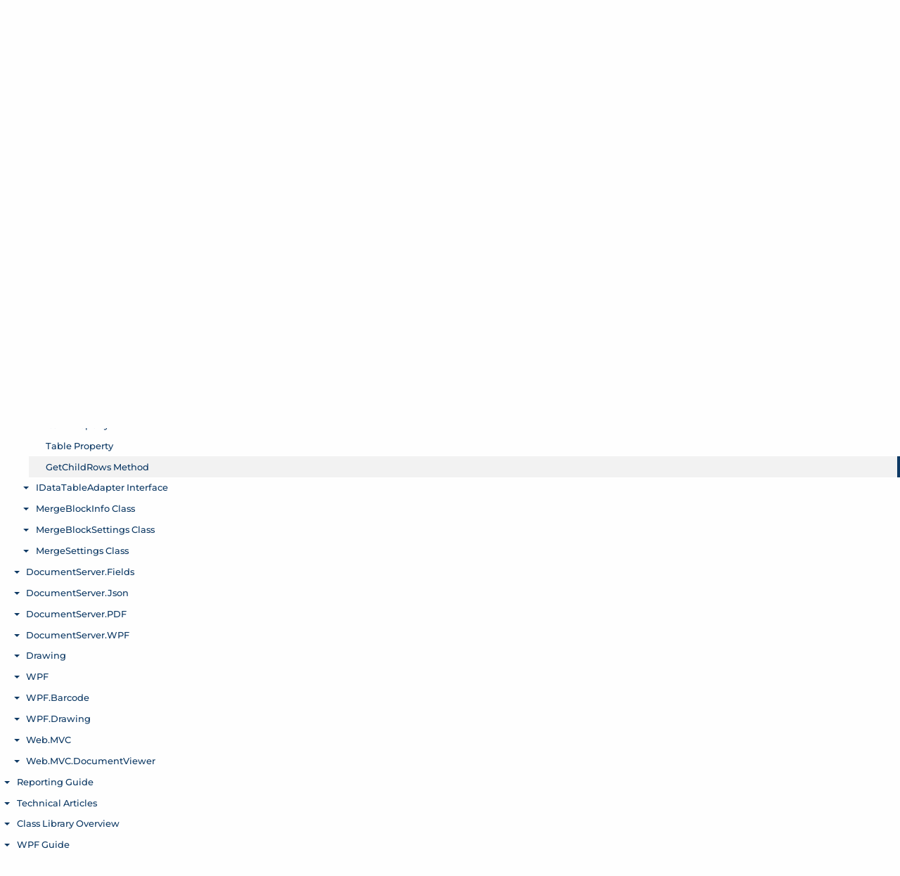

--- FILE ---
content_type: text/html; charset=UTF-8
request_url: https://docs.textcontrol.com/textcontrol/wpf/tree/desktop/ref.txtextcontrol.documentserver.datasources.idatarowadapter.getchildrows.method.htm
body_size: 56213
content:
<!DOCTYPE html>
<html lang="en">
<head>
<title></title>
<meta name="imagetoolbar" content="no">
<meta name="viewport" content="width=device-width, initial-scale=1.0">
<meta name="apple-mobile-web-app-capable" content="yes">
<meta name="apple-mobile-web-app-status-bar-style" content="yes">
<meta name="msapplication-navbutton-color" content="#0d3964">
<meta name="msapplication-TileColor" content="#FFFFFF">
<meta name="msapplication-TileImage" content="https://s1-docs.textcontrol.com/application-1.6941.62331/img/meta_icons/mstile_144x144.png">
<meta name="theme-color" content="#0d3964">
<link href="https://s1-docs.textcontrol.com/application-1.6605.57657/font/inconsolata/dist/compiled.min.css" media="screen" rel="stylesheet" type="text/css">
<link href="https://s1-docs.textcontrol.com/application-1.6605.57657/font/montserrat/dist/compiled.min.css" media="screen" rel="stylesheet" type="text/css">
<link href="https://s1-docs.textcontrol.com/application-1.5754.67650/font/lineicons/dist/compiled.min.css" media="screen" rel="stylesheet" type="text/css">
<link href="https://s1-docs.textcontrol.com/application-1.7199.98593/css/dist/compiled.min.css" media="screen" rel="stylesheet" type="text/css">
</head>
<body class="layout-minimal">
<base target="_parent">
<ul class="navigation-tree-desktop menu vertical accordion-menu" data-accordion-menu="data-accordion-menu" data-submenu-toggle="true" data-multi-open="true" data-slide-speed="100">
<li><a id="id_adcc6955" href="/textcontrol/wpf/article.intro.htm">Introduction</a>
<ul class="menu vertical nested">
<li><a id="id_4dbe9f4d" href="/textcontrol/wpf/article.intro.3264bit.htm">TX Text Control 32-bit and 64-bit Edition</a></li>
<li><a id="id_9cf1d5ff" href="/textcontrol/wpf/article.intro.projectupdate.htm">Updating Your Project From a Prior Version of TX Text Control</a></li>
<li><a id="id_79c3eaaa" href="/textcontrol/wpf/article.intro.support.htm">How to Obtain Support</a></li>
<li><a id="id_8c7ee15d" href="/textcontrol/wpf/article.intro.legal.htm">Legal Notice</a></li>
</ul>
</li>
<li><a id="id_b409b8ea" href="/textcontrol/wpf/whatsnew.index.htm">What's New</a>
<ul class="menu vertical nested">
<li><a id="id_0d21d429" href="/textcontrol/wpf/whatsnew.3400.htm">What's New in Version 34.0</a>
<ul class="menu vertical nested">
<li><a id="id_fbf5d428" href="/textcontrol/wpf/whatsnew.3400.new.features.htm">New Features</a></li>
<li><a id="id_dcbe33e4" href="/textcontrol/wpf/whatsnew.3400.new.classes.properties.methods.and.events.htm">New Classes, Properties, Methods and Events</a></li>
<li><a id="id_4585c9eb" href="/textcontrol/wpf/whatsnew.3400.update.notes.htm">Update Notes</a></li>
</ul>
</li>
<li><a id="id_086ec2ac" href="/textcontrol/wpf/whatsnew.3300.htm">What's New in Version 33.0</a>
<ul class="menu vertical nested">
<li><a id="id_060c2c5d" href="/textcontrol/wpf/whatsnew.3300.new.features.htm">New Features</a></li>
<li><a id="id_00bee682" href="/textcontrol/wpf/whatsnew.3300.new.classes.properties.methods.and.events.htm">New Classes, Properties, Methods and Events</a></li>
</ul>
</li>
<li><a id="id_09aca89b" href="/textcontrol/wpf/whatsnew.3200.htm">What's New in Version 32.0</a>
<ul class="menu vertical nested">
<li><a id="id_a864bdcc" href="/textcontrol/wpf/whatsnew.3200.new.features.htm">New Features</a></li>
<li><a id="id_a328cece" href="/textcontrol/wpf/whatsnew.3200.new.classes.properties.methods.and.events.htm">New Classes, Properties, Methods and Events</a></li>
<li><a id="id_1614a00f" href="/textcontrol/wpf/whatsnew.3200.update.notes.htm">Update Notes</a></li>
</ul>
</li>
<li><a id="id_0bea16c2" href="/textcontrol/wpf/whatsnew.3100.htm">What's New in Version 31.0</a>
<ul class="menu vertical nested">
<li><a id="id_81ac093e" href="/textcontrol/wpf/whatsnew.3100.new.features.htm">New Features</a></li>
<li><a id="id_9ce3b05b" href="/textcontrol/wpf/whatsnew.3100.new.classes.properties.methods.and.events.htm">New Classes, Properties, Methods and Events</a></li>
</ul>
</li>
<li><a id="id_0a287cf5" href="/textcontrol/wpf/whatsnew.3000.htm">What's New in Version 30.0</a>
<ul class="menu vertical nested">
<li><a id="id_2fc498af" href="/textcontrol/wpf/whatsnew.3000.new.features.htm">New Features</a></li>
<li><a id="id_3f759817" href="/textcontrol/wpf/whatsnew.3000.new.classes.properties.methods.and.events.htm">New Classes, Properties, Methods and Events</a></li>
<li><a id="id_91b4856c" href="/textcontrol/wpf/whatsnew.3000.update.notes.htm">Update Notes</a></li>
</ul>
</li>
<li><a id="id_bd45201f" href="/textcontrol/wpf/whatsnew.2900.htm">What's New in Version 29.0</a>
<ul class="menu vertical nested">
<li><a id="id_75195d32" href="/textcontrol/wpf/whatsnew.2900.new.features.htm">New Features</a></li>
<li><a id="id_ffcc7a6f" href="/textcontrol/wpf/whatsnew.2900.new.classes.properties.methods.and.events.htm">New Classes, Properties, Methods and Events</a></li>
<li><a id="id_cb6940f1" href="/textcontrol/wpf/whatsnew.2900.update.notes.htm">Update Notes</a></li>
</ul>
</li>
<li><a id="id_bc874a28" href="/textcontrol/wpf/whatsnew.2800.htm">What's New in Version 28.0</a>
<ul class="menu vertical nested">
<li><a id="id_db71cca3" href="/textcontrol/wpf/whatsnew.2800.new.features.htm">New Features</a></li>
<li><a id="id_5c5a5223" href="/textcontrol/wpf/whatsnew.2800.new.classes.properties.methods.and.events.htm">New Classes, Properties, Methods and Events</a></li>
<li><a id="id_6501d160" href="/textcontrol/wpf/whatsnew.2800.update.notes.htm">Update Notes</a></li>
</ul>
</li>
<li><a id="id_b7db0d15" href="/textcontrol/wpf/whatsnew.2700.htm">What's New in Version 27.0</a>
<ul class="menu vertical nested">
<li><a id="id_559bab99" href="/textcontrol/wpf/whatsnew.2700.new.features.htm">New Features</a></li>
<li><a id="id_9cbcd6e2" href="/textcontrol/wpf/whatsnew.2700.new.classes.properties.methods.and.events.htm">New Classes, Properties, Methods and Events</a></li>
</ul>
</li>
<li><a id="id_b6196722" href="/textcontrol/wpf/whatsnew.2600.htm">What's New in Version 26.0</a>
<ul class="menu vertical nested">
<li><a id="id_fbf33a08" href="/textcontrol/wpf/whatsnew.2600.new.features.htm">New Features</a></li>
<li><a id="id_3f2afeae" href="/textcontrol/wpf/whatsnew.2600.new.classes.properties.methods.and.events.htm">New Classes, Properties, Methods and Events</a></li>
</ul>
</li>
<li><a id="id_b45fd97b" href="/textcontrol/wpf/whatsnew.2500.htm">What's New in Version 25.0</a>
<ul class="menu vertical nested">
<li><a id="id_d23b8efa" href="/textcontrol/wpf/whatsnew.2500.new.features.htm">New Features</a></li>
<li><a id="id_00e1803b" href="/textcontrol/wpf/whatsnew.2500.new.classes.properties.methods.and.events.htm">New Classes, Properties, Methods and Events</a></li>
<li><a id="id_6c4b9339" href="/textcontrol/wpf/whatsnew.2500.update.notes.htm">Update Notes</a></li>
</ul>
</li>
<li><a id="id_b59db34c" href="/textcontrol/wpf/whatsnew.2400.htm">What's New in Version 24.0</a>
<ul class="menu vertical nested">
<li><a id="id_7c531f6b" href="/textcontrol/wpf/whatsnew.2400.new.features.htm">New Features</a></li>
<li><a id="id_a377a877" href="/textcontrol/wpf/whatsnew.2400.new.classes.properties.methods.and.events.htm">New Classes, Properties, Methods and Events</a></li>
<li><a id="id_c22302a8" href="/textcontrol/wpf/whatsnew.2400.update.notes.htm">Update Notes</a></li>
</ul>
</li>
<li><a id="id_b0d2a5c9" href="/textcontrol/wpf/whatsnew.2300.htm">What's New in Version 23.0</a>
<ul class="menu vertical nested">
<li><a id="id_81aae71e" href="/textcontrol/wpf/whatsnew.2300.new.features.htm">New Features</a></li>
<li><a id="id_7f777d11" href="/textcontrol/wpf/whatsnew.2300.new.classes.properties.methods.and.events.htm">New Classes, Properties, Methods and Events</a></li>
<li><a id="id_3fdafadd" href="/textcontrol/wpf/whatsnew.2300.update.notes.htm">Update Notes</a></li>
</ul>
</li>
<li><a id="id_b110cffe" href="/textcontrol/wpf/whatsnew.2200.htm">What's New in Version 22.0</a>
<ul class="menu vertical nested">
<li><a id="id_2fc2768f" href="/textcontrol/wpf/whatsnew.2200.new.features.htm">New Features</a></li>
<li><a id="id_dce1555d" href="/textcontrol/wpf/whatsnew.2200.new.classes.properties.methods.and.events.htm">New Classes, Properties, Methods and Events</a></li>
</ul>
</li>
<li><a id="id_b35671a7" href="/textcontrol/wpf/whatsnew.2100.htm">What's New in Version 21.0</a>
<ul class="menu vertical nested">
<li><a id="id_060ac27d" href="/textcontrol/wpf/whatsnew.2100.new.features.htm">New Features</a></li>
<li><a id="id_e32a2bc8" href="/textcontrol/wpf/whatsnew.2100.new.classes.properties.methods.and.events.htm">New Classes, Properties, Methods and Events</a></li>
</ul>
</li>
<li><a id="id_b2941b90" href="/textcontrol/wpf/whatsnew.2000.htm">What's New in Version 20.0</a>
<ul class="menu vertical nested">
<li><a id="id_b227947c" href="/textcontrol/wpf/whatsnew.2000.new.features.and.update.notes.htm">New Features and Update Notes</a></li>
<li><a id="id_40bc0384" href="/textcontrol/wpf/whatsnew.2000.new.classes.properties.methods.and.events.htm">New Classes, Properties, Methods and Events</a></li>
</ul>
</li>
<li><a id="id_aff08ff1" href="/textcontrol/wpf/whatsnew.1900.htm">What's New in Version 19.0</a>
<ul class="menu vertical nested">
<li><a id="id_85b6760c" href="/textcontrol/wpf/whatsnew.1900.new.features.and.update.notes.htm">New Features and Update Notes</a></li>
<li><a id="id_7f96d6da" href="/textcontrol/wpf/whatsnew.1900.new.classes.properties.methods.and.events.htm">New Classes, Properties, Methods and Events</a></li>
</ul>
</li>
<li><a id="id_ae32e5c6" href="/textcontrol/wpf/whatsnew.1800.htm">What's New in Version 18.0</a>
<ul class="menu vertical nested">
<li><a id="id_b344e6ff" href="/textcontrol/wpf/whatsnew.1800.new.features.and.update.notes.htm">New Features and Update Notes</a></li>
<li><a id="id_dc00fe96" href="/textcontrol/wpf/whatsnew.1800.new.classes.properties.methods.and.events.htm">New Classes, Properties, Methods and Events</a></li>
</ul>
</li>
<li><a id="id_a56ea2fb" href="/textcontrol/wpf/whatsnew.1700.htm">What's New in Version 17.0</a>
<ul class="menu vertical nested">
<li><a id="id_5f7c95ff" href="/textcontrol/wpf/whatsnew.1700.new.features.and.update.notes.htm">New Features and Update Notes</a></li>
<li><a id="id_1ce67a57" href="/textcontrol/wpf/whatsnew.1700.new.classes.properties.methods.and.events.htm">New Classes, Properties, Methods and Events</a></li>
</ul>
</li>
<li><a id="id_a4acc8cc" href="/textcontrol/wpf/whatsnew.1600.htm">What's New in Version 16.0</a>
<ul class="menu vertical nested">
<li><a id="id_698e050c" href="/textcontrol/wpf/whatsnew.1600.new.features.and.update.notes.htm">New Features and Update Notes</a></li>
<li><a id="id_bf70521b" href="/textcontrol/wpf/whatsnew.1600.new.classes.properties.methods.and.events.htm">New Classes, Properties, Methods and Events</a></li>
</ul>
</li>
<li><a id="id_bff147d4" href="/textcontrol/wpf/whatsnew.1510.htm">What's New in Version 15.1</a>
<ul class="menu vertical nested">
<li><a id="id_c343b1b3" href="/textcontrol/wpf/whatsnew.1510.new.features.and.update.notes.htm">New Features and Update Notes</a></li>
<li><a id="id_aa9314ec" href="/textcontrol/wpf/whatsnew.1510.new.classes.properties.methods.and.events.htm">New Classes, Properties, Methods and Events</a></li>
</ul>
</li>
<li><a id="id_a6ea7695" href="/textcontrol/wpf/whatsnew.1500.htm">What's New in Version 15.0</a>
<ul class="menu vertical nested">
<li><a id="id_3299b419" href="/textcontrol/wpf/whatsnew.1500.new.features.and.update.notes.htm">New Features and Update Notes</a></li>
<li><a id="id_80bb2c8e" href="/textcontrol/wpf/whatsnew.1500.new.classes.properties.methods.and.events.htm">New Classes, Properties, Methods and Events</a></li>
</ul>
</li>
<li><a id="id_a7281ca2" href="/textcontrol/wpf/whatsnew.1400.htm">What's New in Version 14.0</a>
<ul class="menu vertical nested">
<li><a id="id_046b24ea" href="/textcontrol/wpf/whatsnew.1400.new.features.and.update.notes.htm">New Features and Update Notes</a></li>
<li><a id="id_232d04c2" href="/textcontrol/wpf/whatsnew.1400.new.classes.properties.methods.and.events.htm">New Classes, Properties, Methods and Events</a></li>
</ul>
</li>
<li><a id="id_a2670a27" href="/textcontrol/wpf/whatsnew.1300.htm">What's New in Version 13.0</a>
<ul class="menu vertical nested">
<li><a id="id_84b6d633" href="/textcontrol/wpf/whatsnew.1300.new.features.and.update.notes.htm">New Features and Update Notes</a></li>
<li><a id="id_ff2dd1a4" href="/textcontrol/wpf/whatsnew.1300.new.classes.properties.methods.and.events.htm">New Classes, Properties, Methods and Events</a></li>
</ul>
</li>
<li><a id="id_a3a56010" href="/textcontrol/wpf/whatsnew.1200.htm">What's New in Version 12.0</a>
<ul class="menu vertical nested">
<li><a id="id_7c582d0b" href="/textcontrol/wpf/whatsnew.1200.new.features.htm">New Features</a></li>
<li><a id="id_5cbbf9e8" href="/textcontrol/wpf/whatsnew.1200.new.classes.properties.methods.and.events.htm">New Classes, Properties, Methods and Events</a></li>
</ul>
</li>
<li><a id="id_a1e3de49" href="/textcontrol/wpf/whatsnew.1100.htm">What's New in Version 11.0</a>
<ul class="menu vertical nested">
<li><a id="id_e953f7d5" href="/textcontrol/wpf/whatsnew.1100.new.features.and.update.notes.htm">New Features and Update Notes</a></li>
<li><a id="id_6370877d" href="/textcontrol/wpf/whatsnew.1100.new.classes.properties.methods.and.events.htm">New Classes, Properties, Methods and Events</a></li>
</ul>
</li>
<li><a id="id_b93a853f" href="/textcontrol/wpf/whatsnew.1010.htm">What's New in Version 10.1</a>
<ul class="menu vertical nested">
<li><a id="id_eace9753" href="/textcontrol/wpf/whatsnew.1010.new.classes.properties.methods.and.events.htm">New Classes, Properties, Methods and Events</a></li>
</ul>
</li>
</ul>
</li>
<li><a id="id_fc760988" href="/textcontrol/wpf/cat.index.htm">Programming Categories</a>
<ul class="menu vertical nested">
<li><a id="id_557f6951" href="/textcontrol/wpf/cat.char.htm">Character Formatting</a></li>
<li><a id="id_fd53aae3" href="/textcontrol/wpf/cat.para.htm">Paragraph Formatting</a></li>
<li><a id="id_4fb8d6e3" href="/textcontrol/wpf/cat.style.htm">Stylesheet Formatting</a></li>
<li><a id="id_cd8b88ee" href="/textcontrol/wpf/cat.page.htm">Sections and Pages</a></li>
<li><a id="id_9d49c6d6" href="/textcontrol/wpf/cat.list.htm">Bullets and Numbered Lists</a></li>
<li><a id="id_a591620d" href="/textcontrol/wpf/cat.tb.htm">Tool Bars</a></li>
<li><a id="id_244c72ac" href="/textcontrol/wpf/cat.io.htm">Loading, Saving and Database Support</a></li>
<li><a id="id_69d312ef" href="/textcontrol/wpf/cat.print.htm">Printing and Print Preview</a></li>
<li><a id="id_8a2ce1cf" href="/textcontrol/wpf/cat.table.htm">Tables</a></li>
<li><a id="id_448bfb49" href="/textcontrol/wpf/cat.hf.htm">Headers and Footers</a></li>
<li><a id="id_eca6da45" href="/textcontrol/wpf/cat.img.htm">Images</a></li>
<li><a id="id_a2fca614" href="/textcontrol/wpf/cat.tf.htm">Text Frames</a></li>
<li><a id="id_54486e1d" href="/textcontrol/wpf/cat.charts.htm">Charts</a></li>
<li><a id="id_dab837b1" href="/textcontrol/wpf/cat.barcodes.htm">Barcodes</a></li>
<li><a id="id_4009419a" href="/textcontrol/wpf/cat.drawings.htm">Drawings and Shapes</a></li>
<li><a id="id_f722adac" href="/textcontrol/wpf/cat.hyper.htm">Hypertext Links</a></li>
<li><a id="id_edbd30d3" href="/textcontrol/wpf/cat.sf.htm">Signature Fields</a></li>
<li><a id="id_813a757e" href="/textcontrol/wpf/cat.forms.htm">Designing and Filling Forms</a></li>
<li><a id="id_a21caf63" href="/textcontrol/wpf/cat.sel.htm">Text Selections and Character Input</a></li>
<li><a id="id_27f02bd1" href="/textcontrol/wpf/cat.field.htm">Text Fields</a></li>
<li><a id="id_ac3aa304" href="/textcontrol/wpf/cat.spell.htm">Spell Checking and Hyphenation</a></li>
<li><a id="id_74a12aa9" href="/textcontrol/wpf/cat.clip.htm">Clipboard Operations</a></li>
<li><a id="id_3af1853c" href="/textcontrol/wpf/cat.undo.htm">Undo</a></li>
<li><a id="id_102f5aca" href="/textcontrol/wpf/cat.find.htm">Search and Replace</a></li>
<li><a id="id_6eaa47ba" href="/textcontrol/wpf/cat.zoom.htm">Zooming</a></li>
<li><a id="id_2945948a" href="/textcontrol/wpf/cat.restrict.htm">Restricted Document Access</a></li>
<li><a id="id_25810a97" href="/textcontrol/wpf/cat.trackedchange.htm">Tracking Document Changes</a></li>
<li><a id="id_3a6e04ff" href="/textcontrol/wpf/cat.comments.htm">Commenting the Document</a></li>
<li><a id="id_ad903f13" href="/textcontrol/wpf/cat.control.htm">Control Settings</a></li>
<li><a id="id_6e02f67b" href="/textcontrol/wpf/cat.paraprog.htm">Paragraph Programming</a></li>
<li><a id="id_08958a38" href="/textcontrol/wpf/cat.line.htm">Line and Character Operations</a></li>
<li><a id="id_e20a9909" href="/textcontrol/wpf/cat.text.htm">Programming Formatted Textparts</a></li>
<li><a id="id_bb4b95a5" href="/textcontrol/wpf/cat.stylep.htm">Stylesheet Programming</a></li>
<li><a id="id_cd034cfd" href="/textcontrol/wpf/cat.toc.htm">Tables of Contents</a></li>
<li><a id="id_d4d35ef5" href="/textcontrol/wpf/cat.fn.htm">Footnotes</a></li>
<li><a id="id_65013d4e" href="/textcontrol/wpf/cat.ribbon.htm">Windows Forms Ribbons</a></li>
<li><a id="id_42ad2ab8" href="/textcontrol/wpf/cat.web.htm">Web Editor</a></li>
<li><a id="id_edeba2e2" href="/textcontrol/wpf/cat.mailmerge.htm">Mail Merge</a></li>
<li><a id="id_1051fb56" href="/textcontrol/wpf/cat.docviewer.htm">Document Viewer</a></li>
<li><a id="id_36cbb477" href="/textcontrol/wpf/cat.pdfforms.htm">AcroForm Import</a></li>
<li><a id="id_4ba02c56" href="/textcontrol/wpf/cat.reporting.htm">Reporting</a></li>
<li><a id="id_727508b5" href="/textcontrol/wpf/cat.wpf.htm">WPF Programming</a></li>
<li><a id="id_6690ca8a" href="/textcontrol/wpf/cat.xml.htm">XML Programming</a></li>
<li><a id="id_4760727d" href="/textcontrol/wpf/cat.excep.htm">Exceptions</a></li>
</ul>
</li>
<li class="is-active"><a id="id_33c6dca7" href="/textcontrol/wpf/ref.index.htm">Reference Guide</a>
<ul class="menu vertical nested is-active">
<li><a id="id_b1134789" href="/textcontrol/wpf/ref.txtextcontrol.namespace.htm">TXTextControl</a>
<ul class="menu vertical nested">
<li><a id="id_834c6561" href="/textcontrol/wpf/ref.txtextcontrol.enumerations.htm">Enumerations</a>
<ul class="menu vertical nested">
<li><a id="id_ec41bddc" href="/textcontrol/wpf/ref.txtextcontrol.appendsettings.enumeration.htm">AppendSettings Enumeration</a></li>
<li><a id="id_f621c750" href="/textcontrol/wpf/ref.txtextcontrol.applicationfieldformat.enumeration.htm">ApplicationFieldFormat Enumeration</a></li>
<li><a id="id_c98096c2" href="/textcontrol/wpf/ref.txtextcontrol.autosizedirection.enumeration.htm">AutoSizeDirection Enumeration</a></li>
<li><a id="id_7c1d9b6d" href="/textcontrol/wpf/ref.txtextcontrol.binarystreamtype.enumeration.htm">BinaryStreamType Enumeration</a></li>
<li><a id="id_52e7bcdc" href="/textcontrol/wpf/ref.txtextcontrol.contextmenulocation.enumeration.htm">ContextMenuLocation Enumeration</a></li>
<li><a id="id_111b1625" href="/textcontrol/wpf/ref.txtextcontrol.controlchars.enumeration.htm">ControlChars Enumeration</a></li>
<li><a id="id_499df806" href="/textcontrol/wpf/ref.txtextcontrol.cursorkind.enumeration.htm">CursorKind Enumeration</a></li>
<li><a id="id_ecefbbc4" href="/textcontrol/wpf/ref.txtextcontrol.frame.enumeration.htm">Frame Enumeration</a></li>
<li><a id="id_26d797e2" href="/textcontrol/wpf/ref.txtextcontrol.framestyle.enumeration.htm">FrameStyle Enumeration</a></li>
<li><a id="id_5833e8ed" href="/textcontrol/wpf/ref.txtextcontrol.justification.enumeration.htm">Justification Enumeration</a></li>
<li><a id="id_30492180" href="/textcontrol/wpf/ref.txtextcontrol.tabtype.enumeration.htm">TabType Enumeration</a></li>
<li><a id="id_1f6e69cf" href="/textcontrol/wpf/ref.txtextcontrol.tableader.enumeration.htm">TabLeader Enumeration</a></li>
<li><a id="id_ae22b785" href="/textcontrol/wpf/ref.txtextcontrol.frameinsertionmode.enumeration.htm">FrameInsertionMode Enumeration</a></li>
<li><a id="id_d36ae248" href="/textcontrol/wpf/ref.txtextcontrol.clipboardformat.enumeration.htm">ClipboardFormat Enumeration</a></li>
<li><a id="id_19de6d40" href="/textcontrol/wpf/ref.txtextcontrol.direction.enumeration.htm">Direction Enumeration</a></li>
<li><a id="id_6456b145" href="/textcontrol/wpf/ref.txtextcontrol.capitalizationsettings.enumeration.htm">CapitalizationSettings Enumeration</a></li>
<li><a id="id_83a5b796" href="/textcontrol/wpf/ref.txtextcontrol.findoptions.enumeration.htm">FindOptions Enumeration</a></li>
<li><a id="id_85d3c5c2" href="/textcontrol/wpf/ref.txtextcontrol.headerfootertype.enumeration.htm">HeaderFooterType Enumeration</a></li>
<li><a id="id_e68a5f8d" href="/textcontrol/wpf/ref.txtextcontrol.horizontalalignment.enumeration.htm">HorizontalAlignment Enumeration</a></li>
<li><a id="id_e69ea1ae" href="/textcontrol/wpf/ref.txtextcontrol.imageinsertionmode.enumeration.htm">ImageInsertionMode Enumeration</a></li>
<li><a id="id_ae1dd748" href="/textcontrol/wpf/ref.txtextcontrol.listtype.enumeration.htm">ListType Enumeration</a></li>
<li><a id="id_67142442" href="/textcontrol/wpf/ref.txtextcontrol.misspelledwordkind.enumeration.htm">MisspelledWordKind Enumeration</a></li>
<li><a id="id_d17e44ee" href="/textcontrol/wpf/ref.txtextcontrol.numberformat.enumeration.htm">NumberFormat Enumeration</a></li>
<li><a id="id_e1687db4" href="/textcontrol/wpf/ref.txtextcontrol.pagecontent.enumeration.htm">PageContent Enumeration</a></li>
<li><a id="id_0887e4af" href="/textcontrol/wpf/ref.txtextcontrol.pdfimportsettings.enumeration.htm">PDFImportSettings Enumeration</a></li>
<li><a id="id_e4faa568" href="/textcontrol/wpf/ref.txtextcontrol.embeddeddataformat.enumeration.htm">EmbeddedDataFormat Enumeration</a></li>
<li><a id="id_85f036b0" href="/textcontrol/wpf/ref.txtextcontrol.permanentcontrolchar.enumeration.htm">PermanentControlChar Enumeration</a></li>
<li><a id="id_5fb5b9bd" href="/textcontrol/wpf/ref.txtextcontrol.sectionbreakkind.enumeration.htm">SectionBreakKind Enumeration</a></li>
<li><a id="id_65c0cf63" href="/textcontrol/wpf/ref.txtextcontrol.streamtype.enumeration.htm">StreamType Enumeration</a></li>
<li><a id="id_2449a31a" href="/textcontrol/wpf/ref.txtextcontrol.stringstreamtype.enumeration.htm">StringStreamType Enumeration</a></li>
<li><a id="id_19a75e4e" href="/textcontrol/wpf/ref.txtextcontrol.tableaddposition.enumeration.htm">TableAddPosition Enumeration</a></li>
<li><a id="id_3f4967ae" href="/textcontrol/wpf/ref.txtextcontrol.textfieldposition.enumeration.htm">TextFieldPosition Enumeration</a></li>
<li><a id="id_0fdc3a4e" href="/textcontrol/wpf/ref.txtextcontrol.textfieldtype.enumeration.htm">TextFieldType Enumeration</a></li>
<li><a id="id_e06b9da0" href="/textcontrol/wpf/ref.txtextcontrol.textframeinsertionmode.enumeration.htm">TextFrameInsertionMode Enumeration</a></li>
<li><a id="id_0eda2447" href="/textcontrol/wpf/ref.txtextcontrol.zoomoption.enumeration.htm">ZoomOption Enumeration</a></li>
<li><a id="id_b0485b7b" href="/textcontrol/wpf/ref.txtextcontrol.zorder.enumeration.htm">ZOrder Enumeration</a></li>
</ul>
</li>
<li><a id="id_548c17b8" href="/textcontrol/wpf/ref.txtextcontrol.adaptfonteventargs.class.htm">AdaptFontEventArgs Class</a>
<ul class="menu vertical nested">
<li><a id="id_0ac9807c" href="/textcontrol/wpf/ref.txtextcontrol.adaptfonteventargs.adaptedfontname.property.htm">AdaptedFontName Property</a></li>
<li><a id="id_f9ef98a5" href="/textcontrol/wpf/ref.txtextcontrol.adaptfonteventargs.fontname.property.htm">FontName Property</a></li>
<li><a id="id_d00cd743" href="/textcontrol/wpf/ref.txtextcontrol.adaptfonteventargs.supportedfonts.property.htm">SupportedFonts Property</a></li>
</ul>
</li>
<li><a id="id_b2aec62f" href="/textcontrol/wpf/ref.txtextcontrol.applicationfield.class.htm">ApplicationField Class</a>
<ul class="menu vertical nested">
<li><a id="id_eaf73943" href="/textcontrol/wpf/ref.txtextcontrol.applicationfield.constructor.htm">Constructor</a></li>
<li><a id="id_90f54c16" href="/textcontrol/wpf/ref.txtextcontrol.applicationfield.format.property.htm">Format Property</a></li>
<li><a id="id_098aeb21" href="/textcontrol/wpf/ref.txtextcontrol.applicationfield.typename.property.htm">TypeName Property</a></li>
<li><a id="id_739af1db" href="/textcontrol/wpf/ref.txtextcontrol.applicationfield.parameters.property.htm">Parameters Property</a></li>
</ul>
</li>
<li><a id="id_3dfd0d46" href="/textcontrol/wpf/ref.txtextcontrol.applicationfieldcollection.class.htm">ApplicationFieldCollection Class</a>
<ul class="menu vertical nested">
<li><a id="id_cf825958" href="/textcontrol/wpf/ref.txtextcontrol.applicationfieldcollection.item.property.htm">Item Property</a></li>
<li><a id="id_e3ed3a8e" href="/textcontrol/wpf/ref.txtextcontrol.applicationfieldcollection.add.method.htm">Add Method</a></li>
<li><a id="id_83a22b62" href="/textcontrol/wpf/ref.txtextcontrol.applicationfieldcollection.clear.method.htm">Clear Method</a></li>
<li><a id="id_09cd5cdd" href="/textcontrol/wpf/ref.txtextcontrol.applicationfieldcollection.copyto.method.htm">CopyTo Method</a></li>
<li><a id="id_e4cd0432" href="/textcontrol/wpf/ref.txtextcontrol.applicationfieldcollection.getitem.method.htm">GetItem Method</a></li>
<li><a id="id_7a8f87ce" href="/textcontrol/wpf/ref.txtextcontrol.applicationfieldcollection.remove.method.htm">Remove Method</a></li>
</ul>
</li>
<li><a id="id_c209c8b9" href="/textcontrol/wpf/ref.txtextcontrol.autosize.class.htm">AutoSize Class</a>
<ul class="menu vertical nested">
<li><a id="id_1ab53b90" href="/textcontrol/wpf/ref.txtextcontrol.autosize.constructor.htm">Constructor</a></li>
<li><a id="id_bcce061c" href="/textcontrol/wpf/ref.txtextcontrol.autosize.autoexpand.property.htm">AutoExpand Property</a></li>
<li><a id="id_2bbfe9f5" href="/textcontrol/wpf/ref.txtextcontrol.autosize.autoshrink.property.htm">AutoShrink Property</a></li>
<li><a id="id_cdee547d" href="/textcontrol/wpf/ref.txtextcontrol.autosize.maxsize.property.htm">MaxSize Property</a></li>
<li><a id="id_9c17ef20" href="/textcontrol/wpf/ref.txtextcontrol.autosize.minsize.property.htm">MinSize Property</a></li>
</ul>
</li>
<li><a id="id_62470ebe" href="/textcontrol/wpf/ref.txtextcontrol.cannottrackchangeeventargs.class.htm">CannotTrackChangeEventArgs Class</a>
<ul class="menu vertical nested">
<li><a id="id_31efa634" href="/textcontrol/wpf/ref.txtextcontrol.cannottrackchangeeventargs.cancel.property.htm">Cancel Property</a></li>
<li><a id="id_b87b4b60" href="/textcontrol/wpf/ref.txtextcontrol.cannottrackchangeeventargs.defaultmessage.property.htm">DefaultMessage Property</a></li>
<li><a id="id_4a5b266c" href="/textcontrol/wpf/ref.txtextcontrol.cannottrackchangeeventargs.handled.property.htm">Handled Property</a></li>
</ul>
</li>
<li><a id="id_7694da77" href="/textcontrol/wpf/ref.txtextcontrol.checkformfield.class.htm">CheckFormField Class</a>
<ul class="menu vertical nested">
<li><a id="id_a60aef03" href="/textcontrol/wpf/ref.txtextcontrol.checkformfield.constructor.htm">Constructor</a></li>
<li><a id="id_ab1c529b" href="/textcontrol/wpf/ref.txtextcontrol.checkformfield.checkedcharacter.property.htm">CheckedCharacter Property</a></li>
<li><a id="id_7944b16f" href="/textcontrol/wpf/ref.txtextcontrol.checkformfield.checked.property.htm">Checked Property</a></li>
<li><a id="id_3c5ce9c0" href="/textcontrol/wpf/ref.txtextcontrol.checkformfield.supportedcheckedcharacters.property.htm">SupportedCheckedCharacters Property</a></li>
<li><a id="id_0ff68645" href="/textcontrol/wpf/ref.txtextcontrol.checkformfield.supporteduncheckedcharacters.property.htm">SupportedUncheckedCharacters Property</a></li>
<li><a id="id_a76934a8" href="/textcontrol/wpf/ref.txtextcontrol.checkformfield.uncheckedcharacter.property.htm">UncheckedCharacter Property</a></li>
<li><a id="id_1d001154" href="/textcontrol/wpf/ref.txtextcontrol.checkformfield.defaultcheckedcharacter.field.htm">DefaultCheckedCharacter Field</a></li>
<li><a id="id_a47913bf" href="/textcontrol/wpf/ref.txtextcontrol.checkformfield.defaultuncheckedcharacter.field.htm">DefaultUncheckedCharacter Field</a></li>
</ul>
</li>
<li><a id="id_e5a1305b" href="/textcontrol/wpf/ref.txtextcontrol.checkformfieldeventargs.class.htm">CheckFormFieldEventArgs Class</a>
<ul class="menu vertical nested">
<li><a id="id_8876a9df" href="/textcontrol/wpf/ref.txtextcontrol.checkformfieldeventargs.checkformfield.property.htm">CheckFormField Property</a></li>
</ul>
</li>
<li><a id="id_a9b53f13" href="/textcontrol/wpf/ref.txtextcontrol.commentcollection.class.htm">CommentCollection Class</a>
<ul class="menu vertical nested">
<li><a id="id_f27eb994" href="/textcontrol/wpf/ref.txtextcontrol.commentcollection.count.property.htm">Count Property</a></li>
<li><a id="id_f425daa0" href="/textcontrol/wpf/ref.txtextcontrol.commentcollection.issynchronized.property.htm">IsSynchronized Property</a></li>
<li><a id="id_2a351950" href="/textcontrol/wpf/ref.txtextcontrol.commentcollection.item.property.htm">Item Property</a></li>
<li><a id="id_3d314011" href="/textcontrol/wpf/ref.txtextcontrol.commentcollection.syncroot.property.htm">SyncRoot Property</a></li>
<li><a id="id_2298d979" href="/textcontrol/wpf/ref.txtextcontrol.commentcollection.add.method.htm">Add Method</a></li>
<li><a id="id_ec7a1cd5" href="/textcontrol/wpf/ref.txtextcontrol.commentcollection.copyto.method.htm">CopyTo Method</a></li>
<li><a id="id_830d6a0b" href="/textcontrol/wpf/ref.txtextcontrol.commentcollection.getenumerator.method.htm">GetEnumerator Method</a></li>
<li><a id="id_eaf33b40" href="/textcontrol/wpf/ref.txtextcontrol.commentcollection.getitem.method.htm">GetItem Method</a></li>
<li><a id="id_9f38c7c6" href="/textcontrol/wpf/ref.txtextcontrol.commentcollection.remove.method.htm">Remove Method</a></li>
<li><a id="id_ba3bf3f6" href="/textcontrol/wpf/ref.txtextcontrol.commentcollection.addresult.enumeration.htm">AddResult Enumeration</a></li>
</ul>
</li>
<li><a id="id_ad5c8066" href="/textcontrol/wpf/ref.txtextcontrol.commenteventargs.class.htm">CommentEventArgs Class</a>
<ul class="menu vertical nested">
<li><a id="id_74c88e75" href="/textcontrol/wpf/ref.txtextcontrol.commenteventargs.commentedtext.property.htm">CommentedText Property</a></li>
</ul>
</li>
<li><a id="id_be6b133e" href="/textcontrol/wpf/ref.txtextcontrol.commentedtext.class.htm">CommentedText Class</a>
<ul class="menu vertical nested">
<li><a id="id_2be1ff04" href="/textcontrol/wpf/ref.txtextcontrol.commentedtext.constructor.htm">Constructor</a></li>
<li><a id="id_ae59c09a" href="/textcontrol/wpf/ref.txtextcontrol.commentedtext.active.property.htm">Active Property</a></li>
<li><a id="id_0fe72b89" href="/textcontrol/wpf/ref.txtextcontrol.commentedtext.comment.property.htm">Comment Property</a></li>
<li><a id="id_9f8cca9f" href="/textcontrol/wpf/ref.txtextcontrol.commentedtext.creationtime.property.htm">CreationTime Property</a></li>
<li><a id="id_5426b3f5" href="/textcontrol/wpf/ref.txtextcontrol.commentedtext.defaulthighlightcolor.property.htm">DefaultHighlightColor Property</a></li>
<li><a id="id_e7897e86" href="/textcontrol/wpf/ref.txtextcontrol.commentedtext.highlightcolor.property.htm">HighlightColor Property</a></li>
<li><a id="id_21d616a7" href="/textcontrol/wpf/ref.txtextcontrol.commentedtext.highlightmode.property.htm">HighlightMode Property</a></li>
<li><a id="id_6ac9c2e0" href="/textcontrol/wpf/ref.txtextcontrol.commentedtext.id.property.htm">ID Property</a></li>
<li><a id="id_606ed8b3" href="/textcontrol/wpf/ref.txtextcontrol.commentedtext.length.property.htm">Length Property</a></li>
<li><a id="id_d4c744ba" href="/textcontrol/wpf/ref.txtextcontrol.commentedtext.number.property.htm">Number Property</a></li>
<li><a id="id_c9826a0d" href="/textcontrol/wpf/ref.txtextcontrol.commentedtext.repliedcomment.property.htm">RepliedComment Property</a></li>
<li><a id="id_e88ebd9e" href="/textcontrol/wpf/ref.txtextcontrol.commentedtext.replies.property.htm">Replies Property</a></li>
<li><a id="id_54b844d8" href="/textcontrol/wpf/ref.txtextcontrol.commentedtext.start.property.htm">Start Property</a></li>
<li><a id="id_60e04f2b" href="/textcontrol/wpf/ref.txtextcontrol.commentedtext.text.property.htm">Text Property</a></li>
<li><a id="id_9f12febd" href="/textcontrol/wpf/ref.txtextcontrol.commentedtext.username.property.htm">UserName Property</a></li>
<li><a id="id_f339071d" href="/textcontrol/wpf/ref.txtextcontrol.commentedtext.editcomment.method.htm">EditComment Method</a></li>
<li><a id="id_e6f32450" href="/textcontrol/wpf/ref.txtextcontrol.commentedtext.replytocomment.method.htm">ReplyToComment Method</a></li>
<li><a id="id_0ff1c2ef" href="/textcontrol/wpf/ref.txtextcontrol.commentedtext.save.method.htm">Save Method</a></li>
<li><a id="id_cd5740b6" href="/textcontrol/wpf/ref.txtextcontrol.commentedtext.scrollto.method.htm">ScrollTo Method</a></li>
<li><a id="id_52de7563" href="/textcontrol/wpf/ref.txtextcontrol.commentedtext.select.method.htm">Select Method</a></li>
</ul>
</li>
<li><a id="id_48695ecd" href="/textcontrol/wpf/ref.txtextcontrol.condition.class.htm">Condition Class</a>
<ul class="menu vertical nested">
<li><a id="id_03c4cfa2" href="/textcontrol/wpf/ref.txtextcontrol.condition.constructor.htm">Constructor</a></li>
<li><a id="id_6a8a2aea" href="/textcontrol/wpf/ref.txtextcontrol.condition.comparisonoperator.property.htm">ComparisonOperator Property</a></li>
<li><a id="id_f6a41ecc" href="/textcontrol/wpf/ref.txtextcontrol.condition.comparisonvalue.property.htm">ComparisonValue Property</a></li>
<li><a id="id_a72d9735" href="/textcontrol/wpf/ref.txtextcontrol.condition.comparisonvaluetype.property.htm">ComparisonValueType Property</a></li>
<li><a id="id_0a386052" href="/textcontrol/wpf/ref.txtextcontrol.condition.formfield.property.htm">FormField Property</a></li>
<li><a id="id_8f66b243" href="/textcontrol/wpf/ref.txtextcontrol.condition.logicalconnective.property.htm">LogicalConnective Property</a></li>
<li><a id="id_64421e2d" href="/textcontrol/wpf/ref.txtextcontrol.condition.comparisonoperators.enumeration.htm">ComparisonOperators Enumeration</a></li>
<li><a id="id_d3604e82" href="/textcontrol/wpf/ref.txtextcontrol.condition.comparisonvaluetypes.enumeration.htm">ComparisonValueTypes Enumeration</a></li>
<li><a id="id_fcf7c7aa" href="/textcontrol/wpf/ref.txtextcontrol.condition.itemcomparisonflags.enumeration.htm">ItemComparisonFlags Enumeration</a></li>
<li><a id="id_858a0bfd" href="/textcontrol/wpf/ref.txtextcontrol.condition.logicalconnectives.enumeration.htm">LogicalConnectives Enumeration</a></li>
<li><a id="id_e3bc03df" href="/textcontrol/wpf/ref.txtextcontrol.condition.month.enumeration.htm">Month Enumeration</a></li>
<li><a id="id_177aafda" href="/textcontrol/wpf/ref.txtextcontrol.condition.textcomparisonflags.enumeration.htm">TextComparisonFlags Enumeration</a></li>
</ul>
</li>
<li><a id="id_a5f8d927" href="/textcontrol/wpf/ref.txtextcontrol.conditionalinstruction.class.htm">ConditionalInstruction Class</a>
<ul class="menu vertical nested">
<li><a id="id_131b5ef6" href="/textcontrol/wpf/ref.txtextcontrol.conditionalinstruction.constructor.htm">Constructor</a></li>
<li><a id="id_1a27f106" href="/textcontrol/wpf/ref.txtextcontrol.conditionalinstruction.conditions.property.htm">Conditions Property</a></li>
<li><a id="id_83c991a7" href="/textcontrol/wpf/ref.txtextcontrol.conditionalinstruction.instructions.property.htm">Instructions Property</a></li>
<li><a id="id_7d281e4c" href="/textcontrol/wpf/ref.txtextcontrol.conditionalinstruction.name.property.htm">Name Property</a></li>
<li><a id="id_df3aca8b" href="/textcontrol/wpf/ref.txtextcontrol.conditionalinstruction.copy.method.htm">Copy Method</a></li>
</ul>
</li>
<li><a id="id_6c639813" href="/textcontrol/wpf/ref.txtextcontrol.conditionalinstructioncollection.class.htm">ConditionalInstructionCollection Class</a>
<ul class="menu vertical nested">
<li><a id="id_0a984771" href="/textcontrol/wpf/ref.txtextcontrol.conditionalinstructioncollection.conditionalinstructionnames.property.htm">ConditionalInstructionNames Property</a></li>
<li><a id="id_dbc0ee79" href="/textcontrol/wpf/ref.txtextcontrol.conditionalinstructioncollection.count.property.htm">Count Property</a></li>
<li><a id="id_cdad924c" href="/textcontrol/wpf/ref.txtextcontrol.conditionalinstructioncollection.add.method.htm">Add Method</a></li>
<li><a id="id_a2639b34" href="/textcontrol/wpf/ref.txtextcontrol.conditionalinstructioncollection.clear.method.htm">Clear Method</a></li>
<li><a id="id_8be469ac" href="/textcontrol/wpf/ref.txtextcontrol.conditionalinstructioncollection.copyto.method.htm">CopyTo Method</a></li>
<li><a id="id_69d5354a" href="/textcontrol/wpf/ref.txtextcontrol.conditionalinstructioncollection.getenumerator.method.htm">GetEnumerator Method</a></li>
<li><a id="id_c34d6cad" href="/textcontrol/wpf/ref.txtextcontrol.conditionalinstructioncollection.getitem.method.htm">GetItem Method</a></li>
<li><a id="id_c61e4a30" href="/textcontrol/wpf/ref.txtextcontrol.conditionalinstructioncollection.getitems.method.htm">GetItems Method</a></li>
<li><a id="id_5bfdb601" href="/textcontrol/wpf/ref.txtextcontrol.conditionalinstructioncollection.isvaluevalid.method.htm">IsValueValid Method</a></li>
<li><a id="id_f8a6b2bf" href="/textcontrol/wpf/ref.txtextcontrol.conditionalinstructioncollection.remove.method.htm">Remove Method</a></li>
</ul>
</li>
<li><a id="id_d7043ab9" href="/textcontrol/wpf/ref.txtextcontrol.dateformfield.class.htm">DateFormField Class</a>
<ul class="menu vertical nested">
<li><a id="id_c0c681eb" href="/textcontrol/wpf/ref.txtextcontrol.dateformfield.constructor.htm">Constructor</a></li>
<li><a id="id_7bccf2a0" href="/textcontrol/wpf/ref.txtextcontrol.dateformfield.date.property.htm">Date Property</a></li>
<li><a id="id_ab324e1a" href="/textcontrol/wpf/ref.txtextcontrol.dateformfield.dateformat.property.htm">DateFormat Property</a></li>
<li><a id="id_323b6b07" href="/textcontrol/wpf/ref.txtextcontrol.dateformfield.emptywidth.property.htm">EmptyWidth Property</a></li>
<li><a id="id_d1013cee" href="/textcontrol/wpf/ref.txtextcontrol.dateformfield.isdatecontrolvisible.property.htm">IsDateControlVisible Property</a></li>
<li><a id="id_54d09c69" href="/textcontrol/wpf/ref.txtextcontrol.dateformfield.supporteddateformats.property.htm">SupportedDateFormats Property</a></li>
</ul>
</li>
<li><a id="id_2bfc7997" href="/textcontrol/wpf/ref.txtextcontrol.dateformfieldeventargs.class.htm">DateFormFieldEventArgs Class</a>
<ul class="menu vertical nested">
<li><a id="id_b37494a1" href="/textcontrol/wpf/ref.txtextcontrol.dateformfieldeventargs.dateformfield.property.htm">DateFormField Property</a></li>
</ul>
</li>
<li><a id="id_6e72c1fa" href="/textcontrol/wpf/ref.txtextcontrol.digitalsignature.class.htm">DigitalSignature Class</a>
<ul class="menu vertical nested">
<li><a id="id_f235a2ba" href="/textcontrol/wpf/ref.txtextcontrol.digitalsignature.constructor.htm">Constructor</a></li>
</ul>
</li>
<li><a id="id_18d4754b" href="/textcontrol/wpf/ref.txtextcontrol.documentlink.class.htm">DocumentLink Class</a>
<ul class="menu vertical nested">
<li><a id="id_fe989e85" href="/textcontrol/wpf/ref.txtextcontrol.documentlink.constructor.htm">Constructor</a></li>
<li><a id="id_1e66c42a" href="/textcontrol/wpf/ref.txtextcontrol.documentlink.autogenerationtype.property.htm">AutoGenerationType Property</a></li>
<li><a id="id_73d1d9db" href="/textcontrol/wpf/ref.txtextcontrol.documentlink.descriptivetext.property.htm">DescriptiveText Property</a></li>
<li><a id="id_88c9b1ce" href="/textcontrol/wpf/ref.txtextcontrol.documentlink.documenttarget.property.htm">DocumentTarget Property</a></li>
</ul>
</li>
<li><a id="id_4a53546c" href="/textcontrol/wpf/ref.txtextcontrol.documentlinkcollection.class.htm">DocumentLinkCollection Class</a>
<ul class="menu vertical nested">
<li><a id="id_799dc7e3" href="/textcontrol/wpf/ref.txtextcontrol.documentlinkcollection.item.property.htm">Item Property</a></li>
<li><a id="id_6d01d258" href="/textcontrol/wpf/ref.txtextcontrol.documentlinkcollection.add.method.htm">Add Method</a></li>
<li><a id="id_fa11ad5d" href="/textcontrol/wpf/ref.txtextcontrol.documentlinkcollection.clear.method.htm">Clear Method</a></li>
<li><a id="id_bfd2c266" href="/textcontrol/wpf/ref.txtextcontrol.documentlinkcollection.copyto.method.htm">CopyTo Method</a></li>
<li><a id="id_b8c871a8" href="/textcontrol/wpf/ref.txtextcontrol.documentlinkcollection.getitem.method.htm">GetItem Method</a></li>
<li><a id="id_cc901975" href="/textcontrol/wpf/ref.txtextcontrol.documentlinkcollection.remove.method.htm">Remove Method</a></li>
</ul>
</li>
<li><a id="id_283cedee" href="/textcontrol/wpf/ref.txtextcontrol.documentlinkeventargs.class.htm">DocumentLinkEventArgs Class</a>
<ul class="menu vertical nested">
<li><a id="id_6afd9b8f" href="/textcontrol/wpf/ref.txtextcontrol.documentlinkeventargs.documentlink.property.htm">DocumentLink Property</a></li>
</ul>
</li>
<li><a id="id_31534484" href="/textcontrol/wpf/ref.txtextcontrol.documentpermissions.class.htm">DocumentPermissions Class</a>
<ul class="menu vertical nested">
<li><a id="id_9768640b" href="/textcontrol/wpf/ref.txtextcontrol.documentpermissions.allowcopy.property.htm">AllowCopy Property</a></li>
<li><a id="id_d3472624" href="/textcontrol/wpf/ref.txtextcontrol.documentpermissions.alloweditingformfields.property.htm">AllowEditingFormFields Property</a></li>
<li><a id="id_72f79761" href="/textcontrol/wpf/ref.txtextcontrol.documentpermissions.allowformatting.property.htm">AllowFormatting Property</a></li>
<li><a id="id_78a9826b" href="/textcontrol/wpf/ref.txtextcontrol.documentpermissions.allowformattingstyles.property.htm">AllowFormattingStyles Property</a></li>
<li><a id="id_268f173e" href="/textcontrol/wpf/ref.txtextcontrol.documentpermissions.allowprinting.property.htm">AllowPrinting Property</a></li>
<li><a id="id_40b04b17" href="/textcontrol/wpf/ref.txtextcontrol.documentpermissions.readonly.property.htm">ReadOnly Property</a></li>
</ul>
</li>
<li><a id="id_bde733ac" href="/textcontrol/wpf/ref.txtextcontrol.documentsettings.class.htm">DocumentSettings Class</a>
<ul class="menu vertical nested">
<li><a id="id_c996cb8f" href="/textcontrol/wpf/ref.txtextcontrol.documentsettings.author.property.htm">Author Property</a></li>
<li><a id="id_59cf3a63" href="/textcontrol/wpf/ref.txtextcontrol.documentsettings.creationdate.property.htm">CreationDate Property</a></li>
<li><a id="id_75b1e6d0" href="/textcontrol/wpf/ref.txtextcontrol.documentsettings.creatorapplication.property.htm">CreatorApplication Property</a></li>
<li><a id="id_a4099eb3" href="/textcontrol/wpf/ref.txtextcontrol.documentsettings.documentbasepath.property.htm">DocumentBasePath Property</a></li>
<li><a id="id_68142109" href="/textcontrol/wpf/ref.txtextcontrol.documentsettings.documentkeywords.property.htm">DocumentKeywords Property</a></li>
<li><a id="id_307d823d" href="/textcontrol/wpf/ref.txtextcontrol.documentsettings.documentsubject.property.htm">DocumentSubject Property</a></li>
<li><a id="id_e0160742" href="/textcontrol/wpf/ref.txtextcontrol.documentsettings.documenttitle.property.htm">DocumentTitle Property</a></li>
<li><a id="id_d8f6a906" href="/textcontrol/wpf/ref.txtextcontrol.documentsettings.embeddedfiles.property.htm">EmbeddedFiles Property</a></li>
<li><a id="id_ec6f044a" href="/textcontrol/wpf/ref.txtextcontrol.documentsettings.userdefineddocumentproperties.property.htm">UserDefinedDocumentProperties Property</a></li>
</ul>
</li>
<li><a id="id_2d524ffb" href="/textcontrol/wpf/ref.txtextcontrol.documenttarget.class.htm">DocumentTarget Class</a>
<ul class="menu vertical nested">
<li><a id="id_e551e34b" href="/textcontrol/wpf/ref.txtextcontrol.documenttarget.constructor.htm">Constructor</a></li>
<li><a id="id_89677f05" href="/textcontrol/wpf/ref.txtextcontrol.documenttarget.autogenerationtype.property.htm">AutoGenerationType Property</a></li>
<li><a id="id_aea7d411" href="/textcontrol/wpf/ref.txtextcontrol.documenttarget.bounds.property.htm">Bounds Property</a></li>
<li><a id="id_473fedbe" href="/textcontrol/wpf/ref.txtextcontrol.documenttarget.containsinputposition.property.htm">ContainsInputPosition Property</a></li>
<li><a id="id_a88f75c1" href="/textcontrol/wpf/ref.txtextcontrol.documenttarget.deleteable.property.htm">Deleteable Property</a></li>
<li><a id="id_a479deaf" href="/textcontrol/wpf/ref.txtextcontrol.documenttarget.id.property.htm">ID Property</a></li>
<li><a id="id_9993f7c2" href="/textcontrol/wpf/ref.txtextcontrol.documenttarget.name.property.htm">Name Property</a></li>
<li><a id="id_0268603a" href="/textcontrol/wpf/ref.txtextcontrol.documenttarget.start.property.htm">Start Property</a></li>
<li><a id="id_f6f49cfd" href="/textcontrol/wpf/ref.txtextcontrol.documenttarget.targetname.property.htm">TargetName Property</a></li>
<li><a id="id_830513c6" href="/textcontrol/wpf/ref.txtextcontrol.documenttarget.scrollto.method.htm">ScrollTo Method</a></li>
</ul>
</li>
<li><a id="id_10b593b1" href="/textcontrol/wpf/ref.txtextcontrol.documenttargetcollection.class.htm">DocumentTargetCollection Class</a>
<ul class="menu vertical nested">
<li><a id="id_03e58b4e" href="/textcontrol/wpf/ref.txtextcontrol.documenttargetcollection.canadd.property.htm">CanAdd Property</a></li>
<li><a id="id_f80ba380" href="/textcontrol/wpf/ref.txtextcontrol.documenttargetcollection.count.property.htm">Count Property</a></li>
<li><a id="id_f7b938d4" href="/textcontrol/wpf/ref.txtextcontrol.documenttargetcollection.issynchronized.property.htm">IsSynchronized Property</a></li>
<li><a id="id_5f812ade" href="/textcontrol/wpf/ref.txtextcontrol.documenttargetcollection.item.property.htm">Item Property</a></li>
<li><a id="id_b65c34df" href="/textcontrol/wpf/ref.txtextcontrol.documenttargetcollection.syncroot.property.htm">SyncRoot Property</a></li>
<li><a id="id_1ac5a6c3" href="/textcontrol/wpf/ref.txtextcontrol.documenttargetcollection.add.method.htm">Add Method</a></li>
<li><a id="id_3fcc3c6d" href="/textcontrol/wpf/ref.txtextcontrol.documenttargetcollection.clear.method.htm">Clear Method</a></li>
<li><a id="id_99ce2f5b" href="/textcontrol/wpf/ref.txtextcontrol.documenttargetcollection.copyto.method.htm">CopyTo Method</a></li>
<li><a id="id_606c70dd" href="/textcontrol/wpf/ref.txtextcontrol.documenttargetcollection.getenumerator.method.htm">GetEnumerator Method</a></li>
<li><a id="id_e0862154" href="/textcontrol/wpf/ref.txtextcontrol.documenttargetcollection.getitem.method.htm">GetItem Method</a></li>
<li><a id="id_025ccbc5" href="/textcontrol/wpf/ref.txtextcontrol.documenttargetcollection.getitems.method.htm">GetItems Method</a></li>
<li><a id="id_ea8cf448" href="/textcontrol/wpf/ref.txtextcontrol.documenttargetcollection.remove.method.htm">Remove Method</a></li>
</ul>
</li>
<li><a id="id_cb242b10" href="/textcontrol/wpf/ref.txtextcontrol.documenttargeteventargs.class.htm">DocumentTargetEventArgs Class</a>
<ul class="menu vertical nested">
<li><a id="id_b8fbcada" href="/textcontrol/wpf/ref.txtextcontrol.documenttargeteventargs.documenttarget.property.htm">DocumentTarget Property</a></li>
</ul>
</li>
<li><a id="id_c7f21e69" href="/textcontrol/wpf/ref.txtextcontrol.editableregion.class.htm">EditableRegion Class</a>
<ul class="menu vertical nested">
<li><a id="id_5992fe0b" href="/textcontrol/wpf/ref.txtextcontrol.editableregion.constructor.htm">Constructor</a></li>
<li><a id="id_97039057" href="/textcontrol/wpf/ref.txtextcontrol.editableregion.defaulthighlightcolor.property.htm">DefaultHighlightColor Property</a></li>
<li><a id="id_97b8ebff" href="/textcontrol/wpf/ref.txtextcontrol.editableregion.highlightcolor.property.htm">HighlightColor Property</a></li>
<li><a id="id_7ab7e0a2" href="/textcontrol/wpf/ref.txtextcontrol.editableregion.highlightmode.property.htm">HighlightMode Property</a></li>
<li><a id="id_18bac3ef" href="/textcontrol/wpf/ref.txtextcontrol.editableregion.id.property.htm">ID Property</a></li>
<li><a id="id_83d698f7" href="/textcontrol/wpf/ref.txtextcontrol.editableregion.length.property.htm">Length Property</a></li>
<li><a id="id_7ddbd694" href="/textcontrol/wpf/ref.txtextcontrol.editableregion.username.property.htm">UserName Property</a></li>
<li><a id="id_377f04fe" href="/textcontrol/wpf/ref.txtextcontrol.editableregion.number.property.htm">Number Property</a></li>
<li><a id="id_8ff31250" href="/textcontrol/wpf/ref.txtextcontrol.editableregion.start.property.htm">Start Property</a></li>
<li><a id="id_907f1101" href="/textcontrol/wpf/ref.txtextcontrol.editableregion.text.property.htm">Text Property</a></li>
<li><a id="id_7d82c3e0" href="/textcontrol/wpf/ref.txtextcontrol.editableregion.save.method.htm">Save Method</a></li>
<li><a id="id_2eef00f2" href="/textcontrol/wpf/ref.txtextcontrol.editableregion.scrollto.method.htm">ScrollTo Method</a></li>
</ul>
</li>
<li><a id="id_bd5f8085" href="/textcontrol/wpf/ref.txtextcontrol.editableregioncollection.class.htm">EditableRegionCollection Class</a>
<ul class="menu vertical nested">
<li><a id="id_7bb0ffff" href="/textcontrol/wpf/ref.txtextcontrol.editableregioncollection.count.property.htm">Count Property</a></li>
<li><a id="id_607caf75" href="/textcontrol/wpf/ref.txtextcontrol.editableregioncollection.issynchronized.property.htm">IsSynchronized Property</a></li>
<li><a id="id_375892c9" href="/textcontrol/wpf/ref.txtextcontrol.editableregioncollection.item.property.htm">Item Property</a></li>
<li><a id="id_a34c636d" href="/textcontrol/wpf/ref.txtextcontrol.editableregioncollection.syncroot.property.htm">SyncRoot Property</a></li>
<li><a id="id_b314d726" href="/textcontrol/wpf/ref.txtextcontrol.editableregioncollection.add.method.htm">Add Method</a></li>
<li><a id="id_f117974c" href="/textcontrol/wpf/ref.txtextcontrol.editableregioncollection.copyto.method.htm">CopyTo Method</a></li>
<li><a id="id_4efb8141" href="/textcontrol/wpf/ref.txtextcontrol.editableregioncollection.getenumerator.method.htm">GetEnumerator Method</a></li>
<li><a id="id_633d7d2b" href="/textcontrol/wpf/ref.txtextcontrol.editableregioncollection.getitem.method.htm">GetItem Method</a></li>
<li><a id="id_c2651c34" href="/textcontrol/wpf/ref.txtextcontrol.editableregioncollection.getitems.method.htm">GetItems Method</a></li>
<li><a id="id_82554c5f" href="/textcontrol/wpf/ref.txtextcontrol.editableregioncollection.remove.method.htm">Remove Method</a></li>
<li><a id="id_2cffad93" href="/textcontrol/wpf/ref.txtextcontrol.editableregioncollection.addresult.enumeration.htm">AddResult Enumeration</a></li>
</ul>
</li>
<li><a id="id_46bf597a" href="/textcontrol/wpf/ref.txtextcontrol.editableregioneventargs.class.htm">EditableRegionEventArgs Class</a>
<ul class="menu vertical nested">
<li><a id="id_24544058" href="/textcontrol/wpf/ref.txtextcontrol.editableregioneventargs.editableregion.property.htm">EditableRegion Property</a></li>
</ul>
</li>
<li><a id="id_602cf75a" href="/textcontrol/wpf/ref.txtextcontrol.embeddedfile.class.htm">EmbeddedFile Class</a>
<ul class="menu vertical nested">
<li><a id="id_e404abe9" href="/textcontrol/wpf/ref.txtextcontrol.embeddedfile.constructor.htm">Constructor</a></li>
<li><a id="id_e4fbb229" href="/textcontrol/wpf/ref.txtextcontrol.embeddedfile.creationdate.property.htm">CreationDate Property</a></li>
<li><a id="id_9baadd4c" href="/textcontrol/wpf/ref.txtextcontrol.embeddedfile.data.property.htm">Data Property</a></li>
<li><a id="id_273f9b62" href="/textcontrol/wpf/ref.txtextcontrol.embeddedfile.description.property.htm">Description Property</a></li>
<li><a id="id_a05b3815" href="/textcontrol/wpf/ref.txtextcontrol.embeddedfile.filename.property.htm">FileName Property</a></li>
<li><a id="id_c65f524c" href="/textcontrol/wpf/ref.txtextcontrol.embeddedfile.lastmodificationdate.property.htm">LastModificationDate Property</a></li>
<li><a id="id_4d0425d5" href="/textcontrol/wpf/ref.txtextcontrol.embeddedfile.mimetype.property.htm">MIMEType Property</a></li>
<li><a id="id_1f3cea43" href="/textcontrol/wpf/ref.txtextcontrol.embeddedfile.relationship.property.htm">Relationship Property</a></li>
</ul>
</li>
<li><a id="id_f59e2696" href="/textcontrol/wpf/ref.txtextcontrol.filterexception.class.htm">FilterException Class</a>
<ul class="menu vertical nested">
<li><a id="id_7a18dfc5" href="/textcontrol/wpf/ref.txtextcontrol.filterexception.constructor.htm">Constructor</a></li>
<li><a id="id_4e769be2" href="/textcontrol/wpf/ref.txtextcontrol.filterexception.reason.property.htm">Reason Property</a></li>
<li><a id="id_15ee4a37" href="/textcontrol/wpf/ref.txtextcontrol.filterexception.filtererror.enumeration.htm">FilterError Enumeration</a></li>
</ul>
</li>
<li><a id="id_2f818407" href="/textcontrol/wpf/ref.txtextcontrol.fontsettings.class.htm">FontSettings Class</a>
<ul class="menu vertical nested">
<li><a id="id_e26514b2" href="/textcontrol/wpf/ref.txtextcontrol.fontsettings.adaptfontevent.property.htm">AdaptFontEvent Property</a></li>
<li><a id="id_0778bbb9" href="/textcontrol/wpf/ref.txtextcontrol.fontsettings.embeddablefontsonly.property.htm">EmbeddableFontsOnly Property</a></li>
<li><a id="id_3e9c3795" href="/textcontrol/wpf/ref.txtextcontrol.fontsettings.scalablefontsonly.property.htm">ScalableFontsOnly Property</a></li>
<li><a id="id_52e20175" href="/textcontrol/wpf/ref.txtextcontrol.fontsettings.truetypefontsonly.property.htm">TrueTypeFontsOnly Property</a></li>
</ul>
</li>
<li><a id="id_6d01c918" href="/textcontrol/wpf/ref.txtextcontrol.footnote.class.htm">Footnote Class</a>
<ul class="menu vertical nested">
<li><a id="id_e205e2d9" href="/textcontrol/wpf/ref.txtextcontrol.footnote.constructor.htm">Constructor</a></li>
<li><a id="id_6fc711b2" href="/textcontrol/wpf/ref.txtextcontrol.footnote.defaulthighlightcolor.property.htm">DefaultHighlightColor Property</a></li>
<li><a id="id_6a95db50" href="/textcontrol/wpf/ref.txtextcontrol.footnote.highlightcolor.property.htm">HighlightColor Property</a></li>
<li><a id="id_357e35b8" href="/textcontrol/wpf/ref.txtextcontrol.footnote.highlightmode.property.htm">HighlightMode Property</a></li>
<li><a id="id_a32ddf3d" href="/textcontrol/wpf/ref.txtextcontrol.footnote.id.property.htm">ID Property</a></li>
<li><a id="id_ade32898" href="/textcontrol/wpf/ref.txtextcontrol.footnote.name.property.htm">Name Property</a></li>
<li><a id="id_ccad5921" href="/textcontrol/wpf/ref.txtextcontrol.footnote.number.property.htm">Number Property</a></li>
<li><a id="id_835674c1" href="/textcontrol/wpf/ref.txtextcontrol.footnote.referencemarklength.property.htm">ReferenceMarkLength Property</a></li>
<li><a id="id_0f1f2450" href="/textcontrol/wpf/ref.txtextcontrol.footnote.referencemarkstart.property.htm">ReferenceMarkStart Property</a></li>
<li><a id="id_37705144" href="/textcontrol/wpf/ref.txtextcontrol.footnote.text.property.htm">Text Property</a></li>
<li><a id="id_a517a6eb" href="/textcontrol/wpf/ref.txtextcontrol.footnote.edit.method.htm">Edit Method</a></li>
<li><a id="id_c615df32" href="/textcontrol/wpf/ref.txtextcontrol.footnote.save.method.htm">Save Method</a></li>
<li><a id="id_d53d5d2d" href="/textcontrol/wpf/ref.txtextcontrol.footnote.scrollto.method.htm">ScrollTo Method</a></li>
</ul>
</li>
<li><a id="id_468ddd5a" href="/textcontrol/wpf/ref.txtextcontrol.footnotecollection.class.htm">FootnoteCollection Class</a>
<ul class="menu vertical nested">
<li><a id="id_3d246cb6" href="/textcontrol/wpf/ref.txtextcontrol.footnotecollection.count.property.htm">Count Property</a></li>
<li><a id="id_073ca8f8" href="/textcontrol/wpf/ref.txtextcontrol.footnotecollection.highlightmode.property.htm">HighlightMode Property</a></li>
<li><a id="id_ca75a266" href="/textcontrol/wpf/ref.txtextcontrol.footnotecollection.item.property.htm">Item Property</a></li>
<li><a id="id_a053fc3f" href="/textcontrol/wpf/ref.txtextcontrol.footnotecollection.numberformat.property.htm">NumberFormat Property</a></li>
<li><a id="id_ae4e1a52" href="/textcontrol/wpf/ref.txtextcontrol.footnotecollection.startnumber.property.htm">StartNumber Property</a></li>
<li><a id="id_f89331f9" href="/textcontrol/wpf/ref.txtextcontrol.footnotecollection.add.method.htm">Add Method</a></li>
<li><a id="id_0c3aa7e3" href="/textcontrol/wpf/ref.txtextcontrol.footnotecollection.copyto.method.htm">CopyTo Method</a></li>
<li><a id="id_b63f00a4" href="/textcontrol/wpf/ref.txtextcontrol.footnotecollection.getenumerator.method.htm">GetEnumerator Method</a></li>
<li><a id="id_25a9ee62" href="/textcontrol/wpf/ref.txtextcontrol.footnotecollection.getitem.method.htm">GetItem Method</a></li>
<li><a id="id_7f787cf0" href="/textcontrol/wpf/ref.txtextcontrol.footnotecollection.remove.method.htm">Remove Method</a></li>
</ul>
</li>
<li><a id="id_40aee325" href="/textcontrol/wpf/ref.txtextcontrol.footnoteeventargs.class.htm">FootnoteEventArgs Class</a>
<ul class="menu vertical nested">
<li><a id="id_0d703d91" href="/textcontrol/wpf/ref.txtextcontrol.footnoteeventargs.footnote.property.htm">Footnote Property</a></li>
</ul>
</li>
<li><a id="id_27ce59b7" href="/textcontrol/wpf/ref.txtextcontrol.footnotesection.class.htm">FootnoteSection Class</a>
<ul class="menu vertical nested">
<li><a id="id_26c82fe6" href="/textcontrol/wpf/ref.txtextcontrol.footnotesection.charts.property.htm">Charts Property</a></li>
<li><a id="id_affd3f9d" href="/textcontrol/wpf/ref.txtextcontrol.footnotesection.textframes.property.htm">TextFrames Property</a></li>
</ul>
</li>
<li><a id="id_35bfad00" href="/textcontrol/wpf/ref.txtextcontrol.footnotetext.class.htm">FootnoteText Class</a>
<ul class="menu vertical nested">
<li><a id="id_114331d9" href="/textcontrol/wpf/ref.txtextcontrol.footnotetext.charts.property.htm">Charts Property</a></li>
<li><a id="id_71c7bd9f" href="/textcontrol/wpf/ref.txtextcontrol.footnotetext.textframes.property.htm">TextFrames Property</a></li>
</ul>
</li>
<li><a id="id_459990d1" href="/textcontrol/wpf/ref.txtextcontrol.formfield.class.htm">FormField Class</a>
<ul class="menu vertical nested">
<li><a id="id_a4262218" href="/textcontrol/wpf/ref.txtextcontrol.formfield.descriptivetext.property.htm">DescriptiveText Property</a></li>
<li><a id="id_d2d0e7c3" href="/textcontrol/wpf/ref.txtextcontrol.formfield.enabled.property.htm">Enabled Property</a></li>
<li><a id="id_4437a6a8" href="/textcontrol/wpf/ref.txtextcontrol.formfield.formfielddialog.method.htm">FormFieldDialog Method</a></li>
</ul>
</li>
<li><a id="id_1ce1d7a3" href="/textcontrol/wpf/ref.txtextcontrol.formfieldcollection.class.htm">FormFieldCollection Class</a>
<ul class="menu vertical nested">
<li><a id="id_cc70f8f3" href="/textcontrol/wpf/ref.txtextcontrol.formfieldcollection.conditionalinstructions.property.htm">ConditionalInstructions Property</a></li>
<li><a id="id_83b4ea02" href="/textcontrol/wpf/ref.txtextcontrol.formfieldcollection.item.property.htm">Item Property</a></li>
<li><a id="id_d393642b" href="/textcontrol/wpf/ref.txtextcontrol.formfieldcollection.add.method.htm">Add Method</a></li>
<li><a id="id_dc012f43" href="/textcontrol/wpf/ref.txtextcontrol.formfieldcollection.clear.method.htm">Clear Method</a></li>
<li><a id="id_45fbef87" href="/textcontrol/wpf/ref.txtextcontrol.formfieldcollection.copyto.method.htm">CopyTo Method</a></li>
<li><a id="id_6f3f8a6b" href="/textcontrol/wpf/ref.txtextcontrol.formfieldcollection.getitem.method.htm">GetItem Method</a></li>
<li><a id="id_36b93494" href="/textcontrol/wpf/ref.txtextcontrol.formfieldcollection.remove.method.htm">Remove Method</a></li>
</ul>
</li>
<li><a id="id_297b01db" href="/textcontrol/wpf/ref.txtextcontrol.formfieldeventargs.class.htm">FormFieldEventArgs Class</a>
<ul class="menu vertical nested">
<li><a id="id_988ace6c" href="/textcontrol/wpf/ref.txtextcontrol.formfieldeventargs.formfield.property.htm">FormField Property</a></li>
</ul>
</li>
<li><a id="id_14228c34" href="/textcontrol/wpf/ref.txtextcontrol.formattingstyle.class.htm">FormattingStyle Class</a>
<ul class="menu vertical nested">
<li><a id="id_d1c47d50" href="/textcontrol/wpf/ref.txtextcontrol.formattingstyle.autobaseline.property.htm">AutoBaseline Property</a></li>
<li><a id="id_e0feb138" href="/textcontrol/wpf/ref.txtextcontrol.formattingstyle.baseline.property.htm">Baseline Property</a></li>
<li><a id="id_ad724d57" href="/textcontrol/wpf/ref.txtextcontrol.formattingstyle.basestyle.property.htm">BaseStyle Property</a></li>
<li><a id="id_3d342e62" href="/textcontrol/wpf/ref.txtextcontrol.formattingstyle.bold.property.htm">Bold Property</a></li>
<li><a id="id_c604ca08" href="/textcontrol/wpf/ref.txtextcontrol.formattingstyle.capitals.property.htm">Capitals Property</a></li>
<li><a id="id_8e5a6a61" href="/textcontrol/wpf/ref.txtextcontrol.formattingstyle.characterscaling.property.htm">CharacterScaling Property</a></li>
<li><a id="id_fc354a62" href="/textcontrol/wpf/ref.txtextcontrol.formattingstyle.characterspacing.property.htm">CharacterSpacing Property</a></li>
<li><a id="id_793c104a" href="/textcontrol/wpf/ref.txtextcontrol.formattingstyle.culture.property.htm">Culture Property</a></li>
<li><a id="id_0f17f5b1" href="/textcontrol/wpf/ref.txtextcontrol.formattingstyle.fontname.property.htm">FontName Property</a></li>
<li><a id="id_7dfd94a3" href="/textcontrol/wpf/ref.txtextcontrol.formattingstyle.fontsize.property.htm">FontSize Property</a></li>
<li><a id="id_b4c1b03f" href="/textcontrol/wpf/ref.txtextcontrol.formattingstyle.forecolor.property.htm">ForeColor Property</a></li>
<li><a id="id_b433f0e2" href="/textcontrol/wpf/ref.txtextcontrol.formattingstyle.italic.property.htm">Italic Property</a></li>
<li><a id="id_60f3f079" href="/textcontrol/wpf/ref.txtextcontrol.formattingstyle.name.property.htm">Name Property</a></li>
<li><a id="id_a669efab" href="/textcontrol/wpf/ref.txtextcontrol.formattingstyle.strikeout.property.htm">Strikeout Property</a></li>
<li><a id="id_db30c9d3" href="/textcontrol/wpf/ref.txtextcontrol.formattingstyle.textbackcolor.property.htm">TextBackColor Property</a></li>
<li><a id="id_98dc2ee9" href="/textcontrol/wpf/ref.txtextcontrol.formattingstyle.underline.property.htm">Underline Property</a></li>
<li><a id="id_de535c1f" href="/textcontrol/wpf/ref.txtextcontrol.formattingstyle.apply.method.htm">Apply Method</a></li>
</ul>
</li>
<li><a id="id_89e08801" href="/textcontrol/wpf/ref.txtextcontrol.formattingstylecollection.class.htm">FormattingStyleCollection Class</a>
<ul class="menu vertical nested">
<li><a id="id_da3acffb" href="/textcontrol/wpf/ref.txtextcontrol.formattingstylecollection.count.property.htm">Count Property</a></li>
<li><a id="id_467bdaf3" href="/textcontrol/wpf/ref.txtextcontrol.formattingstylecollection.issynchronized.property.htm">IsSynchronized Property</a></li>
<li><a id="id_766e97dd" href="/textcontrol/wpf/ref.txtextcontrol.formattingstylecollection.syncroot.property.htm">SyncRoot Property</a></li>
<li><a id="id_2e151ad9" href="/textcontrol/wpf/ref.txtextcontrol.formattingstylecollection.getenumerator.method.htm">GetEnumerator Method</a></li>
<li><a id="id_d9f636fe" href="/textcontrol/wpf/ref.txtextcontrol.formattingstylecollection.remove.method.htm">Remove Method</a></li>
</ul>
</li>
<li><a id="id_8ca6ae9f" href="/textcontrol/wpf/ref.txtextcontrol.formulaexception.class.htm">FormulaException Class</a>
<ul class="menu vertical nested">
<li><a id="id_e3b1b0f5" href="/textcontrol/wpf/ref.txtextcontrol.formulaexception.characterindex.property.htm">CharacterIndex Property</a></li>
</ul>
</li>
<li><a id="id_a21ef23b" href="/textcontrol/wpf/ref.txtextcontrol.framebase.class.htm">FrameBase Class</a>
<ul class="menu vertical nested">
<li><a id="id_df03b011" href="/textcontrol/wpf/ref.txtextcontrol.framebase.alignment.property.htm">Alignment Property</a></li>
<li><a id="id_6f5fb0c3" href="/textcontrol/wpf/ref.txtextcontrol.framebase.bounds.property.htm">Bounds Property</a></li>
<li><a id="id_c8eaf776" href="/textcontrol/wpf/ref.txtextcontrol.framebase.descriptivetext.property.htm">DescriptiveText Property</a></li>
<li><a id="id_666db786" href="/textcontrol/wpf/ref.txtextcontrol.framebase.id.property.htm">ID Property</a></li>
<li><a id="id_bd989bcc" href="/textcontrol/wpf/ref.txtextcontrol.framebase.insertionmode.property.htm">InsertionMode Property</a></li>
<li><a id="id_9c8dc3f4" href="/textcontrol/wpf/ref.txtextcontrol.framebase.location.property.htm">Location Property</a></li>
<li><a id="id_ccda8a59" href="/textcontrol/wpf/ref.txtextcontrol.framebase.moveable.property.htm">Moveable Property</a></li>
<li><a id="id_e9bb73c1" href="/textcontrol/wpf/ref.txtextcontrol.framebase.name.property.htm">Name Property</a></li>
<li><a id="id_9b5112d3" href="/textcontrol/wpf/ref.txtextcontrol.framebase.size.property.htm">Size Property</a></li>
<li><a id="id_8ccb2bb2" href="/textcontrol/wpf/ref.txtextcontrol.framebase.sizeable.property.htm">Sizeable Property</a></li>
<li><a id="id_e6c377d5" href="/textcontrol/wpf/ref.txtextcontrol.framebase.textdistances.property.htm">TextDistances Property</a></li>
<li><a id="id_3918248e" href="/textcontrol/wpf/ref.txtextcontrol.framebase.textposition.property.htm">TextPosition Property</a></li>
<li><a id="id_0dbd4a63" href="/textcontrol/wpf/ref.txtextcontrol.framebase.changezorder.method.htm">ChangeZOrder Method</a></li>
</ul>
</li>
<li><a id="id_d14df763" href="/textcontrol/wpf/ref.txtextcontrol.framebasecollection.class.htm">FrameBaseCollection Class</a>
<ul class="menu vertical nested">
<li><a id="id_1b7eddd1" href="/textcontrol/wpf/ref.txtextcontrol.framebasecollection.count.property.htm">Count Property</a></li>
<li><a id="id_05ca78e3" href="/textcontrol/wpf/ref.txtextcontrol.framebasecollection.issynchronized.property.htm">IsSynchronized Property</a></li>
<li><a id="id_4af1a170" href="/textcontrol/wpf/ref.txtextcontrol.framebasecollection.syncroot.property.htm">SyncRoot Property</a></li>
<li><a id="id_2640f1b2" href="/textcontrol/wpf/ref.txtextcontrol.framebasecollection.clear.method.htm">Clear Method</a></li>
<li><a id="id_1619cb76" href="/textcontrol/wpf/ref.txtextcontrol.framebasecollection.getenumerator.method.htm">GetEnumerator Method</a></li>
</ul>
</li>
<li><a id="id_869bd490" href="/textcontrol/wpf/ref.txtextcontrol.framecollection.class.htm">FrameCollection Class</a>
<ul class="menu vertical nested">
<li><a id="id_4e5eb092" href="/textcontrol/wpf/ref.txtextcontrol.framecollection.copyto.method.htm">CopyTo Method</a></li>
<li><a id="id_02e9cbdf" href="/textcontrol/wpf/ref.txtextcontrol.framecollection.getitem.method.htm">GetItem Method</a></li>
<li><a id="id_3d1c6b81" href="/textcontrol/wpf/ref.txtextcontrol.framecollection.remove.method.htm">Remove Method</a></li>
</ul>
</li>
<li><a id="id_eccb845a" href="/textcontrol/wpf/ref.txtextcontrol.frameeventargs.class.htm">FrameEventArgs Class</a>
<ul class="menu vertical nested">
<li><a id="id_c109040d" href="/textcontrol/wpf/ref.txtextcontrol.frameeventargs.frame.property.htm">Frame Property</a></li>
</ul>
</li>
<li><a id="id_245ae277" href="/textcontrol/wpf/ref.txtextcontrol.headerfooter.class.htm">HeaderFooter Class</a>
<ul class="menu vertical nested">
<li><a id="id_8352a18d" href="/textcontrol/wpf/ref.txtextcontrol.headerfooter.applicationfields.property.htm">ApplicationFields Property</a></li>
<li><a id="id_05c3e72d" href="/textcontrol/wpf/ref.txtextcontrol.headerfooter.barcodes.property.htm">Barcodes Property</a></li>
<li><a id="id_0e64df91" href="/textcontrol/wpf/ref.txtextcontrol.headerfooter.charts.property.htm">Charts Property</a></li>
<li><a id="id_c68646db" href="/textcontrol/wpf/ref.txtextcontrol.headerfooter.comments.property.htm">Comments Property</a></li>
<li><a id="id_a39a909c" href="/textcontrol/wpf/ref.txtextcontrol.headerfooter.connectedtoprevious.property.htm">ConnectedToPrevious Property</a></li>
<li><a id="id_b9b45d13" href="/textcontrol/wpf/ref.txtextcontrol.headerfooter.distance.property.htm">Distance Property</a></li>
<li><a id="id_1a3d5c7b" href="/textcontrol/wpf/ref.txtextcontrol.headerfooter.documentlinks.property.htm">DocumentLinks Property</a></li>
<li><a id="id_0acfe0c8" href="/textcontrol/wpf/ref.txtextcontrol.headerfooter.documenttargets.property.htm">DocumentTargets Property</a></li>
<li><a id="id_55a71275" href="/textcontrol/wpf/ref.txtextcontrol.headerfooter.drawings.property.htm">Drawings Property</a></li>
<li><a id="id_9e203aef" href="/textcontrol/wpf/ref.txtextcontrol.headerfooter.editableregions.property.htm">EditableRegions Property</a></li>
<li><a id="id_14cd66a2" href="/textcontrol/wpf/ref.txtextcontrol.headerfooter.formfields.property.htm">FormFields Property</a></li>
<li><a id="id_9892ee6b" href="/textcontrol/wpf/ref.txtextcontrol.headerfooter.frames.property.htm">Frames Property</a></li>
<li><a id="id_dedb3b25" href="/textcontrol/wpf/ref.txtextcontrol.headerfooter.hypertextlinks.property.htm">HypertextLinks Property</a></li>
<li><a id="id_160b4d0d" href="/textcontrol/wpf/ref.txtextcontrol.headerfooter.images.property.htm">Images Property</a></li>
<li><a id="id_732965ed" href="/textcontrol/wpf/ref.txtextcontrol.headerfooter.lines.property.htm">Lines Property</a></li>
<li><a id="id_3afbf878" href="/textcontrol/wpf/ref.txtextcontrol.headerfooter.misspelledwords.property.htm">MisspelledWords Property</a></li>
<li><a id="id_5d719192" href="/textcontrol/wpf/ref.txtextcontrol.headerfooter.pagenumberfields.property.htm">PageNumberFields Property</a></li>
<li><a id="id_779c13bf" href="/textcontrol/wpf/ref.txtextcontrol.headerfooter.paragraphs.property.htm">Paragraphs Property</a></li>
<li><a id="id_6acdee2c" href="/textcontrol/wpf/ref.txtextcontrol.headerfooter.sectionnumber.property.htm">SectionNumber Property</a></li>
<li><a id="id_91d8e65e" href="/textcontrol/wpf/ref.txtextcontrol.headerfooter.selection.property.htm">Selection Property</a></li>
<li><a id="id_6b2b7b10" href="/textcontrol/wpf/ref.txtextcontrol.headerfooter.subtextparts.property.htm">SubTextParts Property</a></li>
<li><a id="id_48caf9a3" href="/textcontrol/wpf/ref.txtextcontrol.headerfooter.tables.property.htm">Tables Property</a></li>
<li><a id="id_220e0472" href="/textcontrol/wpf/ref.txtextcontrol.headerfooter.tablesofcontents.property.htm">TablesOfContents Property</a></li>
<li><a id="id_20fa30cf" href="/textcontrol/wpf/ref.txtextcontrol.headerfooter.textchars.property.htm">TextChars Property</a></li>
<li><a id="id_68ce71cf" href="/textcontrol/wpf/ref.txtextcontrol.headerfooter.textfields.property.htm">TextFields Property</a></li>
<li><a id="id_dbd68f77" href="/textcontrol/wpf/ref.txtextcontrol.headerfooter.textframes.property.htm">TextFrames Property</a></li>
<li><a id="id_3c011b4a" href="/textcontrol/wpf/ref.txtextcontrol.headerfooter.trackedchanges.property.htm">TrackedChanges Property</a></li>
<li><a id="id_bb16e7d7" href="/textcontrol/wpf/ref.txtextcontrol.headerfooter.type.property.htm">Type Property</a></li>
<li><a id="id_a7f19e40" href="/textcontrol/wpf/ref.txtextcontrol.headerfooter.activate.method.htm">Activate Method</a></li>
<li><a id="id_a6c11eb9" href="/textcontrol/wpf/ref.txtextcontrol.headerfooter.addundounit.method.htm">AddUndoUnit Method</a></li>
<li><a id="id_1b497d9e" href="/textcontrol/wpf/ref.txtextcontrol.headerfooter.deactivate.method.htm">Deactivate Method</a></li>
<li><a id="id_fd258ace" href="/textcontrol/wpf/ref.txtextcontrol.headerfooter.find.method.htm">Find Method</a></li>
<li><a id="id_db959b9f" href="/textcontrol/wpf/ref.txtextcontrol.headerfooter.gettextfields.method.htm">GetTextFields Method</a></li>
</ul>
</li>
<li><a id="id_bf1a41e3" href="/textcontrol/wpf/ref.txtextcontrol.headerfootercollection.class.htm">HeaderFooterCollection Class</a>
<ul class="menu vertical nested">
<li><a id="id_b93ebbad" href="/textcontrol/wpf/ref.txtextcontrol.headerfootercollection.count.property.htm">Count Property</a></li>
<li><a id="id_2ff0f101" href="/textcontrol/wpf/ref.txtextcontrol.headerfootercollection.add.method.htm">Add Method</a></li>
<li><a id="id_a8ac62f0" href="/textcontrol/wpf/ref.txtextcontrol.headerfootercollection.copyto.method.htm">CopyTo Method</a></li>
<li><a id="id_3d635512" href="/textcontrol/wpf/ref.txtextcontrol.headerfootercollection.getenumerator.method.htm">GetEnumerator Method</a></li>
<li><a id="id_a1b33979" href="/textcontrol/wpf/ref.txtextcontrol.headerfootercollection.getitem.method.htm">GetItem Method</a></li>
<li><a id="id_dbeeb9e3" href="/textcontrol/wpf/ref.txtextcontrol.headerfootercollection.remove.method.htm">Remove Method</a></li>
</ul>
</li>
<li><a id="id_6eed35b9" href="/textcontrol/wpf/ref.txtextcontrol.headerfootereventargs.class.htm">HeaderFooterEventArgs Class</a>
<ul class="menu vertical nested">
<li><a id="id_6da456dd" href="/textcontrol/wpf/ref.txtextcontrol.headerfootereventargs.headerfooter.property.htm">HeaderFooter Property</a></li>
</ul>
</li>
<li><a id="id_85860a08" href="/textcontrol/wpf/ref.txtextcontrol.hypertextlink.class.htm">HypertextLink Class</a>
<ul class="menu vertical nested">
<li><a id="id_98197dd3" href="/textcontrol/wpf/ref.txtextcontrol.hypertextlink.constructor.htm">Constructor</a></li>
<li><a id="id_8f237e07" href="/textcontrol/wpf/ref.txtextcontrol.hypertextlink.descriptivetext.property.htm">DescriptiveText Property</a></li>
<li><a id="id_5941a661" href="/textcontrol/wpf/ref.txtextcontrol.hypertextlink.target.property.htm">Target Property</a></li>
</ul>
</li>
<li><a id="id_89d8078c" href="/textcontrol/wpf/ref.txtextcontrol.hypertextlinkcollection.class.htm">HypertextLinkCollection Class</a>
<ul class="menu vertical nested">
<li><a id="id_32b267b8" href="/textcontrol/wpf/ref.txtextcontrol.hypertextlinkcollection.item.property.htm">Item Property</a></li>
<li><a id="id_91dac527" href="/textcontrol/wpf/ref.txtextcontrol.hypertextlinkcollection.add.method.htm">Add Method</a></li>
<li><a id="id_d165b178" href="/textcontrol/wpf/ref.txtextcontrol.hypertextlinkcollection.clear.method.htm">Clear Method</a></li>
<li><a id="id_f4fd623d" href="/textcontrol/wpf/ref.txtextcontrol.hypertextlinkcollection.copyto.method.htm">CopyTo Method</a></li>
<li><a id="id_443ad674" href="/textcontrol/wpf/ref.txtextcontrol.hypertextlinkcollection.getitem.method.htm">GetItem Method</a></li>
<li><a id="id_87bfb92e" href="/textcontrol/wpf/ref.txtextcontrol.hypertextlinkcollection.remove.method.htm">Remove Method</a></li>
</ul>
</li>
<li><a id="id_afe1ac13" href="/textcontrol/wpf/ref.txtextcontrol.hypertextlinkeventargs.class.htm">HypertextLinkEventArgs Class</a>
<ul class="menu vertical nested">
<li><a id="id_aed24d30" href="/textcontrol/wpf/ref.txtextcontrol.hypertextlinkeventargs.hypertextlink.property.htm">HypertextLink Property</a></li>
</ul>
</li>
<li><a id="id_2a933f83" href="/textcontrol/wpf/ref.txtextcontrol.hyphenatewordeventargs.class.htm">HyphenateWordEventArgs Class</a>
<ul class="menu vertical nested">
<li><a id="id_a515dee1" href="/textcontrol/wpf/ref.txtextcontrol.hyphenatewordeventargs.culture.property.htm">Culture Property</a></li>
<li><a id="id_0f88d8ce" href="/textcontrol/wpf/ref.txtextcontrol.hyphenatewordeventargs.dividepos.property.htm">DividePos Property</a></li>
<li><a id="id_33a2b112" href="/textcontrol/wpf/ref.txtextcontrol.hyphenatewordeventargs.maxdividepos.property.htm">MaxDividePos Property</a></li>
<li><a id="id_6ab598d2" href="/textcontrol/wpf/ref.txtextcontrol.hyphenatewordeventargs.word.property.htm">Word Property</a></li>
</ul>
</li>
<li><a id="id_61ab7f51" href="/textcontrol/wpf/ref.txtextcontrol.iformattedtext.interface.htm">IFormattedText Interface</a>
<ul class="menu vertical nested">
<li><a id="id_8c01ae3d" href="/textcontrol/wpf/ref.txtextcontrol.iformattedtext.applicationfields.property.htm">ApplicationFields Property</a></li>
<li><a id="id_ea2f2b7b" href="/textcontrol/wpf/ref.txtextcontrol.iformattedtext.barcodes.property.htm">Barcodes Property</a></li>
<li><a id="id_296a8a8d" href="/textcontrol/wpf/ref.txtextcontrol.iformattedtext.comments.property.htm">Comments Property</a></li>
<li><a id="id_e8ebf149" href="/textcontrol/wpf/ref.txtextcontrol.iformattedtext.documentlinks.property.htm">DocumentLinks Property</a></li>
<li><a id="id_4fd8993a" href="/textcontrol/wpf/ref.txtextcontrol.iformattedtext.documenttargets.property.htm">DocumentTargets Property</a></li>
<li><a id="id_ba4bde23" href="/textcontrol/wpf/ref.txtextcontrol.iformattedtext.drawings.property.htm">Drawings Property</a></li>
<li><a id="id_db37431d" href="/textcontrol/wpf/ref.txtextcontrol.iformattedtext.editableregions.property.htm">EditableRegions Property</a></li>
<li><a id="id_6afefd07" href="/textcontrol/wpf/ref.txtextcontrol.iformattedtext.formfields.property.htm">FormFields Property</a></li>
<li><a id="id_475d6f88" href="/textcontrol/wpf/ref.txtextcontrol.iformattedtext.frames.property.htm">Frames Property</a></li>
<li><a id="id_16febc08" href="/textcontrol/wpf/ref.txtextcontrol.iformattedtext.hypertextlinks.property.htm">HypertextLinks Property</a></li>
<li><a id="id_c9c4ccee" href="/textcontrol/wpf/ref.txtextcontrol.iformattedtext.images.property.htm">Images Property</a></li>
<li><a id="id_dc474541" href="/textcontrol/wpf/ref.txtextcontrol.iformattedtext.lines.property.htm">Lines Property</a></li>
<li><a id="id_7fec818a" href="/textcontrol/wpf/ref.txtextcontrol.iformattedtext.misspelledwords.property.htm">MisspelledWords Property</a></li>
<li><a id="id_09af881a" href="/textcontrol/wpf/ref.txtextcontrol.iformattedtext.paragraphs.property.htm">Paragraphs Property</a></li>
<li><a id="id_133ffe53" href="/textcontrol/wpf/ref.txtextcontrol.iformattedtext.selection.property.htm">Selection Property</a></li>
<li><a id="id_df860743" href="/textcontrol/wpf/ref.txtextcontrol.iformattedtext.subtextparts.property.htm">SubTextParts Property</a></li>
<li><a id="id_97057840" href="/textcontrol/wpf/ref.txtextcontrol.iformattedtext.tables.property.htm">Tables Property</a></li>
<li><a id="id_71f8803b" href="/textcontrol/wpf/ref.txtextcontrol.iformattedtext.tablesofcontents.property.htm">TablesOfContents Property</a></li>
<li><a id="id_a21d28c2" href="/textcontrol/wpf/ref.txtextcontrol.iformattedtext.textchars.property.htm">TextChars Property</a></li>
<li><a id="id_16fdea6a" href="/textcontrol/wpf/ref.txtextcontrol.iformattedtext.textfields.property.htm">TextFields Property</a></li>
<li><a id="id_f4249c67" href="/textcontrol/wpf/ref.txtextcontrol.iformattedtext.trackedchanges.property.htm">TrackedChanges Property</a></li>
<li><a id="id_b03dafbe" href="/textcontrol/wpf/ref.txtextcontrol.iformattedtext.find.method.htm">Find Method</a></li>
<li><a id="id_7d57ff63" href="/textcontrol/wpf/ref.txtextcontrol.iformattedtext.gettextfields.method.htm">GetTextFields Method</a></li>
</ul>
</li>
<li><a id="id_0e087493" href="/textcontrol/wpf/ref.txtextcontrol.image.class.htm">Image Class</a>
<ul class="menu vertical nested">
<li><a id="id_49bcf094" href="/textcontrol/wpf/ref.txtextcontrol.image.constructor.htm">Constructor</a></li>
<li><a id="id_b0be9723" href="/textcontrol/wpf/ref.txtextcontrol.image.exportcompressionquality.property.htm">ExportCompressionQuality Property</a></li>
<li><a id="id_1e28bfb9" href="/textcontrol/wpf/ref.txtextcontrol.image.exportfilename.property.htm">ExportFileName Property</a></li>
<li><a id="id_1ecf3e30" href="/textcontrol/wpf/ref.txtextcontrol.image.exportfilterindex.property.htm">ExportFilterIndex Property</a></li>
<li><a id="id_6502d31e" href="/textcontrol/wpf/ref.txtextcontrol.image.exportmaxresolution.property.htm">ExportMaxResolution Property</a></li>
<li><a id="id_51427096" href="/textcontrol/wpf/ref.txtextcontrol.image.filename.property.htm">FileName Property</a></li>
<li><a id="id_ccdb7c65" href="/textcontrol/wpf/ref.txtextcontrol.image.filterindex.property.htm">FilterIndex Property</a></li>
<li><a id="id_43cb79ef" href="/textcontrol/wpf/ref.txtextcontrol.image.horizontalscaling.property.htm">HorizontalScaling Property</a></li>
<li><a id="id_c2b1e4fa" href="/textcontrol/wpf/ref.txtextcontrol.image.insertionmode.property.htm">InsertionMode Property</a></li>
<li><a id="id_cd75f924" href="/textcontrol/wpf/ref.txtextcontrol.image.savemode.property.htm">SaveMode Property</a></li>
<li><a id="id_902f07ca" href="/textcontrol/wpf/ref.txtextcontrol.image.verticalscaling.property.htm">VerticalScaling Property</a></li>
</ul>
</li>
<li><a id="id_44524535" href="/textcontrol/wpf/ref.txtextcontrol.imagecollection.class.htm">ImageCollection Class</a>
<ul class="menu vertical nested">
<li><a id="id_a66df259" href="/textcontrol/wpf/ref.txtextcontrol.imagecollection.exportfilters.property.htm">ExportFilters Property</a></li>
<li><a id="id_8548d290" href="/textcontrol/wpf/ref.txtextcontrol.imagecollection.importfilters.property.htm">ImportFilters Property</a></li>
<li><a id="id_2fe608a1" href="/textcontrol/wpf/ref.txtextcontrol.imagecollection.add.method.htm">Add Method</a></li>
<li><a id="id_407ed035" href="/textcontrol/wpf/ref.txtextcontrol.imagecollection.copyto.method.htm">CopyTo Method</a></li>
<li><a id="id_4a55ddf4" href="/textcontrol/wpf/ref.txtextcontrol.imagecollection.getitem.method.htm">GetItem Method</a></li>
<li><a id="id_333c0b26" href="/textcontrol/wpf/ref.txtextcontrol.imagecollection.remove.method.htm">Remove Method</a></li>
</ul>
</li>
<li><a id="id_f2a586e6" href="/textcontrol/wpf/ref.txtextcontrol.imageeventargs.class.htm">ImageEventArgs Class</a>
<ul class="menu vertical nested">
<li><a id="id_e865fb37" href="/textcontrol/wpf/ref.txtextcontrol.imageeventargs.image.property.htm">Image Property</a></li>
</ul>
</li>
<li><a id="id_6be05c8e" href="/textcontrol/wpf/ref.txtextcontrol.inlinestyle.class.htm">InlineStyle Class</a>
<ul class="menu vertical nested">
<li><a id="id_5a92e508" href="/textcontrol/wpf/ref.txtextcontrol.inlinestyle.constructor.htm">Constructor</a></li>
<li><a id="id_9cc91999" href="/textcontrol/wpf/ref.txtextcontrol.inlinestyle.isinheritedfromparagraph.method.htm">IsInheritedFromParagraph Method</a></li>
<li><a id="id_8fc07217" href="/textcontrol/wpf/ref.txtextcontrol.inlinestyle.resettoparagraph.method.htm">ResetToParagraph Method</a></li>
<li><a id="id_4d5dd792" href="/textcontrol/wpf/ref.txtextcontrol.inlinestyle.attributes.enumeration.htm">Attributes Enumeration</a></li>
</ul>
</li>
<li><a id="id_26903240" href="/textcontrol/wpf/ref.txtextcontrol.inlinestylecollection.class.htm">InlineStyleCollection Class</a>
<ul class="menu vertical nested">
<li><a id="id_2ddcb430" href="/textcontrol/wpf/ref.txtextcontrol.inlinestylecollection.add.method.htm">Add Method</a></li>
<li><a id="id_32d33af6" href="/textcontrol/wpf/ref.txtextcontrol.inlinestylecollection.copyto.method.htm">CopyTo Method</a></li>
<li><a id="id_484ae314" href="/textcontrol/wpf/ref.txtextcontrol.inlinestylecollection.getitem.method.htm">GetItem Method</a></li>
</ul>
</li>
<li><a id="id_dd8462f5" href="/textcontrol/wpf/ref.txtextcontrol.inputformat.class.htm">InputFormat Class</a>
<ul class="menu vertical nested">
<li><a id="id_13b8f9f6" href="/textcontrol/wpf/ref.txtextcontrol.inputformat.allframelines.property.htm">AllFrameLines Property</a></li>
<li><a id="id_7a754d02" href="/textcontrol/wpf/ref.txtextcontrol.inputformat.framefillcolor.property.htm">FrameFillColor Property</a></li>
<li><a id="id_f3e7ccd8" href="/textcontrol/wpf/ref.txtextcontrol.inputformat.bold.property.htm">Bold Property</a></li>
<li><a id="id_69425170" href="/textcontrol/wpf/ref.txtextcontrol.inputformat.bottomaligned.property.htm">BottomAligned Property</a></li>
<li><a id="id_3db6328d" href="/textcontrol/wpf/ref.txtextcontrol.inputformat.verticallycentered.property.htm">VerticallyCentered Property</a></li>
<li><a id="id_ddace211" href="/textcontrol/wpf/ref.txtextcontrol.inputformat.bottomdistance.property.htm">BottomDistance Property</a></li>
<li><a id="id_6b43d3ec" href="/textcontrol/wpf/ref.txtextcontrol.inputformat.bottomframeline.property.htm">BottomFrameLine Property</a></li>
<li><a id="id_bd86ad78" href="/textcontrol/wpf/ref.txtextcontrol.inputformat.boxframe.property.htm">BoxFrame Property</a></li>
<li><a id="id_f8fd64a5" href="/textcontrol/wpf/ref.txtextcontrol.inputformat.bulletcharacter.property.htm">BulletCharacter Property</a></li>
<li><a id="id_a14c1726" href="/textcontrol/wpf/ref.txtextcontrol.inputformat.bulletedlist.property.htm">BulletedList Property</a></li>
<li><a id="id_c8247a9e" href="/textcontrol/wpf/ref.txtextcontrol.inputformat.centered.property.htm">Centered Property</a></li>
<li><a id="id_74b4dd4a" href="/textcontrol/wpf/ref.txtextcontrol.inputformat.fontfamily.property.htm">FontFamily Property</a></li>
<li><a id="id_ee215c55" href="/textcontrol/wpf/ref.txtextcontrol.inputformat.numberformat.property.htm">NumberFormat Property</a></li>
<li><a id="id_739d47f8" href="/textcontrol/wpf/ref.txtextcontrol.inputformat.fontsize.property.htm">FontSize Property</a></li>
<li><a id="id_9922ba81" href="/textcontrol/wpf/ref.txtextcontrol.inputformat.framelinecolor.property.htm">FrameLineColor Property</a></li>
<li><a id="id_fd8ef27b" href="/textcontrol/wpf/ref.txtextcontrol.inputformat.framelinewidth.property.htm">FrameLineWidth Property</a></li>
<li><a id="id_bab3503a" href="/textcontrol/wpf/ref.txtextcontrol.inputformat.hangingindent.property.htm">HangingIndent Property</a></li>
<li><a id="id_cb1e79c2" href="/textcontrol/wpf/ref.txtextcontrol.inputformat.innerhorizontalframelines.property.htm">InnerHorizontalFrameLines Property</a></li>
<li><a id="id_d94cf932" href="/textcontrol/wpf/ref.txtextcontrol.inputformat.innerverticalframelines.property.htm">InnerVerticalFrameLines Property</a></li>
<li><a id="id_e41dfb57" href="/textcontrol/wpf/ref.txtextcontrol.inputformat.italic.property.htm">Italic Property</a></li>
<li><a id="id_271dbcc0" href="/textcontrol/wpf/ref.txtextcontrol.inputformat.justified.property.htm">Justified Property</a></li>
<li><a id="id_abd4dcda" href="/textcontrol/wpf/ref.txtextcontrol.inputformat.leftaligned.property.htm">LeftAligned Property</a></li>
<li><a id="id_aca2ba84" href="/textcontrol/wpf/ref.txtextcontrol.inputformat.leftframeline.property.htm">LeftFrameLine Property</a></li>
<li><a id="id_d0254e5c" href="/textcontrol/wpf/ref.txtextcontrol.inputformat.leftindent.property.htm">LeftIndent Property</a></li>
<li><a id="id_8428a864" href="/textcontrol/wpf/ref.txtextcontrol.inputformat.lefttoright.property.htm">LeftToRight Property</a></li>
<li><a id="id_e3c5bcb1" href="/textcontrol/wpf/ref.txtextcontrol.inputformat.linespacing.property.htm">LineSpacing Property</a></li>
<li><a id="id_0b19e1de" href="/textcontrol/wpf/ref.txtextcontrol.inputformat.numberedlist.property.htm">NumberedList Property</a></li>
<li><a id="id_f821ee02" href="/textcontrol/wpf/ref.txtextcontrol.inputformat.numberedlistformat.property.htm">NumberedListFormat Property</a></li>
<li><a id="id_5b76b7ae" href="/textcontrol/wpf/ref.txtextcontrol.inputformat.numbertexttype.property.htm">NumberTextType Property</a></li>
<li><a id="id_740f0a38" href="/textcontrol/wpf/ref.txtextcontrol.inputformat.numberformats.property.htm">NumberFormats Property</a></li>
<li><a id="id_47bad0e0" href="/textcontrol/wpf/ref.txtextcontrol.inputformat.rightaligned.property.htm">RightAligned Property</a></li>
<li><a id="id_80bdc4b8" href="/textcontrol/wpf/ref.txtextcontrol.inputformat.rightframeline.property.htm">RightFrameLine Property</a></li>
<li><a id="id_dddb529d" href="/textcontrol/wpf/ref.txtextcontrol.inputformat.rightindent.property.htm">RightIndent Property</a></li>
<li><a id="id_18786c80" href="/textcontrol/wpf/ref.txtextcontrol.inputformat.righttoleft.property.htm">RightToLeft Property</a></li>
<li><a id="id_3e9448c3" href="/textcontrol/wpf/ref.txtextcontrol.inputformat.standardtexttype.property.htm">StandardTextType Property</a></li>
<li><a id="id_5ade0704" href="/textcontrol/wpf/ref.txtextcontrol.inputformat.strikeout.property.htm">Strikeout Property</a></li>
<li><a id="id_b25db2ba" href="/textcontrol/wpf/ref.txtextcontrol.inputformat.structuredlist.property.htm">StructuredList Property</a></li>
<li><a id="id_ca0e1ca0" href="/textcontrol/wpf/ref.txtextcontrol.inputformat.structuredlistformat.property.htm">StructuredListFormat Property</a></li>
<li><a id="id_0a271b7d" href="/textcontrol/wpf/ref.txtextcontrol.inputformat.structurelevel.property.htm">StructureLevel Property</a></li>
<li><a id="id_2ab86457" href="/textcontrol/wpf/ref.txtextcontrol.inputformat.stylename.property.htm">StyleName Property</a></li>
<li><a id="id_9ac5f22c" href="/textcontrol/wpf/ref.txtextcontrol.inputformat.stylenames.property.htm">StyleNames Property</a></li>
<li><a id="id_7c75a796" href="/textcontrol/wpf/ref.txtextcontrol.inputformat.subscript.property.htm">Subscript Property</a></li>
<li><a id="id_bc6a9775" href="/textcontrol/wpf/ref.txtextcontrol.inputformat.superscript.property.htm">Superscript Property</a></li>
<li><a id="id_7646c7d0" href="/textcontrol/wpf/ref.txtextcontrol.inputformat.textbackcolor.property.htm">TextBackColor Property</a></li>
<li><a id="id_58074ed9" href="/textcontrol/wpf/ref.txtextcontrol.inputformat.textcolor.property.htm">TextColor Property</a></li>
<li><a id="id_6ac5ba86" href="/textcontrol/wpf/ref.txtextcontrol.inputformat.topaligned.property.htm">TopAligned Property</a></li>
<li><a id="id_897132d3" href="/textcontrol/wpf/ref.txtextcontrol.inputformat.topdistance.property.htm">TopDistance Property</a></li>
<li><a id="id_1e7dada0" href="/textcontrol/wpf/ref.txtextcontrol.inputformat.topframeline.property.htm">TopFrameLine Property</a></li>
<li><a id="id_646bc646" href="/textcontrol/wpf/ref.txtextcontrol.inputformat.underline.property.htm">Underline Property</a></li>
<li><a id="id_1673580e" href="/textcontrol/wpf/ref.txtextcontrol.inputformat.underlinestyle.property.htm">UnderlineStyle Property</a></li>
<li><a id="id_884ed040" href="/textcontrol/wpf/ref.txtextcontrol.inputformat.underlinestyles.property.htm">UnderlineStyles Property</a></li>
<li><a id="id_3f1c63ec" href="/textcontrol/wpf/ref.txtextcontrol.inputformat.getfontfamilies.method.htm">GetFontFamilies Method</a></li>
<li><a id="id_7ac3c92f" href="/textcontrol/wpf/ref.txtextcontrol.inputformat.getfontsizes.method.htm">GetFontSizes Method</a></li>
</ul>
</li>
<li><a id="id_c4dc1c9a" href="/textcontrol/wpf/ref.txtextcontrol.inputposition.class.htm">InputPosition Class</a>
<ul class="menu vertical nested">
<li><a id="id_f2ffa088" href="/textcontrol/wpf/ref.txtextcontrol.inputposition.constructor.htm">Constructor</a></li>
<li><a id="id_bf2406a6" href="/textcontrol/wpf/ref.txtextcontrol.inputposition.caretsize.property.htm">CaretSize Property</a></li>
<li><a id="id_552ab835" href="/textcontrol/wpf/ref.txtextcontrol.inputposition.column.property.htm">Column Property</a></li>
<li><a id="id_e71874dc" href="/textcontrol/wpf/ref.txtextcontrol.inputposition.inactivemarker.property.htm">InactiveMarker Property</a></li>
<li><a id="id_6923d17f" href="/textcontrol/wpf/ref.txtextcontrol.inputposition.line.property.htm">Line Property</a></li>
<li><a id="id_59ae9590" href="/textcontrol/wpf/ref.txtextcontrol.inputposition.location.property.htm">Location Property</a></li>
<li><a id="id_3adf8625" href="/textcontrol/wpf/ref.txtextcontrol.inputposition.page.property.htm">Page Property</a></li>
<li><a id="id_656e9392" href="/textcontrol/wpf/ref.txtextcontrol.inputposition.pageinsection.property.htm">PageInSection Property</a></li>
<li><a id="id_23f4a098" href="/textcontrol/wpf/ref.txtextcontrol.inputposition.section.property.htm">Section Property</a></li>
<li><a id="id_b0ca5786" href="/textcontrol/wpf/ref.txtextcontrol.inputposition.textposition.property.htm">TextPosition Property</a></li>
<li><a id="id_26767517" href="/textcontrol/wpf/ref.txtextcontrol.inputposition.scrollto.method.htm">ScrollTo Method</a></li>
<li><a id="id_47b3ee04" href="/textcontrol/wpf/ref.txtextcontrol.inputposition.scrollposition.enumeration.htm">ScrollPosition Enumeration</a></li>
</ul>
</li>
<li><a id="id_06596b15" href="/textcontrol/wpf/ref.txtextcontrol.instruction.class.htm">Instruction Class</a>
<ul class="menu vertical nested">
<li><a id="id_1e473e7d" href="/textcontrol/wpf/ref.txtextcontrol.instruction.constructor.htm">Constructor</a></li>
<li><a id="id_b8cd44f6" href="/textcontrol/wpf/ref.txtextcontrol.instruction.elseinstructionvalue.property.htm">ElseInstructionValue Property</a></li>
<li><a id="id_dd489c42" href="/textcontrol/wpf/ref.txtextcontrol.instruction.formfield.property.htm">FormField Property</a></li>
<li><a id="id_bfb56d6c" href="/textcontrol/wpf/ref.txtextcontrol.instruction.instructiontype.property.htm">InstructionType Property</a></li>
<li><a id="id_a9653202" href="/textcontrol/wpf/ref.txtextcontrol.instruction.instructionvalue.property.htm">InstructionValue Property</a></li>
<li><a id="id_05d3129f" href="/textcontrol/wpf/ref.txtextcontrol.instruction.iselseinstructionenabled.property.htm">IsElseInstructionEnabled Property</a></li>
<li><a id="id_e5c4e135" href="/textcontrol/wpf/ref.txtextcontrol.instruction.isformfieldchangeinstruction.property.htm">IsFormFieldChangeInstruction Property</a></li>
<li><a id="id_a581bcc9" href="/textcontrol/wpf/ref.txtextcontrol.instruction.isinitialinstruction.property.htm">IsInitialInstruction Property</a></li>
<li><a id="id_77c260e8" href="/textcontrol/wpf/ref.txtextcontrol.instruction.instructiontypes.enumeration.htm">InstructionTypes Enumeration</a></li>
</ul>
</li>
<li><a id="id_fa3ee2be" href="/textcontrol/wpf/ref.txtextcontrol.licenselevelexception.class.htm">LicenseLevelException Class</a>
<ul class="menu vertical nested">
<li><a id="id_cb4548bd" href="/textcontrol/wpf/ref.txtextcontrol.licenselevelexception.constructor.htm">Constructor</a></li>
</ul>
</li>
<li><a id="id_c45fdd11" href="/textcontrol/wpf/ref.txtextcontrol.line.class.htm">Line Class</a>
<ul class="menu vertical nested">
<li><a id="id_ceec5025" href="/textcontrol/wpf/ref.txtextcontrol.line.baseline.property.htm">Baseline Property</a></li>
<li><a id="id_e7a28ad6" href="/textcontrol/wpf/ref.txtextcontrol.line.length.property.htm">Length Property</a></li>
<li><a id="id_530b16df" href="/textcontrol/wpf/ref.txtextcontrol.line.number.property.htm">Number Property</a></li>
<li><a id="id_c6c0ede0" href="/textcontrol/wpf/ref.txtextcontrol.line.page.property.htm">Page Property</a></li>
<li><a id="id_9049f349" href="/textcontrol/wpf/ref.txtextcontrol.line.start.property.htm">Start Property</a></li>
<li><a id="id_f01d66d2" href="/textcontrol/wpf/ref.txtextcontrol.line.text.property.htm">Text Property</a></li>
<li><a id="id_a9cc4f6d" href="/textcontrol/wpf/ref.txtextcontrol.line.textbounds.property.htm">TextBounds Property</a></li>
<li><a id="id_8901a1c6" href="/textcontrol/wpf/ref.txtextcontrol.line.save.method.htm">Save Method</a></li>
</ul>
</li>
<li><a id="id_d92b92a4" href="/textcontrol/wpf/ref.txtextcontrol.linecollection.class.htm">LineCollection Class</a>
<ul class="menu vertical nested">
<li><a id="id_5be6e63d" href="/textcontrol/wpf/ref.txtextcontrol.linecollection.count.property.htm">Count Property</a></li>
<li><a id="id_0ec4e3bc" href="/textcontrol/wpf/ref.txtextcontrol.linecollection.item.property.htm">Item Property</a></li>
<li><a id="id_c88be639" href="/textcontrol/wpf/ref.txtextcontrol.linecollection.copyto.method.htm">CopyTo Method</a></li>
<li><a id="id_a900dd93" href="/textcontrol/wpf/ref.txtextcontrol.linecollection.getenumerator.method.htm">GetEnumerator Method</a></li>
<li><a id="id_436b64e9" href="/textcontrol/wpf/ref.txtextcontrol.linecollection.getitem.method.htm">GetItem Method</a></li>
</ul>
</li>
<li><a id="id_bbec4aef" href="/textcontrol/wpf/ref.txtextcontrol.listformat.class.htm">ListFormat Class</a>
<ul class="menu vertical nested">
<li><a id="id_b1c5d15d" href="/textcontrol/wpf/ref.txtextcontrol.listformat.constructor.htm">Constructor</a></li>
<li><a id="id_2398ae14" href="/textcontrol/wpf/ref.txtextcontrol.listformat.bulletcharacter.property.htm">BulletCharacter Property</a></li>
<li><a id="id_ed69bd37" href="/textcontrol/wpf/ref.txtextcontrol.listformat.bulletsize.property.htm">BulletSize Property</a></li>
<li><a id="id_0e35e252" href="/textcontrol/wpf/ref.txtextcontrol.listformat.charafternumber.property.htm">CharAfterNumber Property</a></li>
<li><a id="id_e50e0ae2" href="/textcontrol/wpf/ref.txtextcontrol.listformat.charbeforenumber.property.htm">CharBeforeNumber Property</a></li>
<li><a id="id_3a04faea" href="/textcontrol/wpf/ref.txtextcontrol.listformat.firstnumber.property.htm">FirstNumber Property</a></li>
<li><a id="id_364ef14f" href="/textcontrol/wpf/ref.txtextcontrol.listformat.fontname.property.htm">FontName Property</a></li>
<li><a id="id_15b178ce" href="/textcontrol/wpf/ref.txtextcontrol.listformat.formatcharacter.property.htm">FormatCharacter Property</a></li>
<li><a id="id_024abfd7" href="/textcontrol/wpf/ref.txtextcontrol.listformat.hangingindent.property.htm">HangingIndent Property</a></li>
<li><a id="id_1be276be" href="/textcontrol/wpf/ref.txtextcontrol.listformat.leftindent.property.htm">LeftIndent Property</a></li>
<li><a id="id_92525f62" href="/textcontrol/wpf/ref.txtextcontrol.listformat.level.property.htm">Level Property</a></li>
<li><a id="id_aa6bbe62" href="/textcontrol/wpf/ref.txtextcontrol.listformat.numberformat.property.htm">NumberFormat Property</a></li>
<li><a id="id_3e141dab" href="/textcontrol/wpf/ref.txtextcontrol.listformat.restartnumbering.property.htm">RestartNumbering Property</a></li>
<li><a id="id_2a71af3e" href="/textcontrol/wpf/ref.txtextcontrol.listformat.textafternumber.property.htm">TextAfterNumber Property</a></li>
<li><a id="id_a12e63dc" href="/textcontrol/wpf/ref.txtextcontrol.listformat.textbeforenumber.property.htm">TextBeforeNumber Property</a></li>
<li><a id="id_acf29533" href="/textcontrol/wpf/ref.txtextcontrol.listformat.type.property.htm">Type Property</a></li>
<li><a id="id_e4f637cc" href="/textcontrol/wpf/ref.txtextcontrol.listformat.attribute.enumeration.htm">Attribute Enumeration</a></li>
<li><a id="id_f2bb6c47" href="/textcontrol/wpf/ref.txtextcontrol.listformat.maxlevel.field.htm">MaxLevel Field</a></li>
<li><a id="id_922f5fe3" href="/textcontrol/wpf/ref.txtextcontrol.listformat.maxtext.field.htm">MaxText Field</a></li>
</ul>
</li>
<li><a id="id_a586566e" href="/textcontrol/wpf/ref.txtextcontrol.loadsavesettingsbase.class.htm">LoadSaveSettingsBase Class</a>
<ul class="menu vertical nested">
<li><a id="id_1f2def12" href="/textcontrol/wpf/ref.txtextcontrol.loadsavesettingsbase.defaultstreamtype.property.htm">DefaultStreamType Property</a></li>
<li><a id="id_9c10b7d1" href="/textcontrol/wpf/ref.txtextcontrol.loadsavesettingsbase.documentbasepath.property.htm">DocumentBasePath Property</a></li>
<li><a id="id_06367b1d" href="/textcontrol/wpf/ref.txtextcontrol.loadsavesettingsbase.embeddedfiles.property.htm">EmbeddedFiles Property</a></li>
<li><a id="id_a8da98d2" href="/textcontrol/wpf/ref.txtextcontrol.loadsavesettingsbase.masterpassword.property.htm">MasterPassword Property</a></li>
<li><a id="id_627f0193" href="/textcontrol/wpf/ref.txtextcontrol.loadsavesettingsbase.reportingmergeblockformat.property.htm">ReportingMergeBlockFormat Property</a></li>
<li><a id="id_095733f3" href="/textcontrol/wpf/ref.txtextcontrol.loadsavesettingsbase.userpassword.property.htm">UserPassword Property</a></li>
</ul>
</li>
<li><a id="id_f78cb9fd" href="/textcontrol/wpf/ref.txtextcontrol.loadsettings.class.htm">LoadSettings Class</a>
<ul class="menu vertical nested">
<li><a id="id_8990f68c" href="/textcontrol/wpf/ref.txtextcontrol.loadsettings.addparagraph.property.htm">AddParagraph Property</a></li>
<li><a id="id_b6e35674" href="/textcontrol/wpf/ref.txtextcontrol.loadsettings.applicationfieldformat.property.htm">ApplicationFieldFormat Property</a></li>
<li><a id="id_2c2a4448" href="/textcontrol/wpf/ref.txtextcontrol.loadsettings.applicationfieldtypenames.property.htm">ApplicationFieldTypeNames Property</a></li>
<li><a id="id_01c13af2" href="/textcontrol/wpf/ref.txtextcontrol.loadsettings.author.property.htm">Author Property</a></li>
<li><a id="id_454de224" href="/textcontrol/wpf/ref.txtextcontrol.loadsettings.bytesread.property.htm">BytesRead Property</a></li>
<li><a id="id_5241ad72" href="/textcontrol/wpf/ref.txtextcontrol.loadsettings.creationdate.property.htm">CreationDate Property</a></li>
<li><a id="id_dfcee207" href="/textcontrol/wpf/ref.txtextcontrol.loadsettings.creatorapplication.property.htm">CreatorApplication Property</a></li>
<li><a id="id_25cb8ac6" href="/textcontrol/wpf/ref.txtextcontrol.loadsettings.cssfilename.property.htm">CssFileName Property</a></li>
<li><a id="id_5f3d7234" href="/textcontrol/wpf/ref.txtextcontrol.loadsettings.documentaccesspermissions.property.htm">DocumentAccessPermissions Property</a></li>
<li><a id="id_4a3fd3cb" href="/textcontrol/wpf/ref.txtextcontrol.loadsettings.documentkeywords.property.htm">DocumentKeywords Property</a></li>
<li><a id="id_69adb8ad" href="/textcontrol/wpf/ref.txtextcontrol.loadsettings.documentpartname.property.htm">DocumentPartName Property</a></li>
<li><a id="id_1999f98b" href="/textcontrol/wpf/ref.txtextcontrol.loadsettings.documentsubject.property.htm">DocumentSubject Property</a></li>
<li><a id="id_8aada927" href="/textcontrol/wpf/ref.txtextcontrol.loadsettings.documenttitle.property.htm">DocumentTitle Property</a></li>
<li><a id="id_db7bf32e" href="/textcontrol/wpf/ref.txtextcontrol.loadsettings.embeddeddata.property.htm">EmbeddedData Property</a></li>
<li><a id="id_6ffa9c9b" href="/textcontrol/wpf/ref.txtextcontrol.loadsettings.imagesearchpath.property.htm">ImageSearchPath Property</a></li>
<li><a id="id_7b539c5c" href="/textcontrol/wpf/ref.txtextcontrol.loadsettings.lastmodificationdate.property.htm">LastModificationDate Property</a></li>
<li><a id="id_10917765" href="/textcontrol/wpf/ref.txtextcontrol.loadsettings.loaddocumentbackcolor.property.htm">LoadDocumentBackColor Property</a></li>
<li><a id="id_79ce03fa" href="/textcontrol/wpf/ref.txtextcontrol.loadsettings.loadedfile.property.htm">LoadedFile Property</a></li>
<li><a id="id_0ecb771f" href="/textcontrol/wpf/ref.txtextcontrol.loadsettings.loadedstreamtype.property.htm">LoadedStreamType Property</a></li>
<li><a id="id_450b57c3" href="/textcontrol/wpf/ref.txtextcontrol.loadsettings.loadhypertextlinks.property.htm">LoadHypertextLinks Property</a></li>
<li><a id="id_57d24f32" href="/textcontrol/wpf/ref.txtextcontrol.loadsettings.loadimages.property.htm">LoadImages Property</a></li>
<li><a id="id_cec38cec" href="/textcontrol/wpf/ref.txtextcontrol.loadsettings.loadsubtextparts.property.htm">LoadSubTextParts Property</a></li>
<li><a id="id_6248c2d7" href="/textcontrol/wpf/ref.txtextcontrol.loadsettings.pagemargins.property.htm">PageMargins Property</a></li>
<li><a id="id_40cf049b" href="/textcontrol/wpf/ref.txtextcontrol.loadsettings.pagesize.property.htm">PageSize Property</a></li>
<li><a id="id_9b696851" href="/textcontrol/wpf/ref.txtextcontrol.loadsettings.pdfimportsettings.property.htm">PDFImportSettings Property</a></li>
<li><a id="id_d777ae48" href="/textcontrol/wpf/ref.txtextcontrol.loadsettings.userdefineddocumentproperties.property.htm">UserDefinedDocumentProperties Property</a></li>
<li><a id="id_bebac9d2" href="/textcontrol/wpf/ref.txtextcontrol.loadsettings.getdocumentpartnames.method.htm">GetDocumentPartNames Method</a></li>
</ul>
</li>
<li><a id="id_481fde60" href="/textcontrol/wpf/ref.txtextcontrol.maintext.class.htm">MainText Class</a>
<ul class="menu vertical nested">
<li><a id="id_2e789cde" href="/textcontrol/wpf/ref.txtextcontrol.maintext.charts.property.htm">Charts Property</a></li>
<li><a id="id_b7648910" href="/textcontrol/wpf/ref.txtextcontrol.maintext.textframes.property.htm">TextFrames Property</a></li>
</ul>
</li>
<li><a id="id_8b194fa0" href="/textcontrol/wpf/ref.txtextcontrol.misspelledword.class.htm">MisspelledWord Class</a>
<ul class="menu vertical nested">
<li><a id="id_12f8e591" href="/textcontrol/wpf/ref.txtextcontrol.misspelledword.constructor.htm">Constructor</a></li>
<li><a id="id_d9bedf6c" href="/textcontrol/wpf/ref.txtextcontrol.misspelledword.culture.property.htm">Culture Property</a></li>
<li><a id="id_b1edf8a4" href="/textcontrol/wpf/ref.txtextcontrol.misspelledword.isduplicate.property.htm">IsDuplicate Property</a></li>
<li><a id="id_86445adc" href="/textcontrol/wpf/ref.txtextcontrol.misspelledword.isignored.property.htm">IsIgnored Property</a></li>
<li><a id="id_3f44ce93" href="/textcontrol/wpf/ref.txtextcontrol.misspelledword.length.property.htm">Length Property</a></li>
<li><a id="id_8bed529a" href="/textcontrol/wpf/ref.txtextcontrol.misspelledword.number.property.htm">Number Property</a></li>
<li><a id="id_7b266ce1" href="/textcontrol/wpf/ref.txtextcontrol.misspelledword.start.property.htm">Start Property</a></li>
<li><a id="id_91b4f117" href="/textcontrol/wpf/ref.txtextcontrol.misspelledword.text.property.htm">Text Property</a></li>
<li><a id="id_a38acb5f" href="/textcontrol/wpf/ref.txtextcontrol.misspelledword.select.method.htm">Select Method</a></li>
</ul>
</li>
<li><a id="id_01cdd6e1" href="/textcontrol/wpf/ref.txtextcontrol.misspelledwordcollection.class.htm">MisspelledWordCollection Class</a>
<ul class="menu vertical nested">
<li><a id="id_fc29610d" href="/textcontrol/wpf/ref.txtextcontrol.misspelledwordcollection.count.property.htm">Count Property</a></li>
<li><a id="id_a665b258" href="/textcontrol/wpf/ref.txtextcontrol.misspelledwordcollection.item.property.htm">Item Property</a></li>
<li><a id="id_602ab7dd" href="/textcontrol/wpf/ref.txtextcontrol.misspelledwordcollection.copyto.method.htm">CopyTo Method</a></li>
<li><a id="id_5ca50309" href="/textcontrol/wpf/ref.txtextcontrol.misspelledwordcollection.getenumerator.method.htm">GetEnumerator Method</a></li>
<li><a id="id_e2570940" href="/textcontrol/wpf/ref.txtextcontrol.misspelledwordcollection.getcount.method.htm">GetCount Method</a></li>
<li><a id="id_e4a4e3d9" href="/textcontrol/wpf/ref.txtextcontrol.misspelledwordcollection.getitem.method.htm">GetItem Method</a></li>
<li><a id="id_6893dc25" href="/textcontrol/wpf/ref.txtextcontrol.misspelledwordcollection.ignore.method.htm">Ignore Method</a></li>
<li><a id="id_13686cce" href="/textcontrol/wpf/ref.txtextcontrol.misspelledwordcollection.remove.method.htm">Remove Method</a></li>
</ul>
</li>
<li><a id="id_5df6349b" href="/textcontrol/wpf/ref.txtextcontrol.numberformatexception.class.htm">NumberFormatException Class</a>
<ul class="menu vertical nested">
<li><a id="id_c654ed3a" href="/textcontrol/wpf/ref.txtextcontrol.numberformatexception.characterindex.property.htm">CharacterIndex Property</a></li>
</ul>
</li>
<li><a id="id_5d5a0544" href="/textcontrol/wpf/ref.txtextcontrol.page.class.htm">Page Class</a>
<ul class="menu vertical nested">
<li><a id="id_a56b46a2" href="/textcontrol/wpf/ref.txtextcontrol.page.bounds.property.htm">Bounds Property</a></li>
<li><a id="id_692c525e" href="/textcontrol/wpf/ref.txtextcontrol.page.footer.property.htm">Footer Property</a></li>
<li><a id="id_a09671fc" href="/textcontrol/wpf/ref.txtextcontrol.page.header.property.htm">Header Property</a></li>
<li><a id="id_25f01970" href="/textcontrol/wpf/ref.txtextcontrol.page.length.property.htm">Length Property</a></li>
<li><a id="id_91598579" href="/textcontrol/wpf/ref.txtextcontrol.page.number.property.htm">Number Property</a></li>
<li><a id="id_e79a18f6" href="/textcontrol/wpf/ref.txtextcontrol.page.numberinsection.property.htm">NumberInSection Property</a></li>
<li><a id="id_80e61f18" href="/textcontrol/wpf/ref.txtextcontrol.page.section.property.htm">Section Property</a></li>
<li><a id="id_1525f2f5" href="/textcontrol/wpf/ref.txtextcontrol.page.start.property.htm">Start Property</a></li>
<li><a id="id_c37e9357" href="/textcontrol/wpf/ref.txtextcontrol.page.textbounds.property.htm">TextBounds Property</a></li>
<li><a id="id_c1307cde" href="/textcontrol/wpf/ref.txtextcontrol.page.getimage.method.htm">GetImage Method</a></li>
<li><a id="id_cb1238c8" href="/textcontrol/wpf/ref.txtextcontrol.page.select.method.htm">Select Method</a></li>
</ul>
</li>
<li><a id="id_6bd011f2" href="/textcontrol/wpf/ref.txtextcontrol.pageborder.class.htm">PageBorder Class</a>
<ul class="menu vertical nested">
<li><a id="id_763a4ceb" href="/textcontrol/wpf/ref.txtextcontrol.pageborder.constructor.htm">Constructor</a></li>
<li><a id="id_b71e7cf9" href="/textcontrol/wpf/ref.txtextcontrol.pageborder.bottomdistance.property.htm">BottomDistance Property</a></li>
<li><a id="id_ed92fd54" href="/textcontrol/wpf/ref.txtextcontrol.pageborder.bottomlinecolor.property.htm">BottomLineColor Property</a></li>
<li><a id="id_893eb5ae" href="/textcontrol/wpf/ref.txtextcontrol.pageborder.bottomlinewidth.property.htm">BottomLineWidth Property</a></li>
<li><a id="id_def90e43" href="/textcontrol/wpf/ref.txtextcontrol.pageborder.firstpageonly.property.htm">FirstPageOnly Property</a></li>
<li><a id="id_38e425a9" href="/textcontrol/wpf/ref.txtextcontrol.pageborder.leftdistance.property.htm">LeftDistance Property</a></li>
<li><a id="id_867656f9" href="/textcontrol/wpf/ref.txtextcontrol.pageborder.leftlinecolor.property.htm">LeftLineColor Property</a></li>
<li><a id="id_e2da1e03" href="/textcontrol/wpf/ref.txtextcontrol.pageborder.leftlinewidth.property.htm">LeftLineWidth Property</a></li>
<li><a id="id_189b974b" href="/textcontrol/wpf/ref.txtextcontrol.pageborder.measurefromtext.property.htm">MeasureFromText Property</a></li>
<li><a id="id_a26d7ef3" href="/textcontrol/wpf/ref.txtextcontrol.pageborder.omitfirstpage.property.htm">OmitFirstPage Property</a></li>
<li><a id="id_2f3393c5" href="/textcontrol/wpf/ref.txtextcontrol.pageborder.rightdistance.property.htm">RightDistance Property</a></li>
<li><a id="id_c265ac3c" href="/textcontrol/wpf/ref.txtextcontrol.pageborder.rightlinecolor.property.htm">RightLineColor Property</a></li>
<li><a id="id_a6c9e4c6" href="/textcontrol/wpf/ref.txtextcontrol.pageborder.rightlinewidth.property.htm">RightLineWidth Property</a></li>
<li><a id="id_0c103d1d" href="/textcontrol/wpf/ref.txtextcontrol.pageborder.surroundfooter.property.htm">SurroundFooter Property</a></li>
<li><a id="id_c5aa1ebf" href="/textcontrol/wpf/ref.txtextcontrol.pageborder.surroundheader.property.htm">SurroundHeader Property</a></li>
<li><a id="id_d69e0ab4" href="/textcontrol/wpf/ref.txtextcontrol.pageborder.topdistance.property.htm">TopDistance Property</a></li>
<li><a id="id_e59e400f" href="/textcontrol/wpf/ref.txtextcontrol.pageborder.toplinecolor.property.htm">TopLineColor Property</a></li>
<li><a id="id_813208f5" href="/textcontrol/wpf/ref.txtextcontrol.pageborder.toplinewidth.property.htm">TopLineWidth Property</a></li>
<li><a id="id_7335ce38" href="/textcontrol/wpf/ref.txtextcontrol.pageborder.attribute.enumeration.htm">Attribute Enumeration</a></li>
<li><a id="id_9119319a" href="/textcontrol/wpf/ref.txtextcontrol.pageborder.defaultdistance.field.htm">DefaultDistance Field</a></li>
</ul>
</li>
<li><a id="id_1b790102" href="/textcontrol/wpf/ref.txtextcontrol.pagecollection.class.htm">PageCollection Class</a>
<ul class="menu vertical nested">
<li><a id="id_853de968" href="/textcontrol/wpf/ref.txtextcontrol.pagecollection.count.property.htm">Count Property</a></li>
<li><a id="id_6e557351" href="/textcontrol/wpf/ref.txtextcontrol.pagecollection.item.property.htm">Item Property</a></li>
<li><a id="id_a81a76d4" href="/textcontrol/wpf/ref.txtextcontrol.pagecollection.copyto.method.htm">CopyTo Method</a></li>
<li><a id="id_0151f5a4" href="/textcontrol/wpf/ref.txtextcontrol.pagecollection.getenumerator.method.htm">GetEnumerator Method</a></li>
<li><a id="id_9db06bbc" href="/textcontrol/wpf/ref.txtextcontrol.pagecollection.getitem.method.htm">GetItem Method</a></li>
</ul>
</li>
<li><a id="id_3edc4fa5" href="/textcontrol/wpf/ref.txtextcontrol.pagemargins.class.htm">PageMargins Class</a>
<ul class="menu vertical nested">
<li><a id="id_c03356ed" href="/textcontrol/wpf/ref.txtextcontrol.pagemargins.constructor.htm">Constructor</a></li>
<li><a id="id_52d26d6a" href="/textcontrol/wpf/ref.txtextcontrol.pagemargins.left.property.htm">Left Property</a></li>
<li><a id="id_4c1cfd85" href="/textcontrol/wpf/ref.txtextcontrol.pagemargins.top.property.htm">Top Property</a></li>
<li><a id="id_28d30539" href="/textcontrol/wpf/ref.txtextcontrol.pagemargins.right.property.htm">Right Property</a></li>
<li><a id="id_38029956" href="/textcontrol/wpf/ref.txtextcontrol.pagemargins.bottom.property.htm">Bottom Property</a></li>
<li><a id="id_1b2f1721" href="/textcontrol/wpf/ref.txtextcontrol.pagemargins.attribute.enumeration.htm">Attribute Enumeration</a></li>
</ul>
</li>
<li><a id="id_0d582403" href="/textcontrol/wpf/ref.txtextcontrol.pagenumberfield.class.htm">PageNumberField Class</a>
<ul class="menu vertical nested">
<li><a id="id_a58298e7" href="/textcontrol/wpf/ref.txtextcontrol.pagenumberfield.constructor.htm">Constructor</a></li>
<li><a id="id_f14763e7" href="/textcontrol/wpf/ref.txtextcontrol.pagenumberfield.numberformat.property.htm">NumberFormat Property</a></li>
<li><a id="id_187e0c45" href="/textcontrol/wpf/ref.txtextcontrol.pagenumberfield.shownumberofpages.property.htm">ShowNumberOfPages Property</a></li>
<li><a id="id_64d1f863" href="/textcontrol/wpf/ref.txtextcontrol.pagenumberfield.startnumber.property.htm">StartNumber Property</a></li>
<li><a id="id_24d384da" href="/textcontrol/wpf/ref.txtextcontrol.pagenumberfield.pagenumberdialog.method.htm">PageNumberDialog Method</a></li>
</ul>
</li>
<li><a id="id_936565f1" href="/textcontrol/wpf/ref.txtextcontrol.pagenumberfieldcollection.class.htm">PageNumberFieldCollection Class</a>
<ul class="menu vertical nested">
<li><a id="id_95ca31bd" href="/textcontrol/wpf/ref.txtextcontrol.pagenumberfieldcollection.item.property.htm">Item Property</a></li>
<li><a id="id_7c1c4949" href="/textcontrol/wpf/ref.txtextcontrol.pagenumberfieldcollection.add.method.htm">Add Method</a></li>
<li><a id="id_ce15d59c" href="/textcontrol/wpf/ref.txtextcontrol.pagenumberfieldcollection.clear.method.htm">Clear Method</a></li>
<li><a id="id_53853438" href="/textcontrol/wpf/ref.txtextcontrol.pagenumberfieldcollection.copyto.method.htm">CopyTo Method</a></li>
<li><a id="id_34f75aad" href="/textcontrol/wpf/ref.txtextcontrol.pagenumberfieldcollection.getitem.method.htm">GetItem Method</a></li>
<li><a id="id_20c7ef2b" href="/textcontrol/wpf/ref.txtextcontrol.pagenumberfieldcollection.remove.method.htm">Remove Method</a></li>
</ul>
</li>
<li><a id="id_d423be67" href="/textcontrol/wpf/ref.txtextcontrol.pagesize.class.htm">PageSize Class</a>
<ul class="menu vertical nested">
<li><a id="id_9337c338" href="/textcontrol/wpf/ref.txtextcontrol.pagesize.constructor.htm">Constructor</a></li>
<li><a id="id_8b4b8e28" href="/textcontrol/wpf/ref.txtextcontrol.pagesize.height.property.htm">Height Property</a></li>
<li><a id="id_c289c300" href="/textcontrol/wpf/ref.txtextcontrol.pagesize.width.property.htm">Width Property</a></li>
<li><a id="id_b462a98d" href="/textcontrol/wpf/ref.txtextcontrol.pagesize.attribute.enumeration.htm">Attribute Enumeration</a></li>
</ul>
</li>
<li><a id="id_5afe2b3d" href="/textcontrol/wpf/ref.txtextcontrol.papersize.class.htm">PaperSize Class</a>
<ul class="menu vertical nested">
<li><a id="id_e04e6dba" href="/textcontrol/wpf/ref.txtextcontrol.papersize.height.property.htm">Height Property</a></li>
<li><a id="id_7f8f3cce" href="/textcontrol/wpf/ref.txtextcontrol.papersize.name.property.htm">Name Property</a></li>
<li><a id="id_ac3ba550" href="/textcontrol/wpf/ref.txtextcontrol.papersize.width.property.htm">Width Property</a></li>
</ul>
</li>
<li><a id="id_420879ae" href="/textcontrol/wpf/ref.txtextcontrol.paragraph.class.htm">Paragraph Class</a>
<ul class="menu vertical nested">
<li><a id="id_2da5e096" href="/textcontrol/wpf/ref.txtextcontrol.paragraph.formattingstyle.property.htm">FormattingStyle Property</a></li>
<li><a id="id_06b3f5b7" href="/textcontrol/wpf/ref.txtextcontrol.paragraph.format.property.htm">Format Property</a></li>
<li><a id="id_9532ac95" href="/textcontrol/wpf/ref.txtextcontrol.paragraph.length.property.htm">Length Property</a></li>
<li><a id="id_736d5589" href="/textcontrol/wpf/ref.txtextcontrol.paragraph.listformat.property.htm">ListFormat Property</a></li>
<li><a id="id_d3802ef1" href="/textcontrol/wpf/ref.txtextcontrol.paragraph.lines.property.htm">Lines Property</a></li>
<li><a id="id_544590a2" href="/textcontrol/wpf/ref.txtextcontrol.paragraph.listnumber.property.htm">ListNumber Property</a></li>
<li><a id="id_937f8a08" href="/textcontrol/wpf/ref.txtextcontrol.paragraph.listnumbertext.property.htm">ListNumberText Property</a></li>
<li><a id="id_219b309c" href="/textcontrol/wpf/ref.txtextcontrol.paragraph.number.property.htm">Number Property</a></li>
<li><a id="id_0708358f" href="/textcontrol/wpf/ref.txtextcontrol.paragraph.start.property.htm">Start Property</a></li>
<li><a id="id_cc008f0e" href="/textcontrol/wpf/ref.txtextcontrol.paragraph.startline.property.htm">StartLine Property</a></li>
<li><a id="id_630228d9" href="/textcontrol/wpf/ref.txtextcontrol.paragraph.text.property.htm">Text Property</a></li>
<li><a id="id_54586919" href="/textcontrol/wpf/ref.txtextcontrol.paragraph.save.method.htm">Save Method</a></li>
<li><a id="id_513c1291" href="/textcontrol/wpf/ref.txtextcontrol.paragraph.select.method.htm">Select Method</a></li>
</ul>
</li>
<li><a id="id_abbbb4e7" href="/textcontrol/wpf/ref.txtextcontrol.paragraphcollection.class.htm">ParagraphCollection Class</a>
<ul class="menu vertical nested">
<li><a id="id_2ac268d8" href="/textcontrol/wpf/ref.txtextcontrol.paragraphcollection.count.property.htm">Count Property</a></li>
<li><a id="id_9bcf8ff8" href="/textcontrol/wpf/ref.txtextcontrol.paragraphcollection.item.property.htm">Item Property</a></li>
<li><a id="id_5d808a7d" href="/textcontrol/wpf/ref.txtextcontrol.paragraphcollection.copyto.method.htm">CopyTo Method</a></li>
<li><a id="id_9b3c635f" href="/textcontrol/wpf/ref.txtextcontrol.paragraphcollection.getenumerator.method.htm">GetEnumerator Method</a></li>
<li><a id="id_324fea0c" href="/textcontrol/wpf/ref.txtextcontrol.paragraphcollection.getitem.method.htm">GetItem Method</a></li>
</ul>
</li>
<li><a id="id_de6cb158" href="/textcontrol/wpf/ref.txtextcontrol.paragraphformat.class.htm">ParagraphFormat Class</a>
<ul class="menu vertical nested">
<li><a id="id_2aab2c2c" href="/textcontrol/wpf/ref.txtextcontrol.paragraphformat.constructor.htm">Constructor</a></li>
<li><a id="id_ab5914bf" href="/textcontrol/wpf/ref.txtextcontrol.paragraphformat.absolutelinespacing.property.htm">AbsoluteLineSpacing Property</a></li>
<li><a id="id_61fceda5" href="/textcontrol/wpf/ref.txtextcontrol.paragraphformat.alignment.property.htm">Alignment Property</a></li>
<li><a id="id_ae1dd01b" href="/textcontrol/wpf/ref.txtextcontrol.paragraphformat.backcolor.property.htm">BackColor Property</a></li>
<li><a id="id_3d77d27b" href="/textcontrol/wpf/ref.txtextcontrol.paragraphformat.framelinecolor.property.htm">FrameLineColor Property</a></li>
<li><a id="id_79f98aeb" href="/textcontrol/wpf/ref.txtextcontrol.paragraphformat.bottomdistance.property.htm">BottomDistance Property</a></li>
<li><a id="id_15b29b75" href="/textcontrol/wpf/ref.txtextcontrol.paragraphformat.direction.property.htm">Direction Property</a></li>
<li><a id="id_e96c3ad4" href="/textcontrol/wpf/ref.txtextcontrol.paragraphformat.frame.property.htm">Frame Property</a></li>
<li><a id="id_3227a41c" href="/textcontrol/wpf/ref.txtextcontrol.paragraphformat.framedistance.property.htm">FrameDistance Property</a></li>
<li><a id="id_59db9a81" href="/textcontrol/wpf/ref.txtextcontrol.paragraphformat.framelinewidth.property.htm">FrameLineWidth Property</a></li>
<li><a id="id_fa6775e2" href="/textcontrol/wpf/ref.txtextcontrol.paragraphformat.framestyle.property.htm">FrameStyle Property</a></li>
<li><a id="id_3e1fc75c" href="/textcontrol/wpf/ref.txtextcontrol.paragraphformat.hangingindent.property.htm">HangingIndent Property</a></li>
<li><a id="id_18d75dcf" href="/textcontrol/wpf/ref.txtextcontrol.paragraphformat.justification.property.htm">Justification Property</a></li>
<li><a id="id_fad9ccff" href="/textcontrol/wpf/ref.txtextcontrol.paragraphformat.keeplinestogether.property.htm">KeepLinesTogether Property</a></li>
<li><a id="id_b876e94e" href="/textcontrol/wpf/ref.txtextcontrol.paragraphformat.keepwithnext.property.htm">KeepWithNext Property</a></li>
<li><a id="id_ea99c482" href="/textcontrol/wpf/ref.txtextcontrol.paragraphformat.leftindent.property.htm">LeftIndent Property</a></li>
<li><a id="id_8294ffe8" href="/textcontrol/wpf/ref.txtextcontrol.paragraphformat.linespacing.property.htm">LineSpacing Property</a></li>
<li><a id="id_a0693112" href="/textcontrol/wpf/ref.txtextcontrol.paragraphformat.pagebreakbefore.property.htm">PageBreakBefore Property</a></li>
<li><a id="id_bc8a11c4" href="/textcontrol/wpf/ref.txtextcontrol.paragraphformat.rightindent.property.htm">RightIndent Property</a></li>
<li><a id="id_ae727387" href="/textcontrol/wpf/ref.txtextcontrol.paragraphformat.structurelevel.property.htm">StructureLevel Property</a></li>
<li><a id="id_48bfe372" href="/textcontrol/wpf/ref.txtextcontrol.paragraphformat.tableaders.property.htm">TabLeaders Property</a></li>
<li><a id="id_9f71fd05" href="/textcontrol/wpf/ref.txtextcontrol.paragraphformat.tabpositions.property.htm">TabPositions Property</a></li>
<li><a id="id_048b2be8" href="/textcontrol/wpf/ref.txtextcontrol.paragraphformat.tabtypes.property.htm">TabTypes Property</a></li>
<li><a id="id_e820718a" href="/textcontrol/wpf/ref.txtextcontrol.paragraphformat.topdistance.property.htm">TopDistance Property</a></li>
<li><a id="id_b6e90e87" href="/textcontrol/wpf/ref.txtextcontrol.paragraphformat.widoworphanlines.property.htm">WidowOrphanLines Property</a></li>
<li><a id="id_b26a6de8" href="/textcontrol/wpf/ref.txtextcontrol.paragraphformat.attribute.enumeration.htm">Attribute Enumeration</a></li>
<li><a id="id_123740fa" href="/textcontrol/wpf/ref.txtextcontrol.paragraphformat.maxtabs.field.htm">MaxTabs Field</a></li>
</ul>
</li>
<li><a id="id_472301c1" href="/textcontrol/wpf/ref.txtextcontrol.paragraphstyle.class.htm">ParagraphStyle Class</a>
<ul class="menu vertical nested">
<li><a id="id_31b0a8a7" href="/textcontrol/wpf/ref.txtextcontrol.paragraphstyle.constructor.htm">Constructor</a></li>
<li><a id="id_77fa1155" href="/textcontrol/wpf/ref.txtextcontrol.paragraphstyle.followingstyle.property.htm">FollowingStyle Property</a></li>
<li><a id="id_5127120b" href="/textcontrol/wpf/ref.txtextcontrol.paragraphstyle.listformat.property.htm">ListFormat Property</a></li>
<li><a id="id_80be3b71" href="/textcontrol/wpf/ref.txtextcontrol.paragraphstyle.paragraphformat.property.htm">ParagraphFormat Property</a></li>
</ul>
</li>
<li><a id="id_3608db70" href="/textcontrol/wpf/ref.txtextcontrol.paragraphstylecollection.class.htm">ParagraphStyleCollection Class</a>
<ul class="menu vertical nested">
<li><a id="id_9e48f91d" href="/textcontrol/wpf/ref.txtextcontrol.paragraphstylecollection.add.method.htm">Add Method</a></li>
<li><a id="id_b0f389e3" href="/textcontrol/wpf/ref.txtextcontrol.paragraphstylecollection.copyto.method.htm">CopyTo Method</a></li>
<li><a id="id_2515274c" href="/textcontrol/wpf/ref.txtextcontrol.paragraphstylecollection.getitem.method.htm">GetItem Method</a></li>
</ul>
</li>
<li><a id="id_cc51a418" href="/textcontrol/wpf/ref.txtextcontrol.savesettings.class.htm">SaveSettings Class</a>
<ul class="menu vertical nested">
<li><a id="id_baf9cb84" href="/textcontrol/wpf/ref.txtextcontrol.savesettings.author.property.htm">Author Property</a></li>
<li><a id="id_e8e8a079" href="/textcontrol/wpf/ref.txtextcontrol.savesettings.byteswritten.property.htm">BytesWritten Property</a></li>
<li><a id="id_06fafbfc" href="/textcontrol/wpf/ref.txtextcontrol.savesettings.creationdate.property.htm">CreationDate Property</a></li>
<li><a id="id_ede1e233" href="/textcontrol/wpf/ref.txtextcontrol.savesettings.creatorapplication.property.htm">CreatorApplication Property</a></li>
<li><a id="id_40ca2d30" href="/textcontrol/wpf/ref.txtextcontrol.savesettings.cssfilename.property.htm">CssFileName Property</a></li>
<li><a id="id_dcfda482" href="/textcontrol/wpf/ref.txtextcontrol.savesettings.csssavemode.property.htm">CssSaveMode Property</a></li>
<li><a id="id_cb5a8cef" href="/textcontrol/wpf/ref.txtextcontrol.savesettings.digitalsignature.property.htm">DigitalSignature Property</a></li>
<li><a id="id_1aa27b8a" href="/textcontrol/wpf/ref.txtextcontrol.savesettings.documentaccesspermissions.property.htm">DocumentAccessPermissions Property</a></li>
<li><a id="id_44bfa25f" href="/textcontrol/wpf/ref.txtextcontrol.savesettings.documentkeywords.property.htm">DocumentKeywords Property</a></li>
<li><a id="id_697c0ef4" href="/textcontrol/wpf/ref.txtextcontrol.savesettings.documentleveljavascriptactions.property.htm">DocumentLevelJavaScriptActions Property</a></li>
<li><a id="id_42605f83" href="/textcontrol/wpf/ref.txtextcontrol.savesettings.documentsubject.property.htm">DocumentSubject Property</a></li>
<li><a id="id_80f9bc56" href="/textcontrol/wpf/ref.txtextcontrol.savesettings.documenttitle.property.htm">DocumentTitle Property</a></li>
<li><a id="id_9ba033ad" href="/textcontrol/wpf/ref.txtextcontrol.savesettings.imagecompressionquality.property.htm">ImageCompressionQuality Property</a></li>
<li><a id="id_9b379171" href="/textcontrol/wpf/ref.txtextcontrol.savesettings.imageexportfilterindex.property.htm">ImageExportFilterIndex Property</a></li>
<li><a id="id_15abec1c" href="/textcontrol/wpf/ref.txtextcontrol.savesettings.imagemaxresolution.property.htm">ImageMaxResolution Property</a></li>
<li><a id="id_46da6e75" href="/textcontrol/wpf/ref.txtextcontrol.savesettings.imagesavemode.property.htm">ImageSaveMode Property</a></li>
<li><a id="id_07c834b4" href="/textcontrol/wpf/ref.txtextcontrol.savesettings.imagesavepath.property.htm">ImageSavePath Property</a></li>
<li><a id="id_c0795d84" href="/textcontrol/wpf/ref.txtextcontrol.savesettings.lastmodificationdate.property.htm">LastModificationDate Property</a></li>
<li><a id="id_56c9890c" href="/textcontrol/wpf/ref.txtextcontrol.savesettings.omittedcontent.property.htm">OmittedContent Property</a></li>
<li><a id="id_07496521" href="/textcontrol/wpf/ref.txtextcontrol.savesettings.pagemargins.property.htm">PageMargins Property</a></li>
<li><a id="id_f310a359" href="/textcontrol/wpf/ref.txtextcontrol.savesettings.pagesize.property.htm">PageSize Property</a></li>
<li><a id="id_d119b63e" href="/textcontrol/wpf/ref.txtextcontrol.savesettings.savedfile.property.htm">SavedFile Property</a></li>
<li><a id="id_2bfda080" href="/textcontrol/wpf/ref.txtextcontrol.savesettings.savedocumentbackcolor.property.htm">SaveDocumentBackColor Property</a></li>
<li><a id="id_307d2121" href="/textcontrol/wpf/ref.txtextcontrol.savesettings.savedstreamtype.property.htm">SavedStreamType Property</a></li>
<li><a id="id_150909f2" href="/textcontrol/wpf/ref.txtextcontrol.savesettings.signaturefields.property.htm">SignatureFields Property</a></li>
<li><a id="id_d5648fa4" href="/textcontrol/wpf/ref.txtextcontrol.savesettings.userdefineddocumentproperties.property.htm">UserDefinedDocumentProperties Property</a></li>
<li><a id="id_5d2468ba" href="/textcontrol/wpf/ref.txtextcontrol.savesettings.dialogsettings.enumeration.htm">DialogSettings Enumeration</a></li>
</ul>
</li>
<li><a id="id_d03ed7e7" href="/textcontrol/wpf/ref.txtextcontrol.section.class.htm">Section Class</a>
<ul class="menu vertical nested">
<li><a id="id_738fbd4c" href="/textcontrol/wpf/ref.txtextcontrol.section.format.property.htm">Format Property</a></li>
<li><a id="id_a278c1ab" href="/textcontrol/wpf/ref.txtextcontrol.section.headersandfooters.property.htm">HeadersAndFooters Property</a></li>
<li><a id="id_e00ee46e" href="/textcontrol/wpf/ref.txtextcontrol.section.length.property.htm">Length Property</a></li>
<li><a id="id_54a77867" href="/textcontrol/wpf/ref.txtextcontrol.section.number.property.htm">Number Property</a></li>
<li><a id="id_51e3524d" href="/textcontrol/wpf/ref.txtextcontrol.section.start.property.htm">Start Property</a></li>
<li><a id="id_099ff3a4" href="/textcontrol/wpf/ref.txtextcontrol.section.select.method.htm">Select Method</a></li>
</ul>
</li>
<li><a id="id_de87fc1c" href="/textcontrol/wpf/ref.txtextcontrol.sectioncollection.class.htm">SectionCollection Class</a>
<ul class="menu vertical nested">
<li><a id="id_f035bf93" href="/textcontrol/wpf/ref.txtextcontrol.sectioncollection.count.property.htm">Count Property</a></li>
<li><a id="id_0ca01493" href="/textcontrol/wpf/ref.txtextcontrol.sectioncollection.item.property.htm">Item Property</a></li>
<li><a id="id_83a1d18f" href="/textcontrol/wpf/ref.txtextcontrol.sectioncollection.add.method.htm">Add Method</a></li>
<li><a id="id_caef1116" href="/textcontrol/wpf/ref.txtextcontrol.sectioncollection.copyto.method.htm">CopyTo Method</a></li>
<li><a id="id_5ed9a441" href="/textcontrol/wpf/ref.txtextcontrol.sectioncollection.getenumerator.method.htm">GetEnumerator Method</a></li>
<li><a id="id_e8b83d47" href="/textcontrol/wpf/ref.txtextcontrol.sectioncollection.getitem.method.htm">GetItem Method</a></li>
</ul>
</li>
<li><a id="id_12fb00e8" href="/textcontrol/wpf/ref.txtextcontrol.sectionformat.class.htm">SectionFormat Class</a>
<ul class="menu vertical nested">
<li><a id="id_a5e4a8c4" href="/textcontrol/wpf/ref.txtextcontrol.sectionformat.constructor.htm">Constructor</a></li>
<li><a id="id_84c2fc84" href="/textcontrol/wpf/ref.txtextcontrol.sectionformat.breakkind.property.htm">BreakKind Property</a></li>
<li><a id="id_fa77f1a6" href="/textcontrol/wpf/ref.txtextcontrol.sectionformat.columndistances.property.htm">ColumnDistances Property</a></li>
<li><a id="id_bcd3d629" href="/textcontrol/wpf/ref.txtextcontrol.sectionformat.columnlinecolor.property.htm">ColumnLineColor Property</a></li>
<li><a id="id_d87f9ed3" href="/textcontrol/wpf/ref.txtextcontrol.sectionformat.columnlinewidth.property.htm">ColumnLineWidth Property</a></li>
<li><a id="id_84387a21" href="/textcontrol/wpf/ref.txtextcontrol.sectionformat.columns.property.htm">Columns Property</a></li>
<li><a id="id_d479c7f9" href="/textcontrol/wpf/ref.txtextcontrol.sectionformat.columnwidths.property.htm">ColumnWidths Property</a></li>
<li><a id="id_79ccc96d" href="/textcontrol/wpf/ref.txtextcontrol.sectionformat.equalcolumnwidth.property.htm">EqualColumnWidth Property</a></li>
<li><a id="id_aadebaf8" href="/textcontrol/wpf/ref.txtextcontrol.sectionformat.landscape.property.htm">Landscape Property</a></li>
<li><a id="id_de04b689" href="/textcontrol/wpf/ref.txtextcontrol.sectionformat.pageborder.property.htm">PageBorder Property</a></li>
<li><a id="id_84efb921" href="/textcontrol/wpf/ref.txtextcontrol.sectionformat.pagemargins.property.htm">PageMargins Property</a></li>
<li><a id="id_94868434" href="/textcontrol/wpf/ref.txtextcontrol.sectionformat.pagesize.property.htm">PageSize Property</a></li>
<li><a id="id_a774d22f" href="/textcontrol/wpf/ref.txtextcontrol.sectionformat.restartpagenumbering.property.htm">RestartPageNumbering Property</a></li>
<li><a id="id_23053b74" href="/textcontrol/wpf/ref.txtextcontrol.sectionformat.attribute.enumeration.htm">Attribute Enumeration</a></li>
</ul>
</li>
<li><a id="id_c76abab9" href="/textcontrol/wpf/ref.txtextcontrol.selection.class.htm">Selection Class</a>
<ul class="menu vertical nested">
<li><a id="id_b6ff1239" href="/textcontrol/wpf/ref.txtextcontrol.selection.constructor.htm">Constructor</a></li>
<li><a id="id_0ce430b1" href="/textcontrol/wpf/ref.txtextcontrol.selection.autobaseline.property.htm">AutoBaseline Property</a></li>
<li><a id="id_7eae64c1" href="/textcontrol/wpf/ref.txtextcontrol.selection.baseline.property.htm">Baseline Property</a></li>
<li><a id="id_13e7a389" href="/textcontrol/wpf/ref.txtextcontrol.selection.bold.property.htm">Bold Property</a></li>
<li><a id="id_58541ff1" href="/textcontrol/wpf/ref.txtextcontrol.selection.capitals.property.htm">Capitals Property</a></li>
<li><a id="id_f53dd864" href="/textcontrol/wpf/ref.txtextcontrol.selection.characterscaling.property.htm">CharacterScaling Property</a></li>
<li><a id="id_8752f867" href="/textcontrol/wpf/ref.txtextcontrol.selection.characterspacing.property.htm">CharacterSpacing Property</a></li>
<li><a id="id_4d7c4a4d" href="/textcontrol/wpf/ref.txtextcontrol.selection.culture.property.htm">Culture Property</a></li>
<li><a id="id_91472048" href="/textcontrol/wpf/ref.txtextcontrol.selection.fontname.property.htm">FontName Property</a></li>
<li><a id="id_e3ad415a" href="/textcontrol/wpf/ref.txtextcontrol.selection.fontsize.property.htm">FontSize Property</a></li>
<li><a id="id_703eaa52" href="/textcontrol/wpf/ref.txtextcontrol.selection.forecolor.property.htm">ForeColor Property</a></li>
<li><a id="id_0bc4ec7f" href="/textcontrol/wpf/ref.txtextcontrol.selection.formattingstyle.property.htm">FormattingStyle Property</a></li>
<li><a id="id_9ab00b8b" href="/textcontrol/wpf/ref.txtextcontrol.selection.italic.property.htm">Italic Property</a></li>
<li><a id="id_99ea6b1a" href="/textcontrol/wpf/ref.txtextcontrol.selection.length.property.htm">Length Property</a></li>
<li><a id="id_12e0701d" href="/textcontrol/wpf/ref.txtextcontrol.selection.listformat.property.htm">ListFormat Property</a></li>
<li><a id="id_b185fad8" href="/textcontrol/wpf/ref.txtextcontrol.selection.paragraphformat.property.htm">ParagraphFormat Property</a></li>
<li><a id="id_ef29ce67" href="/textcontrol/wpf/ref.txtextcontrol.selection.sectionformat.property.htm">SectionFormat Property</a></li>
<li><a id="id_69d48244" href="/textcontrol/wpf/ref.txtextcontrol.selection.start.property.htm">Start Property</a></li>
<li><a id="id_6296f5c6" href="/textcontrol/wpf/ref.txtextcontrol.selection.strikeout.property.htm">Strikeout Property</a></li>
<li><a id="id_d4b3044e" href="/textcontrol/wpf/ref.txtextcontrol.selection.text.property.htm">Text Property</a></li>
<li><a id="id_0ce03b70" href="/textcontrol/wpf/ref.txtextcontrol.selection.textbackcolor.property.htm">TextBackColor Property</a></li>
<li><a id="id_5c233484" href="/textcontrol/wpf/ref.txtextcontrol.selection.underline.property.htm">Underline Property</a></li>
<li><a id="id_338f40f1" href="/textcontrol/wpf/ref.txtextcontrol.selection.changecapitalization.method.htm">ChangeCapitalization Method</a></li>
<li><a id="id_af110ae4" href="/textcontrol/wpf/ref.txtextcontrol.selection.changedirection.method.htm">ChangeDirection Method</a></li>
<li><a id="id_26bec788" href="/textcontrol/wpf/ref.txtextcontrol.selection.decreaseindent.method.htm">DecreaseIndent Method</a></li>
<li><a id="id_e9e88f9a" href="/textcontrol/wpf/ref.txtextcontrol.selection.growfont.method.htm">GrowFont Method</a></li>
<li><a id="id_bc1dd2a3" href="/textcontrol/wpf/ref.txtextcontrol.selection.increaseindent.method.htm">IncreaseIndent Method</a></li>
<li><a id="id_906e68a7" href="/textcontrol/wpf/ref.txtextcontrol.selection.iscommonvalueselected.method.htm">IsCommonValueSelected Method</a></li>
<li><a id="id_b523004a" href="/textcontrol/wpf/ref.txtextcontrol.selection.load.method.htm">Load Method</a></li>
<li><a id="id_73504be7" href="/textcontrol/wpf/ref.txtextcontrol.selection.removeformatting.method.htm">RemoveFormatting Method</a></li>
<li><a id="id_29b6bcdc" href="/textcontrol/wpf/ref.txtextcontrol.selection.removeinlinestyles.method.htm">RemoveInlineStyles Method</a></li>
<li><a id="id_92ef2fd2" href="/textcontrol/wpf/ref.txtextcontrol.selection.save.method.htm">Save Method</a></li>
<li><a id="id_e9ebae64" href="/textcontrol/wpf/ref.txtextcontrol.selection.shrinkfont.method.htm">ShrinkFont Method</a></li>
<li><a id="id_6c1add70" href="/textcontrol/wpf/ref.txtextcontrol.selection.attribute.enumeration.htm">Attribute Enumeration</a></li>
<li><a id="id_7f327ca7" href="/textcontrol/wpf/ref.txtextcontrol.selection.dialogresult.enumeration.htm">DialogResult Enumeration</a></li>
</ul>
</li>
<li><a id="id_1514be19" href="/textcontrol/wpf/ref.txtextcontrol.selectionformfield.class.htm">SelectionFormField Class</a>
<ul class="menu vertical nested">
<li><a id="id_5f8e93e6" href="/textcontrol/wpf/ref.txtextcontrol.selectionformfield.constructor.htm">Constructor</a></li>
<li><a id="id_e922cbf1" href="/textcontrol/wpf/ref.txtextcontrol.selectionformfield.emptywidth.property.htm">EmptyWidth Property</a></li>
<li><a id="id_bf6fa1c0" href="/textcontrol/wpf/ref.txtextcontrol.selectionformfield.isdropdownarrowvisible.property.htm">IsDropDownArrowVisible Property</a></li>
<li><a id="id_82caeefc" href="/textcontrol/wpf/ref.txtextcontrol.selectionformfield.items.property.htm">Items Property</a></li>
<li><a id="id_1a01bd44" href="/textcontrol/wpf/ref.txtextcontrol.selectionformfield.selectedindex.property.htm">SelectedIndex Property</a></li>
</ul>
</li>
<li><a id="id_23d7532a" href="/textcontrol/wpf/ref.txtextcontrol.selectionformfieldeventargs.class.htm">SelectionFormFieldEventArgs Class</a>
<ul class="menu vertical nested">
<li><a id="id_eaddccba" href="/textcontrol/wpf/ref.txtextcontrol.selectionformfieldeventargs.selectionformfield.property.htm">SelectionFormField Property</a></li>
</ul>
</li>
<li><a id="id_be0bb86f" href="/textcontrol/wpf/ref.txtextcontrol.servertextcontrol.class.htm">ServerTextControl Class</a>
<ul class="menu vertical nested">
<li><a id="id_d0e27dd2" href="/textcontrol/wpf/ref.txtextcontrol.servertextcontrol.constructor.htm">Constructor</a></li>
<li><a id="id_748a3976" href="/textcontrol/wpf/ref.txtextcontrol.servertextcontrol.applicationfields.property.htm">ApplicationFields Property</a></li>
<li><a id="id_e1b68636" href="/textcontrol/wpf/ref.txtextcontrol.servertextcontrol.backcolor.property.htm">BackColor Property</a></li>
<li><a id="id_9cabdc59" href="/textcontrol/wpf/ref.txtextcontrol.servertextcontrol.barcodes.property.htm">Barcodes Property</a></li>
<li><a id="id_f76657cc" href="/textcontrol/wpf/ref.txtextcontrol.servertextcontrol.baseline.property.htm">Baseline Property</a></li>
<li><a id="id_0f550f4f" href="/textcontrol/wpf/ref.txtextcontrol.servertextcontrol.charts.property.htm">Charts Property</a></li>
<li><a id="id_5fee7daf" href="/textcontrol/wpf/ref.txtextcontrol.servertextcontrol.comments.property.htm">Comments Property</a></li>
<li><a id="id_d702ce1f" href="/textcontrol/wpf/ref.txtextcontrol.servertextcontrol.documentlinks.property.htm">DocumentLinks Property</a></li>
<li><a id="id_eeaa5b4f" href="/textcontrol/wpf/ref.txtextcontrol.servertextcontrol.documentsettings.property.htm">DocumentSettings Property</a></li>
<li><a id="id_155f713c" href="/textcontrol/wpf/ref.txtextcontrol.servertextcontrol.documenttargets.property.htm">DocumentTargets Property</a></li>
<li><a id="id_cccf2901" href="/textcontrol/wpf/ref.txtextcontrol.servertextcontrol.drawings.property.htm">Drawings Property</a></li>
<li><a id="id_81b0ab1b" href="/textcontrol/wpf/ref.txtextcontrol.servertextcontrol.editableregions.property.htm">EditableRegions Property</a></li>
<li><a id="id_63df2dad" href="/textcontrol/wpf/ref.txtextcontrol.servertextcontrol.entryassembly.property.htm">EntryAssembly Property</a></li>
<li><a id="id_cc1bc1c5" href="/textcontrol/wpf/ref.txtextcontrol.servertextcontrol.font.property.htm">Font Property</a></li>
<li><a id="id_30c30e23" href="/textcontrol/wpf/ref.txtextcontrol.servertextcontrol.fontsettings.property.htm">FontSettings Property</a></li>
<li><a id="id_dadbbab1" href="/textcontrol/wpf/ref.txtextcontrol.servertextcontrol.fontunderlinestyle.property.htm">FontUnderlineStyle Property</a></li>
<li><a id="id_ac71fe5f" href="/textcontrol/wpf/ref.txtextcontrol.servertextcontrol.footnotes.property.htm">Footnotes Property</a></li>
<li><a id="id_0e061edc" href="/textcontrol/wpf/ref.txtextcontrol.servertextcontrol.forecolor.property.htm">ForeColor Property</a></li>
<li><a id="id_ec3ca9fd" href="/textcontrol/wpf/ref.txtextcontrol.servertextcontrol.formattingprinter.property.htm">FormattingPrinter Property</a></li>
<li><a id="id_ee95aa1c" href="/textcontrol/wpf/ref.txtextcontrol.servertextcontrol.formfields.property.htm">FormFields Property</a></li>
<li><a id="id_9584631e" href="/textcontrol/wpf/ref.txtextcontrol.servertextcontrol.formulareferencestyle.property.htm">FormulaReferenceStyle Property</a></li>
<li><a id="id_99a33eb5" href="/textcontrol/wpf/ref.txtextcontrol.servertextcontrol.frames.property.htm">Frames Property</a></li>
<li><a id="id_66f5c926" href="/textcontrol/wpf/ref.txtextcontrol.servertextcontrol.getpages.method.htm">GetPages Method</a></li>
<li><a id="id_1308cf3f" href="/textcontrol/wpf/ref.txtextcontrol.servertextcontrol.headersandfooters.property.htm">HeadersAndFooters Property</a></li>
<li><a id="id_94c9a1f6" href="/textcontrol/wpf/ref.txtextcontrol.servertextcontrol.hypertextlinks.property.htm">HypertextLinks Property</a></li>
<li><a id="id_173a9dd3" href="/textcontrol/wpf/ref.txtextcontrol.servertextcontrol.images.property.htm">Images Property</a></li>
<li><a id="id_2eb39bb8" href="/textcontrol/wpf/ref.txtextcontrol.servertextcontrol.inlinestyles.property.htm">InlineStyles Property</a></li>
<li><a id="id_94d2edbd" href="/textcontrol/wpf/ref.txtextcontrol.servertextcontrol.inputposition.property.htm">InputPosition Property</a></li>
<li><a id="id_577fb1a0" href="/textcontrol/wpf/ref.txtextcontrol.servertextcontrol.isformulacalculationenabled.property.htm">IsFormulaCalculationEnabled Property</a></li>
<li><a id="id_99bbaea6" href="/textcontrol/wpf/ref.txtextcontrol.servertextcontrol.ishyphenationenabled.property.htm">IsHyphenationEnabled Property</a></li>
<li><a id="id_a4232a82" href="/textcontrol/wpf/ref.txtextcontrol.servertextcontrol.islanguagedetectionenabled.property.htm">IsLanguageDetectionEnabled Property</a></li>
<li><a id="id_c0d0b9cf" href="/textcontrol/wpf/ref.txtextcontrol.servertextcontrol.isspellcheckingenabled.property.htm">IsSpellCheckingEnabled Property</a></li>
<li><a id="id_2d3301ed" href="/textcontrol/wpf/ref.txtextcontrol.servertextcontrol.iscreated.property.htm">IsCreated Property</a></li>
<li><a id="id_3f823b9e" href="/textcontrol/wpf/ref.txtextcontrol.servertextcontrol.landscape.property.htm">Landscape Property</a></li>
<li><a id="id_9988bdac" href="/textcontrol/wpf/ref.txtextcontrol.servertextcontrol.lines.property.htm">Lines Property</a></li>
<li><a id="id_189ee68e" href="/textcontrol/wpf/ref.txtextcontrol.servertextcontrol.listformat.property.htm">ListFormat Property</a></li>
<li><a id="id_256b698c" href="/textcontrol/wpf/ref.txtextcontrol.servertextcontrol.misspelledwords.property.htm">MisspelledWords Property</a></li>
<li><a id="id_2df753ea" href="/textcontrol/wpf/ref.txtextcontrol.servertextcontrol.pagemargins.property.htm">PageMargins Property</a></li>
<li><a id="id_1265f911" href="/textcontrol/wpf/ref.txtextcontrol.servertextcontrol.pages.property.htm">Pages Property</a></li>
<li><a id="id_774d60fc" href="/textcontrol/wpf/ref.txtextcontrol.servertextcontrol.pagesize.property.htm">PageSize Property</a></li>
<li><a id="id_5c481eb2" href="/textcontrol/wpf/ref.txtextcontrol.servertextcontrol.pageunit.property.htm">PageUnit Property</a></li>
<li><a id="id_1b88b4b0" href="/textcontrol/wpf/ref.txtextcontrol.servertextcontrol.paragraphformat.property.htm">ParagraphFormat Property</a></li>
<li><a id="id_8dc4df01" href="/textcontrol/wpf/ref.txtextcontrol.servertextcontrol.paragraphs.property.htm">Paragraphs Property</a></li>
<li><a id="id_6b8e09c2" href="/textcontrol/wpf/ref.txtextcontrol.servertextcontrol.paragraphstyles.property.htm">ParagraphStyles Property</a></li>
<li><a id="id_d4ddec7c" href="/textcontrol/wpf/ref.txtextcontrol.servertextcontrol.sections.property.htm">Sections Property</a></li>
<li><a id="id_c6293b40" href="/textcontrol/wpf/ref.txtextcontrol.servertextcontrol.selection.property.htm">Selection Property</a></li>
<li><a id="id_355eb337" href="/textcontrol/wpf/ref.txtextcontrol.servertextcontrol.signaturefields.property.htm">SignatureFields Property</a></li>
<li><a id="id_9462c2e2" href="/textcontrol/wpf/ref.txtextcontrol.servertextcontrol.spellchecker.property.htm">SpellChecker Property</a></li>
<li><a id="id_83bf8ce5" href="/textcontrol/wpf/ref.txtextcontrol.servertextcontrol.subtextparts.property.htm">SubTextParts Property</a></li>
<li><a id="id_49fb297d" href="/textcontrol/wpf/ref.txtextcontrol.servertextcontrol.tables.property.htm">Tables Property</a></li>
<li><a id="id_98c1a2e6" href="/textcontrol/wpf/ref.txtextcontrol.servertextcontrol.tablesofcontents.property.htm">TablesOfContents Property</a></li>
<li><a id="id_b43434bd" href="/textcontrol/wpf/ref.txtextcontrol.servertextcontrol.text.property.htm">Text Property</a></li>
<li><a id="id_63134c74" href="/textcontrol/wpf/ref.txtextcontrol.servertextcontrol.textbackcolor.property.htm">TextBackColor Property</a></li>
<li><a id="id_770bedd1" href="/textcontrol/wpf/ref.txtextcontrol.servertextcontrol.textchars.property.htm">TextChars Property</a></li>
<li><a id="id_9296bd71" href="/textcontrol/wpf/ref.txtextcontrol.servertextcontrol.textfields.property.htm">TextFields Property</a></li>
<li><a id="id_218e43c9" href="/textcontrol/wpf/ref.txtextcontrol.servertextcontrol.textframes.property.htm">TextFrames Property</a></li>
<li><a id="id_797e0bc1" href="/textcontrol/wpf/ref.txtextcontrol.servertextcontrol.textparts.property.htm">TextParts Property</a></li>
<li><a id="id_76138199" href="/textcontrol/wpf/ref.txtextcontrol.servertextcontrol.trackedchanges.property.htm">TrackedChanges Property</a></li>
<li><a id="id_eff207f8" href="/textcontrol/wpf/ref.txtextcontrol.servertextcontrol.append.method.htm">Append Method</a></li>
<li><a id="id_ab1869c3" href="/textcontrol/wpf/ref.txtextcontrol.servertextcontrol.clear.method.htm">Clear Method</a></li>
<li><a id="id_409b2cae" href="/textcontrol/wpf/ref.txtextcontrol.servertextcontrol.create.method.htm">Create Method</a></li>
<li><a id="id_e33688b3" href="/textcontrol/wpf/ref.txtextcontrol.servertextcontrol.find.method.htm">Find Method</a></li>
<li><a id="id_b64f5f86" href="/textcontrol/wpf/ref.txtextcontrol.servertextcontrol.getsupportedfonts.method.htm">GetSupportedFonts Method</a></li>
<li><a id="id_7d2e146b" href="/textcontrol/wpf/ref.txtextcontrol.servertextcontrol.getsupportedpapersizes.method.htm">GetSupportedPaperSizes Method</a></li>
<li><a id="id_f7b65dd8" href="/textcontrol/wpf/ref.txtextcontrol.servertextcontrol.gettextfields.method.htm">GetTextFields Method</a></li>
<li><a id="id_95ace283" href="/textcontrol/wpf/ref.txtextcontrol.servertextcontrol.getxmlelements.method.htm">GetXmlElements Method</a></li>
<li><a id="id_a0f63af3" href="/textcontrol/wpf/ref.txtextcontrol.servertextcontrol.getversioninfo.method.htm">GetVersionInfo Method</a></li>
<li><a id="id_d33e6fa1" href="/textcontrol/wpf/ref.txtextcontrol.servertextcontrol.load.method.htm">Load Method</a></li>
<li><a id="id_bee602b3" href="/textcontrol/wpf/ref.txtextcontrol.servertextcontrol.onadaptfont.method.htm">OnAdaptFont Method</a></li>
<li><a id="id_6cbaf617" href="/textcontrol/wpf/ref.txtextcontrol.servertextcontrol.onbarcodecreated.method.htm">OnBarcodeCreated Method</a></li>
<li><a id="id_ed73b546" href="/textcontrol/wpf/ref.txtextcontrol.servertextcontrol.onbarcodedeleted.method.htm">OnBarcodeDeleted Method</a></li>
<li><a id="id_986ea071" href="/textcontrol/wpf/ref.txtextcontrol.servertextcontrol.oncommentcreated.method.htm">OnCommentCreated Method</a></li>
<li><a id="id_19a7e320" href="/textcontrol/wpf/ref.txtextcontrol.servertextcontrol.oncommentdeleted.method.htm">OnCommentDeleted Method</a></li>
<li><a id="id_cfb0d1df" href="/textcontrol/wpf/ref.txtextcontrol.servertextcontrol.oncontentsreset.method.htm">OnContentsReset Method</a></li>
<li><a id="id_43a7119e" href="/textcontrol/wpf/ref.txtextcontrol.servertextcontrol.ondocumentloaded.method.htm">OnDocumentLoaded Method</a></li>
<li><a id="id_f93a37f2" href="/textcontrol/wpf/ref.txtextcontrol.servertextcontrol.ondocumenttargetcreated.method.htm">OnDocumentTargetCreated Method</a></li>
<li><a id="id_78f374a3" href="/textcontrol/wpf/ref.txtextcontrol.servertextcontrol.ondocumenttargetdeleted.method.htm">OnDocumentTargetDeleted Method</a></li>
<li><a id="id_bbf69f36" href="/textcontrol/wpf/ref.txtextcontrol.servertextcontrol.ondrawingcreated.method.htm">OnDrawingCreated Method</a></li>
<li><a id="id_3a3fdc67" href="/textcontrol/wpf/ref.txtextcontrol.servertextcontrol.ondrawingdeleted.method.htm">OnDrawingDeleted Method</a></li>
<li><a id="id_6a45a8ed" href="/textcontrol/wpf/ref.txtextcontrol.servertextcontrol.oneditableregioncreated.method.htm">OnEditableRegionCreated Method</a></li>
<li><a id="id_eb8cebbc" href="/textcontrol/wpf/ref.txtextcontrol.servertextcontrol.oneditableregiondeleted.method.htm">OnEditableRegionDeleted Method</a></li>
<li><a id="id_1aea548e" href="/textcontrol/wpf/ref.txtextcontrol.servertextcontrol.onfootnotecreated.method.htm">OnFootnoteCreated Method</a></li>
<li><a id="id_9b2317df" href="/textcontrol/wpf/ref.txtextcontrol.servertextcontrol.onfootnotedeleted.method.htm">OnFootnoteDeleted Method</a></li>
<li><a id="id_5e6b97d6" href="/textcontrol/wpf/ref.txtextcontrol.servertextcontrol.onhyphenateword.method.htm">OnHyphenateWord Method</a></li>
<li><a id="id_77a3cb82" href="/textcontrol/wpf/ref.txtextcontrol.servertextcontrol.onimagecreated.method.htm">OnImageCreated Method</a></li>
<li><a id="id_f66a88d3" href="/textcontrol/wpf/ref.txtextcontrol.servertextcontrol.onimagedeleted.method.htm">OnImageDeleted Method</a></li>
<li><a id="id_9e65e354" href="/textcontrol/wpf/ref.txtextcontrol.servertextcontrol.onsignaturefieldcreated.method.htm">OnSignatureFieldCreated Method</a></li>
<li><a id="id_1faca005" href="/textcontrol/wpf/ref.txtextcontrol.servertextcontrol.onsignaturefielddeleted.method.htm">OnSignatureFieldDeleted Method</a></li>
<li><a id="id_8ed0c377" href="/textcontrol/wpf/ref.txtextcontrol.servertextcontrol.onspellchecktext.method.htm">OnSpellCheckText Method</a></li>
<li><a id="id_15bd4a8e" href="/textcontrol/wpf/ref.txtextcontrol.servertextcontrol.onsubtextpartcreated.method.htm">OnSubTextPartCreated Method</a></li>
<li><a id="id_947409df" href="/textcontrol/wpf/ref.txtextcontrol.servertextcontrol.onsubtextpartdeleted.method.htm">OnSubTextPartDeleted Method</a></li>
<li><a id="id_46726984" href="/textcontrol/wpf/ref.txtextcontrol.servertextcontrol.ontablecreated.method.htm">OnTableCreated Method</a></li>
<li><a id="id_c7bb2ad5" href="/textcontrol/wpf/ref.txtextcontrol.servertextcontrol.ontabledeleted.method.htm">OnTableDeleted Method</a></li>
<li><a id="id_691b6fca" href="/textcontrol/wpf/ref.txtextcontrol.servertextcontrol.ontableofcontentscreated.method.htm">OnTableOfContentsCreated Method</a></li>
<li><a id="id_e8d22c9b" href="/textcontrol/wpf/ref.txtextcontrol.servertextcontrol.ontableofcontentsdeleted.method.htm">OnTableOfContentsDeleted Method</a></li>
<li><a id="id_ab03a8d8" href="/textcontrol/wpf/ref.txtextcontrol.servertextcontrol.ontextfieldcreated.method.htm">OnTextFieldCreated Method</a></li>
<li><a id="id_2acaeb89" href="/textcontrol/wpf/ref.txtextcontrol.servertextcontrol.ontextfielddeleted.method.htm">OnTextFieldDeleted Method</a></li>
<li><a id="id_1cecea18" href="/textcontrol/wpf/ref.txtextcontrol.servertextcontrol.ontextframecreated.method.htm">OnTextFrameCreated Method</a></li>
<li><a id="id_9d25a949" href="/textcontrol/wpf/ref.txtextcontrol.servertextcontrol.ontextframedeleted.method.htm">OnTextFrameDeleted Method</a></li>
<li><a id="id_8b641827" href="/textcontrol/wpf/ref.txtextcontrol.servertextcontrol.ontrackedchangecreated.method.htm">OnTrackedChangeCreated Method</a></li>
<li><a id="id_0aad5b76" href="/textcontrol/wpf/ref.txtextcontrol.servertextcontrol.ontrackedchangedeleted.method.htm">OnTrackedChangeDeleted Method</a></li>
<li><a id="id_5c28354c" href="/textcontrol/wpf/ref.txtextcontrol.servertextcontrol.onxmlinvalid.method.htm">OnXmlInvalid Method</a></li>
<li><a id="id_0a0d2cdf" href="/textcontrol/wpf/ref.txtextcontrol.servertextcontrol.onxmlnotwellformed.method.htm">OnXmlNotWellFormed Method</a></li>
<li><a id="id_2ff49fda" href="/textcontrol/wpf/ref.txtextcontrol.servertextcontrol.print.method.htm">Print Method</a></li>
<li><a id="id_5962de49" href="/textcontrol/wpf/ref.txtextcontrol.servertextcontrol.resetbackcolor.method.htm">ResetBackColor Method</a></li>
<li><a id="id_d6f142b4" href="/textcontrol/wpf/ref.txtextcontrol.servertextcontrol.resetcontents.method.htm">ResetContents Method</a></li>
<li><a id="id_f9178d66" href="/textcontrol/wpf/ref.txtextcontrol.servertextcontrol.resetfont.method.htm">ResetFont Method</a></li>
<li><a id="id_617b5b11" href="/textcontrol/wpf/ref.txtextcontrol.servertextcontrol.resetforecolor.method.htm">ResetForeColor Method</a></li>
<li><a id="id_a9bbb24f" href="/textcontrol/wpf/ref.txtextcontrol.servertextcontrol.resetpagemargins.method.htm">ResetPageMargins Method</a></li>
<li><a id="id_8ed4bfb6" href="/textcontrol/wpf/ref.txtextcontrol.servertextcontrol.resetpagesize.method.htm">ResetPageSize Method</a></li>
<li><a id="id_3e87e1b5" href="/textcontrol/wpf/ref.txtextcontrol.servertextcontrol.resettextbackcolor.method.htm">ResetTextBackColor Method</a></li>
<li><a id="id_f4f24039" href="/textcontrol/wpf/ref.txtextcontrol.servertextcontrol.save.method.htm">Save Method</a></li>
<li><a id="id_860a0ef5" href="/textcontrol/wpf/ref.txtextcontrol.servertextcontrol.select.method.htm">Select Method</a></li>
<li><a id="id_7622dfbf" href="/textcontrol/wpf/ref.txtextcontrol.servertextcontrol.selectall.method.htm">SelectAll Method</a></li>
<li><a id="id_8a1a4091" href="/textcontrol/wpf/ref.txtextcontrol.servertextcontrol.selectword.method.htm">SelectWord Method</a></li>
<li><a id="id_9acff07e" href="/textcontrol/wpf/ref.txtextcontrol.servertextcontrol.adaptfont.event.htm">AdaptFont Event</a></li>
<li><a id="id_4ef7ab8f" href="/textcontrol/wpf/ref.txtextcontrol.servertextcontrol.barcodecreated.event.htm">BarcodeCreated Event</a></li>
<li><a id="id_39a2375b" href="/textcontrol/wpf/ref.txtextcontrol.servertextcontrol.barcodedeleted.event.htm">BarcodeDeleted Event</a></li>
<li><a id="id_a64c3d19" href="/textcontrol/wpf/ref.txtextcontrol.servertextcontrol.chartcreated.event.htm">ChartCreated Event</a></li>
<li><a id="id_d119a1cd" href="/textcontrol/wpf/ref.txtextcontrol.servertextcontrol.chartdeleted.event.htm">ChartDeleted Event</a></li>
<li><a id="id_4e149c99" href="/textcontrol/wpf/ref.txtextcontrol.servertextcontrol.commentcreated.event.htm">CommentCreated Event</a></li>
<li><a id="id_3941004d" href="/textcontrol/wpf/ref.txtextcontrol.servertextcontrol.commentdeleted.event.htm">CommentDeleted Event</a></li>
<li><a id="id_4b9f720b" href="/textcontrol/wpf/ref.txtextcontrol.servertextcontrol.contentsreset.event.htm">ContentsReset Event</a></li>
<li><a id="id_3c6ca5b3" href="/textcontrol/wpf/ref.txtextcontrol.servertextcontrol.documentloaded.event.htm">DocumentLoaded Event</a></li>
<li><a id="id_a192566c" href="/textcontrol/wpf/ref.txtextcontrol.servertextcontrol.documenttargetcreated.event.htm">DocumentTargetCreated Event</a></li>
<li><a id="id_d6c7cab8" href="/textcontrol/wpf/ref.txtextcontrol.servertextcontrol.documenttargetdeleted.event.htm">DocumentTargetDeleted Event</a></li>
<li><a id="id_0f4c646e" href="/textcontrol/wpf/ref.txtextcontrol.servertextcontrol.drawingcreated.event.htm">DrawingCreated Event</a></li>
<li><a id="id_7819f8ba" href="/textcontrol/wpf/ref.txtextcontrol.servertextcontrol.drawingdeleted.event.htm">DrawingDeleted Event</a></li>
<li><a id="id_d7f2d4e1" href="/textcontrol/wpf/ref.txtextcontrol.servertextcontrol.editableregioncreated.event.htm">EditableRegionCreated Event</a></li>
<li><a id="id_a0a74835" href="/textcontrol/wpf/ref.txtextcontrol.servertextcontrol.editableregiondeleted.event.htm">EditableRegionDeleted Event</a></li>
<li><a id="id_8bceaae7" href="/textcontrol/wpf/ref.txtextcontrol.servertextcontrol.footnotecreated.event.htm">FootnoteCreated Event</a></li>
<li><a id="id_fc9b3633" href="/textcontrol/wpf/ref.txtextcontrol.servertextcontrol.footnotedeleted.event.htm">FootnoteDeleted Event</a></li>
<li><a id="id_f4b5ec45" href="/textcontrol/wpf/ref.txtextcontrol.servertextcontrol.hyphenateword.event.htm">HyphenateWord Event</a></li>
<li><a id="id_cc3fe8c4" href="/textcontrol/wpf/ref.txtextcontrol.servertextcontrol.imagecreated.event.htm">ImageCreated Event</a></li>
<li><a id="id_bb6a7410" href="/textcontrol/wpf/ref.txtextcontrol.servertextcontrol.imagedeleted.event.htm">ImageDeleted Event</a></li>
<li><a id="id_230c3cf7" href="/textcontrol/wpf/ref.txtextcontrol.servertextcontrol.signaturefieldcreated.event.htm">SignatureFieldCreated Event</a></li>
<li><a id="id_5459a023" href="/textcontrol/wpf/ref.txtextcontrol.servertextcontrol.signaturefielddeleted.event.htm">SignatureFieldDeleted Event</a></li>
<li><a id="id_9cb8df46" href="/textcontrol/wpf/ref.txtextcontrol.servertextcontrol.spellchecktext.event.htm">SpellCheckText Event</a></li>
<li><a id="id_22d225cd" href="/textcontrol/wpf/ref.txtextcontrol.servertextcontrol.subtextpartcreated.event.htm">SubTextPartCreated Event</a></li>
<li><a id="id_5587b919" href="/textcontrol/wpf/ref.txtextcontrol.servertextcontrol.subtextpartdeleted.event.htm">SubTextPartDeleted Event</a></li>
<li><a id="id_7313016a" href="/textcontrol/wpf/ref.txtextcontrol.servertextcontrol.tablecreated.event.htm">TableCreated Event</a></li>
<li><a id="id_04469dbe" href="/textcontrol/wpf/ref.txtextcontrol.servertextcontrol.tabledeleted.event.htm">TableDeleted Event</a></li>
<li><a id="id_0a8f7aba" href="/textcontrol/wpf/ref.txtextcontrol.servertextcontrol.tableofcontentscreated.event.htm">TableOfContentsCreated Event</a></li>
<li><a id="id_7ddae66e" href="/textcontrol/wpf/ref.txtextcontrol.servertextcontrol.tableofcontentsdeleted.event.htm">TableOfContentsDeleted Event</a></li>
<li><a id="id_5c27aa2e" href="/textcontrol/wpf/ref.txtextcontrol.servertextcontrol.textfieldcreated.event.htm">TextFieldCreated Event</a></li>
<li><a id="id_2b7236fa" href="/textcontrol/wpf/ref.txtextcontrol.servertextcontrol.textfielddeleted.event.htm">TextFieldDeleted Event</a></li>
<li><a id="id_0e395150" href="/textcontrol/wpf/ref.txtextcontrol.servertextcontrol.textframecreated.event.htm">TextFrameCreated Event</a></li>
<li><a id="id_796ccd84" href="/textcontrol/wpf/ref.txtextcontrol.servertextcontrol.textframedeleted.event.htm">TextFrameDeleted Event</a></li>
<li><a id="id_15f72582" href="/textcontrol/wpf/ref.txtextcontrol.servertextcontrol.trackedchangecreated.event.htm">TrackedChangeCreated Event</a></li>
<li><a id="id_62a2b956" href="/textcontrol/wpf/ref.txtextcontrol.servertextcontrol.trackedchangedeleted.event.htm">TrackedChangeDeleted Event</a></li>
<li><a id="id_38231f3d" href="/textcontrol/wpf/ref.txtextcontrol.servertextcontrol.xmlinvalid.event.htm">XmlInvalid Event</a></li>
<li><a id="id_8330d38f" href="/textcontrol/wpf/ref.txtextcontrol.servertextcontrol.xmlnotwellformed.event.htm">XmlNotWellFormed Event</a></li>
</ul>
</li>
<li><a id="id_fc043d60" href="/textcontrol/wpf/ref.txtextcontrol.signaturefield.class.htm">SignatureField Class</a>
<ul class="menu vertical nested">
<li><a id="id_73cfb91d" href="/textcontrol/wpf/ref.txtextcontrol.signaturefield.constructor.htm">Constructor</a></li>
<li><a id="id_ad60f1a9" href="/textcontrol/wpf/ref.txtextcontrol.signaturefield.image.property.htm">Image Property</a></li>
<li><a id="id_e6145c0a" href="/textcontrol/wpf/ref.txtextcontrol.signaturefield.signerdata.property.htm">SignerData Property</a></li>
</ul>
</li>
<li><a id="id_6956f94c" href="/textcontrol/wpf/ref.txtextcontrol.signaturefieldcollection.class.htm">SignatureFieldCollection Class</a>
<ul class="menu vertical nested">
<li><a id="id_aba3890e" href="/textcontrol/wpf/ref.txtextcontrol.signaturefieldcollection.add.method.htm">Add Method</a></li>
<li><a id="id_b674d6f9" href="/textcontrol/wpf/ref.txtextcontrol.signaturefieldcollection.copyto.method.htm">CopyTo Method</a></li>
<li><a id="id_d8715969" href="/textcontrol/wpf/ref.txtextcontrol.signaturefieldcollection.getitem.method.htm">GetItem Method</a></li>
<li><a id="id_c5360dea" href="/textcontrol/wpf/ref.txtextcontrol.signaturefieldcollection.remove.method.htm">Remove Method</a></li>
</ul>
</li>
<li><a id="id_f4f67219" href="/textcontrol/wpf/ref.txtextcontrol.signaturefieldeventargs.class.htm">SignatureFieldEventArgs Class</a>
<ul class="menu vertical nested">
<li><a id="id_8e3570a9" href="/textcontrol/wpf/ref.txtextcontrol.signaturefieldeventargs.signaturefield.property.htm">SignatureField Property</a></li>
</ul>
</li>
<li><a id="id_c0e62f32" href="/textcontrol/wpf/ref.txtextcontrol.signatureimage.class.htm">SignatureImage Class</a>
<ul class="menu vertical nested">
<li><a id="id_79ae4144" href="/textcontrol/wpf/ref.txtextcontrol.signatureimage.constructor.htm">Constructor</a></li>
<li><a id="id_f26106d4" href="/textcontrol/wpf/ref.txtextcontrol.signatureimage.exportcompressionquality.property.htm">ExportCompressionQuality Property</a></li>
<li><a id="id_d1fbba11" href="/textcontrol/wpf/ref.txtextcontrol.signatureimage.exportfilename.property.htm">ExportFileName Property</a></li>
<li><a id="id_ab09450c" href="/textcontrol/wpf/ref.txtextcontrol.signatureimage.exportfilterindex.property.htm">ExportFilterIndex Property</a></li>
<li><a id="id_d126b793" href="/textcontrol/wpf/ref.txtextcontrol.signatureimage.exportmaxresolution.property.htm">ExportMaxResolution Property</a></li>
<li><a id="id_b0a03799" href="/textcontrol/wpf/ref.txtextcontrol.signatureimage.filename.property.htm">FileName Property</a></li>
<li><a id="id_36bb612f" href="/textcontrol/wpf/ref.txtextcontrol.signatureimage.filterindex.property.htm">FilterIndex Property</a></li>
<li><a id="id_2c97be2b" href="/textcontrol/wpf/ref.txtextcontrol.signatureimage.savemode.property.htm">SaveMode Property</a></li>
</ul>
</li>
<li><a id="id_fda2b561" href="/textcontrol/wpf/ref.txtextcontrol.signerdata.class.htm">SignerData Class</a>
<ul class="menu vertical nested">
<li><a id="id_50c7bd05" href="/textcontrol/wpf/ref.txtextcontrol.signerdata.constructor.htm">Constructor</a></li>
<li><a id="id_7bba5c2c" href="/textcontrol/wpf/ref.txtextcontrol.signerdata.name.property.htm">Name Property</a></li>
<li><a id="id_7389757d" href="/textcontrol/wpf/ref.txtextcontrol.signerdata.title.property.htm">Title Property</a></li>
<li><a id="id_105a9567" href="/textcontrol/wpf/ref.txtextcontrol.signerdata.address.property.htm">Address Property</a></li>
<li><a id="id_e9adcc97" href="/textcontrol/wpf/ref.txtextcontrol.signerdata.contactinfo.property.htm">ContactInfo Property</a></li>
<li><a id="id_ae737aac" href="/textcontrol/wpf/ref.txtextcontrol.signerdata.reason.property.htm">Reason Property</a></li>
</ul>
</li>
<li><a id="id_a71e1887" href="/textcontrol/wpf/ref.txtextcontrol.spellchecktexteventargs.class.htm">SpellCheckTextEventArgs Class</a>
<ul class="menu vertical nested">
<li><a id="id_e769c2d9" href="/textcontrol/wpf/ref.txtextcontrol.spellchecktexteventargs.culture.property.htm">Culture Property</a></li>
<li><a id="id_f6d92d65" href="/textcontrol/wpf/ref.txtextcontrol.spellchecktexteventargs.misspelledwords.property.htm">MisspelledWords Property</a></li>
<li><a id="id_9d41bfdc" href="/textcontrol/wpf/ref.txtextcontrol.spellchecktexteventargs.text.property.htm">Text Property</a></li>
</ul>
</li>
<li><a id="id_2474e989" href="/textcontrol/wpf/ref.txtextcontrol.subtextpart.class.htm">SubTextPart Class</a>
<ul class="menu vertical nested">
<li><a id="id_d654eeda" href="/textcontrol/wpf/ref.txtextcontrol.subtextpart.constructor.htm">Constructor</a></li>
<li><a id="id_69773f33" href="/textcontrol/wpf/ref.txtextcontrol.subtextpart.data.property.htm">Data Property</a></li>
<li><a id="id_321ae7cf" href="/textcontrol/wpf/ref.txtextcontrol.subtextpart.highlightcolor.property.htm">HighlightColor Property</a></li>
<li><a id="id_d20ebb85" href="/textcontrol/wpf/ref.txtextcontrol.subtextpart.highlightmode.property.htm">HighlightMode Property</a></li>
<li><a id="id_977cd33e" href="/textcontrol/wpf/ref.txtextcontrol.subtextpart.id.property.htm">ID Property</a></li>
<li><a id="id_e1bf0b02" href="/textcontrol/wpf/ref.txtextcontrol.subtextpart.length.property.htm">Length Property</a></li>
<li><a id="id_8f780321" href="/textcontrol/wpf/ref.txtextcontrol.subtextpart.name.property.htm">Name Property</a></li>
<li><a id="id_019f3d28" href="/textcontrol/wpf/ref.txtextcontrol.subtextpart.nestedlevel.property.htm">NestedLevel Property</a></li>
<li><a id="id_5516970b" href="/textcontrol/wpf/ref.txtextcontrol.subtextpart.number.property.htm">Number Property</a></li>
<li><a id="id_57d71c63" href="/textcontrol/wpf/ref.txtextcontrol.subtextpart.outersubtextpart.property.htm">OuterSubTextPart Property</a></li>
<li><a id="id_b231281d" href="/textcontrol/wpf/ref.txtextcontrol.subtextpart.outermostsubtextpart.property.htm">OuterMostSubTextPart Property</a></li>
<li><a id="id_3b7d380c" href="/textcontrol/wpf/ref.txtextcontrol.subtextpart.start.property.htm">Start Property</a></li>
<li><a id="id_15eb7afd" href="/textcontrol/wpf/ref.txtextcontrol.subtextpart.text.property.htm">Text Property</a></li>
<li><a id="id_7b711402" href="/textcontrol/wpf/ref.txtextcontrol.subtextpart.getchildren.method.htm">GetChildren Method</a></li>
<li><a id="id_789dd555" href="/textcontrol/wpf/ref.txtextcontrol.subtextpart.gettextfields.method.htm">GetTextFields Method</a></li>
<li><a id="id_f244d331" href="/textcontrol/wpf/ref.txtextcontrol.subtextpart.save.method.htm">Save Method</a></li>
<li><a id="id_4c869307" href="/textcontrol/wpf/ref.txtextcontrol.subtextpart.scrollto.method.htm">ScrollTo Method</a></li>
</ul>
</li>
<li><a id="id_df361370" href="/textcontrol/wpf/ref.txtextcontrol.subtextpartcollection.class.htm">SubTextPartCollection Class</a>
<ul class="menu vertical nested">
<li><a id="id_5dcc6d5f" href="/textcontrol/wpf/ref.txtextcontrol.subtextpartcollection.count.property.htm">Count Property</a></li>
<li><a id="id_1340c261" href="/textcontrol/wpf/ref.txtextcontrol.subtextpartcollection.issynchronized.property.htm">IsSynchronized Property</a></li>
<li><a id="id_92fa9ef9" href="/textcontrol/wpf/ref.txtextcontrol.subtextpartcollection.item.property.htm">Item Property</a></li>
<li><a id="id_60f0eba4" href="/textcontrol/wpf/ref.txtextcontrol.subtextpartcollection.syncroot.property.htm">SyncRoot Property</a></li>
<li><a id="id_8cf8bfcb" href="/textcontrol/wpf/ref.txtextcontrol.subtextpartcollection.add.method.htm">Add Method</a></li>
<li><a id="id_54b59b7c" href="/textcontrol/wpf/ref.txtextcontrol.subtextpartcollection.copyto.method.htm">CopyTo Method</a></li>
<li><a id="id_e108c1a9" href="/textcontrol/wpf/ref.txtextcontrol.subtextpartcollection.getenumerator.method.htm">GetEnumerator Method</a></li>
<li><a id="id_4541ef8b" href="/textcontrol/wpf/ref.txtextcontrol.subtextpartcollection.getitem.method.htm">GetItem Method</a></li>
<li><a id="id_27f7406f" href="/textcontrol/wpf/ref.txtextcontrol.subtextpartcollection.remove.method.htm">Remove Method</a></li>
<li><a id="id_82813499" href="/textcontrol/wpf/ref.txtextcontrol.subtextpartcollection.addresult.enumeration.htm">AddResult Enumeration</a></li>
</ul>
</li>
<li><a id="id_f2317326" href="/textcontrol/wpf/ref.txtextcontrol.subtextparteventargs.class.htm">SubTextPartEventArgs Class</a>
<ul class="menu vertical nested">
<li><a id="id_05c4e255" href="/textcontrol/wpf/ref.txtextcontrol.subtextparteventargs.subtextpart.property.htm">SubTextPart Property</a></li>
</ul>
</li>
<li><a id="id_15b13d42" href="/textcontrol/wpf/ref.txtextcontrol.table.class.htm">Table Class</a>
<ul class="menu vertical nested">
<li><a id="id_3a417a3e" href="/textcontrol/wpf/ref.txtextcontrol.table.canmergecells.property.htm">CanMergeCells Property</a></li>
<li><a id="id_7e98d578" href="/textcontrol/wpf/ref.txtextcontrol.table.cansplit.property.htm">CanSplit Property</a></li>
<li><a id="id_fc49b9ba" href="/textcontrol/wpf/ref.txtextcontrol.table.cansplitcells.property.htm">CanSplitCells Property</a></li>
<li><a id="id_5d6b0f32" href="/textcontrol/wpf/ref.txtextcontrol.table.cells.property.htm">Cells Property</a></li>
<li><a id="id_4b9e11e5" href="/textcontrol/wpf/ref.txtextcontrol.table.columns.property.htm">Columns Property</a></li>
<li><a id="id_f41c7543" href="/textcontrol/wpf/ref.txtextcontrol.table.id.property.htm">ID Property</a></li>
<li><a id="id_8e4f63b1" href="/textcontrol/wpf/ref.txtextcontrol.table.descriptivetext.property.htm">DescriptiveText Property</a></li>
<li><a id="id_6987c6b0" href="/textcontrol/wpf/ref.txtextcontrol.table.nestedlevel.property.htm">NestedLevel Property</a></li>
<li><a id="id_a4f5aede" href="/textcontrol/wpf/ref.txtextcontrol.table.nestedtables.property.htm">NestedTables Property</a></li>
<li><a id="id_f5248b66" href="/textcontrol/wpf/ref.txtextcontrol.table.outertable.property.htm">OuterTable Property</a></li>
<li><a id="id_037a4a37" href="/textcontrol/wpf/ref.txtextcontrol.table.outermosttable.property.htm">OuterMostTable Property</a></li>
<li><a id="id_8b39c0f8" href="/textcontrol/wpf/ref.txtextcontrol.table.rows.property.htm">Rows Property</a></li>
<li><a id="id_3ca99a91" href="/textcontrol/wpf/ref.txtextcontrol.table.mergecells.method.htm">MergeCells Method</a></li>
<li><a id="id_82f122b3" href="/textcontrol/wpf/ref.txtextcontrol.table.select.method.htm">Select Method</a></li>
<li><a id="id_a24401e0" href="/textcontrol/wpf/ref.txtextcontrol.table.split.method.htm">Split Method</a></li>
<li><a id="id_fdb9b517" href="/textcontrol/wpf/ref.txtextcontrol.table.splitcells.method.htm">SplitCells Method</a></li>
</ul>
</li>
<li><a id="id_5f847db8" href="/textcontrol/wpf/ref.txtextcontrol.tablebasecollection.class.htm">TableBaseCollection Class</a>
<ul class="menu vertical nested">
<li><a id="id_32e834d7" href="/textcontrol/wpf/ref.txtextcontrol.tablebasecollection.count.property.htm">Count Property</a></li>
<li><a id="id_46f428db" href="/textcontrol/wpf/ref.txtextcontrol.tablebasecollection.issynchronized.property.htm">IsSynchronized Property</a></li>
<li><a id="id_d8aca33f" href="/textcontrol/wpf/ref.txtextcontrol.tablebasecollection.syncroot.property.htm">SyncRoot Property</a></li>
<li><a id="id_d92cda11" href="/textcontrol/wpf/ref.txtextcontrol.tablebasecollection.clear.method.htm">Clear Method</a></li>
<li><a id="id_c09bf2aa" href="/textcontrol/wpf/ref.txtextcontrol.tablebasecollection.copyto.method.htm">CopyTo Method</a></li>
<li><a id="id_4a334ed2" href="/textcontrol/wpf/ref.txtextcontrol.tablebasecollection.getenumerator.method.htm">GetEnumerator Method</a></li>
<li><a id="id_2a65b603" href="/textcontrol/wpf/ref.txtextcontrol.tablebasecollection.getitem.method.htm">GetItem Method</a></li>
<li><a id="id_b3d929b9" href="/textcontrol/wpf/ref.txtextcontrol.tablebasecollection.remove.method.htm">Remove Method</a></li>
</ul>
</li>
<li><a id="id_f06bb995" href="/textcontrol/wpf/ref.txtextcontrol.tablecell.class.htm">TableCell Class</a>
<ul class="menu vertical nested">
<li><a id="id_c9ce036b" href="/textcontrol/wpf/ref.txtextcontrol.tablecell.cellformat.property.htm">CellFormat Property</a></li>
<li><a id="id_8a0d7ae4" href="/textcontrol/wpf/ref.txtextcontrol.tablecell.column.property.htm">Column Property</a></li>
<li><a id="id_805a175f" href="/textcontrol/wpf/ref.txtextcontrol.tablecell.formula.property.htm">Formula Property</a></li>
<li><a id="id_54682fc3" href="/textcontrol/wpf/ref.txtextcontrol.tablecell.length.property.htm">Length Property</a></li>
<li><a id="id_094ca725" href="/textcontrol/wpf/ref.txtextcontrol.tablecell.name.property.htm">Name Property</a></li>
<li><a id="id_41956d20" href="/textcontrol/wpf/ref.txtextcontrol.tablecell.position.property.htm">Position Property</a></li>
<li><a id="id_1e20517b" href="/textcontrol/wpf/ref.txtextcontrol.tablecell.row.property.htm">Row Property</a></li>
<li><a id="id_93dfdef9" href="/textcontrol/wpf/ref.txtextcontrol.tablecell.text.property.htm">Text Property</a></li>
<li><a id="id_3c96c8b1" href="/textcontrol/wpf/ref.txtextcontrol.tablecell.start.property.htm">Start Property</a></li>
<li><a id="id_9b955d3b" href="/textcontrol/wpf/ref.txtextcontrol.tablecell.width.property.htm">Width Property</a></li>
<li><a id="id_a1e1e4b1" href="/textcontrol/wpf/ref.txtextcontrol.tablecell.select.method.htm">Select Method</a></li>
</ul>
</li>
<li><a id="id_6ae137b1" href="/textcontrol/wpf/ref.txtextcontrol.tablecellcollection.class.htm">TableCellCollection Class</a>
<ul class="menu vertical nested">
<li><a id="id_18428c2b" href="/textcontrol/wpf/ref.txtextcontrol.tablecellcollection.canremove.property.htm">CanRemove Property</a></li>
<li><a id="id_0e576aa9" href="/textcontrol/wpf/ref.txtextcontrol.tablecellcollection.copyto.method.htm">CopyTo Method</a></li>
<li><a id="id_b3a22b21" href="/textcontrol/wpf/ref.txtextcontrol.tablecellcollection.getitem.method.htm">GetItem Method</a></li>
<li><a id="id_7d15b1ba" href="/textcontrol/wpf/ref.txtextcontrol.tablecellcollection.remove.method.htm">Remove Method</a></li>
</ul>
</li>
<li><a id="id_b68ddc7e" href="/textcontrol/wpf/ref.txtextcontrol.tablecellformat.class.htm">TableCellFormat Class</a>
<ul class="menu vertical nested">
<li><a id="id_2ff01136" href="/textcontrol/wpf/ref.txtextcontrol.tablecellformat.backcolor.property.htm">BackColor Property</a></li>
<li><a id="id_90853155" href="/textcontrol/wpf/ref.txtextcontrol.tablecellformat.bottombordercolor.property.htm">BottomBorderColor Property</a></li>
<li><a id="id_f42979af" href="/textcontrol/wpf/ref.txtextcontrol.tablecellformat.bottomborderwidth.property.htm">BottomBorderWidth Property</a></li>
<li><a id="id_02f8de36" href="/textcontrol/wpf/ref.txtextcontrol.tablecellformat.bottomtextdistance.property.htm">BottomTextDistance Property</a></li>
<li><a id="id_df957fec" href="/textcontrol/wpf/ref.txtextcontrol.tablecellformat.leftbordercolor.property.htm">LeftBorderColor Property</a></li>
<li><a id="id_bb393716" href="/textcontrol/wpf/ref.txtextcontrol.tablecellformat.leftborderwidth.property.htm">LeftBorderWidth Property</a></li>
<li><a id="id_b00ac550" href="/textcontrol/wpf/ref.txtextcontrol.tablecellformat.lefttextdistance.property.htm">LeftTextDistance Property</a></li>
<li><a id="id_c03849be" href="/textcontrol/wpf/ref.txtextcontrol.tablecellformat.numberformat.property.htm">NumberFormat Property</a></li>
<li><a id="id_b1f704f9" href="/textcontrol/wpf/ref.txtextcontrol.tablecellformat.rightbordercolor.property.htm">RightBorderColor Property</a></li>
<li><a id="id_d55b4c03" href="/textcontrol/wpf/ref.txtextcontrol.tablecellformat.rightborderwidth.property.htm">RightBorderWidth Property</a></li>
<li><a id="id_ddb943c0" href="/textcontrol/wpf/ref.txtextcontrol.tablecellformat.righttextdistance.property.htm">RightTextDistance Property</a></li>
<li><a id="id_8f94a62b" href="/textcontrol/wpf/ref.txtextcontrol.tablecellformat.texttype.property.htm">TextType Property</a></li>
<li><a id="id_8b90383c" href="/textcontrol/wpf/ref.txtextcontrol.tablecellformat.topbordercolor.property.htm">TopBorderColor Property</a></li>
<li><a id="id_ef3c70c6" href="/textcontrol/wpf/ref.txtextcontrol.tablecellformat.topborderwidth.property.htm">TopBorderWidth Property</a></li>
<li><a id="id_368d12c3" href="/textcontrol/wpf/ref.txtextcontrol.tablecellformat.toptextdistance.property.htm">TopTextDistance Property</a></li>
<li><a id="id_c5bfeaf4" href="/textcontrol/wpf/ref.txtextcontrol.tablecellformat.verticalalignment.property.htm">VerticalAlignment Property</a></li>
</ul>
</li>
<li><a id="id_2ad011a6" href="/textcontrol/wpf/ref.txtextcontrol.tablecollection.class.htm">TableCollection Class</a>
<ul class="menu vertical nested">
<li><a id="id_1a2c6dd5" href="/textcontrol/wpf/ref.txtextcontrol.tablecollection.canadd.property.htm">CanAdd Property</a></li>
<li><a id="id_6d88ed26" href="/textcontrol/wpf/ref.txtextcontrol.tablecollection.gridlines.property.htm">GridLines Property</a></li>
<li><a id="id_6dc48184" href="/textcontrol/wpf/ref.txtextcontrol.tablecollection.supportedformulafunctions.property.htm">SupportedFormulaFunctions Property</a></li>
<li><a id="id_c3ccda1a" href="/textcontrol/wpf/ref.txtextcontrol.tablecollection.supportednumberformats.property.htm">SupportedNumberFormats Property</a></li>
<li><a id="id_e4e04453" href="/textcontrol/wpf/ref.txtextcontrol.tablecollection.add.method.htm">Add Method</a></li>
<li><a id="id_4556cbc2" href="/textcontrol/wpf/ref.txtextcontrol.tablecollection.getitem.method.htm">GetItem Method</a></li>
<li><a id="id_30d3096f" href="/textcontrol/wpf/ref.txtextcontrol.tablecollection.remove.method.htm">Remove Method</a></li>
</ul>
</li>
<li><a id="id_39cd5de0" href="/textcontrol/wpf/ref.txtextcontrol.tablecolumn.class.htm">TableColumn Class</a>
<ul class="menu vertical nested">
<li><a id="id_840d4891" href="/textcontrol/wpf/ref.txtextcontrol.tablecolumn.cellformat.property.htm">CellFormat Property</a></li>
<li><a id="id_c810d08c" href="/textcontrol/wpf/ref.txtextcontrol.tablecolumn.column.property.htm">Column Property</a></li>
<li><a id="id_dab28464" href="/textcontrol/wpf/ref.txtextcontrol.tablecolumn.position.property.htm">Position Property</a></li>
<li><a id="id_34a75912" href="/textcontrol/wpf/ref.txtextcontrol.tablecolumn.width.property.htm">Width Property</a></li>
<li><a id="id_99fe8118" href="/textcontrol/wpf/ref.txtextcontrol.tablecolumn.select.method.htm">Select Method</a></li>
</ul>
</li>
<li><a id="id_28fc9dd9" href="/textcontrol/wpf/ref.txtextcontrol.tablecolumncollection.class.htm">TableColumnCollection Class</a>
<ul class="menu vertical nested">
<li><a id="id_a44926ab" href="/textcontrol/wpf/ref.txtextcontrol.tablecolumncollection.canadd.property.htm">CanAdd Property</a></li>
<li><a id="id_215e8730" href="/textcontrol/wpf/ref.txtextcontrol.tablecolumncollection.canremove.property.htm">CanRemove Property</a></li>
<li><a id="id_3b8ce7c8" href="/textcontrol/wpf/ref.txtextcontrol.tablecolumncollection.add.method.htm">Add Method</a></li>
<li><a id="id_73f947eb" href="/textcontrol/wpf/ref.txtextcontrol.tablecolumncollection.copyto.method.htm">CopyTo Method</a></li>
<li><a id="id_2b0da5b0" href="/textcontrol/wpf/ref.txtextcontrol.tablecolumncollection.getitem.method.htm">GetItem Method</a></li>
<li><a id="id_00bb9cf8" href="/textcontrol/wpf/ref.txtextcontrol.tablecolumncollection.remove.method.htm">Remove Method</a></li>
</ul>
</li>
<li><a id="id_1bf7f271" href="/textcontrol/wpf/ref.txtextcontrol.tableeventargs.class.htm">TableEventArgs Class</a>
<ul class="menu vertical nested">
<li><a id="id_f4c75906" href="/textcontrol/wpf/ref.txtextcontrol.tableeventargs.table.property.htm">Table Property</a></li>
</ul>
</li>
<li><a id="id_6d542f13" href="/textcontrol/wpf/ref.txtextcontrol.tableofcontents.class.htm">TableOfContents Class</a>
<ul class="menu vertical nested">
<li><a id="id_d385dff5" href="/textcontrol/wpf/ref.txtextcontrol.tableofcontents.constructor.htm">Constructor</a></li>
<li><a id="id_cc384398" href="/textcontrol/wpf/ref.txtextcontrol.tableofcontents.defaulthighlightcolor.property.htm">DefaultHighlightColor Property</a></li>
<li><a id="id_edb5f83f" href="/textcontrol/wpf/ref.txtextcontrol.tableofcontents.haslinks.property.htm">HasLinks Property</a></li>
<li><a id="id_5db29682" href="/textcontrol/wpf/ref.txtextcontrol.tableofcontents.haspagenumbers.property.htm">HasPageNumbers Property</a></li>
<li><a id="id_499a75df" href="/textcontrol/wpf/ref.txtextcontrol.tableofcontents.hasrightalignedpagenumbers.property.htm">HasRightAlignedPageNumbers Property</a></li>
<li><a id="id_4b1f96a2" href="/textcontrol/wpf/ref.txtextcontrol.tableofcontents.highlightcolor.property.htm">HighlightColor Property</a></li>
<li><a id="id_0bc7728c" href="/textcontrol/wpf/ref.txtextcontrol.tableofcontents.highlightmode.property.htm">HighlightMode Property</a></li>
<li><a id="id_92ade211" href="/textcontrol/wpf/ref.txtextcontrol.tableofcontents.id.property.htm">ID Property</a></li>
<li><a id="id_d40e3b1c" href="/textcontrol/wpf/ref.txtextcontrol.tableofcontents.length.property.htm">Length Property</a></li>
<li><a id="id_13b9e49c" href="/textcontrol/wpf/ref.txtextcontrol.tableofcontents.maximumstructurelevel.property.htm">MaximumStructureLevel Property</a></li>
<li><a id="id_a386fea0" href="/textcontrol/wpf/ref.txtextcontrol.tableofcontents.minimumstructurelevel.property.htm">MinimumStructureLevel Property</a></li>
<li><a id="id_ccba3ea7" href="/textcontrol/wpf/ref.txtextcontrol.tableofcontents.name.property.htm">Name Property</a></li>
<li><a id="id_60a7a715" href="/textcontrol/wpf/ref.txtextcontrol.tableofcontents.number.property.htm">Number Property</a></li>
<li><a id="id_3fe5dc24" href="/textcontrol/wpf/ref.txtextcontrol.tableofcontents.start.property.htm">Start Property</a></li>
<li><a id="id_5629477b" href="/textcontrol/wpf/ref.txtextcontrol.tableofcontents.text.property.htm">Text Property</a></li>
<li><a id="id_09542fb7" href="/textcontrol/wpf/ref.txtextcontrol.tableofcontents.title.property.htm">Title Property</a></li>
<li><a id="id_f795e21e" href="/textcontrol/wpf/ref.txtextcontrol.tableofcontents.save.method.htm">Save Method</a></li>
<li><a id="id_7937a319" href="/textcontrol/wpf/ref.txtextcontrol.tableofcontents.scrollto.method.htm">ScrollTo Method</a></li>
<li><a id="id_9bd16730" href="/textcontrol/wpf/ref.txtextcontrol.tableofcontents.update.method.htm">Update Method</a></li>
</ul>
</li>
<li><a id="id_ea87236e" href="/textcontrol/wpf/ref.txtextcontrol.tableofcontentscollection.class.htm">TableOfContentsCollection Class</a>
<ul class="menu vertical nested">
<li><a id="id_6eb675cb" href="/textcontrol/wpf/ref.txtextcontrol.tableofcontentscollection.count.property.htm">Count Property</a></li>
<li><a id="id_e19101ab" href="/textcontrol/wpf/ref.txtextcontrol.tableofcontentscollection.issynchronized.property.htm">IsSynchronized Property</a></li>
<li><a id="id_ebffef94" href="/textcontrol/wpf/ref.txtextcontrol.tableofcontentscollection.item.property.htm">Item Property</a></li>
<li><a id="id_a821fbc0" href="/textcontrol/wpf/ref.txtextcontrol.tableofcontentscollection.syncroot.property.htm">SyncRoot Property</a></li>
<li><a id="id_c5ae3818" href="/textcontrol/wpf/ref.txtextcontrol.tableofcontentscollection.add.method.htm">Add Method</a></li>
<li><a id="id_2db0ea11" href="/textcontrol/wpf/ref.txtextcontrol.tableofcontentscollection.copyto.method.htm">CopyTo Method</a></li>
<li><a id="id_15c0528e" href="/textcontrol/wpf/ref.txtextcontrol.tableofcontentscollection.getenumerator.method.htm">GetEnumerator Method</a></li>
<li><a id="id_763bf71f" href="/textcontrol/wpf/ref.txtextcontrol.tableofcontentscollection.getitem.method.htm">GetItem Method</a></li>
<li><a id="id_5ef23102" href="/textcontrol/wpf/ref.txtextcontrol.tableofcontentscollection.remove.method.htm">Remove Method</a></li>
<li><a id="id_277f4961" href="/textcontrol/wpf/ref.txtextcontrol.tableofcontentscollection.addresult.enumeration.htm">AddResult Enumeration</a></li>
</ul>
</li>
<li><a id="id_f6a9970e" href="/textcontrol/wpf/ref.txtextcontrol.tableofcontentseventargs.class.htm">TableOfContentsEventArgs Class</a>
<ul class="menu vertical nested">
<li><a id="id_aaaecf74" href="/textcontrol/wpf/ref.txtextcontrol.tableofcontentseventargs.tableofcontents.property.htm">TableOfContents Property</a></li>
</ul>
</li>
<li><a id="id_0a2944ce" href="/textcontrol/wpf/ref.txtextcontrol.tablepartcollection.class.htm">TablePartCollection Class</a>
<ul class="menu vertical nested">
<li><a id="id_51eced34" href="/textcontrol/wpf/ref.txtextcontrol.tablepartcollection.count.property.htm">Count Property</a></li>
<li><a id="id_2632a125" href="/textcontrol/wpf/ref.txtextcontrol.tablepartcollection.issynchronized.property.htm">IsSynchronized Property</a></li>
<li><a id="id_249f77ea" href="/textcontrol/wpf/ref.txtextcontrol.tablepartcollection.syncroot.property.htm">SyncRoot Property</a></li>
<li><a id="id_9bf5d8f8" href="/textcontrol/wpf/ref.txtextcontrol.tablepartcollection.getenumerator.method.htm">GetEnumerator Method</a></li>
</ul>
</li>
<li><a id="id_ee5ee742" href="/textcontrol/wpf/ref.txtextcontrol.tablerow.class.htm">TableRow Class</a>
<ul class="menu vertical nested">
<li><a id="id_34095242" href="/textcontrol/wpf/ref.txtextcontrol.tablerow.allowpagebreak.property.htm">AllowPageBreak Property</a></li>
<li><a id="id_8b1d18cc" href="/textcontrol/wpf/ref.txtextcontrol.tablerow.cellformat.property.htm">CellFormat Property</a></li>
<li><a id="id_c69ae251" href="/textcontrol/wpf/ref.txtextcontrol.tablerow.isheader.property.htm">IsHeader Property</a></li>
<li><a id="id_5dfaa8c6" href="/textcontrol/wpf/ref.txtextcontrol.tablerow.minimumheight.property.htm">MinimumHeight Property</a></li>
<li><a id="id_9fc7126d" href="/textcontrol/wpf/ref.txtextcontrol.tablerow.row.property.htm">Row Property</a></li>
<li><a id="id_55b4b6a3" href="/textcontrol/wpf/ref.txtextcontrol.tablerow.select.method.htm">Select Method</a></li>
</ul>
</li>
<li><a id="id_977083ef" href="/textcontrol/wpf/ref.txtextcontrol.tablerowcollection.class.htm">TableRowCollection Class</a>
<ul class="menu vertical nested">
<li><a id="id_770fe2eb" href="/textcontrol/wpf/ref.txtextcontrol.tablerowcollection.canadd.property.htm">CanAdd Property</a></li>
<li><a id="id_61edfccc" href="/textcontrol/wpf/ref.txtextcontrol.tablerowcollection.canremove.property.htm">CanRemove Property</a></li>
<li><a id="id_2e59dad1" href="/textcontrol/wpf/ref.txtextcontrol.tablerowcollection.add.method.htm">Add Method</a></li>
<li><a id="id_fc5fb1e4" href="/textcontrol/wpf/ref.txtextcontrol.tablerowcollection.copyto.method.htm">CopyTo Method</a></li>
<li><a id="id_bb3d1ed7" href="/textcontrol/wpf/ref.txtextcontrol.tablerowcollection.getitem.method.htm">GetItem Method</a></li>
<li><a id="id_8f1d6af7" href="/textcontrol/wpf/ref.txtextcontrol.tablerowcollection.remove.method.htm">Remove Method</a></li>
</ul>
</li>
<li><a id="id_afbf28fa" href="/textcontrol/wpf/ref.txtextcontrol.textchar.class.htm">TextChar Class</a>
<ul class="menu vertical nested">
<li><a id="id_7e3b9829" href="/textcontrol/wpf/ref.txtextcontrol.textchar.bounds.property.htm">Bounds Property</a></li>
<li><a id="id_6f393c20" href="/textcontrol/wpf/ref.txtextcontrol.textchar.char.property.htm">Char Property</a></li>
<li><a id="id_4a095bf2" href="/textcontrol/wpf/ref.txtextcontrol.textchar.number.property.htm">Number Property</a></li>
</ul>
</li>
<li><a id="id_c029df89" href="/textcontrol/wpf/ref.txtextcontrol.textcharcollection.class.htm">TextCharCollection Class</a>
<ul class="menu vertical nested">
<li><a id="id_2986168f" href="/textcontrol/wpf/ref.txtextcontrol.textcharcollection.count.property.htm">Count Property</a></li>
<li><a id="id_6953d47a" href="/textcontrol/wpf/ref.txtextcontrol.textcharcollection.item.property.htm">Item Property</a></li>
<li><a id="id_2f67368a" href="/textcontrol/wpf/ref.txtextcontrol.textcharcollection.add.method.htm">Add Method</a></li>
<li><a id="id_af1cd1ff" href="/textcontrol/wpf/ref.txtextcontrol.textcharcollection.copyto.method.htm">CopyTo Method</a></li>
<li><a id="id_da65748d" href="/textcontrol/wpf/ref.txtextcontrol.textcharcollection.getenumerator.method.htm">GetEnumerator Method</a></li>
<li><a id="id_310b945b" href="/textcontrol/wpf/ref.txtextcontrol.textcharcollection.getitem.method.htm">GetItem Method</a></li>
<li><a id="id_dc5e0aec" href="/textcontrol/wpf/ref.txtextcontrol.textcharcollection.remove.method.htm">Remove Method</a></li>
</ul>
</li>
<li><a id="id_d4d1dad9" href="/textcontrol/wpf/ref.txtextcontrol.texteditorexception.class.htm">TextEditorException Class</a>
<ul class="menu vertical nested">
<li><a id="id_f32abe9c" href="/textcontrol/wpf/ref.txtextcontrol.texteditorexception.constructor.htm">Constructor</a></li>
</ul>
</li>
<li><a id="id_d0a4d5df" href="/textcontrol/wpf/ref.txtextcontrol.textfield.class.htm">TextField Class</a>
<ul class="menu vertical nested">
<li><a id="id_fccb3222" href="/textcontrol/wpf/ref.txtextcontrol.textfield.constructor.htm">Constructor</a></li>
<li><a id="id_8b07f9cf" href="/textcontrol/wpf/ref.txtextcontrol.textfield.bounds.property.htm">Bounds Property</a></li>
<li><a id="id_834a2bcb" href="/textcontrol/wpf/ref.txtextcontrol.textfield.containsinputposition.property.htm">ContainsInputPosition Property</a></li>
<li><a id="id_bb920676" href="/textcontrol/wpf/ref.txtextcontrol.textfield.deleteable.property.htm">Deleteable Property</a></li>
<li><a id="id_430f8298" href="/textcontrol/wpf/ref.txtextcontrol.textfield.doubleclickevent.property.htm">DoubleClickEvent Property</a></li>
<li><a id="id_4f902e9f" href="/textcontrol/wpf/ref.txtextcontrol.textfield.doubledinputposition.property.htm">DoubledInputPosition Property</a></li>
<li><a id="id_38f33dd2" href="/textcontrol/wpf/ref.txtextcontrol.textfield.editable.property.htm">Editable Property</a></li>
<li><a id="id_75719db8" href="/textcontrol/wpf/ref.txtextcontrol.textfield.formattingbounds.property.htm">FormattingBounds Property</a></li>
<li><a id="id_52a1de00" href="/textcontrol/wpf/ref.txtextcontrol.textfield.highlightcolor.property.htm">HighlightColor Property</a></li>
<li><a id="id_d9b9a11a" href="/textcontrol/wpf/ref.txtextcontrol.textfield.highlightmode.property.htm">HighlightMode Property</a></li>
<li><a id="id_bde30fc6" href="/textcontrol/wpf/ref.txtextcontrol.textfield.id.property.htm">ID Property</a></li>
<li><a id="id_748a224b" href="/textcontrol/wpf/ref.txtextcontrol.textfield.isspellcheckingenabled.property.htm">IsSpellCheckingEnabled Property</a></li>
<li><a id="id_0b9ca61d" href="/textcontrol/wpf/ref.txtextcontrol.textfield.length.property.htm">Length Property</a></li>
<li><a id="id_dc78dcf4" href="/textcontrol/wpf/ref.txtextcontrol.textfield.name.property.htm">Name Property</a></li>
<li><a id="id_3d28599f" href="/textcontrol/wpf/ref.txtextcontrol.textfield.showactivated.property.htm">ShowActivated Property</a></li>
<li><a id="id_cd971e88" href="/textcontrol/wpf/ref.txtextcontrol.textfield.start.property.htm">Start Property</a></li>
<li><a id="id_46eba528" href="/textcontrol/wpf/ref.txtextcontrol.textfield.text.property.htm">Text Property</a></li>
<li><a id="id_a6a53e18" href="/textcontrol/wpf/ref.txtextcontrol.textfield.scrollto.method.htm">ScrollTo Method</a></li>
</ul>
</li>
<li><a id="id_3515be6f" href="/textcontrol/wpf/ref.txtextcontrol.textfieldcollection.class.htm">TextFieldCollection Class</a>
<ul class="menu vertical nested">
<li><a id="id_f241a736" href="/textcontrol/wpf/ref.txtextcontrol.textfieldcollection.item.property.htm">Item Property</a></li>
<li><a id="id_4fd39d9f" href="/textcontrol/wpf/ref.txtextcontrol.textfieldcollection.add.method.htm">Add Method</a></li>
<li><a id="id_98c99207" href="/textcontrol/wpf/ref.txtextcontrol.textfieldcollection.clear.method.htm">Clear Method</a></li>
<li><a id="id_340ea2b3" href="/textcontrol/wpf/ref.txtextcontrol.textfieldcollection.copyto.method.htm">CopyTo Method</a></li>
<li><a id="id_4efa8b93" href="/textcontrol/wpf/ref.txtextcontrol.textfieldcollection.getitem.method.htm">GetItem Method</a></li>
<li><a id="id_474c79a0" href="/textcontrol/wpf/ref.txtextcontrol.textfieldcollection.remove.method.htm">Remove Method</a></li>
</ul>
</li>
<li><a id="id_32686eec" href="/textcontrol/wpf/ref.txtextcontrol.textfieldcollectionbase.class.htm">TextFieldCollectionBase Class</a>
<ul class="menu vertical nested">
<li><a id="id_ed8ce903" href="/textcontrol/wpf/ref.txtextcontrol.textfieldcollectionbase.canadd.property.htm">CanAdd Property</a></li>
<li><a id="id_9f08c282" href="/textcontrol/wpf/ref.txtextcontrol.textfieldcollectionbase.count.property.htm">Count Property</a></li>
<li><a id="id_e1179508" href="/textcontrol/wpf/ref.txtextcontrol.textfieldcollectionbase.issynchronized.property.htm">IsSynchronized Property</a></li>
<li><a id="id_5037eb8a" href="/textcontrol/wpf/ref.txtextcontrol.textfieldcollectionbase.syncroot.property.htm">SyncRoot Property</a></li>
<li><a id="id_d6dbfd60" href="/textcontrol/wpf/ref.txtextcontrol.textfieldcollectionbase.getenumerator.method.htm">GetEnumerator Method</a></li>
</ul>
</li>
<li><a id="id_04db55a2" href="/textcontrol/wpf/ref.txtextcontrol.textfieldeventargs.class.htm">TextFieldEventArgs Class</a>
<ul class="menu vertical nested">
<li><a id="id_0eb03195" href="/textcontrol/wpf/ref.txtextcontrol.textfieldeventargs.textfield.property.htm">TextField Property</a></li>
</ul>
</li>
<li><a id="id_12b911eb" href="/textcontrol/wpf/ref.txtextcontrol.textformfield.class.htm">TextFormField Class</a>
<ul class="menu vertical nested">
<li><a id="id_4fedf4ee" href="/textcontrol/wpf/ref.txtextcontrol.textformfield.constructor.htm">Constructor</a></li>
<li><a id="id_9a564859" href="/textcontrol/wpf/ref.txtextcontrol.textformfield.emptywidth.property.htm">EmptyWidth Property</a></li>
</ul>
</li>
<li><a id="id_d3c3cf00" href="/textcontrol/wpf/ref.txtextcontrol.textformfieldeventargs.class.htm">TextFormFieldEventArgs Class</a>
<ul class="menu vertical nested">
<li><a id="id_aebd9312" href="/textcontrol/wpf/ref.txtextcontrol.textformfieldeventargs.textformfield.property.htm">TextFormField Property</a></li>
</ul>
</li>
<li><a id="id_38dbf5e6" href="/textcontrol/wpf/ref.txtextcontrol.textframe.class.htm">TextFrame Class</a>
<ul class="menu vertical nested">
<li><a id="id_8ad27a91" href="/textcontrol/wpf/ref.txtextcontrol.textframe.constructor.htm">Constructor</a></li>
<li><a id="id_1bf4ddf0" href="/textcontrol/wpf/ref.txtextcontrol.textframe.applicationfields.property.htm">ApplicationFields Property</a></li>
<li><a id="id_8cc18e2a" href="/textcontrol/wpf/ref.txtextcontrol.textframe.backcolor.property.htm">BackColor Property</a></li>
<li><a id="id_36472b4c" href="/textcontrol/wpf/ref.txtextcontrol.textframe.barcodes.property.htm">Barcodes Property</a></li>
<li><a id="id_078c7191" href="/textcontrol/wpf/ref.txtextcontrol.textframe.bordercolor.property.htm">BorderColor Property</a></li>
<li><a id="id_fadb32f8" href="/textcontrol/wpf/ref.txtextcontrol.textframe.borderstyle.property.htm">BorderStyle Property</a></li>
<li><a id="id_6320396b" href="/textcontrol/wpf/ref.txtextcontrol.textframe.borderwidth.property.htm">BorderWidth Property</a></li>
<li><a id="id_d7436000" href="/textcontrol/wpf/ref.txtextcontrol.textframe.charts.property.htm">Charts Property</a></li>
<li><a id="id_f5028aba" href="/textcontrol/wpf/ref.txtextcontrol.textframe.comments.property.htm">Comments Property</a></li>
<li><a id="id_90a38554" href="/textcontrol/wpf/ref.txtextcontrol.textframe.documentlinks.property.htm">DocumentLinks Property</a></li>
<li><a id="id_e7dc384b" href="/textcontrol/wpf/ref.txtextcontrol.textframe.documenttargets.property.htm">DocumentTargets Property</a></li>
<li><a id="id_6623de14" href="/textcontrol/wpf/ref.txtextcontrol.textframe.drawings.property.htm">Drawings Property</a></li>
<li><a id="id_7333e26c" href="/textcontrol/wpf/ref.txtextcontrol.textframe.editableregions.property.htm">EditableRegions Property</a></li>
<li><a id="id_faf9815b" href="/textcontrol/wpf/ref.txtextcontrol.textframe.formfields.property.htm">FormFields Property</a></li>
<li><a id="id_41b551fa" href="/textcontrol/wpf/ref.txtextcontrol.textframe.frames.property.htm">Frames Property</a></li>
<li><a id="id_758098a5" href="/textcontrol/wpf/ref.txtextcontrol.textframe.hypertextlinks.property.htm">HypertextLinks Property</a></li>
<li><a id="id_cf2cf29c" href="/textcontrol/wpf/ref.txtextcontrol.textframe.images.property.htm">Images Property</a></li>
<li><a id="id_2249cb92" href="/textcontrol/wpf/ref.txtextcontrol.textframe.insertionmode.property.htm">InsertionMode Property</a></li>
<li><a id="id_82d4a099" href="/textcontrol/wpf/ref.txtextcontrol.textframe.internalmargins.property.htm">InternalMargins Property</a></li>
<li><a id="id_82cc2804" href="/textcontrol/wpf/ref.txtextcontrol.textframe.lines.property.htm">Lines Property</a></li>
<li><a id="id_d7e820fb" href="/textcontrol/wpf/ref.txtextcontrol.textframe.misspelledwords.property.htm">MisspelledWords Property</a></li>
<li><a id="id_99a8f446" href="/textcontrol/wpf/ref.txtextcontrol.textframe.paragraphs.property.htm">Paragraphs Property</a></li>
<li><a id="id_ab5e335c" href="/textcontrol/wpf/ref.txtextcontrol.textframe.selection.property.htm">Selection Property</a></li>
<li><a id="id_903bb80b" href="/textcontrol/wpf/ref.txtextcontrol.textframe.subtextparts.property.htm">SubTextParts Property</a></li>
<li><a id="id_91ed4632" href="/textcontrol/wpf/ref.txtextcontrol.textframe.tables.property.htm">Tables Property</a></li>
<li><a id="id_5652c530" href="/textcontrol/wpf/ref.txtextcontrol.textframe.tablesofcontents.property.htm">TablesOfContents Property</a></li>
<li><a id="id_1a7ce5cd" href="/textcontrol/wpf/ref.txtextcontrol.textframe.textchars.property.htm">TextChars Property</a></li>
<li><a id="id_86fa9636" href="/textcontrol/wpf/ref.txtextcontrol.textframe.textfields.property.htm">TextFields Property</a></li>
<li><a id="id_975ab8ca" href="/textcontrol/wpf/ref.txtextcontrol.textframe.trackedchanges.property.htm">TrackedChanges Property</a></li>
<li><a id="id_8b5158c7" href="/textcontrol/wpf/ref.txtextcontrol.textframe.transparency.property.htm">Transparency Property</a></li>
<li><a id="id_7ed621d1" href="/textcontrol/wpf/ref.txtextcontrol.textframe.activate.method.htm">Activate Method</a></li>
<li><a id="id_b9068ff0" href="/textcontrol/wpf/ref.txtextcontrol.textframe.find.method.htm">Find Method</a></li>
<li><a id="id_1f1ae5c0" href="/textcontrol/wpf/ref.txtextcontrol.textframe.gettextfields.method.htm">GetTextFields Method</a></li>
</ul>
</li>
<li><a id="id_663dfe72" href="/textcontrol/wpf/ref.txtextcontrol.textframecollection.class.htm">TextFrameCollection Class</a>
<ul class="menu vertical nested">
<li><a id="id_eb7f8f5e" href="/textcontrol/wpf/ref.txtextcontrol.textframecollection.add.method.htm">Add Method</a></li>
<li><a id="id_03f7c170" href="/textcontrol/wpf/ref.txtextcontrol.textframecollection.copyto.method.htm">CopyTo Method</a></li>
<li><a id="id_de4f5e50" href="/textcontrol/wpf/ref.txtextcontrol.textframecollection.deactivateitem.method.htm">DeactivateItem Method</a></li>
<li><a id="id_684538ca" href="/textcontrol/wpf/ref.txtextcontrol.textframecollection.getactivateditem.method.htm">GetActivatedItem Method</a></li>
<li><a id="id_4ca0e1fa" href="/textcontrol/wpf/ref.txtextcontrol.textframecollection.getitem.method.htm">GetItem Method</a></li>
<li><a id="id_70b51a63" href="/textcontrol/wpf/ref.txtextcontrol.textframecollection.remove.method.htm">Remove Method</a></li>
</ul>
</li>
<li><a id="id_9f087850" href="/textcontrol/wpf/ref.txtextcontrol.textframeeventargs.class.htm">TextFrameEventArgs Class</a>
<ul class="menu vertical nested">
<li><a id="id_239e6c07" href="/textcontrol/wpf/ref.txtextcontrol.textframeeventargs.textframe.property.htm">TextFrame Property</a></li>
</ul>
</li>
<li><a id="id_321492c9" href="/textcontrol/wpf/ref.txtextcontrol.textpartcollection.class.htm">TextPartCollection Class</a>
<ul class="menu vertical nested">
<li><a id="id_d462be34" href="/textcontrol/wpf/ref.txtextcontrol.textpartcollection.count.property.htm">Count Property</a></li>
<li><a id="id_ff749f34" href="/textcontrol/wpf/ref.txtextcontrol.textpartcollection.activate.method.htm">Activate Method</a></li>
<li><a id="id_294d10e5" href="/textcontrol/wpf/ref.txtextcontrol.textpartcollection.copyto.method.htm">CopyTo Method</a></li>
<li><a id="id_0e3e7580" href="/textcontrol/wpf/ref.txtextcontrol.textpartcollection.getenumerator.method.htm">GetEnumerator Method</a></li>
<li><a id="id_ccef3ce0" href="/textcontrol/wpf/ref.txtextcontrol.textpartcollection.getitem.method.htm">GetItem Method</a></li>
<li><a id="id_9d2e68f1" href="/textcontrol/wpf/ref.txtextcontrol.textpartcollection.getmaintext.method.htm">GetMainText Method</a></li>
</ul>
</li>
<li><a id="id_5b0e7c9f" href="/textcontrol/wpf/ref.txtextcontrol.trackedchange.class.htm">TrackedChange Class</a>
<ul class="menu vertical nested">
<li><a id="id_a28ac86f" href="/textcontrol/wpf/ref.txtextcontrol.trackedchange.active.property.htm">Active Property</a></li>
<li><a id="id_f02752c1" href="/textcontrol/wpf/ref.txtextcontrol.trackedchange.changekind.property.htm">ChangeKind Property</a></li>
<li><a id="id_15702c11" href="/textcontrol/wpf/ref.txtextcontrol.trackedchange.changetime.property.htm">ChangeTime Property</a></li>
<li><a id="id_0d030a76" href="/textcontrol/wpf/ref.txtextcontrol.trackedchange.defaulthighlightcolor.property.htm">DefaultHighlightColor Property</a></li>
<li><a id="id_32b7a94f" href="/textcontrol/wpf/ref.txtextcontrol.trackedchange.highlightcolor.property.htm">HighlightColor Property</a></li>
<li><a id="id_7f403b85" href="/textcontrol/wpf/ref.txtextcontrol.trackedchange.highlightmode.property.htm">HighlightMode Property</a></li>
<li><a id="id_6cbdd046" href="/textcontrol/wpf/ref.txtextcontrol.trackedchange.length.property.htm">Length Property</a></li>
<li><a id="id_d8144c4f" href="/textcontrol/wpf/ref.txtextcontrol.trackedchange.number.property.htm">Number Property</a></li>
<li><a id="id_31ab8913" href="/textcontrol/wpf/ref.txtextcontrol.trackedchange.start.property.htm">Start Property</a></li>
<li><a id="id_c3f44273" href="/textcontrol/wpf/ref.txtextcontrol.trackedchange.text.property.htm">Text Property</a></li>
<li><a id="id_f8026fa4" href="/textcontrol/wpf/ref.txtextcontrol.trackedchange.username.property.htm">UserName Property</a></li>
<li><a id="id_6502f542" href="/textcontrol/wpf/ref.txtextcontrol.trackedchange.save.method.htm">Save Method</a></li>
<li><a id="id_c1844843" href="/textcontrol/wpf/ref.txtextcontrol.trackedchange.scrollto.method.htm">ScrollTo Method</a></li>
<li><a id="id_f1ca783b" href="/textcontrol/wpf/ref.txtextcontrol.trackedchange.select.method.htm">Select Method</a></li>
</ul>
</li>
<li><a id="id_5234c834" href="/textcontrol/wpf/ref.txtextcontrol.trackedchangecollection.class.htm">TrackedChangeCollection Class</a>
<ul class="menu vertical nested">
<li><a id="id_b0744331" href="/textcontrol/wpf/ref.txtextcontrol.trackedchangecollection.count.property.htm">Count Property</a></li>
<li><a id="id_d25de1a8" href="/textcontrol/wpf/ref.txtextcontrol.trackedchangecollection.issynchronized.property.htm">IsSynchronized Property</a></li>
<li><a id="id_9257d079" href="/textcontrol/wpf/ref.txtextcontrol.trackedchangecollection.item.property.htm">Item Property</a></li>
<li><a id="id_ec043ff1" href="/textcontrol/wpf/ref.txtextcontrol.trackedchangecollection.syncroot.property.htm">SyncRoot Property</a></li>
<li><a id="id_5418d5fc" href="/textcontrol/wpf/ref.txtextcontrol.trackedchangecollection.copyto.method.htm">CopyTo Method</a></li>
<li><a id="id_d4fb1b60" href="/textcontrol/wpf/ref.txtextcontrol.trackedchangecollection.getenumerator.method.htm">GetEnumerator Method</a></li>
<li><a id="id_a8f9c1e5" href="/textcontrol/wpf/ref.txtextcontrol.trackedchangecollection.getitem.method.htm">GetItem Method</a></li>
<li><a id="id_275a0eef" href="/textcontrol/wpf/ref.txtextcontrol.trackedchangecollection.remove.method.htm">Remove Method</a></li>
</ul>
</li>
<li><a id="id_f8e7c239" href="/textcontrol/wpf/ref.txtextcontrol.trackedchangeeventargs.class.htm">TrackedChangeEventArgs Class</a>
<ul class="menu vertical nested">
<li><a id="id_a9f815d9" href="/textcontrol/wpf/ref.txtextcontrol.trackedchangeeventargs.trackedchange.property.htm">TrackedChange Property</a></li>
</ul>
</li>
<li><a id="id_b0a40a8c" href="/textcontrol/wpf/ref.txtextcontrol.userdefinedpropertydictionary.class.htm">UserDefinedPropertyDictionary Class</a>
<ul class="menu vertical nested">
<li><a id="id_35a36bd3" href="/textcontrol/wpf/ref.txtextcontrol.userdefinedpropertydictionary.constructor.htm">Constructor</a></li>
<li><a id="id_83b41135" href="/textcontrol/wpf/ref.txtextcontrol.userdefinedpropertydictionary.item.property.htm">Item Property</a></li>
<li><a id="id_49fad69f" href="/textcontrol/wpf/ref.txtextcontrol.userdefinedpropertydictionary.names.property.htm">Names Property</a></li>
<li><a id="id_133f9325" href="/textcontrol/wpf/ref.txtextcontrol.userdefinedpropertydictionary.values.property.htm">Values Property</a></li>
<li><a id="id_30df0174" href="/textcontrol/wpf/ref.txtextcontrol.userdefinedpropertydictionary.add.method.htm">Add Method</a></li>
<li><a id="id_b669f327" href="/textcontrol/wpf/ref.txtextcontrol.userdefinedpropertydictionary.contains.method.htm">Contains Method</a></li>
<li><a id="id_36b9cfa3" href="/textcontrol/wpf/ref.txtextcontrol.userdefinedpropertydictionary.remove.method.htm">Remove Method</a></li>
</ul>
</li>
<li><a id="id_201bbdc5" href="/textcontrol/wpf/ref.txtextcontrol.versioninfo.class.htm">VersionInfo Class</a>
<ul class="menu vertical nested">
<li><a id="id_29376a99" href="/textcontrol/wpf/ref.txtextcontrol.versioninfo.major.property.htm">Major Property</a></li>
<li><a id="id_7032828b" href="/textcontrol/wpf/ref.txtextcontrol.versioninfo.minor.property.htm">Minor Property</a></li>
<li><a id="id_befef79f" href="/textcontrol/wpf/ref.txtextcontrol.versioninfo.servicepack.property.htm">ServicePack Property</a></li>
<li><a id="id_992af415" href="/textcontrol/wpf/ref.txtextcontrol.versioninfo.productlevel.property.htm">ProductLevel Property</a></li>
</ul>
</li>
<li><a id="id_e6f47064" href="/textcontrol/wpf/ref.txtextcontrol.xmlelement.class.htm">XmlElement Class</a>
<ul class="menu vertical nested">
<li><a id="id_dfea57f2" href="/textcontrol/wpf/ref.txtextcontrol.xmlelement.constructor.htm">Constructor</a></li>
<li><a id="id_c86ab5f9" href="/textcontrol/wpf/ref.txtextcontrol.xmlelement.autoselect.property.htm">AutoSelect Property</a></li>
<li><a id="id_f8c82af9" href="/textcontrol/wpf/ref.txtextcontrol.xmlelement.autotext.property.htm">AutoText Property</a></li>
<li><a id="id_f73860a1" href="/textcontrol/wpf/ref.txtextcontrol.xmlelement.elementname.property.htm">ElementName Property</a></li>
<li><a id="id_fa0bd6c1" href="/textcontrol/wpf/ref.txtextcontrol.xmlelement.text.property.htm">Text Property</a></li>
<li><a id="id_64561eba" href="/textcontrol/wpf/ref.txtextcontrol.xmlelement.addchild.method.htm">AddChild Method</a></li>
<li><a id="id_9cbebf48" href="/textcontrol/wpf/ref.txtextcontrol.xmlelement.getchilditem.method.htm">GetChildItem Method</a></li>
<li><a id="id_71d971cd" href="/textcontrol/wpf/ref.txtextcontrol.xmlelement.removechild.method.htm">RemoveChild Method</a></li>
<li><a id="id_c835ec89" href="/textcontrol/wpf/ref.txtextcontrol.xmlelement.select.method.htm">Select Method</a></li>
</ul>
</li>
<li><a id="id_73a56aac" href="/textcontrol/wpf/ref.txtextcontrol.xmlelementcollection.class.htm">XmlElementCollection Class</a>
<ul class="menu vertical nested">
<li><a id="id_ac1ee8fd" href="/textcontrol/wpf/ref.txtextcontrol.xmlelementcollection.count.property.htm">Count Property</a></li>
<li><a id="id_2b2d37c9" href="/textcontrol/wpf/ref.txtextcontrol.xmlelementcollection.add.method.htm">Add Method</a></li>
<li><a id="id_52d27bad" href="/textcontrol/wpf/ref.txtextcontrol.xmlelementcollection.copyto.method.htm">CopyTo Method</a></li>
<li><a id="id_f481265b" href="/textcontrol/wpf/ref.txtextcontrol.xmlelementcollection.getenumerator.method.htm">GetEnumerator Method</a></li>
<li><a id="id_b4936a29" href="/textcontrol/wpf/ref.txtextcontrol.xmlelementcollection.getitem.method.htm">GetItem Method</a></li>
<li><a id="id_2190a0be" href="/textcontrol/wpf/ref.txtextcontrol.xmlelementcollection.remove.method.htm">Remove Method</a></li>
</ul>
</li>
<li><a id="id_ebc67c27" href="/textcontrol/wpf/ref.txtextcontrol.xmlerroreventargs.class.htm">XmlErrorEventArgs Class</a>
<ul class="menu vertical nested">
<li><a id="id_311d7277" href="/textcontrol/wpf/ref.txtextcontrol.xmlerroreventargs.fileposition.property.htm">FilePosition Property</a></li>
<li><a id="id_1a4a29b0" href="/textcontrol/wpf/ref.txtextcontrol.xmlerroreventargs.linenumber.property.htm">LineNumber Property</a></li>
<li><a id="id_849f7c8d" href="/textcontrol/wpf/ref.txtextcontrol.xmlerroreventargs.lineposition.property.htm">LinePosition Property</a></li>
<li><a id="id_791cbfed" href="/textcontrol/wpf/ref.txtextcontrol.xmlerroreventargs.reason.property.htm">Reason Property</a></li>
<li><a id="id_29f41110" href="/textcontrol/wpf/ref.txtextcontrol.xmlerroreventargs.url.property.htm">URL Property</a></li>
</ul>
</li>
<li><a id="id_a054e148" href="/textcontrol/wpf/ref.txtextcontrol.wpf.minitoolbar.class.htm">WPF.MiniToolbar Class</a></li>
<li><a id="id_8ca88570" href="/textcontrol/wpf/ref.txtextcontrol.wpf.minitoolbaropeningeventargs.class.htm">WPF.MiniToolbarOpeningEventArgs Class</a>
<ul class="menu vertical nested">
<li><a id="id_4775c6bf" href="/textcontrol/wpf/ref.txtextcontrol.wpf.minitoolbaropeningeventargs.minitoolbarcontext.property.htm">MiniToolbarContext Property</a></li>
<li><a id="id_fce4c66d" href="/textcontrol/wpf/ref.txtextcontrol.wpf.minitoolbaropeningeventargs.horizontaloffset.property.htm">HorizontalOffset Property</a></li>
<li><a id="id_a8d6b186" href="/textcontrol/wpf/ref.txtextcontrol.wpf.minitoolbaropeningeventargs.minitoolbar.property.htm">MiniToolbar Property</a></li>
<li><a id="id_dae9f399" href="/textcontrol/wpf/ref.txtextcontrol.wpf.minitoolbaropeningeventargs.verticaloffset.property.htm">VerticalOffset Property</a></li>
</ul>
</li>
</ul>
</li>
<li><a id="id_440da9e8" href="/textcontrol/wpf/ref.txtextcontrol.barcode.namespace.htm">Barcode</a>
<ul class="menu vertical nested">
<li><a id="id_f0ab2782" href="/textcontrol/wpf/ref.txtextcontrol.barcode.enumerations.htm">Enumerations</a>
<ul class="menu vertical nested">
<li><a id="id_5fe475ab" href="/textcontrol/wpf/ref.txtextcontrol.barcode.alignment.enumeration.htm">Alignment Enumeration</a></li>
<li><a id="id_7ac31f6c" href="/textcontrol/wpf/ref.txtextcontrol.barcode.barcodetype.enumeration.htm">BarcodeType Enumeration</a></li>
<li><a id="id_316c9676" href="/textcontrol/wpf/ref.txtextcontrol.wpf.barcode.imageformat.enumeration.htm">WPF.Barcode.ImageFormat Enumeration</a></li>
<li><a id="id_408bf256" href="/textcontrol/wpf/ref.txtextcontrol.barcode.textalignment.enumeration.htm">TextAlignment Enumeration</a></li>
</ul>
</li>
<li><a id="id_ce3f7da6" href="/textcontrol/wpf/ref.txtextcontrol.barcode.barcodetypesettings.class.htm">BarcodeTypeSettings Class</a>
<ul class="menu vertical nested">
<li><a id="id_84b2bdb6" href="/textcontrol/wpf/ref.txtextcontrol.barcode.barcodetypesettings.hascheckvalue.property.htm">HasCheckValue Property</a></li>
<li><a id="id_22544ec9" href="/textcontrol/wpf/ref.txtextcontrol.barcode.barcodetypesettings.showcheckvalue.property.htm">ShowCheckValue Property</a></li>
</ul>
</li>
<li><a id="id_bbd5e72b" href="/textcontrol/wpf/ref.txtextcontrol.barcode.txbarcodecore.class.htm">TXBarcodeCore Class</a>
<ul class="menu vertical nested">
<li><a id="id_3e2861f3" href="/textcontrol/wpf/ref.txtextcontrol.barcode.txbarcodecore.constructor.htm">Constructor</a></li>
<li><a id="id_83de57ad" href="/textcontrol/wpf/ref.txtextcontrol.barcode.txbarcodecore.additionaltext.property.htm">AdditionalText Property</a></li>
<li><a id="id_a68c8d31" href="/textcontrol/wpf/ref.txtextcontrol.barcode.txbarcodecore.alignment.property.htm">Alignment Property</a></li>
<li><a id="id_3b1c64de" href="/textcontrol/wpf/ref.txtextcontrol.barcode.txbarcodecore.angle.property.htm">Angle Property</a></li>
<li><a id="id_696db08f" href="/textcontrol/wpf/ref.txtextcontrol.barcode.txbarcodecore.backcolor.property.htm">BackColor Property</a></li>
<li><a id="id_f49238c9" href="/textcontrol/wpf/ref.txtextcontrol.barcode.txbarcodecore.barcodetype.property.htm">BarcodeType Property</a></li>
<li><a id="id_3e64d231" href="/textcontrol/wpf/ref.txtextcontrol.barcode.txbarcodecore.barcodetypesettings.property.htm">BarcodeTypeSettings Property</a></li>
<li><a id="id_86dd2865" href="/textcontrol/wpf/ref.txtextcontrol.barcode.txbarcodecore.forecolor.property.htm">ForeColor Property</a></li>
<li><a id="id_8aec46f6" href="/textcontrol/wpf/ref.txtextcontrol.barcode.txbarcodecore.showtext.property.htm">ShowText Property</a></li>
<li><a id="id_c4d38b15" href="/textcontrol/wpf/ref.txtextcontrol.barcode.txbarcodecore.size.property.htm">Size Property</a></li>
<li><a id="id_2caa93db" href="/textcontrol/wpf/ref.txtextcontrol.barcode.txbarcodecore.text.property.htm">Text Property</a></li>
<li><a id="id_6dc1fe3e" href="/textcontrol/wpf/ref.txtextcontrol.barcode.txbarcodecore.textalignment.property.htm">TextAlignment Property</a></li>
<li><a id="id_3178c995" href="/textcontrol/wpf/ref.txtextcontrol.barcode.txbarcodecore.uppertextlength.property.htm">UpperTextLength Property</a></li>
<li><a id="id_d8058bc8" href="/textcontrol/wpf/ref.txtextcontrol.barcode.txbarcodecore.create.method.htm">Create Method</a></li>
<li><a id="id_c8120c26" href="/textcontrol/wpf/ref.txtextcontrol.barcode.txbarcodecore.getdefaulttext.method.htm">GetDefaultText Method</a></li>
<li><a id="id_c9a04c54" href="/textcontrol/wpf/ref.txtextcontrol.barcode.txbarcodecore.getmaximumtextlength.method.htm">GetMaximumTextLength Method</a></li>
<li><a id="id_121f1fb3" href="/textcontrol/wpf/ref.txtextcontrol.barcode.txbarcodecore.getminimumtextlength.method.htm">GetMinimumTextLength Method</a></li>
<li><a id="id_40cc8008" href="/textcontrol/wpf/ref.txtextcontrol.barcode.txbarcodecore.getsvg.method.htm">GetSVG Method</a></li>
<li><a id="id_269b4fc7" href="/textcontrol/wpf/ref.txtextcontrol.barcode.txbarcodecore.istextvalid.method.htm">IsTextValid Method</a></li>
<li><a id="id_3df47380" href="/textcontrol/wpf/ref.txtextcontrol.barcode.txbarcodecore.load.method.htm">Load Method</a></li>
<li><a id="id_1a385c18" href="/textcontrol/wpf/ref.txtextcontrol.barcode.txbarcodecore.save.method.htm">Save Method</a></li>
<li><a id="id_bef025c0" href="/textcontrol/wpf/ref.txtextcontrol.barcode.txbarcodecore.viewchanged.event.htm">ViewChanged Event</a></li>
</ul>
</li>
</ul>
</li>
<li><a id="id_3e4a0236" href="/textcontrol/wpf/ref.txtextcontrol.datavisualization.namespace.htm">DataVisualization</a>
<ul class="menu vertical nested">
<li><a id="id_83426ffb" href="/textcontrol/wpf/ref.txtextcontrol.datavisualization.barcodecollection.class.htm">BarcodeCollection Class</a>
<ul class="menu vertical nested">
<li><a id="id_2ed1f3b8" href="/textcontrol/wpf/ref.txtextcontrol.datavisualization.barcodecollection.add.method.htm">Add Method</a></li>
<li><a id="id_1c7cd5b2" href="/textcontrol/wpf/ref.txtextcontrol.datavisualization.barcodecollection.copyto.method.htm">CopyTo Method</a></li>
<li><a id="id_39d5c972" href="/textcontrol/wpf/ref.txtextcontrol.datavisualization.barcodecollection.getitem.method.htm">GetItem Method</a></li>
<li><a id="id_6f3e0ea1" href="/textcontrol/wpf/ref.txtextcontrol.datavisualization.barcodecollection.remove.method.htm">Remove Method</a></li>
</ul>
</li>
<li><a id="id_3527fc9d" href="/textcontrol/wpf/ref.txtextcontrol.datavisualization.barcodeeventargs.class.htm">BarcodeEventArgs Class</a>
<ul class="menu vertical nested">
<li><a id="id_5c6bd9c7" href="/textcontrol/wpf/ref.txtextcontrol.datavisualization.barcodeeventargs.barcodeframe.property.htm">BarcodeFrame Property</a></li>
</ul>
</li>
<li><a id="id_31afb797" href="/textcontrol/wpf/ref.txtextcontrol.datavisualization.barcodeframe.class.htm">BarcodeFrame Class</a>
<ul class="menu vertical nested">
<li><a id="id_8313a398" href="/textcontrol/wpf/ref.txtextcontrol.datavisualization.barcodeframe.constructor.htm">Constructor</a></li>
<li><a id="id_037b9720" href="/textcontrol/wpf/ref.txtextcontrol.datavisualization.barcodeframe.barcode.property.htm">Barcode Property</a></li>
<li><a id="id_36d9b0d7" href="/textcontrol/wpf/ref.txtextcontrol.datavisualization.barcodeframe.exportcompressionquality.property.htm">ExportCompressionQuality Property</a></li>
<li><a id="id_8fc49197" href="/textcontrol/wpf/ref.txtextcontrol.datavisualization.barcodeframe.exportfilename.property.htm">ExportFileName Property</a></li>
<li><a id="id_8ea7f234" href="/textcontrol/wpf/ref.txtextcontrol.datavisualization.barcodeframe.exportfilterindex.property.htm">ExportFilterIndex Property</a></li>
<li><a id="id_0f80b3c8" href="/textcontrol/wpf/ref.txtextcontrol.datavisualization.barcodeframe.exportresolution.property.htm">ExportResolution Property</a></li>
<li><a id="id_4c349681" href="/textcontrol/wpf/ref.txtextcontrol.datavisualization.barcodeframe.savemode.property.htm">SaveMode Property</a></li>
<li><a id="id_95934d6e" href="/textcontrol/wpf/ref.txtextcontrol.datavisualization.barcodeframe.addundounit.method.htm">AddUndoUnit Method</a></li>
<li><a id="id_b3bc1e66" href="/textcontrol/wpf/ref.txtextcontrol.datavisualization.barcodeframe.refresh.method.htm">Refresh Method</a></li>
</ul>
</li>
<li><a id="id_a9c8e3c4" href="/textcontrol/wpf/ref.txtextcontrol.datavisualization.chartcollection.class.htm">ChartCollection Class</a>
<ul class="menu vertical nested">
<li><a id="id_29e68712" href="/textcontrol/wpf/ref.txtextcontrol.datavisualization.chartcollection.add.method.htm">Add Method</a></li>
<li><a id="id_3b7d14fe" href="/textcontrol/wpf/ref.txtextcontrol.datavisualization.chartcollection.copyto.method.htm">CopyTo Method</a></li>
<li><a id="id_4698c508" href="/textcontrol/wpf/ref.txtextcontrol.datavisualization.chartcollection.getitem.method.htm">GetItem Method</a></li>
<li><a id="id_483fcfed" href="/textcontrol/wpf/ref.txtextcontrol.datavisualization.chartcollection.remove.method.htm">Remove Method</a></li>
</ul>
</li>
<li><a id="id_d0805766" href="/textcontrol/wpf/ref.txtextcontrol.datavisualization.charteventargs.class.htm">ChartEventArgs Class</a>
<ul class="menu vertical nested">
<li><a id="id_9529e11d" href="/textcontrol/wpf/ref.txtextcontrol.datavisualization.charteventargs.chartframe.property.htm">ChartFrame Property</a></li>
</ul>
</li>
<li><a id="id_490942a7" href="/textcontrol/wpf/ref.txtextcontrol.datavisualization.chartframe.class.htm">ChartFrame Class</a>
<ul class="menu vertical nested">
<li><a id="id_355f0429" href="/textcontrol/wpf/ref.txtextcontrol.datavisualization.chartframe.constructor.htm">Constructor</a></li>
<li><a id="id_f7b314c5" href="/textcontrol/wpf/ref.txtextcontrol.datavisualization.chartframe.chart.property.htm">Chart Property</a></li>
<li><a id="id_572d70d9" href="/textcontrol/wpf/ref.txtextcontrol.datavisualization.chartframe.exportcompressionquality.property.htm">ExportCompressionQuality Property</a></li>
<li><a id="id_073175ee" href="/textcontrol/wpf/ref.txtextcontrol.datavisualization.chartframe.exportfilename.property.htm">ExportFileName Property</a></li>
<li><a id="id_22429118" href="/textcontrol/wpf/ref.txtextcontrol.datavisualization.chartframe.exportfilterindex.property.htm">ExportFilterIndex Property</a></li>
<li><a id="id_561adfe3" href="/textcontrol/wpf/ref.txtextcontrol.datavisualization.chartframe.exportresolution.property.htm">ExportResolution Property</a></li>
<li><a id="id_4fb470f0" href="/textcontrol/wpf/ref.txtextcontrol.datavisualization.chartframe.savemode.property.htm">SaveMode Property</a></li>
<li><a id="id_b2928c22" href="/textcontrol/wpf/ref.txtextcontrol.datavisualization.chartframe.addundounit.method.htm">AddUndoUnit Method</a></li>
<li><a id="id_e90cad62" href="/textcontrol/wpf/ref.txtextcontrol.datavisualization.chartframe.refresh.method.htm">Refresh Method</a></li>
</ul>
</li>
<li><a id="id_3bb374a8" href="/textcontrol/wpf/ref.txtextcontrol.datavisualization.drawingcollection.class.htm">DrawingCollection Class</a>
<ul class="menu vertical nested">
<li><a id="id_4e60ab6a" href="/textcontrol/wpf/ref.txtextcontrol.datavisualization.drawingcollection.add.method.htm">Add Method</a></li>
<li><a id="id_5c7560ca" href="/textcontrol/wpf/ref.txtextcontrol.datavisualization.drawingcollection.copyto.method.htm">CopyTo Method</a></li>
<li><a id="id_919ea12c" href="/textcontrol/wpf/ref.txtextcontrol.datavisualization.drawingcollection.deactivateitem.method.htm">DeactivateItem Method</a></li>
<li><a id="id_c6cdae6c" href="/textcontrol/wpf/ref.txtextcontrol.datavisualization.drawingcollection.getactivateditem.method.htm">GetActivatedItem Method</a></li>
<li><a id="id_674b39c9" href="/textcontrol/wpf/ref.txtextcontrol.datavisualization.drawingcollection.getitem.method.htm">GetItem Method</a></li>
<li><a id="id_2f37bbd9" href="/textcontrol/wpf/ref.txtextcontrol.datavisualization.drawingcollection.remove.method.htm">Remove Method</a></li>
</ul>
</li>
<li><a id="id_7999a0aa" href="/textcontrol/wpf/ref.txtextcontrol.datavisualization.drawingeventargs.class.htm">DrawingEventArgs Class</a>
<ul class="menu vertical nested">
<li><a id="id_88a39620" href="/textcontrol/wpf/ref.txtextcontrol.datavisualization.drawingeventargs.drawingframe.property.htm">DrawingFrame Property</a></li>
</ul>
</li>
<li><a id="id_544f0aa4" href="/textcontrol/wpf/ref.txtextcontrol.datavisualization.drawingframe.class.htm">DrawingFrame Class</a>
<ul class="menu vertical nested">
<li><a id="id_71c952cd" href="/textcontrol/wpf/ref.txtextcontrol.datavisualization.drawingframe.constructor.htm">Constructor</a></li>
<li><a id="id_0a42f1f0" href="/textcontrol/wpf/ref.txtextcontrol.datavisualization.drawingframe.drawing.property.htm">Drawing Property</a></li>
<li><a id="id_e4fcdedf" href="/textcontrol/wpf/ref.txtextcontrol.datavisualization.drawingframe.exportcompressionquality.property.htm">ExportCompressionQuality Property</a></li>
<li><a id="id_9362f0bb" href="/textcontrol/wpf/ref.txtextcontrol.datavisualization.drawingframe.exportfilename.property.htm">ExportFileName Property</a></li>
<li><a id="id_fca31197" href="/textcontrol/wpf/ref.txtextcontrol.datavisualization.drawingframe.exportfilterindex.property.htm">ExportFilterIndex Property</a></li>
<li><a id="id_0c04950e" href="/textcontrol/wpf/ref.txtextcontrol.datavisualization.drawingframe.exportresolution.property.htm">ExportResolution Property</a></li>
<li><a id="id_9a8a886b" href="/textcontrol/wpf/ref.txtextcontrol.datavisualization.drawingframe.savemode.property.htm">SaveMode Property</a></li>
<li><a id="id_4a0a669d" href="/textcontrol/wpf/ref.txtextcontrol.datavisualization.drawingframe.activate.method.htm">Activate Method</a></li>
<li><a id="id_d59af816" href="/textcontrol/wpf/ref.txtextcontrol.datavisualization.drawingframe.addundounit.method.htm">AddUndoUnit Method</a></li>
<li><a id="id_b26a19f9" href="/textcontrol/wpf/ref.txtextcontrol.datavisualization.drawingframe.refresh.method.htm">Refresh Method</a></li>
</ul>
</li>
</ul>
</li>
<li><a id="id_19511aa2" href="/textcontrol/wpf/ref.txtextcontrol.documentserver.namespace.htm">DocumentServer</a>
<ul class="menu vertical nested">
<li><a id="id_2093cf6d" href="/textcontrol/wpf/ref.txtextcontrol.documentserver.enumerations.htm">Enumerations</a>
<ul class="menu vertical nested">
<li><a id="id_65cce08e" href="/textcontrol/wpf/ref.txtextcontrol.documentserver.fileformat.enumeration.htm">FileFormat Enumeration</a></li>
<li><a id="id_8ea5bbfa" href="/textcontrol/wpf/ref.txtextcontrol.documentserver.pdf.acroforms.fieldtype.enumeration.htm">PDF.AcroForms.FieldType Enumeration</a></li>
</ul>
</li>
<li><a id="id_cca836f3" href="/textcontrol/wpf/ref.txtextcontrol.documentserver.documentcontroller.class.htm">DocumentController Class</a>
<ul class="menu vertical nested">
<li><a id="id_bc3bafcc" href="/textcontrol/wpf/ref.txtextcontrol.documentserver.documentcontroller.constructor.htm">Constructor</a></li>
<li><a id="id_5f281a7c" href="/textcontrol/wpf/ref.txtextcontrol.documentserver.documentcontroller.charcodechecked.property.htm">CharCodeChecked Property</a></li>
<li><a id="id_0c3aea76" href="/textcontrol/wpf/ref.txtextcontrol.documentserver.documentcontroller.charcodeunchecked.property.htm">CharCodeUnchecked Property</a></li>
<li><a id="id_f6934b2b" href="/textcontrol/wpf/ref.txtextcontrol.documentserver.documentcontroller.checkboxfont.property.htm">CheckBoxFont Property</a></li>
<li><a id="id_5d5013f0" href="/textcontrol/wpf/ref.txtextcontrol.documentserver.documentcontroller.dpix.property.htm">DpiX Property</a></li>
<li><a id="id_b29278ce" href="/textcontrol/wpf/ref.txtextcontrol.documentserver.documentcontroller.dpiy.property.htm">DpiY Property</a></li>
<li><a id="id_48dcbaea" href="/textcontrol/wpf/ref.txtextcontrol.documentserver.documentcontroller.pages.property.htm">Pages Property</a></li>
<li><a id="id_49afe288" href="/textcontrol/wpf/ref.txtextcontrol.documentserver.documentcontroller.textcomponent.property.htm">TextComponent Property</a></li>
<li><a id="id_053317d7" href="/textcontrol/wpf/ref.txtextcontrol.documentserver.documentcontroller.dispose.method.htm">Dispose Method</a></li>
<li><a id="id_8b0ea331" href="/textcontrol/wpf/ref.txtextcontrol.documentserver.documentcontroller.mergefield.method.htm">MergeField Method</a></li>
<li><a id="id_2962335c" href="/textcontrol/wpf/ref.txtextcontrol.documentserver.documentcontroller.getblockfieldnames.method.htm">GetBlockFieldNames Method</a></li>
<li><a id="id_5c379fb1" href="/textcontrol/wpf/ref.txtextcontrol.documentserver.documentcontroller.getblocknames.method.htm">GetBlockNames Method</a></li>
<li><a id="id_246a7bca" href="/textcontrol/wpf/ref.txtextcontrol.documentserver.documentcontroller.getfieldadapters.method.htm">GetFieldAdapters Method</a></li>
<li><a id="id_438d79bd" href="/textcontrol/wpf/ref.txtextcontrol.documentserver.documentcontroller.getfieldnames.method.htm">GetFieldNames Method</a></li>
<li><a id="id_bfe7bdbf" href="/textcontrol/wpf/ref.txtextcontrol.documentserver.documentcontroller.load.method.htm">Load Method</a></li>
<li><a id="id_b7eec32d" href="/textcontrol/wpf/ref.txtextcontrol.documentserver.documentcontroller.loadfrommemory.method.htm">LoadFromMemory Method</a></li>
<li><a id="id_982b9227" href="/textcontrol/wpf/ref.txtextcontrol.documentserver.documentcontroller.save.method.htm">Save Method</a></li>
<li><a id="id_ca16a160" href="/textcontrol/wpf/ref.txtextcontrol.documentserver.documentcontroller.savetomemory.method.htm">SaveToMemory Method</a></li>
<li><a id="id_2dcac104" href="/textcontrol/wpf/ref.txtextcontrol.documentserver.documentcontroller.twips2pixels.method.htm">Twips2Pixels Method</a></li>
</ul>
</li>
<li><a id="id_94d3bf76" href="/textcontrol/wpf/ref.txtextcontrol.documentserver.documentcontroller.fieldadaptercollection.class.htm">DocumentController.FieldAdapterCollection Class</a>
<ul class="menu vertical nested">
<li><a id="id_e7339509" href="/textcontrol/wpf/ref.txtextcontrol.documentserver.documentcontroller.fieldadaptercollection.count.property.htm">Count Property</a></li>
<li><a id="id_bd34cd0d" href="/textcontrol/wpf/ref.txtextcontrol.documentserver.documentcontroller.fieldadaptercollection.item.property.htm">Item Property</a></li>
<li><a id="id_7b7bc888" href="/textcontrol/wpf/ref.txtextcontrol.documentserver.documentcontroller.fieldadaptercollection.copyto.method.htm">CopyTo Method</a></li>
<li><a id="id_55574ce8" href="/textcontrol/wpf/ref.txtextcontrol.documentserver.documentcontroller.fieldadaptercollection.getenumerator.method.htm">GetEnumerator Method</a></li>
<li><a id="id_0796f483" href="/textcontrol/wpf/ref.txtextcontrol.documentserver.documentcontroller.fieldadaptercollection.indexof.method.htm">IndexOf Method</a></li>
</ul>
</li>
<li><a id="id_d9a20bc8" href="/textcontrol/wpf/ref.txtextcontrol.documentserver.mailmerge.class.htm">MailMerge Class</a>
<ul class="menu vertical nested">
<li><a id="id_fe67a56a" href="/textcontrol/wpf/ref.txtextcontrol.documentserver.mailmerge.constructor.htm">Constructor</a></li>
<li><a id="id_76566685" href="/textcontrol/wpf/ref.txtextcontrol.documentserver.mailmerge.datasourceculture.property.htm">DataSourceCulture Property</a></li>
<li><a id="id_c1c93e09" href="/textcontrol/wpf/ref.txtextcontrol.documentserver.mailmerge.datefieldutcoffset.property.htm">DateFieldUtcOffset Property</a></li>
<li><a id="id_b4f33748" href="/textcontrol/wpf/ref.txtextcontrol.documentserver.mailmerge.formfieldmergetype.property.htm">FormFieldMergeType Property</a></li>
<li><a id="id_cc67c65f" href="/textcontrol/wpf/ref.txtextcontrol.documentserver.mailmerge.mergeculture.property.htm">MergeCulture Property</a></li>
<li><a id="id_3536d942" href="/textcontrol/wpf/ref.txtextcontrol.documentserver.mailmerge.removeemptyblocks.property.htm">RemoveEmptyBlocks Property</a></li>
<li><a id="id_e0dadfdd" href="/textcontrol/wpf/ref.txtextcontrol.documentserver.mailmerge.removeemptyfields.property.htm">RemoveEmptyFields Property</a></li>
<li><a id="id_dd5b8203" href="/textcontrol/wpf/ref.txtextcontrol.documentserver.mailmerge.removeemptyimages.property.htm">RemoveEmptyImages Property</a></li>
<li><a id="id_4255e75d" href="/textcontrol/wpf/ref.txtextcontrol.documentserver.mailmerge.removeemptylines.property.htm">RemoveEmptyLines Property</a></li>
<li><a id="id_2ed28f8b" href="/textcontrol/wpf/ref.txtextcontrol.documentserver.mailmerge.removetrailingwhitespace.property.htm">RemoveTrailingWhitespace Property</a></li>
<li><a id="id_2a2312dd" href="/textcontrol/wpf/ref.txtextcontrol.documentserver.mailmerge.reportdatasourceconfig.property.htm">ReportDataSourceConfig Property</a></li>
<li><a id="id_c19a66b9" href="/textcontrol/wpf/ref.txtextcontrol.documentserver.mailmerge.reportdatasourceconfigfile.property.htm">ReportDataSourceConfigFile Property</a></li>
<li><a id="id_b8da234e" href="/textcontrol/wpf/ref.txtextcontrol.documentserver.mailmerge.searchpath.property.htm">SearchPath Property</a></li>
<li><a id="id_72897cd4" href="/textcontrol/wpf/ref.txtextcontrol.documentserver.mailmerge.templatefile.property.htm">TemplateFile Property</a></li>
<li><a id="id_24d46aa0" href="/textcontrol/wpf/ref.txtextcontrol.documentserver.mailmerge.mergeblocknameprefix.property.htm">MergeBlockNamePrefix Property</a></li>
<li><a id="id_b89b75b8" href="/textcontrol/wpf/ref.txtextcontrol.documentserver.mailmerge.textcomponent.property.htm">TextComponent Property</a></li>
<li><a id="id_be492d00" href="/textcontrol/wpf/ref.txtextcontrol.documentserver.mailmerge.usetemplateformat.property.htm">UseTemplateFormat Property</a></li>
<li><a id="id_12bd3e55" href="/textcontrol/wpf/ref.txtextcontrol.documentserver.mailmerge.getblockfieldnames.method.htm">GetBlockFieldNames Method</a></li>
<li><a id="id_fcac50bb" href="/textcontrol/wpf/ref.txtextcontrol.documentserver.mailmerge.getblocknames.method.htm">GetBlockNames Method</a></li>
<li><a id="id_4aa5ea80" href="/textcontrol/wpf/ref.txtextcontrol.documentserver.mailmerge.loadtemplate.method.htm">LoadTemplate Method</a></li>
<li><a id="id_65dbe6c9" href="/textcontrol/wpf/ref.txtextcontrol.documentserver.mailmerge.loadtemplatefrommemory.method.htm">LoadTemplateFromMemory Method</a></li>
<li><a id="id_3ce6e117" href="/textcontrol/wpf/ref.txtextcontrol.documentserver.mailmerge.merge.method.htm">Merge Method</a></li>
<li><a id="id_e2f67080" href="/textcontrol/wpf/ref.txtextcontrol.documentserver.mailmerge.mergeblocks.method.htm">MergeBlocks Method</a></li>
<li><a id="id_f7d26a8b" href="/textcontrol/wpf/ref.txtextcontrol.documentserver.mailmerge.mergejsondata.method.htm">MergeJsonData Method</a></li>
<li><a id="id_81bfb4e4" href="/textcontrol/wpf/ref.txtextcontrol.documentserver.mailmerge.mergeobject.method.htm">MergeObject Method</a></li>
<li><a id="id_c95c41dc" href="/textcontrol/wpf/ref.txtextcontrol.documentserver.mailmerge.mergeobjects.method.htm">MergeObjects Method</a></li>
<li><a id="id_ea6021bc" href="/textcontrol/wpf/ref.txtextcontrol.documentserver.mailmerge.print.method.htm">Print Method</a></li>
<li><a id="id_2f7499fe" href="/textcontrol/wpf/ref.txtextcontrol.documentserver.mailmerge.savedocument.method.htm">SaveDocument Method</a></li>
<li><a id="id_8e7cf68b" href="/textcontrol/wpf/ref.txtextcontrol.documentserver.mailmerge.savedocumenttomemory.method.htm">SaveDocumentToMemory Method</a></li>
<li><a id="id_5cb96179" href="/textcontrol/wpf/ref.txtextcontrol.documentserver.mailmerge.barcodemerged.event.htm">BarcodeMerged Event</a></li>
<li><a id="id_3a8fe4ea" href="/textcontrol/wpf/ref.txtextcontrol.documentserver.mailmerge.blockmerging.event.htm">BlockMerging Event</a></li>
<li><a id="id_56602143" href="/textcontrol/wpf/ref.txtextcontrol.documentserver.mailmerge.blockrowmerged.event.htm">BlockRowMerged Event</a></li>
<li><a id="id_5500d863" href="/textcontrol/wpf/ref.txtextcontrol.documentserver.mailmerge.chartmerged.event.htm">ChartMerged Event</a></li>
<li><a id="id_c2fe3d3e" href="/textcontrol/wpf/ref.txtextcontrol.documentserver.mailmerge.datarowmerged.event.htm">DataRowMerged Event</a></li>
<li><a id="id_9c940f2b" href="/textcontrol/wpf/ref.txtextcontrol.documentserver.mailmerge.fieldmerged.event.htm">FieldMerged Event</a></li>
<li><a id="id_73c509a3" href="/textcontrol/wpf/ref.txtextcontrol.documentserver.mailmerge.formfieldmerged.event.htm">FormFieldMerged Event</a></li>
<li><a id="id_7710a218" href="/textcontrol/wpf/ref.txtextcontrol.documentserver.mailmerge.imagefieldmerged.event.htm">ImageFieldMerged Event</a></li>
<li><a id="id_96f5f772" href="/textcontrol/wpf/ref.txtextcontrol.documentserver.mailmerge.imagemerged.event.htm">ImageMerged Event</a></li>
<li><a id="id_832fad7b" href="/textcontrol/wpf/ref.txtextcontrol.documentserver.mailmerge.includetextmerging.event.htm">IncludeTextMerging Event</a></li>
</ul>
</li>
<li><a id="id_5c807db4" href="/textcontrol/wpf/ref.txtextcontrol.documentserver.mailmerge.barcodemergedeventargs.class.htm">MailMerge.BarcodeMergedEventArgs Class</a>
<ul class="menu vertical nested">
<li><a id="id_c3ef6a7b" href="/textcontrol/wpf/ref.txtextcontrol.documentserver.mailmerge.barcodemergedeventargs.barcodeframe.property.htm">BarcodeFrame Property</a></li>
</ul>
</li>
<li><a id="id_a15df4de" href="/textcontrol/wpf/ref.txtextcontrol.documentserver.mailmerge.blockmergingeventargs.class.htm">MailMerge.BlockMergingEventArgs Class</a>
<ul class="menu vertical nested">
<li><a id="id_031a32c5" href="/textcontrol/wpf/ref.txtextcontrol.documentserver.mailmerge.blockmergingeventargs.columnnames.property.htm">ColumnNames Property</a></li>
<li><a id="id_7f9ff9a8" href="/textcontrol/wpf/ref.txtextcontrol.documentserver.mailmerge.blockmergingeventargs.blockname.property.htm">BlockName Property</a></li>
<li><a id="id_9990c5ba" href="/textcontrol/wpf/ref.txtextcontrol.documentserver.mailmerge.blockmergingeventargs.blockdata.property.htm">BlockData Property</a></li>
<li><a id="id_27e917fe" href="/textcontrol/wpf/ref.txtextcontrol.documentserver.mailmerge.blockmergingeventargs.subtextpartid.property.htm">SubTextPartID Property</a></li>
<li><a id="id_72aa8a42" href="/textcontrol/wpf/ref.txtextcontrol.documentserver.mailmerge.blockmergingeventargs.subtextpartnumber.property.htm">SubTextPartNumber Property</a></li>
</ul>
</li>
<li><a id="id_51c290e5" href="/textcontrol/wpf/ref.txtextcontrol.documentserver.mailmerge.blockrowmergedeventargs.class.htm">MailMerge.BlockRowMergedEventArgs Class</a>
<ul class="menu vertical nested">
<li><a id="id_faff10d5" href="/textcontrol/wpf/ref.txtextcontrol.documentserver.mailmerge.blockrowmergedeventargs.datarownumber.property.htm">DataRowNumber Property</a></li>
<li><a id="id_466f0f3f" href="/textcontrol/wpf/ref.txtextcontrol.documentserver.mailmerge.blockrowmergedeventargs.datarowcount.property.htm">DataRowCount Property</a></li>
<li><a id="id_9aead5c4" href="/textcontrol/wpf/ref.txtextcontrol.documentserver.mailmerge.blockrowmergedeventargs.mergeblockname.property.htm">MergeBlockName Property</a></li>
<li><a id="id_9748f6fc" href="/textcontrol/wpf/ref.txtextcontrol.documentserver.mailmerge.blockrowmergedeventargs.mergedblockrow.property.htm">MergedBlockRow Property</a></li>
<li><a id="id_719099ad" href="/textcontrol/wpf/ref.txtextcontrol.documentserver.mailmerge.blockrowmergedeventargs.subtextpartid.property.htm">SubTextPartID Property</a></li>
<li><a id="id_3c4c2afa" href="/textcontrol/wpf/ref.txtextcontrol.documentserver.mailmerge.blockrowmergedeventargs.subtextpartnumber.property.htm">SubTextPartNumber Property</a></li>
</ul>
</li>
<li><a id="id_3e35236c" href="/textcontrol/wpf/ref.txtextcontrol.documentserver.mailmerge.chartmergedeventargs.class.htm">MailMerge.ChartMergedEventArgs Class</a>
<ul class="menu vertical nested">
<li><a id="id_a45d8bc1" href="/textcontrol/wpf/ref.txtextcontrol.documentserver.mailmerge.chartmergedeventargs.chartframe.property.htm">ChartFrame Property</a></li>
</ul>
</li>
<li><a id="id_423ac937" href="/textcontrol/wpf/ref.txtextcontrol.documentserver.mailmerge.datarowmergedeventargs.class.htm">MailMerge.DataRowMergedEventArgs Class</a>
<ul class="menu vertical nested">
<li><a id="id_0fb157a3" href="/textcontrol/wpf/ref.txtextcontrol.documentserver.mailmerge.datarowmergedeventargs.cancel.property.htm">Cancel Property</a></li>
<li><a id="id_e199a4db" href="/textcontrol/wpf/ref.txtextcontrol.documentserver.mailmerge.datarowmergedeventargs.datarow.property.htm">DataRow Property</a></li>
<li><a id="id_56fb8eee" href="/textcontrol/wpf/ref.txtextcontrol.documentserver.mailmerge.datarowmergedeventargs.datarownumber.property.htm">DataRowNumber Property</a></li>
<li><a id="id_7a82d385" href="/textcontrol/wpf/ref.txtextcontrol.documentserver.mailmerge.datarowmergedeventargs.mergedrow.property.htm">MergedRow Property</a></li>
</ul>
</li>
<li><a id="id_7ac7e025" href="/textcontrol/wpf/ref.txtextcontrol.documentserver.mailmerge.fieldmergedeventargs.class.htm">MailMerge.FieldMergedEventArgs Class</a>
<ul class="menu vertical nested">
<li><a id="id_fd5ad820" href="/textcontrol/wpf/ref.txtextcontrol.documentserver.mailmerge.fieldmergedeventargs.cancel.property.htm">Cancel Property</a></li>
<li><a id="id_95da9dce" href="/textcontrol/wpf/ref.txtextcontrol.documentserver.mailmerge.fieldmergedeventargs.datarow.property.htm">DataRow Property</a></li>
<li><a id="id_25172af1" href="/textcontrol/wpf/ref.txtextcontrol.documentserver.mailmerge.fieldmergedeventargs.mailmergefieldadapter.property.htm">MailMergeFieldAdapter Property</a></li>
<li><a id="id_c6d0c820" href="/textcontrol/wpf/ref.txtextcontrol.documentserver.mailmerge.fieldmergedeventargs.mergeblockname.property.htm">MergeBlockName Property</a></li>
<li><a id="id_37e92be4" href="/textcontrol/wpf/ref.txtextcontrol.documentserver.mailmerge.fieldmergedeventargs.merged.property.htm">Merged Property</a></li>
<li><a id="id_bc4c9382" href="/textcontrol/wpf/ref.txtextcontrol.documentserver.mailmerge.fieldmergedeventargs.mergedfield.property.htm">MergedField Property</a></li>
<li><a id="id_1333c426" href="/textcontrol/wpf/ref.txtextcontrol.documentserver.mailmerge.fieldmergedeventargs.nestingdepth.property.htm">NestingDepth Property</a></li>
<li><a id="id_f8e77916" href="/textcontrol/wpf/ref.txtextcontrol.documentserver.mailmerge.fieldmergedeventargs.subtextpartid.property.htm">SubTextPartID Property</a></li>
<li><a id="id_abc7e774" href="/textcontrol/wpf/ref.txtextcontrol.documentserver.mailmerge.fieldmergedeventargs.subtextpartnumber.property.htm">SubTextPartNumber Property</a></li>
<li><a id="id_cc162cb5" href="/textcontrol/wpf/ref.txtextcontrol.documentserver.mailmerge.fieldmergedeventargs.tablecell.property.htm">TableCell Property</a></li>
</ul>
</li>
<li><a id="id_039500a1" href="/textcontrol/wpf/ref.txtextcontrol.documentserver.mailmerge.formfieldmergedeventargs.class.htm">MailMerge.FormFieldMergedEventArgs Class</a>
<ul class="menu vertical nested">
<li><a id="id_8abb35e9" href="/textcontrol/wpf/ref.txtextcontrol.documentserver.mailmerge.formfieldmergedeventargs.datarow.property.htm">DataRow Property</a></li>
<li><a id="id_aeb88319" href="/textcontrol/wpf/ref.txtextcontrol.documentserver.mailmerge.formfieldmergedeventargs.formfield.property.htm">FormField Property</a></li>
<li><a id="id_95ad4585" href="/textcontrol/wpf/ref.txtextcontrol.documentserver.mailmerge.formfieldmergedeventargs.mergeblockname.property.htm">MergeBlockName Property</a></li>
<li><a id="id_8cc26237" href="/textcontrol/wpf/ref.txtextcontrol.documentserver.mailmerge.formfieldmergedeventargs.merged.property.htm">Merged Property</a></li>
<li><a id="id_6c42a951" href="/textcontrol/wpf/ref.txtextcontrol.documentserver.mailmerge.formfieldmergedeventargs.nestingdepth.property.htm">NestingDepth Property</a></li>
<li><a id="id_36f9ece4" href="/textcontrol/wpf/ref.txtextcontrol.documentserver.mailmerge.formfieldmergedeventargs.subtextpartid.property.htm">SubTextPartID Property</a></li>
<li><a id="id_d4ed932b" href="/textcontrol/wpf/ref.txtextcontrol.documentserver.mailmerge.formfieldmergedeventargs.subtextpartnumber.property.htm">SubTextPartNumber Property</a></li>
<li><a id="id_cedeaa6b" href="/textcontrol/wpf/ref.txtextcontrol.documentserver.mailmerge.formfieldmergedeventargs.tablecell.property.htm">TableCell Property</a></li>
</ul>
</li>
<li><a id="id_de6bf2e4" href="/textcontrol/wpf/ref.txtextcontrol.documentserver.mailmerge.framemergedeventargs.class.htm">MailMerge.FrameMergedEventArgs Class</a>
<ul class="menu vertical nested">
<li><a id="id_fa31a725" href="/textcontrol/wpf/ref.txtextcontrol.documentserver.mailmerge.framemergedeventargs.datarow.property.htm">DataRow Property</a></li>
<li><a id="id_2589f2dd" href="/textcontrol/wpf/ref.txtextcontrol.documentserver.mailmerge.framemergedeventargs.frame.property.htm">Frame Property</a></li>
<li><a id="id_5ed70f9d" href="/textcontrol/wpf/ref.txtextcontrol.documentserver.mailmerge.framemergedeventargs.mergeblockname.property.htm">MergeBlockName Property</a></li>
<li><a id="id_94736204" href="/textcontrol/wpf/ref.txtextcontrol.documentserver.mailmerge.framemergedeventargs.nestingdepth.property.htm">NestingDepth Property</a></li>
<li><a id="id_2d007854" href="/textcontrol/wpf/ref.txtextcontrol.documentserver.mailmerge.framemergedeventargs.subtextpartid.property.htm">SubTextPartID Property</a></li>
<li><a id="id_7c9e5e85" href="/textcontrol/wpf/ref.txtextcontrol.documentserver.mailmerge.framemergedeventargs.subtextpartnumber.property.htm">SubTextPartNumber Property</a></li>
</ul>
</li>
<li><a id="id_5ce9cbcf" href="/textcontrol/wpf/ref.txtextcontrol.documentserver.mailmerge.imagefieldmergedeventargs.class.htm">MailMerge.ImageFieldMergedEventArgs Class</a>
<ul class="menu vertical nested">
<li><a id="id_73fad367" href="/textcontrol/wpf/ref.txtextcontrol.documentserver.mailmerge.imagefieldmergedeventargs.fieldname.property.htm">FieldName Property</a></li>
<li><a id="id_20c4e2e1" href="/textcontrol/wpf/ref.txtextcontrol.documentserver.mailmerge.imagefieldmergedeventargs.filename.property.htm">Filename Property</a></li>
<li><a id="id_d4127760" href="/textcontrol/wpf/ref.txtextcontrol.documentserver.mailmerge.imagefieldmergedeventargs.image.property.htm">Image Property</a></li>
<li><a id="id_9b5e6224" href="/textcontrol/wpf/ref.txtextcontrol.documentserver.mailmerge.imagefieldmergedeventargs.mergeblockname.property.htm">MergeBlockName Property</a></li>
<li><a id="id_571cd6e0" href="/textcontrol/wpf/ref.txtextcontrol.documentserver.mailmerge.imagefieldmergedeventargs.merged.property.htm">Merged Property</a></li>
<li><a id="id_c1693f69" href="/textcontrol/wpf/ref.txtextcontrol.documentserver.mailmerge.imagefieldmergedeventargs.nestingdepth.property.htm">NestingDepth Property</a></li>
<li><a id="id_a7da1d6a" href="/textcontrol/wpf/ref.txtextcontrol.documentserver.mailmerge.imagefieldmergedeventargs.tablecell.property.htm">TableCell Property</a></li>
</ul>
</li>
<li><a id="id_04e27cc0" href="/textcontrol/wpf/ref.txtextcontrol.documentserver.mailmerge.imagemergedeventargs.class.htm">MailMerge.ImageMergedEventArgs Class</a>
<ul class="menu vertical nested">
<li><a id="id_6993be02" href="/textcontrol/wpf/ref.txtextcontrol.documentserver.mailmerge.imagemergedeventargs.datarow.property.htm">DataRow Property</a></li>
<li><a id="id_64f77393" href="/textcontrol/wpf/ref.txtextcontrol.documentserver.mailmerge.imagemergedeventargs.descriptivetext.property.htm">DescriptiveText Property</a></li>
<li><a id="id_06abd862" href="/textcontrol/wpf/ref.txtextcontrol.documentserver.mailmerge.imagemergedeventargs.id.property.htm">ID Property</a></li>
<li><a id="id_3542b96f" href="/textcontrol/wpf/ref.txtextcontrol.documentserver.mailmerge.imagemergedeventargs.image.property.htm">Image Property</a></li>
<li><a id="id_d506d960" href="/textcontrol/wpf/ref.txtextcontrol.documentserver.mailmerge.imagemergedeventargs.mergeblockname.property.htm">MergeBlockName Property</a></li>
<li><a id="id_c7429bbf" href="/textcontrol/wpf/ref.txtextcontrol.documentserver.mailmerge.imagemergedeventargs.merged.property.htm">Merged Property</a></li>
<li><a id="id_0ea45926" href="/textcontrol/wpf/ref.txtextcontrol.documentserver.mailmerge.imagemergedeventargs.name.property.htm">Name Property</a></li>
<li><a id="id_4a13d9d2" href="/textcontrol/wpf/ref.txtextcontrol.documentserver.mailmerge.imagemergedeventargs.nestingdepth.property.htm">NestingDepth Property</a></li>
<li><a id="id_426e6f0e" href="/textcontrol/wpf/ref.txtextcontrol.documentserver.mailmerge.imagemergedeventargs.subtextpartid.property.htm">SubTextPartID Property</a></li>
<li><a id="id_e7343e56" href="/textcontrol/wpf/ref.txtextcontrol.documentserver.mailmerge.imagemergedeventargs.subtextpartnumber.property.htm">SubTextPartNumber Property</a></li>
</ul>
</li>
<li><a id="id_300feab6" href="/textcontrol/wpf/ref.txtextcontrol.documentserver.mailmerge.includetextmergingeventargs.class.htm">MailMerge.IncludeTextMergingEventArgs Class</a>
<ul class="menu vertical nested">
<li><a id="id_5e9e0615" href="/textcontrol/wpf/ref.txtextcontrol.documentserver.mailmerge.includetextmergingeventargs.filename.property.htm">Filename Property</a></li>
<li><a id="id_deb4680d" href="/textcontrol/wpf/ref.txtextcontrol.documentserver.mailmerge.includetextmergingeventargs.includetextdocument.property.htm">IncludeTextDocument Property</a></li>
<li><a id="id_683044b3" href="/textcontrol/wpf/ref.txtextcontrol.documentserver.mailmerge.includetextmergingeventargs.includetextfield.property.htm">IncludeTextField Property</a></li>
</ul>
</li>
<li><a id="id_c21551c8" href="/textcontrol/wpf/ref.txtextcontrol.documentserver.mergecanceledexception.class.htm">MergeCanceledException Class</a></li>
</ul>
</li>
<li><a id="id_dbc6618a" href="/textcontrol/wpf/ref.txtextcontrol.documentserver.datashaping.namespace.htm">DocumentServer.DataShaping</a>
<ul class="menu vertical nested">
<li><a id="id_f62fd86b" href="/textcontrol/wpf/ref.txtextcontrol.documentserver.datashaping.filterinstruction.class.htm">FilterInstruction Class</a>
<ul class="menu vertical nested">
<li><a id="id_8398ac98" href="/textcontrol/wpf/ref.txtextcontrol.documentserver.datashaping.filterinstruction.constructor.htm">Constructor</a></li>
<li><a id="id_e01fd7ad" href="/textcontrol/wpf/ref.txtextcontrol.documentserver.datashaping.filterinstruction.columnname.property.htm">ColumnName Property</a></li>
<li><a id="id_767ccb8b" href="/textcontrol/wpf/ref.txtextcontrol.documentserver.datashaping.filterinstruction.compareto.property.htm">CompareTo Property</a></li>
<li><a id="id_91f68518" href="/textcontrol/wpf/ref.txtextcontrol.documentserver.datashaping.filterinstruction.comparisonoperator.property.htm">ComparisonOperator Property</a></li>
<li><a id="id_123fdad1" href="/textcontrol/wpf/ref.txtextcontrol.documentserver.datashaping.filterinstruction.culture.property.htm">Culture Property</a></li>
<li><a id="id_b5e6a7eb" href="/textcontrol/wpf/ref.txtextcontrol.documentserver.datashaping.filterinstruction.logicaloperator.property.htm">LogicalOperator Property</a></li>
</ul>
</li>
<li><a id="id_a0dd604b" href="/textcontrol/wpf/ref.txtextcontrol.documentserver.datashaping.sortinginstruction.class.htm">SortingInstruction Class</a>
<ul class="menu vertical nested">
<li><a id="id_e0dd6655" href="/textcontrol/wpf/ref.txtextcontrol.documentserver.datashaping.sortinginstruction.constructor.htm">Constructor</a></li>
<li><a id="id_22cb8f96" href="/textcontrol/wpf/ref.txtextcontrol.documentserver.datashaping.sortinginstruction.culture.property.htm">Culture Property</a></li>
<li><a id="id_a3dc7e0f" href="/textcontrol/wpf/ref.txtextcontrol.documentserver.datashaping.sortinginstruction.orderby.property.htm">OrderBy Property</a></li>
<li><a id="id_f341efa5" href="/textcontrol/wpf/ref.txtextcontrol.documentserver.datashaping.sortinginstruction.sortorder.property.htm">SortOrder Property</a></li>
</ul>
</li>
</ul>
</li>
<li class="is-active"><a id="id_5cadd21f" href="/textcontrol/wpf/ref.txtextcontrol.documentserver.datasources.namespace.htm">DocumentServer.DataSources</a>
<ul class="menu vertical nested is-active">
<li><a id="id_5a3d411a" href="/textcontrol/wpf/ref.txtextcontrol.documentserver.datasources.enumerations.htm">Enumerations</a>
<ul class="menu vertical nested">
<li><a id="id_44081c97" href="/textcontrol/wpf/ref.txtextcontrol.documentserver.datasources.blocktemplatetype.enumeration.htm">BlockTemplateType Enumeration</a></li>
<li><a id="id_d0c359b6" href="/textcontrol/wpf/ref.txtextcontrol.documentserver.datasources.dialogresult.enumeration.htm">DialogResult Enumeration</a></li>
<li><a id="id_2127724b" href="/textcontrol/wpf/ref.txtextcontrol.documentserver.datasources.fielddisplaymode.enumeration.htm">FieldDisplayMode Enumeration</a></li>
</ul>
</li>
<li><a id="id_7d2f540b" href="/textcontrol/wpf/ref.txtextcontrol.documentserver.datasources.datacolumninfo.class.htm">DataColumnInfo Class</a>
<ul class="menu vertical nested">
<li><a id="id_a64ab9c1" href="/textcontrol/wpf/ref.txtextcontrol.documentserver.datasources.datacolumninfo.caption.property.htm">Caption Property</a></li>
<li><a id="id_02d276b3" href="/textcontrol/wpf/ref.txtextcontrol.documentserver.datasources.datacolumninfo.columnname.property.htm">ColumnName Property</a></li>
<li><a id="id_50356ca5" href="/textcontrol/wpf/ref.txtextcontrol.documentserver.datasources.datacolumninfo.datatableinfo.property.htm">DataTableInfo Property</a></li>
<li><a id="id_0de4ed73" href="/textcontrol/wpf/ref.txtextcontrol.documentserver.datasources.datacolumninfo.datatype.property.htm">DataType Property</a></li>
</ul>
</li>
<li><a id="id_3aecae72" href="/textcontrol/wpf/ref.txtextcontrol.documentserver.datasources.datacolumninfocollection.class.htm">DataColumnInfoCollection Class</a>
<ul class="menu vertical nested">
<li><a id="id_77f35095" href="/textcontrol/wpf/ref.txtextcontrol.documentserver.datasources.datacolumninfocollection.count.property.htm">Count Property</a></li>
<li><a id="id_c2ecc002" href="/textcontrol/wpf/ref.txtextcontrol.documentserver.datasources.datacolumninfocollection.item.property.htm">Item Property</a></li>
<li><a id="id_85a2e9b1" href="/textcontrol/wpf/ref.txtextcontrol.documentserver.datasources.datacolumninfocollection.isreadonly.property.htm">IsReadOnly Property</a></li>
<li><a id="id_04a3c587" href="/textcontrol/wpf/ref.txtextcontrol.documentserver.datasources.datacolumninfocollection.copyto.method.htm">CopyTo Method</a></li>
<li><a id="id_9558ab8d" href="/textcontrol/wpf/ref.txtextcontrol.documentserver.datasources.datacolumninfocollection.getenumerator.method.htm">GetEnumerator Method</a></li>
</ul>
</li>
<li><a id="id_907cb26f" href="/textcontrol/wpf/ref.txtextcontrol.documentserver.datasources.datarelationinfo.class.htm">DataRelationInfo Class</a>
<ul class="menu vertical nested">
<li><a id="id_f20e7aa7" href="/textcontrol/wpf/ref.txtextcontrol.documentserver.datasources.datarelationinfo.childcolumnname.property.htm">ChildColumnName Property</a></li>
<li><a id="id_2762af6b" href="/textcontrol/wpf/ref.txtextcontrol.documentserver.datasources.datarelationinfo.childtablename.property.htm">ChildTableName Property</a></li>
<li><a id="id_4a6b56f3" href="/textcontrol/wpf/ref.txtextcontrol.documentserver.datasources.datarelationinfo.parentcolumnname.property.htm">ParentColumnName Property</a></li>
<li><a id="id_ffebf45c" href="/textcontrol/wpf/ref.txtextcontrol.documentserver.datasources.datarelationinfo.parenttablename.property.htm">ParentTableName Property</a></li>
<li><a id="id_4f48e055" href="/textcontrol/wpf/ref.txtextcontrol.documentserver.datasources.datarelationinfo.relationname.property.htm">RelationName Property</a></li>
</ul>
</li>
<li><a id="id_1212c1eb" href="/textcontrol/wpf/ref.txtextcontrol.documentserver.datasources.datarelationinfocollection.class.htm">DataRelationInfoCollection Class</a>
<ul class="menu vertical nested">
<li><a id="id_c7b0d038" href="/textcontrol/wpf/ref.txtextcontrol.documentserver.datasources.datarelationinfocollection.count.property.htm">Count Property</a></li>
<li><a id="id_51f44f78" href="/textcontrol/wpf/ref.txtextcontrol.documentserver.datasources.datarelationinfocollection.item.property.htm">Item Property</a></li>
<li><a id="id_7655998c" href="/textcontrol/wpf/ref.txtextcontrol.documentserver.datasources.datarelationinfocollection.isreadonly.property.htm">IsReadOnly Property</a></li>
<li><a id="id_97bb4afd" href="/textcontrol/wpf/ref.txtextcontrol.documentserver.datasources.datarelationinfocollection.copyto.method.htm">CopyTo Method</a></li>
<li><a id="id_cdc310ec" href="/textcontrol/wpf/ref.txtextcontrol.documentserver.datasources.datarelationinfocollection.getenumerator.method.htm">GetEnumerator Method</a></li>
</ul>
</li>
<li><a id="id_3b02d2cf" href="/textcontrol/wpf/ref.txtextcontrol.documentserver.datasources.datasourcemanager.class.htm">DataSourceManager Class</a>
<ul class="menu vertical nested">
<li><a id="id_808a9531" href="/textcontrol/wpf/ref.txtextcontrol.documentserver.datasources.datasourcemanager.constructor.htm">Constructor</a></li>
<li><a id="id_6056dd25" href="/textcontrol/wpf/ref.txtextcontrol.documentserver.datasources.datasourcemanager.connectionstring.property.htm">ConnectionString Property</a></li>
<li><a id="id_a685ce90" href="/textcontrol/wpf/ref.txtextcontrol.documentserver.datasources.datasourcemanager.dataprovidername.property.htm">DataProviderName Property</a></li>
<li><a id="id_409a9f08" href="/textcontrol/wpf/ref.txtextcontrol.documentserver.datasources.datasourcemanager.datarelations.property.htm">DataRelations Property</a></li>
<li><a id="id_a923ad20" href="/textcontrol/wpf/ref.txtextcontrol.documentserver.datasources.datasourcemanager.datasourceculture.property.htm">DataSourceCulture Property</a></li>
<li><a id="id_01febbda" href="/textcontrol/wpf/ref.txtextcontrol.documentserver.datasources.datasourcemanager.datatables.property.htm">DataTables Property</a></li>
<li><a id="id_0dcee689" href="/textcontrol/wpf/ref.txtextcontrol.documentserver.datasources.datasourcemanager.ismergingpossible.property.htm">IsMergingPossible Property</a></li>
<li><a id="id_98817a3b" href="/textcontrol/wpf/ref.txtextcontrol.documentserver.datasources.datasourcemanager.masterdatatableinfo.property.htm">MasterDataTableInfo Property</a></li>
<li><a id="id_43543c17" href="/textcontrol/wpf/ref.txtextcontrol.documentserver.datasources.datasourcemanager.maxmergeresults.property.htm">MaxMergeResults Property</a></li>
<li><a id="id_0720e0f4" href="/textcontrol/wpf/ref.txtextcontrol.documentserver.datasources.datasourcemanager.mergeculture.property.htm">MergeCulture Property</a></li>
<li><a id="id_41ede98a" href="/textcontrol/wpf/ref.txtextcontrol.documentserver.datasources.datasourcemanager.possiblemergeblocktables.property.htm">PossibleMergeBlockTables Property</a></li>
<li><a id="id_7b9d89bb" href="/textcontrol/wpf/ref.txtextcontrol.documentserver.datasources.datasourcemanager.possiblemergefieldcolumns.property.htm">PossibleMergeFieldColumns Property</a></li>
<li><a id="id_79263519" href="/textcontrol/wpf/ref.txtextcontrol.documentserver.datasources.datasourcemanager.insertmergeblock.method.htm">InsertMergeBlock Method</a></li>
<li><a id="id_8b441ab0" href="/textcontrol/wpf/ref.txtextcontrol.documentserver.datasources.datasourcemanager.ismergeblock.method.htm">IsMergeBlock Method</a></li>
<li><a id="id_23c830e6" href="/textcontrol/wpf/ref.txtextcontrol.documentserver.datasources.datasourcemanager.loadassembly.method.htm">LoadAssembly Method</a></li>
<li><a id="id_0218f9d3" href="/textcontrol/wpf/ref.txtextcontrol.documentserver.datasources.datasourcemanager.loaddataset.method.htm">LoadDataSet Method</a></li>
<li><a id="id_0715192b" href="/textcontrol/wpf/ref.txtextcontrol.documentserver.datasources.datasourcemanager.loaddatasourceconfig.method.htm">LoadDataSourceConfig Method</a></li>
<li><a id="id_5e20daa7" href="/textcontrol/wpf/ref.txtextcontrol.documentserver.datasources.datasourcemanager.loaddatatable.method.htm">LoadDataTable Method</a></li>
<li><a id="id_1680a12e" href="/textcontrol/wpf/ref.txtextcontrol.documentserver.datasources.datasourcemanager.loadjson.method.htm">LoadJson Method</a></li>
<li><a id="id_33ca3d53" href="/textcontrol/wpf/ref.txtextcontrol.documentserver.datasources.datasourcemanager.loadobjects.method.htm">LoadObjects Method</a></li>
<li><a id="id_c99a03b9" href="/textcontrol/wpf/ref.txtextcontrol.documentserver.datasources.datasourcemanager.loadsingleobject.method.htm">LoadSingleObject Method</a></li>
<li><a id="id_dbf4f527" href="/textcontrol/wpf/ref.txtextcontrol.documentserver.datasources.datasourcemanager.loadxmlfile.method.htm">LoadXmlFile Method</a></li>
<li><a id="id_7847d918" href="/textcontrol/wpf/ref.txtextcontrol.documentserver.datasources.datasourcemanager.loadxmlstring.method.htm">LoadXmlString Method</a></li>
<li><a id="id_c021845b" href="/textcontrol/wpf/ref.txtextcontrol.documentserver.datasources.datasourcemanager.merge.method.htm">Merge Method</a></li>
<li><a id="id_34a36c9e" href="/textcontrol/wpf/ref.txtextcontrol.documentserver.datasources.datasourcemanager.savedatasourceconfig.method.htm">SaveDataSourceConfig Method</a></li>
<li><a id="id_d23dcc03" href="/textcontrol/wpf/ref.txtextcontrol.documentserver.datasources.datasourcemanager.connectionstringchanged.event.htm">ConnectionStringChanged Event</a></li>
<li><a id="id_3ee39edb" href="/textcontrol/wpf/ref.txtextcontrol.documentserver.datasources.datasourcemanager.dataprovidernamechanged.event.htm">DataProviderNameChanged Event</a></li>
<li><a id="id_af5a5ac4" href="/textcontrol/wpf/ref.txtextcontrol.documentserver.datasources.datasourcemanager.datarelationschanged.event.htm">DataRelationsChanged Event</a></li>
<li><a id="id_8ee9210e" href="/textcontrol/wpf/ref.txtextcontrol.documentserver.datasources.datasourcemanager.datarowmerged.event.htm">DataRowMerged Event</a></li>
<li><a id="id_1c091a4f" href="/textcontrol/wpf/ref.txtextcontrol.documentserver.datasources.datasourcemanager.datatableschanged.event.htm">DataTablesChanged Event</a></li>
<li><a id="id_21869326" href="/textcontrol/wpf/ref.txtextcontrol.documentserver.datasources.datasourcemanager.fieldmerged.event.htm">FieldMerged Event</a></li>
<li><a id="id_77257d38" href="/textcontrol/wpf/ref.txtextcontrol.documentserver.datasources.datasourcemanager.ismergingpossiblechanged.event.htm">IsMergingPossibleChanged Event</a></li>
<li><a id="id_c3d38ebc" href="/textcontrol/wpf/ref.txtextcontrol.documentserver.datasources.datasourcemanager.masterdatatableinfochanged.event.htm">MasterDataTableInfoChanged Event</a></li>
<li><a id="id_af0fef31" href="/textcontrol/wpf/ref.txtextcontrol.documentserver.datasources.datasourcemanager.possiblemergeblocktableschanged.event.htm">PossibleMergeBlockTablesChanged Event</a></li>
<li><a id="id_467c1b91" href="/textcontrol/wpf/ref.txtextcontrol.documentserver.datasources.datasourcemanager.possiblemergefieldcolumnschanged.event.htm">PossibleMergeFieldColumnsChanged Event</a></li>
</ul>
</li>
<li><a id="id_6e24aba6" href="/textcontrol/wpf/ref.txtextcontrol.documentserver.datasources.datatableinfo.class.htm">DataTableInfo Class</a>
<ul class="menu vertical nested">
<li><a id="id_ded7d991" href="/textcontrol/wpf/ref.txtextcontrol.documentserver.datasources.datatableinfo.childrelations.property.htm">ChildRelations Property</a></li>
<li><a id="id_f2cfe554" href="/textcontrol/wpf/ref.txtextcontrol.documentserver.datasources.datatableinfo.childtables.property.htm">ChildTables Property</a></li>
<li><a id="id_61ffb3d9" href="/textcontrol/wpf/ref.txtextcontrol.documentserver.datasources.datatableinfo.columns.property.htm">Columns Property</a></li>
<li><a id="id_79643dad" href="/textcontrol/wpf/ref.txtextcontrol.documentserver.datasources.datatableinfo.tablename.property.htm">TableName Property</a></li>
</ul>
</li>
<li><a id="id_2459b95d" href="/textcontrol/wpf/ref.txtextcontrol.documentserver.datasources.datatableinfocollection.class.htm">DataTableInfoCollection Class</a>
<ul class="menu vertical nested">
<li><a id="id_17542639" href="/textcontrol/wpf/ref.txtextcontrol.documentserver.datasources.datatableinfocollection.count.property.htm">Count Property</a></li>
<li><a id="id_c7eb4424" href="/textcontrol/wpf/ref.txtextcontrol.documentserver.datasources.datatableinfocollection.isreadonly.property.htm">IsReadOnly Property</a></li>
<li><a id="id_135bbc18" href="/textcontrol/wpf/ref.txtextcontrol.documentserver.datasources.datatableinfocollection.copyto.method.htm">CopyTo Method</a></li>
<li><a id="id_157f85eb" href="/textcontrol/wpf/ref.txtextcontrol.documentserver.datasources.datatableinfocollection.getenumerator.method.htm">GetEnumerator Method</a></li>
<li><a id="id_d514b99d" href="/textcontrol/wpf/ref.txtextcontrol.documentserver.datasources.datatableinfocollection.item.property.htm">Item Property</a></li>
</ul>
</li>
<li class="is-active"><a id="id_aaab0bda" href="/textcontrol/wpf/ref.txtextcontrol.documentserver.datasources.idatarowadapter.interface.htm">IDataRowAdapter Interface</a>
<ul class="menu vertical nested is-active">
<li><a id="id_1bc902c7" href="/textcontrol/wpf/ref.txtextcontrol.documentserver.datasources.idatarowadapter.item.property.htm">Item Property</a></li>
<li><a id="id_8d3d8e10" href="/textcontrol/wpf/ref.txtextcontrol.documentserver.datasources.idatarowadapter.table.property.htm">Table Property</a></li>
<li class="is-active"><a id="id_2043224b" href="/textcontrol/wpf/ref.txtextcontrol.documentserver.datasources.idatarowadapter.getchildrows.method.htm">GetChildRows Method</a></li>
</ul>
</li>
<li><a id="id_cb7228a6" href="/textcontrol/wpf/ref.txtextcontrol.documentserver.datasources.idatatableadapter.interface.htm">IDataTableAdapter Interface</a>
<ul class="menu vertical nested">
<li><a id="id_2c5bad2c" href="/textcontrol/wpf/ref.txtextcontrol.documentserver.datasources.idatatableadapter.tablename.property.htm">TableName Property</a></li>
<li><a id="id_769605f9" href="/textcontrol/wpf/ref.txtextcontrol.documentserver.datasources.idatatableadapter.columnnames.property.htm">ColumnNames Property</a></li>
<li><a id="id_8bdd5618" href="/textcontrol/wpf/ref.txtextcontrol.documentserver.datasources.idatatableadapter.rows.property.htm">Rows Property</a></li>
<li><a id="id_a39646a0" href="/textcontrol/wpf/ref.txtextcontrol.documentserver.datasources.idatatableadapter.childtablenames.property.htm">ChildTableNames Property</a></li>
</ul>
</li>
<li><a id="id_7c121bd8" href="/textcontrol/wpf/ref.txtextcontrol.documentserver.datasources.mergeblockinfo.class.htm">MergeBlockInfo Class</a>
<ul class="menu vertical nested">
<li><a id="id_5f90e162" href="/textcontrol/wpf/ref.txtextcontrol.documentserver.datasources.mergeblockinfo.constructor.htm">Constructor</a></li>
<li><a id="id_6e1c0b21" href="/textcontrol/wpf/ref.txtextcontrol.documentserver.datasources.mergeblockinfo.blockmergingcondition.property.htm">BlockMergingCondition Property</a></li>
<li><a id="id_c05622a5" href="/textcontrol/wpf/ref.txtextcontrol.documentserver.datasources.mergeblockinfo.childblocks.property.htm">ChildBlocks Property</a></li>
<li><a id="id_20344296" href="/textcontrol/wpf/ref.txtextcontrol.documentserver.datasources.mergeblockinfo.columnnames.property.htm">ColumnNames Property</a></li>
<li><a id="id_073d3e88" href="/textcontrol/wpf/ref.txtextcontrol.documentserver.datasources.mergeblockinfo.filters.property.htm">Filters Property</a></li>
<li><a id="id_f3ff559f" href="/textcontrol/wpf/ref.txtextcontrol.documentserver.datasources.mergeblockinfo.mergefields.property.htm">MergeFields Property</a></li>
<li><a id="id_4bb7c8c3" href="/textcontrol/wpf/ref.txtextcontrol.documentserver.datasources.mergeblockinfo.sortinginstructions.property.htm">SortingInstructions Property</a></li>
<li><a id="id_ae1cc4f7" href="/textcontrol/wpf/ref.txtextcontrol.documentserver.datasources.mergeblockinfo.tablename.property.htm">TableName Property</a></li>
<li><a id="id_4583d1ed" href="/textcontrol/wpf/ref.txtextcontrol.documentserver.datasources.mergeblockinfo.apply.method.htm">Apply Method</a></li>
</ul>
</li>
<li><a id="id_c821230c" href="/textcontrol/wpf/ref.txtextcontrol.documentserver.datasources.mergeblocksettings.class.htm">MergeBlockSettings Class</a>
<ul class="menu vertical nested">
<li><a id="id_67a74d9f" href="/textcontrol/wpf/ref.txtextcontrol.documentserver.datasources.mergeblocksettings.constructor.htm">Constructor</a></li>
<li><a id="id_d255e03f" href="/textcontrol/wpf/ref.txtextcontrol.documentserver.datasources.mergeblocksettings.addresult.property.htm">AddResult Property</a></li>
<li><a id="id_553e2e91" href="/textcontrol/wpf/ref.txtextcontrol.documentserver.datasources.mergeblocksettings.blocktemplatetype.property.htm">BlockTemplateType Property</a></li>
<li><a id="id_786b783b" href="/textcontrol/wpf/ref.txtextcontrol.documentserver.datasources.mergeblocksettings.createdtable.property.htm">CreatedTable Property</a></li>
<li><a id="id_cf11f707" href="/textcontrol/wpf/ref.txtextcontrol.documentserver.datasources.mergeblocksettings.createheaderrow.property.htm">CreateHeaderRow Property</a></li>
<li><a id="id_d90211cf" href="/textcontrol/wpf/ref.txtextcontrol.documentserver.datasources.mergeblocksettings.fielddisplaymode.property.htm">FieldDisplayMode Property</a></li>
<li><a id="id_56211822" href="/textcontrol/wpf/ref.txtextcontrol.documentserver.datasources.mergeblocksettings.highlightcolor.property.htm">HighlightColor Property</a></li>
<li><a id="id_45ab6d64" href="/textcontrol/wpf/ref.txtextcontrol.documentserver.datasources.mergeblocksettings.tableid.property.htm">TableID Property</a></li>
</ul>
</li>
<li><a id="id_41e4f382" href="/textcontrol/wpf/ref.txtextcontrol.documentserver.datasources.mergesettings.class.htm">MergeSettings Class</a>
<ul class="menu vertical nested">
<li><a id="id_659f7955" href="/textcontrol/wpf/ref.txtextcontrol.documentserver.datasources.mergesettings.constructor.htm">Constructor</a></li>
<li><a id="id_2696853e" href="/textcontrol/wpf/ref.txtextcontrol.documentserver.datasources.mergesettings.assingledocument.property.htm">AsSingleDocument Property</a></li>
<li><a id="id_7e44a2b0" href="/textcontrol/wpf/ref.txtextcontrol.documentserver.datasources.mergesettings.removeemptyblocks.property.htm">RemoveEmptyBlocks Property</a></li>
<li><a id="id_aba8a42f" href="/textcontrol/wpf/ref.txtextcontrol.documentserver.datasources.mergesettings.removeemptyfields.property.htm">RemoveEmptyFields Property</a></li>
<li><a id="id_9629f9f1" href="/textcontrol/wpf/ref.txtextcontrol.documentserver.datasources.mergesettings.removeemptyimages.property.htm">RemoveEmptyImages Property</a></li>
<li><a id="id_34fa5278" href="/textcontrol/wpf/ref.txtextcontrol.documentserver.datasources.mergesettings.removeemptylines.property.htm">RemoveEmptyLines Property</a></li>
<li><a id="id_73d135ea" href="/textcontrol/wpf/ref.txtextcontrol.documentserver.datasources.mergesettings.removetrailingwhitespace.property.htm">RemoveTrailingWhitespace Property</a></li>
</ul>
</li>
</ul>
</li>
<li><a id="id_69ffd7a5" href="/textcontrol/wpf/ref.txtextcontrol.documentserver.fields.namespace.htm">DocumentServer.Fields</a>
<ul class="menu vertical nested">
<li><a id="id_bbb1baab" href="/textcontrol/wpf/ref.txtextcontrol.documentserver.fields.checkboxcontentcontrol.class.htm">CheckBoxContentControl Class</a>
<ul class="menu vertical nested">
<li><a id="id_545f1e05" href="/textcontrol/wpf/ref.txtextcontrol.documentserver.fields.checkboxcontentcontrol.constructor.htm">Constructor</a></li>
<li><a id="id_84235a69" href="/textcontrol/wpf/ref.txtextcontrol.documentserver.fields.checkboxcontentcontrol.checked.property.htm">Checked Property</a></li>
</ul>
</li>
<li><a id="id_f0c0dfc0" href="/textcontrol/wpf/ref.txtextcontrol.documentserver.fields.comboboxcontentcontrol.class.htm">ComboBoxContentControl Class</a>
<ul class="menu vertical nested">
<li><a id="id_c8f2bc79" href="/textcontrol/wpf/ref.txtextcontrol.documentserver.fields.comboboxcontentcontrol.constructor.htm">Constructor</a></li>
<li><a id="id_29ed3096" href="/textcontrol/wpf/ref.txtextcontrol.documentserver.fields.comboboxcontentcontrol.listitems.property.htm">ListItems Property</a></li>
</ul>
</li>
<li><a id="id_4d50f116" href="/textcontrol/wpf/ref.txtextcontrol.documentserver.fields.contentcontrolfieldadapter.class.htm">ContentControlFieldAdapter Class</a>
<ul class="menu vertical nested">
<li><a id="id_02a25ec9" href="/textcontrol/wpf/ref.txtextcontrol.documentserver.fields.contentcontrolfieldadapter.constructor.htm">Constructor</a></li>
<li><a id="id_a3b72ff3" href="/textcontrol/wpf/ref.txtextcontrol.documentserver.fields.contentcontrolfieldadapter.title.property.htm">Title Property</a></li>
<li><a id="id_e7d939cb" href="/textcontrol/wpf/ref.txtextcontrol.documentserver.fields.contentcontrolfieldadapter.tag.property.htm">Tag Property</a></li>
<li><a id="id_438a632d" href="/textcontrol/wpf/ref.txtextcontrol.documentserver.fields.contentcontrolfieldadapter.id.property.htm">Id Property</a></li>
<li><a id="id_7d416f15" href="/textcontrol/wpf/ref.txtextcontrol.documentserver.fields.contentcontrolfieldadapter.contentdeletable.property.htm">ContentDeletable Property</a></li>
<li><a id="id_58f39f14" href="/textcontrol/wpf/ref.txtextcontrol.documentserver.fields.contentcontrolfieldadapter.contenteditable.property.htm">ContentEditable Property</a></li>
<li><a id="id_c4d8f7fb" href="/textcontrol/wpf/ref.txtextcontrol.documentserver.fields.contentcontrolfieldadapter.type.property.htm">Type Property</a></li>
<li><a id="id_90a92f3c" href="/textcontrol/wpf/ref.txtextcontrol.documentserver.fields.contentcontrolfieldadapter.placeholder.property.htm">Placeholder Property</a></li>
</ul>
</li>
<li><a id="id_d38dd1aa" href="/textcontrol/wpf/ref.txtextcontrol.documentserver.fields.datecontentcontrol.class.htm">DateContentControl Class</a>
<ul class="menu vertical nested">
<li><a id="id_8dd8567d" href="/textcontrol/wpf/ref.txtextcontrol.documentserver.fields.datecontentcontrol.constructor.htm">Constructor</a></li>
<li><a id="id_4460d555" href="/textcontrol/wpf/ref.txtextcontrol.documentserver.fields.datecontentcontrol.date.property.htm">Date Property</a></li>
<li><a id="id_b50631b4" href="/textcontrol/wpf/ref.txtextcontrol.documentserver.fields.datecontentcontrol.dateformat.property.htm">DateFormat Property</a></li>
<li><a id="id_b2b7ec5a" href="/textcontrol/wpf/ref.txtextcontrol.documentserver.fields.datecontentcontrol.languageid.property.htm">LanguageID Property</a></li>
<li><a id="id_1df8d69e" href="/textcontrol/wpf/ref.txtextcontrol.documentserver.fields.datecontentcontrol.storemappeddataas.property.htm">StoreMappedDataAs Property</a></li>
<li><a id="id_6dfa02a7" href="/textcontrol/wpf/ref.txtextcontrol.documentserver.fields.datecontentcontrol.calendar.property.htm">Calendar Property</a></li>
</ul>
</li>
<li><a id="id_3e36a5b6" href="/textcontrol/wpf/ref.txtextcontrol.documentserver.fields.datefield.class.htm">DateField Class</a>
<ul class="menu vertical nested">
<li><a id="id_9ed758fa" href="/textcontrol/wpf/ref.txtextcontrol.documentserver.fields.datefield.constructor.htm">Constructor</a></li>
<li><a id="id_7c63d9ed" href="/textcontrol/wpf/ref.txtextcontrol.documentserver.fields.datefield.culture.property.htm">Culture Property</a></li>
<li><a id="id_a26d0065" href="/textcontrol/wpf/ref.txtextcontrol.documentserver.fields.datefield.text.property.htm">Text Property</a></li>
<li><a id="id_d71ae5d1" href="/textcontrol/wpf/ref.txtextcontrol.documentserver.fields.datefield.date.property.htm">Date Property</a></li>
<li><a id="id_7b767d96" href="/textcontrol/wpf/ref.txtextcontrol.documentserver.fields.datefield.format.property.htm">Format Property</a></li>
</ul>
</li>
<li><a id="id_92eecf45" href="/textcontrol/wpf/ref.txtextcontrol.documentserver.fields.dropdownlistcontentcontrol.class.htm">DropDownListContentControl Class</a>
<ul class="menu vertical nested">
<li><a id="id_edd169d3" href="/textcontrol/wpf/ref.txtextcontrol.documentserver.fields.dropdownlistcontentcontrol.constructor.htm">Constructor</a></li>
<li><a id="id_4dc6b3cb" href="/textcontrol/wpf/ref.txtextcontrol.documentserver.fields.datecontentcontrol.listitems.property.htm">DocumentServer.Fields.DateContentControl.ListItems Property</a></li>
</ul>
</li>
<li><a id="id_3ed5cb56" href="/textcontrol/wpf/ref.txtextcontrol.documentserver.fields.fieldadapter.class.htm">FieldAdapter Class</a>
<ul class="menu vertical nested">
<li><a id="id_6a5b6482" href="/textcontrol/wpf/ref.txtextcontrol.documentserver.fields.fieldadapter.constructor.htm">Constructor</a></li>
<li><a id="id_2be83088" href="/textcontrol/wpf/ref.txtextcontrol.documentserver.fields.fieldadapter.applicationfield.property.htm">ApplicationField Property</a></li>
<li><a id="id_2b735966" href="/textcontrol/wpf/ref.txtextcontrol.documentserver.fields.fieldadapter.id.property.htm">ID Property</a></li>
<li><a id="id_f5359077" href="/textcontrol/wpf/ref.txtextcontrol.documentserver.fields.fieldadapter.typename.property.htm">TypeName Property</a></li>
<li><a id="id_08012ae8" href="/textcontrol/wpf/ref.txtextcontrol.documentserver.fields.fieldadapter.start.property.htm">Start Property</a></li>
<li><a id="id_46eb5171" href="/textcontrol/wpf/ref.txtextcontrol.documentserver.fields.fieldadapter.length.property.htm">Length Property</a></li>
<li><a id="id_4d8ceaa6" href="/textcontrol/wpf/ref.txtextcontrol.documentserver.fields.fieldadapter.showdialog.method.htm">ShowDialog Method</a></li>
<li><a id="id_3a8e581e" href="/textcontrol/wpf/ref.txtextcontrol.documentserver.fields.documentserver.fields.fieldadapter.typename.field.htm">DocumentServer.Fields.DocumentServer.Fields.FieldAdapter.TYPE_NAME Field</a></li>
</ul>
</li>
<li><a id="id_2f7136b9" href="/textcontrol/wpf/ref.txtextcontrol.documentserver.fields.formcheckbox.class.htm">FormCheckBox Class</a>
<ul class="menu vertical nested">
<li><a id="id_e2001e2c" href="/textcontrol/wpf/ref.txtextcontrol.documentserver.fields.formcheckbox.constructor.htm">Constructor</a></li>
<li><a id="id_02c9e240" href="/textcontrol/wpf/ref.txtextcontrol.documentserver.fields.formcheckbox.size.property.htm">Size Property</a></li>
<li><a id="id_dd268cee" href="/textcontrol/wpf/ref.txtextcontrol.documentserver.fields.formcheckbox.sizeauto.property.htm">SizeAuto Property</a></li>
<li><a id="id_9d8d77af" href="/textcontrol/wpf/ref.txtextcontrol.documentserver.fields.formcheckbox.checked.property.htm">Checked Property</a></li>
</ul>
</li>
<li><a id="id_b2d3299e" href="/textcontrol/wpf/ref.txtextcontrol.documentserver.fields.formdropdown.class.htm">FormDropDown Class</a>
<ul class="menu vertical nested">
<li><a id="id_08b0d1dc" href="/textcontrol/wpf/ref.txtextcontrol.documentserver.fields.formdropdown.constructor.htm">Constructor</a></li>
<li><a id="id_880dcbe5" href="/textcontrol/wpf/ref.txtextcontrol.documentserver.fields.formdropdown.listentries.property.htm">ListEntries Property</a></li>
</ul>
</li>
<li><a id="id_8780b60e" href="/textcontrol/wpf/ref.txtextcontrol.documentserver.fields.formfieldadapter.class.htm">FormFieldAdapter Class</a>
<ul class="menu vertical nested">
<li><a id="id_bd98f069" href="/textcontrol/wpf/ref.txtextcontrol.documentserver.fields.formfieldadapter.constructor.htm">Constructor</a></li>
<li><a id="id_fb5799b7" href="/textcontrol/wpf/ref.txtextcontrol.documentserver.fields.formfieldadapter.helptext.property.htm">HelpText Property</a></li>
<li><a id="id_956a0681" href="/textcontrol/wpf/ref.txtextcontrol.documentserver.fields.formfieldadapter.statustext.property.htm">StatusText Property</a></li>
<li><a id="id_34d43c49" href="/textcontrol/wpf/ref.txtextcontrol.documentserver.fields.formfieldadapter.enabled.property.htm">Enabled Property</a></li>
<li><a id="id_236a43a5" href="/textcontrol/wpf/ref.txtextcontrol.documentserver.fields.formfieldadapter.calconexit.property.htm">CalcOnExit Property</a></li>
<li><a id="id_ba9fa8f5" href="/textcontrol/wpf/ref.txtextcontrol.documentserver.fields.formfieldadapter.name.property.htm">Name Property</a></li>
<li><a id="id_200cd129" href="/textcontrol/wpf/ref.txtextcontrol.documentserver.fields.formfieldadapter.text.property.htm">Text Property</a></li>
<li><a id="id_58232451" href="/textcontrol/wpf/ref.txtextcontrol.documentserver.fields.formfieldadapter.font.property.htm">Font Property</a></li>
<li><a id="id_c5741b4c" href="/textcontrol/wpf/ref.txtextcontrol.documentserver.fields.formfieldadapter.bounds.property.htm">Bounds Property</a></li>
</ul>
</li>
<li><a id="id_49c183bc" href="/textcontrol/wpf/ref.txtextcontrol.documentserver.fields.formtext.class.htm">FormText Class</a>
<ul class="menu vertical nested">
<li><a id="id_3bc2f1f3" href="/textcontrol/wpf/ref.txtextcontrol.documentserver.fields.formtext.constructor.htm">Constructor</a></li>
<li><a id="id_19ae5342" href="/textcontrol/wpf/ref.txtextcontrol.documentserver.fields.formtext.maxlength.property.htm">MaxLength Property</a></li>
<li><a id="id_41dee580" href="/textcontrol/wpf/ref.txtextcontrol.documentserver.fields.formtext.format.property.htm">Format Property</a></li>
<li><a id="id_a718ae9b" href="/textcontrol/wpf/ref.txtextcontrol.documentserver.fields.formtext.type.property.htm">Type Property</a></li>
</ul>
</li>
<li><a id="id_2b008638" href="/textcontrol/wpf/ref.txtextcontrol.documentserver.fields.iffield.class.htm">IfField Class</a>
<ul class="menu vertical nested">
<li><a id="id_f3a1be60" href="/textcontrol/wpf/ref.txtextcontrol.documentserver.fields.iffield.constructor.htm">Constructor</a></li>
<li><a id="id_1b7e769d" href="/textcontrol/wpf/ref.txtextcontrol.documentserver.fields.iffield.datasourceculture.property.htm">DataSourceCulture Property</a></li>
<li><a id="id_28cea54a" href="/textcontrol/wpf/ref.txtextcontrol.documentserver.fields.iffield.mergeculture.property.htm">MergeCulture Property</a></li>
<li><a id="id_60aa48ce" href="/textcontrol/wpf/ref.txtextcontrol.documentserver.fields.iffield.text.property.htm">Text Property</a></li>
<li><a id="id_530a60e2" href="/textcontrol/wpf/ref.txtextcontrol.documentserver.fields.iffield.operator.property.htm">Operator Property</a></li>
<li><a id="id_38f8a3d4" href="/textcontrol/wpf/ref.txtextcontrol.documentserver.fields.iffield.expression1.property.htm">Expression1 Property</a></li>
<li><a id="id_d3cf18d7" href="/textcontrol/wpf/ref.txtextcontrol.documentserver.fields.iffield.expression2.property.htm">Expression2 Property</a></li>
<li><a id="id_852ad450" href="/textcontrol/wpf/ref.txtextcontrol.documentserver.fields.iffield.truetext.property.htm">TrueText Property</a></li>
<li><a id="id_de2bbc49" href="/textcontrol/wpf/ref.txtextcontrol.documentserver.fields.iffield.falsetext.property.htm">FalseText Property</a></li>
<li><a id="id_0218a2dd" href="/textcontrol/wpf/ref.txtextcontrol.documentserver.fields.iffield.fieldvalue.property.htm">FieldValue Property</a></li>
</ul>
</li>
<li><a id="id_df5d5d6a" href="/textcontrol/wpf/ref.txtextcontrol.documentserver.fields.includetext.class.htm">IncludeText Class</a>
<ul class="menu vertical nested">
<li><a id="id_c76855a7" href="/textcontrol/wpf/ref.txtextcontrol.documentserver.fields.includetext.constructor.htm">Constructor</a></li>
<li><a id="id_29f60d37" href="/textcontrol/wpf/ref.txtextcontrol.documentserver.fields.includetext.filename.property.htm">Filename Property</a></li>
<li><a id="id_4d841095" href="/textcontrol/wpf/ref.txtextcontrol.documentserver.fields.includetext.bookmark.property.htm">Bookmark Property</a></li>
<li><a id="id_de073932" href="/textcontrol/wpf/ref.txtextcontrol.documentserver.fields.includetext.textformat.property.htm">TextFormat Property</a></li>
</ul>
</li>
<li><a id="id_1f896ba2" href="/textcontrol/wpf/ref.txtextcontrol.documentserver.fields.mailmergefieldadapter.class.htm">MailMergeFieldAdapter Class</a>
<ul class="menu vertical nested">
<li><a id="id_2c2b3cd6" href="/textcontrol/wpf/ref.txtextcontrol.documentserver.fields.mailmergefieldadapter.constructor.htm">Constructor</a></li>
<li><a id="id_afbb0034" href="/textcontrol/wpf/ref.txtextcontrol.documentserver.fields.mailmergefieldadapter.preserveformatting.property.htm">PreserveFormatting Property</a></li>
</ul>
</li>
<li><a id="id_4b921a96" href="/textcontrol/wpf/ref.txtextcontrol.documentserver.fields.mergefield.class.htm">MergeField Class</a>
<ul class="menu vertical nested">
<li><a id="id_9bdfe6e0" href="/textcontrol/wpf/ref.txtextcontrol.documentserver.fields.mergefield.constructor.htm">Constructor</a></li>
<li><a id="id_2fe7394f" href="/textcontrol/wpf/ref.txtextcontrol.documentserver.fields.mergefield.datasourceculture.property.htm">DataSourceCulture Property</a></li>
<li><a id="id_a88049a8" href="/textcontrol/wpf/ref.txtextcontrol.documentserver.fields.mergefield.datetimeformat.property.htm">DateTimeFormat Property</a></li>
<li><a id="id_43523fbd" href="/textcontrol/wpf/ref.txtextcontrol.documentserver.fields.mergefield.mapped.property.htm">Mapped Property</a></li>
<li><a id="id_a40a18e1" href="/textcontrol/wpf/ref.txtextcontrol.documentserver.fields.mergefield.name.property.htm">Name Property</a></li>
<li><a id="id_06c2ce05" href="/textcontrol/wpf/ref.txtextcontrol.documentserver.fields.mergefield.mergeculture.property.htm">MergeCulture Property</a></li>
<li><a id="id_d29562e1" href="/textcontrol/wpf/ref.txtextcontrol.documentserver.fields.mergefield.numericformat.property.htm">NumericFormat Property</a></li>
<li><a id="id_3e99613d" href="/textcontrol/wpf/ref.txtextcontrol.documentserver.fields.mergefield.text.property.htm">Text Property</a></li>
<li><a id="id_cdcef4a6" href="/textcontrol/wpf/ref.txtextcontrol.documentserver.fields.mergefield.textafter.property.htm">TextAfter Property</a></li>
<li><a id="id_295803cb" href="/textcontrol/wpf/ref.txtextcontrol.documentserver.fields.mergefield.textbefore.property.htm">TextBefore Property</a></li>
<li><a id="id_16eea6fc" href="/textcontrol/wpf/ref.txtextcontrol.documentserver.fields.mergefield.textformat.property.htm">TextFormat Property</a></li>
<li><a id="id_0de17c2c" href="/textcontrol/wpf/ref.txtextcontrol.documentserver.fields.mergefield.verticalformatting.property.htm">VerticalFormatting Property</a></li>
</ul>
</li>
<li><a id="id_4d924fd3" href="/textcontrol/wpf/ref.txtextcontrol.documentserver.fields.nextfield.class.htm">NextField Class</a>
<ul class="menu vertical nested">
<li><a id="id_30344136" href="/textcontrol/wpf/ref.txtextcontrol.documentserver.fields.nextfield.constructor.htm">Constructor</a></li>
</ul>
</li>
<li><a id="id_7c725f8f" href="/textcontrol/wpf/ref.txtextcontrol.documentserver.fields.nextiffield.class.htm">NextIfField Class</a>
<ul class="menu vertical nested">
<li><a id="id_d84ed0a7" href="/textcontrol/wpf/ref.txtextcontrol.documentserver.fields.nextiffield.constructor.htm">Constructor</a></li>
<li><a id="id_a30f7d62" href="/textcontrol/wpf/ref.txtextcontrol.documentserver.fields.nextiffield.datasourceculture.property.htm">DataSourceCulture Property</a></li>
<li><a id="id_b146b00f" href="/textcontrol/wpf/ref.txtextcontrol.documentserver.fields.nextiffield.mergeculture.property.htm">MergeCulture Property</a></li>
<li><a id="id_92341a10" href="/textcontrol/wpf/ref.txtextcontrol.documentserver.fields.nextiffield.result.property.htm">Result Property</a></li>
<li><a id="id_c3e17fad" href="/textcontrol/wpf/ref.txtextcontrol.documentserver.fields.nextiffield.operator.property.htm">Operator Property</a></li>
<li><a id="id_b9bc5cd7" href="/textcontrol/wpf/ref.txtextcontrol.documentserver.fields.nextiffield.expression1.property.htm">Expression1 Property</a></li>
<li><a id="id_528be7d4" href="/textcontrol/wpf/ref.txtextcontrol.documentserver.fields.nextiffield.expression2.property.htm">Expression2 Property</a></li>
<li><a id="id_f8f16c09" href="/textcontrol/wpf/ref.txtextcontrol.documentserver.fields.nextiffield.fieldvalue.property.htm">FieldValue Property</a></li>
</ul>
</li>
<li><a id="id_4e963f42" href="/textcontrol/wpf/ref.txtextcontrol.documentserver.fields.plaintextcontentcontrol.class.htm">PlainTextContentControl Class</a>
<ul class="menu vertical nested">
<li><a id="id_92f84d11" href="/textcontrol/wpf/ref.txtextcontrol.documentserver.fields.plaintextcontentcontrol.constructor.htm">Constructor</a></li>
<li><a id="id_723ac286" href="/textcontrol/wpf/ref.txtextcontrol.documentserver.fields.plaintextcontentcontrol.text.property.htm">Text Property</a></li>
</ul>
</li>
<li><a id="id_f80de0e4" href="/textcontrol/wpf/ref.txtextcontrol.documentserver.fields.richtextcontentcontrol.class.htm">RichTextContentControl Class</a>
<ul class="menu vertical nested">
<li><a id="id_fd8ab36d" href="/textcontrol/wpf/ref.txtextcontrol.documentserver.fields.richtextcontentcontrol.constructor.htm">Constructor</a></li>
<li><a id="id_abb54415" href="/textcontrol/wpf/ref.txtextcontrol.documentserver.fields.richtextcontentcontrol.text.property.htm">Text Property</a></li>
</ul>
</li>
</ul>
</li>
<li><a id="id_90753dbf" href="/textcontrol/wpf/ref.txtextcontrol.documentserver.json.namespace.htm">DocumentServer.Json</a>
<ul class="menu vertical nested">
<li><a id="id_67db1419" href="/textcontrol/wpf/ref.txtextcontrol.documentserver.json.invalidcodepointexception.class.htm">InvalidCodePointException Class</a></li>
<li><a id="id_d9a0d539" href="/textcontrol/wpf/ref.txtextcontrol.documentserver.json.invalidnumberformatexception.class.htm">InvalidNumberFormatException Class</a></li>
<li><a id="id_1d67bbb2" href="/textcontrol/wpf/ref.txtextcontrol.documentserver.json.parserexception.class.htm">ParserException Class</a></li>
<li><a id="id_87bc3a33" href="/textcontrol/wpf/ref.txtextcontrol.documentserver.json.unexpectedendofinputexception.class.htm">UnexpectedEndOfInputException Class</a></li>
<li><a id="id_3f08789a" href="/textcontrol/wpf/ref.txtextcontrol.documentserver.json.unexpectedtokenexception.class.htm">UnexpectedTokenException Class</a></li>
<li><a id="id_5b687a2d" href="/textcontrol/wpf/ref.txtextcontrol.documentserver.json.unknownliteralnametokenexception.class.htm">UnknownLiteralNameTokenException Class</a></li>
<li><a id="id_308c271f" href="/textcontrol/wpf/ref.txtextcontrol.documentserver.json.unknownparseerrorexception.class.htm">UnknownParseErrorException Class</a></li>
</ul>
</li>
<li><a id="id_c1809968" href="/textcontrol/wpf/ref.txtextcontrol.documentserver.pdf.namespace.htm">DocumentServer.PDF</a>
<ul class="menu vertical nested">
<li><a id="id_d42548d3" href="/textcontrol/wpf/ref.txtextcontrol.documentserver.pdf.acroforms.formbutton.class.htm">AcroForms.FormButton Class</a>
<ul class="menu vertical nested">
<li><a id="id_f073687a" href="/textcontrol/wpf/ref.txtextcontrol.documentserver.pdf.acroforms.formbutton.constructor.htm">Constructor</a></li>
</ul>
</li>
<li><a id="id_603855e7" href="/textcontrol/wpf/ref.txtextcontrol.documentserver.pdf.acroforms.formcheckbox.class.htm">AcroForms.FormCheckBox Class</a>
<ul class="menu vertical nested">
<li><a id="id_97cca77c" href="/textcontrol/wpf/ref.txtextcontrol.documentserver.pdf.acroforms.formcheckbox.constructor.htm">Constructor</a></li>
<li><a id="id_cc8d42e9" href="/textcontrol/wpf/ref.txtextcontrol.documentserver.pdf.acroforms.formcheckbox.ischecked.property.htm">IsChecked Property</a></li>
</ul>
</li>
<li><a id="id_303745a3" href="/textcontrol/wpf/ref.txtextcontrol.documentserver.pdf.acroforms.formchoicefield.class.htm">AcroForms.FormChoiceField Class</a>
<ul class="menu vertical nested">
<li><a id="id_573a4662" href="/textcontrol/wpf/ref.txtextcontrol.documentserver.pdf.acroforms.formchoicefield.constructor.htm">Constructor</a></li>
<li><a id="id_ccc791e7" href="/textcontrol/wpf/ref.txtextcontrol.documentserver.pdf.acroforms.formchoicefield.options.property.htm">Options Property</a></li>
<li><a id="id_0236f370" href="/textcontrol/wpf/ref.txtextcontrol.documentserver.pdf.acroforms.formchoicefield.canedit.property.htm">CanEdit Property</a></li>
<li><a id="id_94114244" href="/textcontrol/wpf/ref.txtextcontrol.documentserver.pdf.acroforms.formchoicefield.sort.property.htm">Sort Property</a></li>
<li><a id="id_17115f87" href="/textcontrol/wpf/ref.txtextcontrol.documentserver.pdf.acroforms.formchoicefield.multiselect.property.htm">MultiSelect Property</a></li>
<li><a id="id_29745a6e" href="/textcontrol/wpf/ref.txtextcontrol.documentserver.pdf.acroforms.formchoicefield.donotspellcheck.property.htm">DoNotSpellCheck Property</a></li>
<li><a id="id_6996a14a" href="/textcontrol/wpf/ref.txtextcontrol.documentserver.pdf.acroforms.formchoicefield.commitonselchange.property.htm">CommitOnSelChange Property</a></li>
<li><a id="id_6e976884" href="/textcontrol/wpf/ref.txtextcontrol.documentserver.pdf.acroforms.formchoicefield.value.property.htm">Value Property</a></li>
</ul>
</li>
<li><a id="id_d3225afb" href="/textcontrol/wpf/ref.txtextcontrol.documentserver.pdf.acroforms.formcombobox.class.htm">AcroForms.FormComboBox Class</a>
<ul class="menu vertical nested">
<li><a id="id_993405ff" href="/textcontrol/wpf/ref.txtextcontrol.documentserver.pdf.acroforms.formcombobox.constructor.htm">Constructor</a></li>
</ul>
</li>
<li><a id="id_8dcf1ec6" href="/textcontrol/wpf/ref.txtextcontrol.documentserver.pdf.acroforms.formfield.class.htm">AcroForms.FormField Class</a>
<ul class="menu vertical nested">
<li><a id="id_ce94755a" href="/textcontrol/wpf/ref.txtextcontrol.documentserver.pdf.acroforms.formfield.constructor.htm">Constructor</a></li>
<li><a id="id_ee8a3a90" href="/textcontrol/wpf/ref.txtextcontrol.documentserver.pdf.acroforms.formfield.fieldname.property.htm">FieldName Property</a></li>
<li><a id="id_0390a192" href="/textcontrol/wpf/ref.txtextcontrol.documentserver.pdf.acroforms.formfield.alternatefieldname.property.htm">AlternateFieldName Property</a></li>
<li><a id="id_0fa4e8a2" href="/textcontrol/wpf/ref.txtextcontrol.documentserver.pdf.acroforms.formfield.fieldtype.property.htm">FieldType Property</a></li>
<li><a id="id_a5adfae2" href="/textcontrol/wpf/ref.txtextcontrol.documentserver.pdf.acroforms.formfield.bounds.property.htm">Bounds Property</a></li>
</ul>
</li>
<li><a id="id_7f71ca87" href="/textcontrol/wpf/ref.txtextcontrol.documentserver.pdf.acroforms.formlistbox.class.htm">AcroForms.FormListBox Class</a>
<ul class="menu vertical nested">
<li><a id="id_3d08eb1d" href="/textcontrol/wpf/ref.txtextcontrol.documentserver.pdf.acroforms.formlistbox.constructor.htm">Constructor</a></li>
</ul>
</li>
<li><a id="id_396d49c4" href="/textcontrol/wpf/ref.txtextcontrol.documentserver.pdf.acroforms.formradiobutton.class.htm">AcroForms.FormRadioButton Class</a>
<ul class="menu vertical nested">
<li><a id="id_2c5a40c8" href="/textcontrol/wpf/ref.txtextcontrol.documentserver.pdf.acroforms.formradiobutton.constructor.htm">Constructor</a></li>
</ul>
</li>
<li><a id="id_a4bcaa74" href="/textcontrol/wpf/ref.txtextcontrol.documentserver.pdf.acroforms.formtextfield.class.htm">AcroForms.FormTextField Class</a>
<ul class="menu vertical nested">
<li><a id="id_32c71bed" href="/textcontrol/wpf/ref.txtextcontrol.documentserver.pdf.acroforms.formtextfield.constructor.htm">Constructor</a></li>
<li><a id="id_48e799e4" href="/textcontrol/wpf/ref.txtextcontrol.documentserver.pdf.acroforms.formtextfield.value.property.htm">Value Property</a></li>
</ul>
</li>
<li><a id="id_7feecbc0" href="/textcontrol/wpf/ref.txtextcontrol.documentserver.pdf.attachments.class.htm">Attachments Class</a>
<ul class="menu vertical nested">
<li><a id="id_0586bc54" href="/textcontrol/wpf/ref.txtextcontrol.documentserver.pdf.attachments.getfromfile.method.htm">GetFromFile Method</a></li>
<li><a id="id_dd6fabf2" href="/textcontrol/wpf/ref.txtextcontrol.documentserver.pdf.attachments.getfromdata.method.htm">GetFromData Method</a></li>
</ul>
</li>
<li><a id="id_8dcaaf6b" href="/textcontrol/wpf/ref.txtextcontrol.documentserver.pdf.contents.contentline.class.htm">Contents.ContentLine Class</a>
<ul class="menu vertical nested">
<li><a id="id_716fa6fc" href="/textcontrol/wpf/ref.txtextcontrol.documentserver.pdf.contents.contentline.constructor.htm">Constructor</a></li>
<li><a id="id_98ef1c72" href="/textcontrol/wpf/ref.txtextcontrol.documentserver.pdf.contents.contentline.page.property.htm">Page Property</a></li>
<li><a id="id_a250ca57" href="/textcontrol/wpf/ref.txtextcontrol.documentserver.pdf.contents.contentline.x.property.htm">X Property</a></li>
<li><a id="id_4d92a169" href="/textcontrol/wpf/ref.txtextcontrol.documentserver.pdf.contents.contentline.y.property.htm">Y Property</a></li>
<li><a id="id_2915bb5a" href="/textcontrol/wpf/ref.txtextcontrol.documentserver.pdf.contents.contentline.width.property.htm">Width Property</a></li>
<li><a id="id_001eaaba" href="/textcontrol/wpf/ref.txtextcontrol.documentserver.pdf.contents.contentline.height.property.htm">Height Property</a></li>
<li><a id="id_ae329740" href="/textcontrol/wpf/ref.txtextcontrol.documentserver.pdf.contents.contentline.text.property.htm">Text Property</a></li>
<li><a id="id_e6d740eb" href="/textcontrol/wpf/ref.txtextcontrol.documentserver.pdf.contents.contentline.rectangle.property.htm">Rectangle Property</a></li>
</ul>
</li>
<li><a id="id_8fb31588" href="/textcontrol/wpf/ref.txtextcontrol.documentserver.pdf.contents.lines.class.htm">Contents.Lines Class</a>
<ul class="menu vertical nested">
<li><a id="id_ae7be41d" href="/textcontrol/wpf/ref.txtextcontrol.documentserver.pdf.contents.lines.constructor.htm">Constructor</a></li>
<li><a id="id_39c3b2b0" href="/textcontrol/wpf/ref.txtextcontrol.documentserver.pdf.contents.lines.contentlines.property.htm">ContentLines Property</a></li>
<li><a id="id_9daf117c" href="/textcontrol/wpf/ref.txtextcontrol.documentserver.pdf.contents.lines.find.method.htm">Find Method</a></li>
</ul>
</li>
<li><a id="id_8bf467bc" href="/textcontrol/wpf/ref.txtextcontrol.documentserver.pdf.embeddedfile.class.htm">EmbeddedFile Class</a>
<ul class="menu vertical nested">
<li><a id="id_737fe266" href="/textcontrol/wpf/ref.txtextcontrol.documentserver.pdf.embeddedfile.binarydata.property.htm">BinaryData Property</a></li>
<li><a id="id_0642aee9" href="/textcontrol/wpf/ref.txtextcontrol.documentserver.pdf.embeddedfile.creationdate.property.htm">CreationDate Property</a></li>
<li><a id="id_26594fab" href="/textcontrol/wpf/ref.txtextcontrol.documentserver.pdf.embeddedfile.description.property.htm">Description Property</a></li>
<li><a id="id_2a41bfc2" href="/textcontrol/wpf/ref.txtextcontrol.documentserver.pdf.embeddedfile.filename.property.htm">FileName Property</a></li>
<li><a id="id_09323dd5" href="/textcontrol/wpf/ref.txtextcontrol.documentserver.pdf.embeddedfile.hasbinarydata.property.htm">HasBinaryData Property</a></li>
<li><a id="id_4d7e2450" href="/textcontrol/wpf/ref.txtextcontrol.documentserver.pdf.embeddedfile.hasstringdata.property.htm">HasStringData Property</a></li>
<li><a id="id_735635c3" href="/textcontrol/wpf/ref.txtextcontrol.documentserver.pdf.embeddedfile.lastmodificationdate.property.htm">LastModificationDate Property</a></li>
<li><a id="id_c71ea202" href="/textcontrol/wpf/ref.txtextcontrol.documentserver.pdf.embeddedfile.mimetype.property.htm">MimeType Property</a></li>
<li><a id="id_3733fbe3" href="/textcontrol/wpf/ref.txtextcontrol.documentserver.pdf.embeddedfile.stringdata.property.htm">StringData Property</a></li>
<li><a id="id_fd85f683" href="/textcontrol/wpf/ref.txtextcontrol.documentserver.pdf.embeddedfile.relationship.property.htm">Relationship Property</a></li>
</ul>
</li>
<li><a id="id_bf88d60d" href="/textcontrol/wpf/ref.txtextcontrol.documentserver.pdf.forms.class.htm">Forms Class</a>
<ul class="menu vertical nested">
<li><a id="id_b06811a3" href="/textcontrol/wpf/ref.txtextcontrol.documentserver.pdf.forms.getacroformfields.method.htm">GetAcroFormFields Method</a></li>
</ul>
</li>
</ul>
</li>
<li><a id="id_b3ed49b3" href="/textcontrol/wpf/ref.txtextcontrol.documentserver.wpf.namespace.htm">DocumentServer.WPF</a>
<ul class="menu vertical nested">
<li><a id="id_e11cfc93" href="/textcontrol/wpf/ref.txtextcontrol.documentserver.wpf.editdatarelationsdialog.class.htm">EditDataRelationsDialog Class</a>
<ul class="menu vertical nested">
<li><a id="id_b5ef5c92" href="/textcontrol/wpf/ref.txtextcontrol.documentserver.wpf.editdatarelationsdialog.constructor.htm">Constructor</a></li>
</ul>
</li>
<li><a id="id_ab375719" href="/textcontrol/wpf/ref.txtextcontrol.documentserver.wpf.editmergeblocksdialog.class.htm">EditMergeBlocksDialog Class</a>
<ul class="menu vertical nested">
<li><a id="id_070de582" href="/textcontrol/wpf/ref.txtextcontrol.documentserver.wpf.editmergeblocksdialog.constructor.htm">Constructor</a></li>
</ul>
</li>
<li><a id="id_eadcc975" href="/textcontrol/wpf/ref.txtextcontrol.documentserver.wpf.filterandsortdialog.class.htm">FilterAndSortDialog Class</a>
<ul class="menu vertical nested">
<li><a id="id_662b921c" href="/textcontrol/wpf/ref.txtextcontrol.documentserver.wpf.filterandsortdialog.constructor.htm">Constructor</a></li>
<li><a id="id_ffdaf31f" href="/textcontrol/wpf/ref.txtextcontrol.documentserver.wpf.filterandsortdialog.filters.property.htm">Filters Property</a></li>
<li><a id="id_c1ddb5ad" href="/textcontrol/wpf/ref.txtextcontrol.documentserver.wpf.filterandsortdialog.sortinginstructions.property.htm">SortingInstructions Property</a></li>
<li><a id="id_d1d8248e" href="/textcontrol/wpf/ref.txtextcontrol.documentserver.wpf.filterandsortdialog.storeblockmetadata.method.htm">StoreBlockMetaData Method</a></li>
</ul>
</li>
<li><a id="id_4d81e041" href="/textcontrol/wpf/ref.txtextcontrol.documentserver.wpf.insertmergeblockdialog.class.htm">InsertMergeBlockDialog Class</a>
<ul class="menu vertical nested">
<li><a id="id_d0410648" href="/textcontrol/wpf/ref.txtextcontrol.documentserver.wpf.insertmergeblockdialog.constructor.htm">Constructor</a></li>
<li><a id="id_fe9f6307" href="/textcontrol/wpf/ref.txtextcontrol.documentserver.wpf.insertmergeblockdialog.addresult.property.htm">AddResult Property</a></li>
<li><a id="id_25fd678c" href="/textcontrol/wpf/ref.txtextcontrol.documentserver.wpf.insertmergeblockdialog.addtableheaderrow.property.htm">AddTableHeaderRow Property</a></li>
<li><a id="id_8a293c62" href="/textcontrol/wpf/ref.txtextcontrol.documentserver.wpf.insertmergeblockdialog.blocktype.property.htm">BlockType Property</a></li>
<li><a id="id_390c2c19" href="/textcontrol/wpf/ref.txtextcontrol.documentserver.wpf.insertmergeblockdialog.createdtable.property.htm">CreatedTable Property</a></li>
<li><a id="id_9d958a88" href="/textcontrol/wpf/ref.txtextcontrol.documentserver.wpf.insertmergeblockdialog.highlightcolor.property.htm">HighlightColor Property</a></li>
<li><a id="id_3b1e6807" href="/textcontrol/wpf/ref.txtextcontrol.documentserver.wpf.insertmergeblockdialog.mergeblockinfo.property.htm">MergeBlockInfo Property</a></li>
</ul>
</li>
</ul>
</li>
<li><a id="id_14695cb0" href="/textcontrol/wpf/ref.txtextcontrol.drawing.namespace.htm">Drawing</a>
<ul class="menu vertical nested">
<li><a id="id_b110e863" href="/textcontrol/wpf/ref.txtextcontrol.drawing.enumerations.htm">Enumerations</a>
<ul class="menu vertical nested">
<li><a id="id_e2d6dfb9" href="/textcontrol/wpf/ref.txtextcontrol.drawing.flip.enumeration.htm">Flip Enumeration</a></li>
<li><a id="id_ecd906b3" href="/textcontrol/wpf/ref.txtextcontrol.drawing.selection.attribute.enumeration.htm">Selection.Attribute Enumeration</a></li>
<li><a id="id_1f704ed5" href="/textcontrol/wpf/ref.txtextcontrol.drawing.shapecollection.addstyle.enumeration.htm">ShapeCollection.AddStyle Enumeration</a></li>
<li><a id="id_5b41c078" href="/textcontrol/wpf/ref.txtextcontrol.drawing.shapetype.enumeration.htm">ShapeType Enumeration</a></li>
</ul>
</li>
<li><a id="id_281e953c" href="/textcontrol/wpf/ref.txtextcontrol.drawing.selection.class.htm">Selection Class</a>
<ul class="menu vertical nested">
<li><a id="id_6ed11c29" href="/textcontrol/wpf/ref.txtextcontrol.drawing.selection.canbringforward.property.htm">CanBringForward Property</a></li>
<li><a id="id_0714034a" href="/textcontrol/wpf/ref.txtextcontrol.drawing.selection.canbringtofront.property.htm">CanBringToFront Property</a></li>
<li><a id="id_6790b018" href="/textcontrol/wpf/ref.txtextcontrol.drawing.selection.cansendbackward.property.htm">CanSendBackward Property</a></li>
<li><a id="id_1669f3ee" href="/textcontrol/wpf/ref.txtextcontrol.drawing.selection.cansendtoback.property.htm">CanSendToBack Property</a></li>
<li><a id="id_51aa3162" href="/textcontrol/wpf/ref.txtextcontrol.drawing.selection.shapes.property.htm">Shapes Property</a></li>
<li><a id="id_219fabfd" href="/textcontrol/wpf/ref.txtextcontrol.drawing.selection.bringforward.method.htm">BringForward Method</a></li>
<li><a id="id_f08c9900" href="/textcontrol/wpf/ref.txtextcontrol.drawing.selection.bringtofront.method.htm">BringToFront Method</a></li>
<li><a id="id_a3d2fa69" href="/textcontrol/wpf/ref.txtextcontrol.drawing.selection.sendbackward.method.htm">SendBackward Method</a></li>
<li><a id="id_d67bde96" href="/textcontrol/wpf/ref.txtextcontrol.drawing.selection.sendtoback.method.htm">SendToBack Method</a></li>
<li><a id="id_568e256d" href="/textcontrol/wpf/ref.txtextcontrol.drawing.selection.iscommonvalueselected.method.htm">IsCommonValueSelected Method</a></li>
</ul>
</li>
<li><a id="id_56e7fa86" href="/textcontrol/wpf/ref.txtextcontrol.drawing.shape.class.htm">Shape Class</a>
<ul class="menu vertical nested">
<li><a id="id_f8c24329" href="/textcontrol/wpf/ref.txtextcontrol.drawing.shape.constructor.htm">Constructor</a></li>
<li><a id="id_5c6f99b8" href="/textcontrol/wpf/ref.txtextcontrol.drawing.shape.angle.property.htm">Angle Property</a></li>
<li><a id="id_a5ac382d" href="/textcontrol/wpf/ref.txtextcontrol.drawing.shape.autosize.property.htm">AutoSize Property</a></li>
<li><a id="id_df9a03f9" href="/textcontrol/wpf/ref.txtextcontrol.drawing.shape.bounds.property.htm">Bounds Property</a></li>
<li><a id="id_3319fc72" href="/textcontrol/wpf/ref.txtextcontrol.drawing.shape.canfittocanvas.property.htm">CanFitToCanvas Property</a></li>
<li><a id="id_ad7cab31" href="/textcontrol/wpf/ref.txtextcontrol.drawing.shape.flip.property.htm">Flip Property</a></li>
<li><a id="id_b1b561a3" href="/textcontrol/wpf/ref.txtextcontrol.drawing.shape.index.property.htm">Index Property</a></li>
<li><a id="id_8626ad32" href="/textcontrol/wpf/ref.txtextcontrol.drawing.shape.movable.property.htm">Movable Property</a></li>
<li><a id="id_24521799" href="/textcontrol/wpf/ref.txtextcontrol.drawing.shape.isselected.property.htm">IsSelected Property</a></li>
<li><a id="id_488c20d8" href="/textcontrol/wpf/ref.txtextcontrol.drawing.shape.sizable.property.htm">Sizable Property</a></li>
<li><a id="id_eb4c4f7e" href="/textcontrol/wpf/ref.txtextcontrol.drawing.shape.location.property.htm">Location Property</a></li>
<li><a id="id_e7f8b5ff" href="/textcontrol/wpf/ref.txtextcontrol.drawing.shape.shapefill.property.htm">ShapeFill Property</a></li>
<li><a id="id_916bdf35" href="/textcontrol/wpf/ref.txtextcontrol.drawing.shape.shapeoutline.property.htm">ShapeOutline Property</a></li>
<li><a id="id_6a64218e" href="/textcontrol/wpf/ref.txtextcontrol.drawing.shape.size.property.htm">Size Property</a></li>
<li><a id="id_f9a092ae" href="/textcontrol/wpf/ref.txtextcontrol.drawing.shape.type.property.htm">Type Property</a></li>
<li><a id="id_a0cc322e" href="/textcontrol/wpf/ref.txtextcontrol.drawing.shape.fittocanvas.method.htm">FitToCanvas Method</a></li>
</ul>
</li>
<li><a id="id_6c47fa4d" href="/textcontrol/wpf/ref.txtextcontrol.drawing.shape.fill.class.htm">Shape.Fill Class</a>
<ul class="menu vertical nested">
<li><a id="id_954db63e" href="/textcontrol/wpf/ref.txtextcontrol.drawing.shape.fill.color.property.htm">Color Property</a></li>
</ul>
</li>
<li><a id="id_bdab6868" href="/textcontrol/wpf/ref.txtextcontrol.drawing.shape.outline.class.htm">Shape.Outline Class</a>
<ul class="menu vertical nested">
<li><a id="id_2decc1b7" href="/textcontrol/wpf/ref.txtextcontrol.drawing.shape.outline.color.property.htm">Color Property</a></li>
<li><a id="id_4940894d" href="/textcontrol/wpf/ref.txtextcontrol.drawing.shape.outline.width.property.htm">Width Property</a></li>
</ul>
</li>
<li><a id="id_61884459" href="/textcontrol/wpf/ref.txtextcontrol.drawing.shapecollection.class.htm">ShapeCollection Class</a>
<ul class="menu vertical nested">
<li><a id="id_1d86f4cd" href="/textcontrol/wpf/ref.txtextcontrol.drawing.shapecollection.item.property.htm">Item Property</a></li>
<li><a id="id_a3759589" href="/textcontrol/wpf/ref.txtextcontrol.drawing.shapecollection.add.method.htm">Add Method</a></li>
<li><a id="id_8c888891" href="/textcontrol/wpf/ref.txtextcontrol.drawing.shapecollection.insert.method.htm">Insert Method</a></li>
<li><a id="id_a88b2a5b" href="/textcontrol/wpf/ref.txtextcontrol.drawing.shapecollection.remove.method.htm">Remove Method</a></li>
</ul>
</li>
<li><a id="id_47764a54" href="/textcontrol/wpf/ref.txtextcontrol.drawing.shapeeventargs.class.htm">ShapeEventArgs Class</a>
<ul class="menu vertical nested">
<li><a id="id_5db55ee6" href="/textcontrol/wpf/ref.txtextcontrol.drawing.shapeeventargs.shape.property.htm">Shape Property</a></li>
</ul>
</li>
<li><a id="id_ea6715ec" href="/textcontrol/wpf/ref.txtextcontrol.drawing.txdrawingcore.class.htm">TXDrawingCore Class</a>
<ul class="menu vertical nested">
<li><a id="id_da348e54" href="/textcontrol/wpf/ref.txtextcontrol.drawing.txdrawingcore.constructor.htm">Constructor</a></li>
<li><a id="id_f07e58d4" href="/textcontrol/wpf/ref.txtextcontrol.drawing.txdrawingcore.backcolor.property.htm">BackColor Property</a></li>
<li><a id="id_e203b6fc" href="/textcontrol/wpf/ref.txtextcontrol.drawing.txdrawingcore.bordercolor.property.htm">BorderColor Property</a></li>
<li><a id="id_86affe06" href="/textcontrol/wpf/ref.txtextcontrol.drawing.txdrawingcore.borderwidth.property.htm">BorderWidth Property</a></li>
<li><a id="id_ea2fb99e" href="/textcontrol/wpf/ref.txtextcontrol.drawing.txdrawingcore.cancopy.property.htm">CanCopy Property</a></li>
<li><a id="id_0e3264ba" href="/textcontrol/wpf/ref.txtextcontrol.drawing.txdrawingcore.canpaste.property.htm">CanPaste Property</a></li>
<li><a id="id_5d166846" href="/textcontrol/wpf/ref.txtextcontrol.drawing.txdrawingcore.canredo.property.htm">CanRedo Property</a></li>
<li><a id="id_51f7ca10" href="/textcontrol/wpf/ref.txtextcontrol.drawing.txdrawingcore.canundo.property.htm">CanUndo Property</a></li>
<li><a id="id_1822a18d" href="/textcontrol/wpf/ref.txtextcontrol.drawing.txdrawingcore.iscanvasvisible.property.htm">IsCanvasVisible Property</a></li>
<li><a id="id_d7e1e5a2" href="/textcontrol/wpf/ref.txtextcontrol.drawing.txdrawingcore.selection.property.htm">Selection Property</a></li>
<li><a id="id_8073ba7d" href="/textcontrol/wpf/ref.txtextcontrol.drawing.txdrawingcore.shapes.property.htm">Shapes Property</a></li>
<li><a id="id_1520bace" href="/textcontrol/wpf/ref.txtextcontrol.drawing.txdrawingcore.size.property.htm">Size Property</a></li>
<li><a id="id_c369bece" href="/textcontrol/wpf/ref.txtextcontrol.drawing.txdrawingcore.clearundo.method.htm">ClearUndo Method</a></li>
<li><a id="id_16151a29" href="/textcontrol/wpf/ref.txtextcontrol.drawing.txdrawingcore.copy.method.htm">Copy Method</a></li>
<li><a id="id_b1df1b13" href="/textcontrol/wpf/ref.txtextcontrol.drawing.txdrawingcore.cut.method.htm">Cut Method</a></li>
<li><a id="id_913fb1d3" href="/textcontrol/wpf/ref.txtextcontrol.drawing.txdrawingcore.getsvg.method.htm">GetSVG Method</a></li>
<li><a id="id_d9e89c27" href="/textcontrol/wpf/ref.txtextcontrol.drawing.txdrawingcore.load.method.htm">Load Method</a></li>
<li><a id="id_a542258d" href="/textcontrol/wpf/ref.txtextcontrol.drawing.txdrawingcore.paste.method.htm">Paste Method</a></li>
<li><a id="id_25b7ba3a" href="/textcontrol/wpf/ref.txtextcontrol.drawing.txdrawingcore.redo.method.htm">Redo Method</a></li>
<li><a id="id_fe24b3bf" href="/textcontrol/wpf/ref.txtextcontrol.drawing.txdrawingcore.save.method.htm">Save Method</a></li>
<li><a id="id_afbc82cc" href="/textcontrol/wpf/ref.txtextcontrol.drawing.txdrawingcore.selectall.method.htm">SelectAll Method</a></li>
<li><a id="id_5675cbd6" href="/textcontrol/wpf/ref.txtextcontrol.drawing.txdrawingcore.sizetocontent.method.htm">SizeToContent Method</a></li>
<li><a id="id_f46c544e" href="/textcontrol/wpf/ref.txtextcontrol.drawing.txdrawingcore.undo.method.htm">Undo Method</a></li>
<li><a id="id_197aa170" href="/textcontrol/wpf/ref.txtextcontrol.drawing.txdrawingcore.adaptbounds.event.htm">AdaptBounds Event</a></li>
<li><a id="id_f48cc13d" href="/textcontrol/wpf/ref.txtextcontrol.drawing.txdrawingcore.changed.event.htm">Changed Event</a></li>
<li><a id="id_ca1cd368" href="/textcontrol/wpf/ref.txtextcontrol.drawing.txdrawingcore.shapecreated.event.htm">ShapeCreated Event</a></li>
<li><a id="id_bd494fbc" href="/textcontrol/wpf/ref.txtextcontrol.drawing.txdrawingcore.shapedeleted.event.htm">ShapeDeleted Event</a></li>
<li><a id="id_de7bc339" href="/textcontrol/wpf/ref.txtextcontrol.drawing.txdrawingcore.shapedeselected.event.htm">ShapeDeselected Event</a></li>
<li><a id="id_ad807784" href="/textcontrol/wpf/ref.txtextcontrol.drawing.txdrawingcore.shapeflipped.event.htm">ShapeFlipped Event</a></li>
<li><a id="id_101991f1" href="/textcontrol/wpf/ref.txtextcontrol.drawing.txdrawingcore.shapeformatchanged.event.htm">ShapeFormatChanged Event</a></li>
<li><a id="id_80440183" href="/textcontrol/wpf/ref.txtextcontrol.drawing.txdrawingcore.shapemoved.event.htm">ShapeMoved Event</a></li>
<li><a id="id_aa6c6650" href="/textcontrol/wpf/ref.txtextcontrol.drawing.txdrawingcore.shapeselected.event.htm">ShapeSelected Event</a></li>
<li><a id="id_97ee6d1d" href="/textcontrol/wpf/ref.txtextcontrol.drawing.txdrawingcore.shapesized.event.htm">ShapeSized Event</a></li>
<li><a id="id_a449c4c3" href="/textcontrol/wpf/ref.txtextcontrol.drawing.txdrawingcore.viewchanged.event.htm">ViewChanged Event</a></li>
</ul>
</li>
<li><a id="id_1245ae74" href="/textcontrol/wpf/ref.txtextcontrol.drawing.viewchangedeventargs.class.htm">ViewChangedEventArgs Class</a>
<ul class="menu vertical nested">
<li><a id="id_7160f2ad" href="/textcontrol/wpf/ref.txtextcontrol.drawing.viewchangedeventargs.cliprectangle.property.htm">ClipRectangle Property</a></li>
</ul>
</li>
</ul>
</li>
<li><a id="id_baf8da32" href="/textcontrol/wpf/ref.txtextcontrol.wpf.namespace.htm">WPF</a>
<ul class="menu vertical nested">
<li><a id="id_b970bb3c" href="/textcontrol/wpf/ref.txtextcontrol.wpf.enumerations.htm">Enumerations</a>
<ul class="menu vertical nested">
<li><a id="id_245c2978" href="/textcontrol/wpf/ref.txtextcontrol.wpf.dialogresult.enumeration.htm">DialogResult Enumeration</a></li>
</ul>
</li>
<li><a id="id_24a6bae8" href="/textcontrol/wpf/ref.txtextcontrol.wpf.bookmarkdialog.class.htm">BookmarkDialog Class</a>
<ul class="menu vertical nested">
<li><a id="id_e612f62c" href="/textcontrol/wpf/ref.txtextcontrol.wpf.bookmarkdialog.constructor.htm">Constructor</a></li>
<li><a id="id_4174f867" href="/textcontrol/wpf/ref.txtextcontrol.wpf.bookmarkdialog.dialogitem.enumeration.htm">DialogItem Enumeration</a></li>
</ul>
</li>
<li><a id="id_0e7ae9b4" href="/textcontrol/wpf/ref.txtextcontrol.wpf.booleanconverter.class.htm">BooleanConverter Class</a>
<ul class="menu vertical nested">
<li><a id="id_0fe35609" href="/textcontrol/wpf/ref.txtextcontrol.wpf.booleanconverter.convert.method.htm">Convert Method</a></li>
<li><a id="id_9c2ef903" href="/textcontrol/wpf/ref.txtextcontrol.wpf.booleanconverter.convertback.method.htm">ConvertBack Method</a></li>
</ul>
</li>
<li><a id="id_7c7fc62a" href="/textcontrol/wpf/ref.txtextcontrol.wpf.buttonbar.class.htm">ButtonBar Class</a>
<ul class="menu vertical nested">
<li><a id="id_4afaa0d8" href="/textcontrol/wpf/ref.txtextcontrol.wpf.buttonbar.buttonbaritem.enumeration.htm">ButtonBarItem Enumeration</a></li>
</ul>
</li>
<li><a id="id_41fdf895" href="/textcontrol/wpf/ref.txtextcontrol.wpf.colorconverter.class.htm">ColorConverter Class</a>
<ul class="menu vertical nested">
<li><a id="id_99c79d99" href="/textcontrol/wpf/ref.txtextcontrol.wpf.colorconverter.convert.method.htm">Convert Method</a></li>
<li><a id="id_5410b6d1" href="/textcontrol/wpf/ref.txtextcontrol.wpf.colorconverter.convertback.method.htm">ConvertBack Method</a></li>
</ul>
</li>
<li><a id="id_d27c3ff6" href="/textcontrol/wpf/ref.txtextcontrol.wpf.commentsdialog.class.htm">CommentsDialog Class</a>
<ul class="menu vertical nested">
<li><a id="id_5e68fcba" href="/textcontrol/wpf/ref.txtextcontrol.wpf.commentsdialog.constructor.htm">Constructor</a></li>
<li><a id="id_076ad7e0" href="/textcontrol/wpf/ref.txtextcontrol.wpf.commentsdialog.dialogitem.enumeration.htm">DialogItem Enumeration</a></li>
</ul>
</li>
<li><a id="id_44801680" href="/textcontrol/wpf/ref.txtextcontrol.wpf.deletebookmarksdialog.class.htm">DeleteBookmarksDialog Class</a>
<ul class="menu vertical nested">
<li><a id="id_7aec324e" href="/textcontrol/wpf/ref.txtextcontrol.wpf.deletebookmarksdialog.constructor.htm">Constructor</a></li>
<li><a id="id_1e83c0f3" href="/textcontrol/wpf/ref.txtextcontrol.wpf.deletebookmarksdialog.dialogitem.enumeration.htm">DialogItem Enumeration</a></li>
</ul>
</li>
<li><a id="id_62918704" href="/textcontrol/wpf/ref.txtextcontrol.wpf.gotodialog.class.htm">GotoDialog Class</a>
<ul class="menu vertical nested">
<li><a id="id_c7ce6088" href="/textcontrol/wpf/ref.txtextcontrol.wpf.gotodialog.constructor.htm">Constructor</a></li>
<li><a id="id_0b8a19e6" href="/textcontrol/wpf/ref.txtextcontrol.wpf.gotodialog.dialogitem.enumeration.htm">DialogItem Enumeration</a></li>
</ul>
</li>
<li><a id="id_8e33b534" href="/textcontrol/wpf/ref.txtextcontrol.wpf.hyperlinkdialog.class.htm">HyperlinkDialog Class</a>
<ul class="menu vertical nested">
<li><a id="id_5fcf7489" href="/textcontrol/wpf/ref.txtextcontrol.wpf.hyperlinkdialog.constructor.htm">Constructor</a></li>
<li><a id="id_0f5f5cb3" href="/textcontrol/wpf/ref.txtextcontrol.wpf.hyperlinkdialog.dialogitem.enumeration.htm">DialogItem Enumeration</a></li>
</ul>
</li>
<li><a id="id_cff98198" href="/textcontrol/wpf/ref.txtextcontrol.wpf.logarithmicconverter.class.htm">LogarithmicConverter Class</a>
<ul class="menu vertical nested">
<li><a id="id_bd70fa0a" href="/textcontrol/wpf/ref.txtextcontrol.wpf.logarithmicconverter.inputminimum.property.htm">InputMinimum Property</a></li>
<li><a id="id_f4ddeeb3" href="/textcontrol/wpf/ref.txtextcontrol.wpf.logarithmicconverter.inputcenter.property.htm">InputCenter Property</a></li>
<li><a id="id_ec894157" href="/textcontrol/wpf/ref.txtextcontrol.wpf.logarithmicconverter.inputmaximum.property.htm">InputMaximum Property</a></li>
<li><a id="id_cca195bc" href="/textcontrol/wpf/ref.txtextcontrol.wpf.logarithmicconverter.outputminimum.property.htm">OutputMinimum Property</a></li>
<li><a id="id_9d582ee1" href="/textcontrol/wpf/ref.txtextcontrol.wpf.logarithmicconverter.outputmaximum.property.htm">OutputMaximum Property</a></li>
<li><a id="id_0b62a1ce" href="/textcontrol/wpf/ref.txtextcontrol.wpf.logarithmicconverter.convert.method.htm">Convert Method</a></li>
<li><a id="id_e2ca27fa" href="/textcontrol/wpf/ref.txtextcontrol.wpf.logarithmicconverter.convertback.method.htm">ConvertBack Method</a></li>
</ul>
</li>
<li><a id="id_6a40aa00" href="/textcontrol/wpf/ref.txtextcontrol.wpf.measureconverter.class.htm">MeasureConverter Class</a>
<ul class="menu vertical nested">
<li><a id="id_c05f2725" href="/textcontrol/wpf/ref.txtextcontrol.wpf.measureconverter.decimals.property.htm">Decimals Property</a></li>
<li><a id="id_97284efb" href="/textcontrol/wpf/ref.txtextcontrol.wpf.measureconverter.unit.property.htm">Unit Property</a></li>
<li><a id="id_7c510535" href="/textcontrol/wpf/ref.txtextcontrol.wpf.measureconverter.showalldecimals.property.htm">ShowAllDecimals Property</a></li>
<li><a id="id_220fb5c6" href="/textcontrol/wpf/ref.txtextcontrol.wpf.measureconverter.convert.method.htm">Convert Method</a></li>
<li><a id="id_aeb0893f" href="/textcontrol/wpf/ref.txtextcontrol.wpf.measureconverter.convertback.method.htm">ConvertBack Method</a></li>
</ul>
</li>
<li><a id="id_f1d4803b" href="/textcontrol/wpf/ref.txtextcontrol.wpf.minitoolbarinitializedeventargs.class.htm">MiniToolbarInitializedEventArgs Class</a>
<ul class="menu vertical nested">
<li><a id="id_a2d1470d" href="/textcontrol/wpf/ref.txtextcontrol.wpf.minitoolbarinitializedeventargs.minitoolbar.property.htm">MiniToolbar Property</a></li>
</ul>
</li>
<li><a id="id_925b3bf3" href="/textcontrol/wpf/ref.txtextcontrol.wpf.objectminitoolbar.class.htm">ObjectMiniToolbar Class</a>
<ul class="menu vertical nested">
<li><a id="id_f4ec7ede" href="/textcontrol/wpf/ref.txtextcontrol.wpf.objectminitoolbar.ribbonitem.enumeration.htm">RibbonItem Enumeration</a></li>
</ul>
</li>
<li><a id="id_7c7569a1" href="/textcontrol/wpf/ref.txtextcontrol.wpf.resourceprovider.class.htm">ResourceProvider Class</a>
<ul class="menu vertical nested">
<li><a id="id_2c7afb20" href="/textcontrol/wpf/ref.txtextcontrol.wpf.resourceprovider.getkeytip.method.htm">GetKeyTip Method</a></li>
<li><a id="id_5a327caf" href="/textcontrol/wpf/ref.txtextcontrol.wpf.resourceprovider.getlargeicon.method.htm">GetLargeIcon Method</a></li>
<li><a id="id_17b9106a" href="/textcontrol/wpf/ref.txtextcontrol.wpf.resourceprovider.getsmallicon.method.htm">GetSmallIcon Method</a></li>
<li><a id="id_02b3d731" href="/textcontrol/wpf/ref.txtextcontrol.wpf.resourceprovider.gettext.method.htm">GetText Method</a></li>
<li><a id="id_0c2d62da" href="/textcontrol/wpf/ref.txtextcontrol.wpf.resourceprovider.gettooltipdescription.method.htm">GetToolTipDescription Method</a></li>
<li><a id="id_00d5717e" href="/textcontrol/wpf/ref.txtextcontrol.wpf.resourceprovider.gettooltiptitle.method.htm">GetToolTipTitle Method</a></li>
<li><a id="id_affc33ac" href="/textcontrol/wpf/ref.txtextcontrol.wpf.resourceprovider.filemenuitem.enumeration.htm">FileMenuItem Enumeration</a></li>
<li><a id="id_272e4dc9" href="/textcontrol/wpf/ref.txtextcontrol.wpf.resourceprovider.generalitem.enumeration.htm">GeneralItem Enumeration</a></li>
<li><a id="id_3bfb334f" href="/textcontrol/wpf/ref.txtextcontrol.wpf.resourceprovider.shapeitem.enumeration.htm">ShapeItem Enumeration</a></li>
<li><a id="id_b9495975" href="/textcontrol/wpf/ref.txtextcontrol.wpf.resourceprovider.barcodeitem.enumeration.htm">BarcodeItem Enumeration</a></li>
</ul>
</li>
<li><a id="id_f78c7155" href="/textcontrol/wpf/ref.txtextcontrol.wpf.resourceprovider.imagesourcesettings.class.htm">ResourceProvider.ImageSourceSettings Class</a>
<ul class="menu vertical nested">
<li><a id="id_9ec3eb7e" href="/textcontrol/wpf/ref.txtextcontrol.wpf.resourceprovider.imagesourcesettings.constructor.htm">Constructor</a></li>
<li><a id="id_2ced2567" href="/textcontrol/wpf/ref.txtextcontrol.wpf.resourceprovider.imagesourcesettings.culture.property.htm">Culture Property</a></li>
<li><a id="id_d5bb1370" href="/textcontrol/wpf/ref.txtextcontrol.wpf.resourceprovider.imagesourcesettings.fillcolor.property.htm">FillColor Property</a></li>
<li><a id="id_2eb81e92" href="/textcontrol/wpf/ref.txtextcontrol.wpf.resourceprovider.imagesourcesettings.strokecolor.property.htm">StrokeColor Property</a></li>
</ul>
</li>
<li><a id="id_5ae03932" href="/textcontrol/wpf/ref.txtextcontrol.wpf.ribbonformfieldstab.class.htm">RibbonFormFieldsTab Class</a>
<ul class="menu vertical nested">
<li><a id="id_43e1419c" href="/textcontrol/wpf/ref.txtextcontrol.wpf.ribbonformfieldstab.constructor.htm">Constructor</a></li>
<li><a id="id_2a86d146" href="/textcontrol/wpf/ref.txtextcontrol.wpf.ribbonformfieldstab.conditionalinstructionshorizontalsidebar.property.htm">ConditionalInstructionsHorizontalSidebar Property</a></li>
<li><a id="id_7d7e6ad0" href="/textcontrol/wpf/ref.txtextcontrol.wpf.ribbonformfieldstab.conditionalinstructionssidebar.property.htm">ConditionalInstructionsSidebar Property</a></li>
<li><a id="id_be67cf53" href="/textcontrol/wpf/ref.txtextcontrol.wpf.ribbonformfieldstab.ribbonitem.enumeration.htm">RibbonItem Enumeration</a></li>
<li><a id="id_c01931f7" href="/textcontrol/wpf/ref.txtextcontrol.wpf.ribbonformfieldstab.ribbondropdownitem.enumeration.htm">RibbonDropDownItem Enumeration</a></li>
</ul>
</li>
<li><a id="id_2d710b46" href="/textcontrol/wpf/ref.txtextcontrol.wpf.ribbonformattingtab.class.htm">RibbonFormattingTab Class</a>
<ul class="menu vertical nested">
<li><a id="id_f427bbd6" href="/textcontrol/wpf/ref.txtextcontrol.wpf.ribbonformattingtab.findsidebar.property.htm">FindSidebar Property</a></li>
<li><a id="id_7303b3b7" href="/textcontrol/wpf/ref.txtextcontrol.wpf.ribbonformattingtab.findhorizontalsidebar.property.htm">FindHorizontalSidebar Property</a></li>
<li><a id="id_b57bc699" href="/textcontrol/wpf/ref.txtextcontrol.wpf.ribbonformattingtab.replacesidebar.property.htm">ReplaceSidebar Property</a></li>
<li><a id="id_fdab535c" href="/textcontrol/wpf/ref.txtextcontrol.wpf.ribbonformattingtab.replacehorizontalsidebar.property.htm">ReplaceHorizontalSidebar Property</a></li>
<li><a id="id_8530060e" href="/textcontrol/wpf/ref.txtextcontrol.wpf.ribbonformattingtab.gotosidebar.property.htm">GotoSidebar Property</a></li>
<li><a id="id_ba8fb86d" href="/textcontrol/wpf/ref.txtextcontrol.wpf.ribbonformattingtab.gotohorizontalsidebar.property.htm">GotoHorizontalSidebar Property</a></li>
<li><a id="id_168cbd8d" href="/textcontrol/wpf/ref.txtextcontrol.wpf.ribbonformattingtab.stylessidebar.property.htm">StylesSidebar Property</a></li>
<li><a id="id_e3dfebf6" href="/textcontrol/wpf/ref.txtextcontrol.wpf.ribbonformattingtab.ribbonitem.enumeration.htm">RibbonItem Enumeration</a></li>
<li><a id="id_2f5c5ff2" href="/textcontrol/wpf/ref.txtextcontrol.wpf.ribbonformattingtab.ribbondropdownitem.enumeration.htm">RibbonDropDownItem Enumeration</a></li>
</ul>
</li>
<li><a id="id_de2112aa" href="/textcontrol/wpf/ref.txtextcontrol.wpf.ribbonformulatab.class.htm">RibbonFormulaTab Class</a>
<ul class="menu vertical nested">
<li><a id="id_2c08f198" href="/textcontrol/wpf/ref.txtextcontrol.wpf.ribbonformulatab.constructor.htm">Constructor</a></li>
<li><a id="id_1f16b24f" href="/textcontrol/wpf/ref.txtextcontrol.wpf.ribbonformulatab.ribbonitem.enumeration.htm">RibbonItem Enumeration</a></li>
</ul>
</li>
<li><a id="id_370e946b" href="/textcontrol/wpf/ref.txtextcontrol.wpf.ribbonframelayouttab.class.htm">RibbonFrameLayoutTab Class</a>
<ul class="menu vertical nested">
<li><a id="id_96782dfc" href="/textcontrol/wpf/ref.txtextcontrol.wpf.ribbonframelayouttab.constructor.htm">Constructor</a></li>
<li><a id="id_0da33188" href="/textcontrol/wpf/ref.txtextcontrol.wpf.ribbonframelayouttab.ribbonitem.enumeration.htm">RibbonItem Enumeration</a></li>
<li><a id="id_7231345f" href="/textcontrol/wpf/ref.txtextcontrol.wpf.ribbonframelayouttab.ribbondropdownitem.enumeration.htm">RibbonDropDownItem Enumeration</a></li>
</ul>
</li>
<li><a id="id_89ebc162" href="/textcontrol/wpf/ref.txtextcontrol.wpf.ribboninserttab.class.htm">RibbonInsertTab Class</a>
<ul class="menu vertical nested">
<li><a id="id_02155522" href="/textcontrol/wpf/ref.txtextcontrol.wpf.ribboninserttab.ribbonitem.enumeration.htm">RibbonItem Enumeration</a></li>
<li><a id="id_7886c054" href="/textcontrol/wpf/ref.txtextcontrol.wpf.ribboninserttab.ribbondropdownitem.enumeration.htm">RibbonDropDownItem Enumeration</a></li>
</ul>
</li>
<li><a id="id_dd6e5f9f" href="/textcontrol/wpf/ref.txtextcontrol.wpf.ribbonpagelayouttab.class.htm">RibbonPageLayoutTab Class</a>
<ul class="menu vertical nested">
<li><a id="id_19ed0d4c" href="/textcontrol/wpf/ref.txtextcontrol.wpf.ribbonpagelayouttab.constructor.htm">Constructor</a></li>
<li><a id="id_176cdcdc" href="/textcontrol/wpf/ref.txtextcontrol.wpf.ribbonpagelayouttab.ribbonitem.enumeration.htm">RibbonItem Enumeration</a></li>
<li><a id="id_0bc42df6" href="/textcontrol/wpf/ref.txtextcontrol.wpf.ribbonpagelayouttab.ribbondropdownitem.enumeration.htm">RibbonDropDownItem Enumeration</a></li>
</ul>
</li>
<li><a id="id_25aa1a57" href="/textcontrol/wpf/ref.txtextcontrol.wpf.ribbonpermissionstab.class.htm">RibbonPermissionsTab Class</a>
<ul class="menu vertical nested">
<li><a id="id_36bd1d95" href="/textcontrol/wpf/ref.txtextcontrol.wpf.ribbonpermissionstab.constructor.htm">Constructor</a></li>
<li><a id="id_8b768016" href="/textcontrol/wpf/ref.txtextcontrol.wpf.ribbonpermissionstab.allowaddingusernames.property.htm">AllowAddingUserNames Property</a></li>
<li><a id="id_0ebad1d0" href="/textcontrol/wpf/ref.txtextcontrol.wpf.ribbonpermissionstab.registeredusernames.property.htm">RegisteredUserNames Property</a></li>
<li><a id="id_16d4ba86" href="/textcontrol/wpf/ref.txtextcontrol.wpf.ribbonpermissionstab.ribbonitem.enumeration.htm">RibbonItem Enumeration</a></li>
</ul>
</li>
<li><a id="id_d2fb92ea" href="/textcontrol/wpf/ref.txtextcontrol.wpf.ribbonproofingtab.class.htm">RibbonProofingTab Class</a>
<ul class="menu vertical nested">
<li><a id="id_d245ebff" href="/textcontrol/wpf/ref.txtextcontrol.wpf.ribbonproofingtab.constructor.htm">Constructor</a></li>
<li><a id="id_89dfe6c9" href="/textcontrol/wpf/ref.txtextcontrol.wpf.ribbonproofingtab.commentssidebar.property.htm">CommentsSidebar Property</a></li>
<li><a id="id_878a71e7" href="/textcontrol/wpf/ref.txtextcontrol.wpf.ribbonproofingtab.commentshorizontalsidebar.property.htm">CommentsHorizontalSidebar Property</a></li>
<li><a id="id_4aa7e817" href="/textcontrol/wpf/ref.txtextcontrol.wpf.ribbonproofingtab.trackedchangessidebar.property.htm">TrackedChangesSidebar Property</a></li>
<li><a id="id_8cd01abc" href="/textcontrol/wpf/ref.txtextcontrol.wpf.ribbonproofingtab.trackedchangeshorizontalsidebar.property.htm">TrackedChangesHorizontalSidebar Property</a></li>
<li><a id="id_9349c2fd" href="/textcontrol/wpf/ref.txtextcontrol.wpf.ribbonproofingtab.ribbonitem.enumeration.htm">RibbonItem Enumeration</a></li>
<li><a id="id_1afe2a7a" href="/textcontrol/wpf/ref.txtextcontrol.wpf.ribbonproofingtab.ribbondropdownitem.enumeration.htm">RibbonDropDownItem Enumeration</a></li>
</ul>
</li>
<li><a id="id_153d7fbb" href="/textcontrol/wpf/ref.txtextcontrol.wpf.ribbonreferencestab.class.htm">RibbonReferencesTab Class</a>
<ul class="menu vertical nested">
<li><a id="id_021502dc" href="/textcontrol/wpf/ref.txtextcontrol.wpf.ribbonreferencestab.constructor.htm">Constructor</a></li>
<li><a id="id_338f3afa" href="/textcontrol/wpf/ref.txtextcontrol.wpf.ribbonreferencestab.ribbonitem.enumeration.htm">RibbonItem Enumeration</a></li>
<li><a id="id_f03c35e2" href="/textcontrol/wpf/ref.txtextcontrol.wpf.ribbonreferencestab.ribbondropdownitem.enumeration.htm">RibbonDropDownItem Enumeration</a></li>
</ul>
</li>
<li><a id="id_798d4eac" href="/textcontrol/wpf/ref.txtextcontrol.wpf.ribbonreportingtab.class.htm">RibbonReportingTab Class</a>
<ul class="menu vertical nested">
<li><a id="id_dc38dd17" href="/textcontrol/wpf/ref.txtextcontrol.wpf.ribbonreportingtab.constructor.htm">Constructor</a></li>
<li><a id="id_8b84212c" href="/textcontrol/wpf/ref.txtextcontrol.wpf.ribbonreportingtab.datasourcemanager.property.htm">DataSourceManager Property</a></li>
<li><a id="id_54f42e7d" href="/textcontrol/wpf/ref.txtextcontrol.wpf.ribbonreportingtab.fieldnavigatorsidebar.property.htm">FieldNavigatorSidebar Property</a></li>
<li><a id="id_7f3444d0" href="/textcontrol/wpf/ref.txtextcontrol.wpf.ribbonreportingtab.ribbonitem.enumeration.htm">RibbonItem Enumeration</a></li>
<li><a id="id_c9d3b6f4" href="/textcontrol/wpf/ref.txtextcontrol.wpf.ribbonreportingtab.ribbondropdownitem.enumeration.htm">RibbonDropDownItem Enumeration</a></li>
</ul>
</li>
<li><a id="id_c032e240" href="/textcontrol/wpf/ref.txtextcontrol.wpf.ribbontablelayouttab.class.htm">RibbonTableLayoutTab Class</a>
<ul class="menu vertical nested">
<li><a id="id_87f7ef2a" href="/textcontrol/wpf/ref.txtextcontrol.wpf.ribbontablelayouttab.constructor.htm">Constructor</a></li>
<li><a id="id_9ffe33c7" href="/textcontrol/wpf/ref.txtextcontrol.wpf.ribbontablelayouttab.ribbonitem.enumeration.htm">RibbonItem Enumeration</a></li>
<li><a id="id_0ec59a6e" href="/textcontrol/wpf/ref.txtextcontrol.wpf.ribbontablelayouttab.ribbondropdownitem.enumeration.htm">RibbonDropDownItem Enumeration</a></li>
</ul>
</li>
<li><a id="id_590fccb5" href="/textcontrol/wpf/ref.txtextcontrol.wpf.ribbonviewtab.class.htm">RibbonViewTab Class</a>
<ul class="menu vertical nested">
<li><a id="id_2a0cd653" href="/textcontrol/wpf/ref.txtextcontrol.windows.forms.ribbon.ribbonviewtab.constructor.htm">Constructor</a></li>
<li><a id="id_f9eba815" href="/textcontrol/wpf/ref.txtextcontrol.wpf.ribbonviewtab.ribbonitem.enumeration.htm">RibbonItem Enumeration</a></li>
<li><a id="id_e25bd80c" href="/textcontrol/wpf/ref.txtextcontrol.wpf.ribbonviewtab.ribbondropdownitem.enumeration.htm">RibbonDropDownItem Enumeration</a></li>
</ul>
</li>
<li><a id="id_b0208ea0" href="/textcontrol/wpf/ref.txtextcontrol.wpf.rulerbar.class.htm">RulerBar Class</a>
<ul class="menu vertical nested">
<li><a id="id_2c11eaf1" href="/textcontrol/wpf/ref.txtextcontrol.wpf.rulerbar.borderstyle.property.htm">BorderStyle Property</a></li>
<li><a id="id_96af7611" href="/textcontrol/wpf/ref.txtextcontrol.wpf.rulerbar.displaycolors.property.htm">DisplayColors Property</a></li>
<li><a id="id_8c2ba514" href="/textcontrol/wpf/ref.txtextcontrol.wpf.rulerbar.enablepagemargins.property.htm">EnablePageMargins Property</a></li>
<li><a id="id_a1d4c17b" href="/textcontrol/wpf/ref.txtextcontrol.wpf.rulerbar.formulamode.property.htm">FormulaMode Property</a></li>
<li><a id="id_ed27b3ed" href="/textcontrol/wpf/ref.txtextcontrol.wpf.rulerbar.scaleunit.property.htm">ScaleUnit Property</a></li>
</ul>
</li>
<li><a id="id_03c3041e" href="/textcontrol/wpf/ref.txtextcontrol.wpf.rulerbar.colors.class.htm">RulerBar.Colors Class</a>
<ul class="menu vertical nested">
<li><a id="id_6a912249" href="/textcontrol/wpf/ref.txtextcontrol.wpf.rulerbarcolors.constructor.htm">Constructor</a></li>
<li><a id="id_3d1c2a33" href="/textcontrol/wpf/ref.txtextcontrol.wpf.rulerbarcolors.backcolor.property.htm">WPF.RulerBarColors.BackColor Property</a></li>
<li><a id="id_d2acb2d9" href="/textcontrol/wpf/ref.txtextcontrol.wpf.rulerbarcolors.forecolor.property.htm">WPF.RulerBarColors.ForeColor Property</a></li>
<li><a id="id_fe321285" href="/textcontrol/wpf/ref.txtextcontrol.wpf.rulerbarcolors.gradientbackcolor.property.htm">WPF.RulerBarColors.GradientBackColor Property</a></li>
<li><a id="id_97dc0f0f" href="/textcontrol/wpf/ref.txtextcontrol.wpf.rulerbarcolors.rulercolor.property.htm">WPF.RulerBarColors.RulerColor Property</a></li>
<li><a id="id_b4bfc608" href="/textcontrol/wpf/ref.txtextcontrol.wpf.rulerbarcolors.separatorcolordark.property.htm">WPF.RulerBarColors.SeparatorColorDark Property</a></li>
<li><a id="id_e7509324" href="/textcontrol/wpf/ref.txtextcontrol.wpf.rulerbarcolors.separatorcolorlight.property.htm">WPF.RulerBarColors.SeparatorColorLight Property</a></li>
</ul>
</li>
<li><a id="id_16220ef1" href="/textcontrol/wpf/ref.txtextcontrol.wpf.sidebar.class.htm">Sidebar Class</a>
<ul class="menu vertical nested">
<li><a id="id_62581b39" href="/textcontrol/wpf/ref.txtextcontrol.wpf.sidebar.constructor.htm">Constructor</a></li>
<li><a id="id_ab8c39eb" href="/textcontrol/wpf/ref.txtextcontrol.wpf.sidebar.content.property.htm">Content Property</a></li>
<li><a id="id_ffbcbe91" href="/textcontrol/wpf/ref.txtextcontrol.wpf.sidebar.contentlayout.property.htm">ContentLayout Property</a></li>
<li><a id="id_78fea374" href="/textcontrol/wpf/ref.txtextcontrol.wpf.sidebar.dialoglocation.property.htm">DialogLocation Property</a></li>
<li><a id="id_7eec3a15" href="/textcontrol/wpf/ref.txtextcontrol.wpf.sidebar.dialogsize.property.htm">DialogSize Property</a></li>
<li><a id="id_d70b5db0" href="/textcontrol/wpf/ref.txtextcontrol.wpf.sidebar.dialogstyle.property.htm">DialogStyle Property</a></li>
<li><a id="id_1e20feed" href="/textcontrol/wpf/ref.txtextcontrol.wpf.sidebar.ispinned.property.htm">IsPinned Property</a></li>
<li><a id="id_24081bf1" href="/textcontrol/wpf/ref.txtextcontrol.wpf.sidebar.issizable.property.htm">IsSizable Property</a></li>
<li><a id="id_ae5de574" href="/textcontrol/wpf/ref.txtextcontrol.wpf.sidebar.isshown.property.htm">IsShown Property</a></li>
<li><a id="id_60d8b052" href="/textcontrol/wpf/ref.txtextcontrol.wpf.sidebar.showclosebutton.property.htm">ShowCloseButton Property</a></li>
<li><a id="id_d5dc0581" href="/textcontrol/wpf/ref.txtextcontrol.wpf.sidebar.showpinbutton.property.htm">ShowPinButton Property</a></li>
<li><a id="id_205cab9c" href="/textcontrol/wpf/ref.txtextcontrol.wpf.sidebar.showtitle.property.htm">ShowTitle Property</a></li>
<li><a id="id_ad6f684d" href="/textcontrol/wpf/ref.txtextcontrol.wpf.sidebar.text.property.htm">Text Property</a></li>
<li><a id="id_5d63ce59" href="/textcontrol/wpf/ref.txtextcontrol.wpf.sidebar.textcontrol.property.htm">TextControl Property</a></li>
<li><a id="id_4a364cec" href="/textcontrol/wpf/ref.txtextcontrol.wpf.sidebar.titlefontfamily.property.htm">TitleFontFamily Property</a></li>
<li><a id="id_f6128639" href="/textcontrol/wpf/ref.txtextcontrol.wpf.sidebar.titlefontsize.property.htm">TitleFontSize Property</a></li>
<li><a id="id_c06a763f" href="/textcontrol/wpf/ref.txtextcontrol.wpf.sidebar.titleforeground.property.htm">TitleForeground Property</a></li>
<li><a id="id_44b2fa17" href="/textcontrol/wpf/ref.txtextcontrol.wpf.sidebar.aboutitem.enumeration.htm">AboutItem Enumeration</a></li>
<li><a id="id_cb291666" href="/textcontrol/wpf/ref.txtextcontrol.wpf.sidebar.commentsitem.enumeration.htm">CommentsItem Enumeration</a></li>
<li><a id="id_f52eafc9" href="/textcontrol/wpf/ref.txtextcontrol.wpf.sidebar.conditionalinstructionsitem.enumeration.htm">ConditionalInstructionsItem Enumeration</a></li>
<li><a id="id_061081ea" href="/textcontrol/wpf/ref.txtextcontrol.wpf.sidebar.documentsettingsitem.enumeration.htm">DocumentSettingsItem Enumeration</a></li>
<li><a id="id_52f81a06" href="/textcontrol/wpf/ref.txtextcontrol.wpf.sidebar.fieldnavigatoritem.enumeration.htm">FieldNavigatorItem Enumeration</a></li>
<li><a id="id_cdbf4474" href="/textcontrol/wpf/ref.txtextcontrol.wpf.sidebar.findandreplaceitem.enumeration.htm">FindAndReplaceItem Enumeration</a></li>
<li><a id="id_99a48889" href="/textcontrol/wpf/ref.txtextcontrol.wpf.sidebar.gotoitem.enumeration.htm">GotoItem Enumeration</a></li>
<li><a id="id_e4defa82" href="/textcontrol/wpf/ref.txtextcontrol.wpf.sidebar.stylesitem.enumeration.htm">StylesItem Enumeration</a></li>
<li><a id="id_9f8640e2" href="/textcontrol/wpf/ref.txtextcontrol.wpf.sidebar.trackedchangesitem.enumeration.htm">TrackedChangesItem Enumeration</a></li>
<li><a id="id_6313bd92" href="/textcontrol/wpf/ref.txtextcontrol.wpf.sidebar.sidebarcontentlayout.enumeration.htm">SidebarContentLayout Enumeration</a></li>
<li><a id="id_da40ac00" href="/textcontrol/wpf/ref.txtextcontrol.wpf.sidebar.sidebardialogstyle.enumeration.htm">SidebarDialogStyle Enumeration</a></li>
</ul>
</li>
<li><a id="id_2bc8e025" href="/textcontrol/wpf/ref.txtextcontrol.wpf.statusbar.class.htm">StatusBar Class</a>
<ul class="menu vertical nested">
<li><a id="id_ff80745e" href="/textcontrol/wpf/ref.txtextcontrol.wpf.statusbar.borderstyle.property.htm">BorderStyle Property</a></li>
<li><a id="id_55127d99" href="/textcontrol/wpf/ref.txtextcontrol.wpf.statusbar.columntext.property.htm">ColumnText Property</a></li>
<li><a id="id_a887bbe5" href="/textcontrol/wpf/ref.txtextcontrol.wpf.statusbar.displaycolors.property.htm">DisplayColors Property</a></li>
<li><a id="id_44e53e37" href="/textcontrol/wpf/ref.txtextcontrol.wpf.statusbar.fontfamily.property.htm">FontFamily Property</a></li>
<li><a id="id_61c6a374" href="/textcontrol/wpf/ref.txtextcontrol.wpf.statusbar.fontsize.property.htm">FontSize Property</a></li>
<li><a id="id_eda126e7" href="/textcontrol/wpf/ref.txtextcontrol.wpf.statusbar.fontstyle.property.htm">FontStyle Property</a></li>
<li><a id="id_cc7fb431" href="/textcontrol/wpf/ref.txtextcontrol.wpf.statusbar.fontweight.property.htm">FontWeight Property</a></li>
<li><a id="id_13bfd01d" href="/textcontrol/wpf/ref.txtextcontrol.wpf.statusbar.linetext.property.htm">LineText Property</a></li>
<li><a id="id_c726b1aa" href="/textcontrol/wpf/ref.txtextcontrol.wpf.statusbar.pagecountertext.property.htm">PageCounterText Property</a></li>
<li><a id="id_9497a911" href="/textcontrol/wpf/ref.txtextcontrol.wpf.statusbar.pagetext.property.htm">PageText Property</a></li>
<li><a id="id_e9d48907" href="/textcontrol/wpf/ref.txtextcontrol.wpf.statusbar.sectioncountertext.property.htm">SectionCounterText Property</a></li>
<li><a id="id_c0c30393" href="/textcontrol/wpf/ref.txtextcontrol.wpf.statusbar.sectiontext.property.htm">SectionText Property</a></li>
<li><a id="id_0e092af0" href="/textcontrol/wpf/ref.txtextcontrol.wpf.statusbar.showcolumn.property.htm">ShowColumn Property</a></li>
<li><a id="id_c0181c5e" href="/textcontrol/wpf/ref.txtextcontrol.wpf.statusbar.showkeystates.property.htm">ShowKeyStates Property</a></li>
<li><a id="id_4cd56508" href="/textcontrol/wpf/ref.txtextcontrol.wpf.statusbar.showlanguage.property.htm">ShowLanguage Property</a></li>
<li><a id="id_37021465" href="/textcontrol/wpf/ref.txtextcontrol.wpf.statusbar.showline.property.htm">ShowLine Property</a></li>
<li><a id="id_64fe433f" href="/textcontrol/wpf/ref.txtextcontrol.wpf.statusbar.showpage.property.htm">ShowPage Property</a></li>
<li><a id="id_3ffbdec0" href="/textcontrol/wpf/ref.txtextcontrol.wpf.statusbar.showpagecounter.property.htm">ShowPageCounter Property</a></li>
<li><a id="id_c8a1b535" href="/textcontrol/wpf/ref.txtextcontrol.wpf.statusbar.showsection.property.htm">ShowSection Property</a></li>
<li><a id="id_e5be852d" href="/textcontrol/wpf/ref.txtextcontrol.wpf.statusbar.showsectioncounter.property.htm">ShowSectionCounter Property</a></li>
<li><a id="id_1e8457b6" href="/textcontrol/wpf/ref.txtextcontrol.wpf.statusbar.showzoom.property.htm">ShowZoom Property</a></li>
<li><a id="id_acf60786" href="/textcontrol/wpf/ref.txtextcontrol.wpf.statusbar.showzoomtrackbar.property.htm">ShowZoomTrackBar Property</a></li>
<li><a id="id_92c98932" href="/textcontrol/wpf/ref.txtextcontrol.wpf.statusbar.text.property.htm">Text Property</a></li>
</ul>
</li>
<li><a id="id_ffe7e800" href="/textcontrol/wpf/ref.txtextcontrol.wpf.statusbarcolors.class.htm">StatusBarColors Class</a>
<ul class="menu vertical nested">
<li><a id="id_fca216e1" href="/textcontrol/wpf/ref.txtextcontrol.wpf.statusbarcolors.constructor.htm">Constructor</a></li>
<li><a id="id_a8198eaf" href="/textcontrol/wpf/ref.txtextcontrol.wpf.statusbarcolors.backcolor.property.htm">BackColor Property</a></li>
<li><a id="id_cae6df34" href="/textcontrol/wpf/ref.txtextcontrol.wpf.statusbarcolors.backcolorbottom.property.htm">BackColorBottom Property</a></li>
<li><a id="id_54863acc" href="/textcontrol/wpf/ref.txtextcontrol.wpf.statusbarcolors.backcolormiddle.property.htm">BackColorMiddle Property</a></li>
<li><a id="id_0dd1af4d" href="/textcontrol/wpf/ref.txtextcontrol.wpf.statusbarcolors.backcolortop.property.htm">BackColorTop Property</a></li>
<li><a id="id_47a91645" href="/textcontrol/wpf/ref.txtextcontrol.wpf.statusbarcolors.forecolor.property.htm">ForeColor Property</a></li>
<li><a id="id_cb3a4540" href="/textcontrol/wpf/ref.txtextcontrol.wpf.statusbarcolors.framecolor.property.htm">FrameColor Property</a></li>
<li><a id="id_7cd27d95" href="/textcontrol/wpf/ref.txtextcontrol.wpf.statusbarcolors.gradientbackcolor.property.htm">GradientBackColor Property</a></li>
<li><a id="id_a98a3603" href="/textcontrol/wpf/ref.txtextcontrol.wpf.statusbarcolors.separatorcolordark.property.htm">SeparatorColorDark Property</a></li>
<li><a id="id_709f7f5c" href="/textcontrol/wpf/ref.txtextcontrol.wpf.statusbarcolors.separatorcolorlight.property.htm">SeparatorColorLight Property</a></li>
</ul>
</li>
<li><a id="id_314a6be6" href="/textcontrol/wpf/ref.txtextcontrol.wpf.textcontextmenueventargs.class.htm">TextContextMenuEventArgs Class</a>
<ul class="menu vertical nested">
<li><a id="id_1c2f7b51" href="/textcontrol/wpf/ref.txtextcontrol.wpf.textcontextmenueventargs.contextmenulocation.property.htm">ContextMenuLocation Property</a></li>
<li><a id="id_4ba46264" href="/textcontrol/wpf/ref.txtextcontrol.wpf.textcontextmenueventargs.horizontaloffset.property.htm">HorizontalOffset Property</a></li>
<li><a id="id_30031c9a" href="/textcontrol/wpf/ref.txtextcontrol.wpf.textcontextmenueventargs.textcontextmenu.property.htm">TextContextMenu Property</a></li>
<li><a id="id_4022f783" href="/textcontrol/wpf/ref.txtextcontrol.wpf.textcontextmenueventargs.verticaloffset.property.htm">VerticalOffset Property</a></li>
</ul>
</li>
<li><a id="id_74692124" href="/textcontrol/wpf/ref.txtextcontrol.wpf.textcontrol.class.htm">TextControl Class</a>
<ul class="menu vertical nested">
<li><a id="id_647cee02" href="/textcontrol/wpf/ref.txtextcontrol.wpf.textcontrol.constructor.htm">Constructor</a></li>
<li><a id="id_51bdf56d" href="/textcontrol/wpf/ref.txtextcontrol.wpf.textcontrol.acceptstab.property.htm">AcceptsTab Property</a></li>
<li><a id="id_3f008e97" href="/textcontrol/wpf/ref.txtextcontrol.wpf.textcontrol.allowdrag.property.htm">AllowDrag Property</a></li>
<li><a id="id_a8043f00" href="/textcontrol/wpf/ref.txtextcontrol.wpf.textcontrol.allowdrop.property.htm">AllowDrop Property</a></li>
<li><a id="id_b457364c" href="/textcontrol/wpf/ref.txtextcontrol.wpf.textcontrol.applicationfields.property.htm">ApplicationFields Property</a></li>
<li><a id="id_975452b0" href="/textcontrol/wpf/ref.txtextcontrol.wpf.textcontrol.autocontrolsize.property.htm">AutoControlSize Property</a></li>
<li><a id="id_87fb5ded" href="/textcontrol/wpf/ref.txtextcontrol.wpf.textcontrol.barcodes.property.htm">Barcodes Property</a></li>
<li><a id="id_ec36d678" href="/textcontrol/wpf/ref.txtextcontrol.wpf.textcontrol.baseline.property.htm">Baseline Property</a></li>
<li><a id="id_2a37305d" href="/textcontrol/wpf/ref.txtextcontrol.wpf.textcontrol.borderthickness.property.htm">BorderThickness Property</a></li>
<li><a id="id_0ee83519" href="/textcontrol/wpf/ref.txtextcontrol.wpf.textcontrol.buttonbar.property.htm">ButtonBar Property</a></li>
<li><a id="id_5a62b9a7" href="/textcontrol/wpf/ref.txtextcontrol.wpf.textcontrol.cancharacterformat.property.htm">CanCharacterFormat Property</a></li>
<li><a id="id_62952bb8" href="/textcontrol/wpf/ref.txtextcontrol.wpf.textcontrol.cancopy.property.htm">CanCopy Property</a></li>
<li><a id="id_e0eb0206" href="/textcontrol/wpf/ref.txtextcontrol.wpf.textcontrol.candocumentformat.property.htm">CanDocumentFormat Property</a></li>
<li><a id="id_93a72195" href="/textcontrol/wpf/ref.txtextcontrol.wpf.textcontrol.canedit.property.htm">CanEdit Property</a></li>
<li><a id="id_670ddf70" href="/textcontrol/wpf/ref.txtextcontrol.wpf.textcontrol.caneditformfields.property.htm">CanEditFormFields Property</a></li>
<li><a id="id_3d195b75" href="/textcontrol/wpf/ref.txtextcontrol.wpf.textcontrol.canparagraphformat.property.htm">CanParagraphFormat Property</a></li>
<li><a id="id_dcb75bd5" href="/textcontrol/wpf/ref.txtextcontrol.wpf.textcontrol.canpaste.property.htm">CanPaste Property</a></li>
<li><a id="id_b760e2c5" href="/textcontrol/wpf/ref.txtextcontrol.wpf.textcontrol.canprint.property.htm">CanPrint Property</a></li>
<li><a id="id_d5acfa60" href="/textcontrol/wpf/ref.txtextcontrol.wpf.textcontrol.canredo.property.htm">CanRedo Property</a></li>
<li><a id="id_8c46abe1" href="/textcontrol/wpf/ref.txtextcontrol.wpf.textcontrol.canstyleformat.property.htm">CanStyleFormat Property</a></li>
<li><a id="id_93be94b4" href="/textcontrol/wpf/ref.txtextcontrol.wpf.textcontrol.cantableformat.property.htm">CanTableFormat Property</a></li>
<li><a id="id_d94d5836" href="/textcontrol/wpf/ref.txtextcontrol.wpf.textcontrol.canundo.property.htm">CanUndo Property</a></li>
<li><a id="id_0cf45fd9" href="/textcontrol/wpf/ref.txtextcontrol.wpf.textcontrol.caretwidth.property.htm">CaretWidth Property</a></li>
<li><a id="id_282c3c12" href="/textcontrol/wpf/ref.txtextcontrol.wpf.textcontrol.commenthighlightmode.property.htm">CommentHighlightMode Property</a></li>
<li><a id="id_44befc1b" href="/textcontrol/wpf/ref.txtextcontrol.wpf.textcontrol.comments.property.htm">Comments Property</a></li>
<li><a id="id_74fb2fb2" href="/textcontrol/wpf/ref.txtextcontrol.wpf.textcontrol.controlchars.property.htm">ControlChars Property</a></li>
<li><a id="id_a875ac8e" href="/textcontrol/wpf/ref.txtextcontrol.wpf.textcontrol.dialogunit.property.htm">DialogUnit Property</a></li>
<li><a id="id_fdec909f" href="/textcontrol/wpf/ref.txtextcontrol.wpf.textcontrol.displaycolors.property.htm">DisplayColors Property</a></li>
<li><a id="id_a22a54bf" href="/textcontrol/wpf/ref.txtextcontrol.wpf.textcontrol.documentlinks.property.htm">DocumentLinks Property</a></li>
<li><a id="id_7629f0e4" href="/textcontrol/wpf/ref.txtextcontrol.wpf.textcontrol.documentpermissions.property.htm">DocumentPermissions Property</a></li>
<li><a id="id_89c9cc30" href="/textcontrol/wpf/ref.txtextcontrol.wpf.textcontrol.documentsettings.property.htm">DocumentSettings Property</a></li>
<li><a id="id_8dee347d" href="/textcontrol/wpf/ref.txtextcontrol.wpf.textcontrol.documenttargetmarkers.property.htm">DocumentTargetMarkers Property</a></li>
<li><a id="id_ab82c2a7" href="/textcontrol/wpf/ref.txtextcontrol.wpf.textcontrol.documenttargets.property.htm">DocumentTargets Property</a></li>
<li><a id="id_928465e6" href="/textcontrol/wpf/ref.txtextcontrol.wpf.textcontrol.drawingmarkerlines.property.htm">DrawingMarkerLines Property</a></li>
<li><a id="id_d79fa8b5" href="/textcontrol/wpf/ref.txtextcontrol.wpf.textcontrol.drawings.property.htm">Drawings Property</a></li>
<li><a id="id_8b6064be" href="/textcontrol/wpf/ref.txtextcontrol.wpf.textcontrol.dropformats.property.htm">DropFormats Property</a></li>
<li><a id="id_645da367" href="/textcontrol/wpf/ref.txtextcontrol.wpf.textcontrol.editableregionhighlightmode.property.htm">EditableRegionHighlightMode Property</a></li>
<li><a id="id_3f6d1880" href="/textcontrol/wpf/ref.txtextcontrol.wpf.textcontrol.editableregions.property.htm">EditableRegions Property</a></li>
<li><a id="id_be296c87" href="/textcontrol/wpf/ref.txtextcontrol.wpf.textcontrol.editmode.property.htm">EditMode Property</a></li>
<li><a id="id_16f7b70d" href="/textcontrol/wpf/ref.txtextcontrol.wpf.textcontrol.entryassembly.property.htm">EntryAssembly Property</a></li>
<li><a id="id_de0e88cd" href="/textcontrol/wpf/ref.txtextcontrol.wpf.textcontrol.fieldcursor.property.htm">FieldCursor Property</a></li>
<li><a id="id_118e63ed" href="/textcontrol/wpf/ref.txtextcontrol.wpf.textcontrol.fontfamily.property.htm">FontFamily Property</a></li>
<li><a id="id_72fa32e1" href="/textcontrol/wpf/ref.txtextcontrol.wpf.textcontrol.fontsettings.property.htm">FontSettings Property</a></li>
<li><a id="id_7135f3e3" href="/textcontrol/wpf/ref.txtextcontrol.wpf.textcontrol.fontsize.property.htm">FontSize Property</a></li>
<li><a id="id_83dad350" href="/textcontrol/wpf/ref.txtextcontrol.wpf.textcontrol.fontstyle.property.htm">FontStyle Property</a></li>
<li><a id="id_1c17be0c" href="/textcontrol/wpf/ref.txtextcontrol.wpf.textcontrol.fontunderlinestyle.property.htm">FontUnderlineStyle Property</a></li>
<li><a id="id_9914e9eb" href="/textcontrol/wpf/ref.txtextcontrol.wpf.textcontrol.fontweight.property.htm">FontWeight Property</a></li>
<li><a id="id_6066d94b" href="/textcontrol/wpf/ref.txtextcontrol.wpf.textcontrol.footnotes.property.htm">Footnotes Property</a></li>
<li><a id="id_2ce1a6c7" href="/textcontrol/wpf/ref.txtextcontrol.wpf.textcontrol.formattingprinter.property.htm">FormattingPrinter Property</a></li>
<li><a id="id_f4836946" href="/textcontrol/wpf/ref.txtextcontrol.wpf.textcontrol.formfields.property.htm">FormFields Property</a></li>
<li><a id="id_aebc4504" href="/textcontrol/wpf/ref.txtextcontrol.wpf.textcontrol.formulareferencestyle.property.htm">FormulaReferenceStyle Property</a></li>
<li><a id="id_636c5184" href="/textcontrol/wpf/ref.txtextcontrol.wpf.textcontrol.frames.property.htm">Frames Property</a></li>
<li><a id="id_9c3aa617" href="/textcontrol/wpf/ref.txtextcontrol.wpf.textcontrol.getpages.method.htm">GetPages Method</a></li>
<li><a id="id_1b5976d3" href="/textcontrol/wpf/ref.txtextcontrol.wpf.textcontrol.headerfooteractivationstyle.property.htm">HeaderFooterActivationStyle Property</a></li>
<li><a id="id_9e71c62b" href="/textcontrol/wpf/ref.txtextcontrol.wpf.textcontrol.headerfooterframestyle.property.htm">HeaderFooterFrameStyle Property</a></li>
<li><a id="id_d3d5c005" href="/textcontrol/wpf/ref.txtextcontrol.wpf.textcontrol.headersandfooters.property.htm">HeadersAndFooters Property</a></li>
<li><a id="id_bdeab4b2" href="/textcontrol/wpf/ref.txtextcontrol.wpf.textcontrol.hideselection.property.htm">HideSelection Property</a></li>
<li><a id="id_e645b519" href="/textcontrol/wpf/ref.txtextcontrol.wpf.textcontrol.horizontalscrollbarvisibility.property.htm">HorizontalScrollBarVisibility Property</a></li>
<li><a id="id_426a2a84" href="/textcontrol/wpf/ref.txtextcontrol.wpf.textcontrol.hypertextlinks.property.htm">HypertextLinks Property</a></li>
<li><a id="id_edf5f2e2" href="/textcontrol/wpf/ref.txtextcontrol.wpf.textcontrol.images.property.htm">Images Property</a></li>
<li><a id="id_6c8aa77a" href="/textcontrol/wpf/ref.txtextcontrol.wpf.textcontrol.inlinestyles.property.htm">InlineStyles Property</a></li>
<li><a id="id_8f7550b9" href="/textcontrol/wpf/ref.txtextcontrol.wpf.textcontrol.inputformat.property.htm">InputFormat Property</a></li>
<li><a id="id_e1fa771d" href="/textcontrol/wpf/ref.txtextcontrol.wpf.textcontrol.inputposition.property.htm">InputPosition Property</a></li>
<li><a id="id_10c01a79" href="/textcontrol/wpf/ref.txtextcontrol.wpf.textcontrol.insertionmode.property.htm">InsertionMode Property</a></li>
<li><a id="id_bc9687d8" href="/textcontrol/wpf/ref.txtextcontrol.wpf.textcontrol.isformfieldvalidationenabled.property.htm">IsFormFieldValidationEnabled Property</a></li>
<li><a id="id_a61290c6" href="/textcontrol/wpf/ref.txtextcontrol.wpf.textcontrol.isformulacalculationenabled.property.htm">IsFormulaCalculationEnabled Property</a></li>
<li><a id="id_cfbd7c86" href="/textcontrol/wpf/ref.txtextcontrol.wpf.textcontrol.ishyphenationenabled.property.htm">IsHyphenationEnabled Property</a></li>
<li><a id="id_1de00e53" href="/textcontrol/wpf/ref.txtextcontrol.wpf.textcontrol.islanguagedetectionenabled.property.htm">IsLanguageDetectionEnabled Property</a></li>
<li><a id="id_3d897893" href="/textcontrol/wpf/ref.txtextcontrol.wpf.textcontrol.isspellcheckingenabled.property.htm">IsSpellCheckingEnabled Property</a></li>
<li><a id="id_d299d563" href="/textcontrol/wpf/ref.txtextcontrol.wpf.textcontrol.istabstop.property.htm">IsTabStop Property</a></li>
<li><a id="id_7bb01278" href="/textcontrol/wpf/ref.txtextcontrol.wpf.textcontrol.istrackchangesenabled.property.htm">IsTrackChangesEnabled Property</a></li>
<li><a id="id_69cae228" href="/textcontrol/wpf/ref.txtextcontrol.wpf.textcontrol.isundoenabled.property.htm">IsUndoEnabled Property</a></li>
<li><a id="id_f3951c8a" href="/textcontrol/wpf/ref.txtextcontrol.wpf.textcontrol.landscape.property.htm">Landscape Property</a></li>
<li><a id="id_59daefb2" href="/textcontrol/wpf/ref.txtextcontrol.wpf.textcontrol.lines.property.htm">Lines Property</a></li>
<li><a id="id_028825d4" href="/textcontrol/wpf/ref.txtextcontrol.wpf.textcontrol.listformat.property.htm">ListFormat Property</a></li>
<li><a id="id_9bb6da17" href="/textcontrol/wpf/ref.txtextcontrol.wpf.textcontrol.misspelledwords.property.htm">MisspelledWords Property</a></li>
<li><a id="id_a653fdc3" href="/textcontrol/wpf/ref.txtextcontrol.wpf.textcontrol.pagemargins.property.htm">PageMargins Property</a></li>
<li><a id="id_d237ab0f" href="/textcontrol/wpf/ref.txtextcontrol.wpf.textcontrol.pages.property.htm">Pages Property</a></li>
<li><a id="id_6c1de148" href="/textcontrol/wpf/ref.txtextcontrol.wpf.textcontrol.pagesize.property.htm">PageSize Property</a></li>
<li><a id="id_47189f06" href="/textcontrol/wpf/ref.txtextcontrol.wpf.textcontrol.pageunit.property.htm">PageUnit Property</a></li>
<li><a id="id_a555072b" href="/textcontrol/wpf/ref.txtextcontrol.wpf.textcontrol.paragraphformat.property.htm">ParagraphFormat Property</a></li>
<li><a id="id_97d21c5b" href="/textcontrol/wpf/ref.txtextcontrol.wpf.textcontrol.paragraphs.property.htm">Paragraphs Property</a></li>
<li><a id="id_d553ba59" href="/textcontrol/wpf/ref.txtextcontrol.wpf.textcontrol.paragraphstyles.property.htm">ParagraphStyles Property</a></li>
<li><a id="id_d6510e29" href="/textcontrol/wpf/ref.txtextcontrol.wpf.textcontrol.permanentcontrolchars.property.htm">PermanentControlChars Property</a></li>
<li><a id="id_fd113c18" href="/textcontrol/wpf/ref.txtextcontrol.wpf.textcontrol.redoactionname.property.htm">RedoActionName Property</a></li>
<li><a id="id_16f878a9" href="/textcontrol/wpf/ref.txtextcontrol.wpf.textcontrol.ribbonformattingtab.property.htm">RibbonFormattingTab Property</a></li>
<li><a id="id_2f784ff1" href="/textcontrol/wpf/ref.txtextcontrol.wpf.textcontrol.ribbonformfieldstab.property.htm">RibbonFormFieldsTab Property</a></li>
<li><a id="id_d556b850" href="/textcontrol/wpf/ref.txtextcontrol.wpf.textcontrol.ribbonformulatab.property.htm">RibbonFormulaTab Property</a></li>
<li><a id="id_856be72e" href="/textcontrol/wpf/ref.txtextcontrol.wpf.textcontrol.ribbonframelayouttab.property.htm">RibbonFrameLayoutTab Property</a></li>
<li><a id="id_e667b8ea" href="/textcontrol/wpf/ref.txtextcontrol.wpf.textcontrol.ribboninserttab.property.htm">RibbonInsertTab Property</a></li>
<li><a id="id_c77fe343" href="/textcontrol/wpf/ref.txtextcontrol.wpf.textcontrol.ribbonpagelayouttab.property.htm">RibbonPageLayoutTab Property</a></li>
<li><a id="id_dca129fc" href="/textcontrol/wpf/ref.txtextcontrol.wpf.textcontrol.ribbonpermissionstab.property.htm">RibbonPermissionsTab Property</a></li>
<li><a id="id_9fdd295b" href="/textcontrol/wpf/ref.txtextcontrol.wpf.textcontrol.ribbonreferencestab.property.htm">RibbonReferencesTab Property</a></li>
<li><a id="id_5172fc34" href="/textcontrol/wpf/ref.txtextcontrol.wpf.textcontrol.ribbonreportingtab.property.htm">RibbonReportingTab Property</a></li>
<li><a id="id_2be24b9c" href="/textcontrol/wpf/ref.txtextcontrol.wpf.textcontrol.ribbonproofingtab.property.htm">RibbonProofingTab Property</a></li>
<li><a id="id_e779ec2f" href="/textcontrol/wpf/ref.txtextcontrol.wpf.textcontrol.ribbontablelayouttab.property.htm">RibbonTableLayoutTab Property</a></li>
<li><a id="id_02571b51" href="/textcontrol/wpf/ref.txtextcontrol.wpf.textcontrol.ribbonviewtab.property.htm">RibbonViewTab Property</a></li>
<li><a id="id_b06201fd" href="/textcontrol/wpf/ref.txtextcontrol.wpf.textcontrol.rulerbar.property.htm">RulerBar Property</a></li>
<li><a id="id_f177f910" href="/textcontrol/wpf/ref.txtextcontrol.wpf.textcontrol.scrolllocation.property.htm">ScrollLocation Property</a></li>
<li><a id="id_cf8d6dc8" href="/textcontrol/wpf/ref.txtextcontrol.wpf.textcontrol.sections.property.htm">Sections Property</a></li>
<li><a id="id_0a3e1c54" href="/textcontrol/wpf/ref.txtextcontrol.wpf.textcontrol.selection.property.htm">Selection Property</a></li>
<li><a id="id_12f3be58" href="/textcontrol/wpf/ref.txtextcontrol.wpf.textcontrol.selectionviewmode.property.htm">SelectionViewMode Property</a></li>
<li><a id="id_401c3aab" href="/textcontrol/wpf/ref.txtextcontrol.wpf.textcontrol.selectobjects.property.htm">SelectObjects Property</a></li>
<li><a id="id_e8418def" href="/textcontrol/wpf/ref.txtextcontrol.wpf.textcontrol.showminitoolbar.property.htm">ShowMiniToolbar Property</a></li>
<li><a id="id_8b8300ac" href="/textcontrol/wpf/ref.txtextcontrol.wpf.textcontrol.signaturefields.property.htm">SignatureFields Property</a></li>
<li><a id="id_0f775bb9" href="/textcontrol/wpf/ref.txtextcontrol.wpf.textcontrol.spellcheckcontextmenu.property.htm">SpellCheckContextMenu Property</a></li>
<li><a id="id_d65bfe20" href="/textcontrol/wpf/ref.txtextcontrol.wpf.textcontrol.spellchecker.property.htm">SpellChecker Property</a></li>
<li><a id="id_936fd778" href="/textcontrol/wpf/ref.txtextcontrol.wpf.textcontrol.statusbar.property.htm">StatusBar Property</a></li>
<li><a id="id_c186b027" href="/textcontrol/wpf/ref.txtextcontrol.wpf.textcontrol.subtextparts.property.htm">SubTextParts Property</a></li>
<li><a id="id_84bd143e" href="/textcontrol/wpf/ref.txtextcontrol.wpf.textcontrol.tabindex.property.htm">TabIndex Property</a></li>
<li><a id="id_b334464c" href="/textcontrol/wpf/ref.txtextcontrol.wpf.textcontrol.tables.property.htm">Tables Property</a></li>
<li><a id="id_ffa23599" href="/textcontrol/wpf/ref.txtextcontrol.wpf.textcontrol.tablesofcontents.property.htm">TablesOfContents Property</a></li>
<li><a id="id_5c0a87c2" href="/textcontrol/wpf/ref.txtextcontrol.wpf.textcontrol.text.property.htm">Text Property</a></li>
<li><a id="id_bb1ccac5" href="/textcontrol/wpf/ref.txtextcontrol.wpf.textcontrol.textchars.property.htm">TextChars Property</a></li>
<li><a id="id_88807e2b" href="/textcontrol/wpf/ref.txtextcontrol.wpf.textcontrol.textfields.property.htm">TextFields Property</a></li>
<li><a id="id_272bf3b0" href="/textcontrol/wpf/ref.txtextcontrol.wpf.textcontrol.textframemarkerlines.property.htm">TextFrameMarkerLines Property</a></li>
<li><a id="id_3b988093" href="/textcontrol/wpf/ref.txtextcontrol.wpf.textcontrol.textframes.property.htm">TextFrames Property</a></li>
<li><a id="id_b5692cd5" href="/textcontrol/wpf/ref.txtextcontrol.wpf.textcontrol.textparts.property.htm">TextParts Property</a></li>
<li><a id="id_a0b00aeb" href="/textcontrol/wpf/ref.txtextcontrol.wpf.textcontrol.trackedchanges.property.htm">TrackedChanges Property</a></li>
<li><a id="id_0b932ff6" href="/textcontrol/wpf/ref.txtextcontrol.wpf.textcontrol.undoactionname.property.htm">UndoActionName Property</a></li>
<li><a id="id_9b141c1e" href="/textcontrol/wpf/ref.txtextcontrol.wpf.textcontrol.usernames.property.htm">UserNames Property</a></li>
<li><a id="id_6b7446d4" href="/textcontrol/wpf/ref.txtextcontrol.wpf.textcontrol.verticalrulerbar.property.htm">VerticalRulerBar Property</a></li>
<li><a id="id_40f72d72" href="/textcontrol/wpf/ref.txtextcontrol.wpf.textcontrol.verticalscrollbarvisibility.property.htm">VerticalScrollBarVisibility Property</a></li>
<li><a id="id_ca3c6018" href="/textcontrol/wpf/ref.txtextcontrol.wpf.textcontrol.viewmode.property.htm">ViewMode Property</a></li>
<li><a id="id_d1dbab7a" href="/textcontrol/wpf/ref.txtextcontrol.wpf.textcontrol.xmleditmode.property.htm">XmlEditMode Property</a></li>
<li><a id="id_57acced7" href="/textcontrol/wpf/ref.txtextcontrol.wpf.textcontrol.zoomfactor.property.htm">ZoomFactor Property</a></li>
<li><a id="id_bfc804d0" href="/textcontrol/wpf/ref.txtextcontrol.wpf.textcontrol.addsymboldialog.method.htm">AddSymbolDialog Method</a></li>
<li><a id="id_07ccb487" href="/textcontrol/wpf/ref.txtextcontrol.wpf.textcontrol.append.method.htm">Append Method</a></li>
<li><a id="id_b97dbe55" href="/textcontrol/wpf/ref.txtextcontrol.wpf.textcontrol.barcodelayoutdialog.method.htm">BarcodeLayoutDialog Method</a></li>
<li><a id="id_3230745c" href="/textcontrol/wpf/ref.txtextcontrol.wpf.textcontrol.beginundoaction.method.htm">BeginUndoAction Method</a></li>
<li><a id="id_2d7f2584" href="/textcontrol/wpf/ref.txtextcontrol.wpf.textcontrol.clear.method.htm">Clear Method</a></li>
<li><a id="id_4bd32ce8" href="/textcontrol/wpf/ref.txtextcontrol.wpf.textcontrol.clearundo.method.htm">ClearUndo Method</a></li>
<li><a id="id_49f7d78b" href="/textcontrol/wpf/ref.txtextcontrol.wpf.textcontrol.conditionalinstructiondialog.method.htm">ConditionalInstructionDialog Method</a></li>
<li><a id="id_a85d7a7f" href="/textcontrol/wpf/ref.txtextcontrol.wpf.textcontrol.copy.method.htm">Copy Method</a></li>
<li><a id="id_f2af5d61" href="/textcontrol/wpf/ref.txtextcontrol.wpf.textcontrol.cut.method.htm">Cut Method</a></li>
<li><a id="id_b40b2714" href="/textcontrol/wpf/ref.txtextcontrol.wpf.textcontrol.drawinglayoutdialog.method.htm">DrawingLayoutDialog Method</a></li>
<li><a id="id_bc1617cc" href="/textcontrol/wpf/ref.txtextcontrol.wpf.textcontrol.endundoaction.method.htm">EndUndoAction Method</a></li>
<li><a id="id_57a81b63" href="/textcontrol/wpf/ref.txtextcontrol.wpf.textcontrol.find.method.htm">Find Method</a></li>
<li><a id="id_448d9f77" href="/textcontrol/wpf/ref.txtextcontrol.wpf.textcontrol.fontdialog.method.htm">FontDialog Method</a></li>
<li><a id="id_0b3721fb" href="/textcontrol/wpf/ref.txtextcontrol.wpf.textcontrol.forecolordialog.method.htm">ForeColorDialog Method</a></li>
<li><a id="id_9fa32fbc" href="/textcontrol/wpf/ref.txtextcontrol.wpf.textcontrol.formattingstylesdialog.method.htm">FormattingStylesDialog Method</a></li>
<li><a id="id_a1e57c96" href="/textcontrol/wpf/ref.txtextcontrol.wpf.textcontrol.framefillcolordialog.method.htm">FrameFillColorDialog Method</a></li>
<li><a id="id_227b7847" href="/textcontrol/wpf/ref.txtextcontrol.wpf.textcontrol.framelinecolordialog.method.htm">FrameLineColorDialog Method</a></li>
<li><a id="id_3f6bd098" href="/textcontrol/wpf/ref.txtextcontrol.wpf.textcontrol.getclipboardformats.method.htm">GetClipboardFormats Method</a></li>
<li><a id="id_0892ec1d" href="/textcontrol/wpf/ref.txtextcontrol.wpf.textcontrol.getsupportedfonts.method.htm">GetSupportedFonts Method</a></li>
<li><a id="id_2b28c64b" href="/textcontrol/wpf/ref.txtextcontrol.wpf.textcontrol.getsupportedpapersizes.method.htm">GetSupportedPaperSizes Method</a></li>
<li><a id="id_7c12f3f1" href="/textcontrol/wpf/ref.txtextcontrol.wpf.textcontrol.gettextfields.method.htm">GetTextFields Method</a></li>
<li><a id="id_d795de41" href="/textcontrol/wpf/ref.txtextcontrol.wpf.textcontrol.getxmlelements.method.htm">GetXmlElements Method</a></li>
<li><a id="id_e2cf0631" href="/textcontrol/wpf/ref.txtextcontrol.wpf.textcontrol.getversioninfo.method.htm">GetVersionInfo Method</a></li>
<li><a id="id_8c20c153" href="/textcontrol/wpf/ref.txtextcontrol.wpf.textcontrol.imageattributesdialog.method.htm">ImageAttributesDialog Method</a></li>
<li><a id="id_331c1ed0" href="/textcontrol/wpf/ref.txtextcontrol.wpf.textcontrol.languagedialog.method.htm">LanguageDialog Method</a></li>
<li><a id="id_3f23602b" href="/textcontrol/wpf/ref.txtextcontrol.wpf.textcontrol.listformatdialog.method.htm">ListFormatDialog Method</a></li>
<li><a id="id_67a0fc71" href="/textcontrol/wpf/ref.txtextcontrol.wpf.textcontrol.load.method.htm">Load Method</a></li>
<li><a id="id_bd7082f8" href="/textcontrol/wpf/ref.txtextcontrol.wpf.textcontrol.manageconditionalinstructionsdialog.method.htm">ManageConditionalInstructionsDialog Method</a></li>
<li><a id="id_72f125a7" href="/textcontrol/wpf/ref.txtextcontrol.wpf.textcontrol.onadaptfont.method.htm">OnAdaptFont Method</a></li>
<li><a id="id_7f3bf92a" href="/textcontrol/wpf/ref.txtextcontrol.wpf.textcontrol.onbarcodeclicked.method.htm">OnBarcodeClicked Method</a></li>
<li><a id="id_ba197d65" href="/textcontrol/wpf/ref.txtextcontrol.wpf.textcontrol.onbarcodecreated.method.htm">OnBarcodeCreated Method</a></li>
<li><a id="id_3bd03e34" href="/textcontrol/wpf/ref.txtextcontrol.wpf.textcontrol.onbarcodedeleted.method.htm">OnBarcodeDeleted Method</a></li>
<li><a id="id_361bf5e8" href="/textcontrol/wpf/ref.txtextcontrol.wpf.textcontrol.onbarcodedeselected.method.htm">OnBarcodeDeselected Method</a></li>
<li><a id="id_068e3c80" href="/textcontrol/wpf/ref.txtextcontrol.wpf.textcontrol.onbarcodedoubleclicked.method.htm">OnBarcodeDoubleClicked Method</a></li>
<li><a id="id_88576189" href="/textcontrol/wpf/ref.txtextcontrol.wpf.textcontrol.onbarcodemoved.method.htm">OnBarcodeMoved Method</a></li>
<li><a id="id_c5f895bf" href="/textcontrol/wpf/ref.txtextcontrol.wpf.textcontrol.onbarcoderightclicked.method.htm">OnBarcodeRightClicked Method</a></li>
<li><a id="id_bef27b38" href="/textcontrol/wpf/ref.txtextcontrol.wpf.textcontrol.onbarcodeselected.method.htm">OnBarcodeSelected Method</a></li>
<li><a id="id_9ff775a6" href="/textcontrol/wpf/ref.txtextcontrol.wpf.textcontrol.onbarcodesized.method.htm">OnBarcodeSized Method</a></li>
<li><a id="id_5987cc30" href="/textcontrol/wpf/ref.txtextcontrol.wpf.textcontrol.oncannottrackchange.method.htm">OnCannotTrackChange Method</a></li>
<li><a id="id_7b7550b3" href="/textcontrol/wpf/ref.txtextcontrol.wpf.textcontrol.onchanged.method.htm">OnChanged Method</a></li>
<li><a id="id_e775c519" href="/textcontrol/wpf/ref.txtextcontrol.wpf.textcontrol.oncharformatchanged.method.htm">OnCharFormatChanged Method</a></li>
<li><a id="id_9cf21ead" href="/textcontrol/wpf/ref.txtextcontrol.wpf.textcontrol.oncommentchanged.method.htm">OnCommentChanged Method</a></li>
<li><a id="id_4ecd2b03" href="/textcontrol/wpf/ref.txtextcontrol.wpf.textcontrol.oncommentcreated.method.htm">OnCommentCreated Method</a></li>
<li><a id="id_cf046852" href="/textcontrol/wpf/ref.txtextcontrol.wpf.textcontrol.oncommentdeleted.method.htm">OnCommentDeleted Method</a></li>
<li><a id="id_8273319e" href="/textcontrol/wpf/ref.txtextcontrol.wpf.textcontrol.oncommentedtextentered.method.htm">OnCommentedTextEntered Method</a></li>
<li><a id="id_58708578" href="/textcontrol/wpf/ref.txtextcontrol.wpf.textcontrol.oncommentedtextleft.method.htm">OnCommentedTextLeft Method</a></li>
<li><a id="id_c1e342ca" href="/textcontrol/wpf/ref.txtextcontrol.wpf.textcontrol.oncommentstatechanged.method.htm">OnCommentStateChanged Method</a></li>
<li><a id="id_ba984b7f" href="/textcontrol/wpf/ref.txtextcontrol.wpf.textcontrol.oncontentsreset.method.htm">OnContentsReset Method</a></li>
<li><a id="id_57812f01" href="/textcontrol/wpf/ref.txtextcontrol.wpf.textcontrol.ondocumentlinkclicked.method.htm">OnDocumentLinkClicked Method</a></li>
<li><a id="id_95049aec" href="/textcontrol/wpf/ref.txtextcontrol.wpf.textcontrol.ondocumentloaded.method.htm">OnDocumentLoaded Method</a></li>
<li><a id="id_c20211e8" href="/textcontrol/wpf/ref.txtextcontrol.wpf.textcontrol.ondocumenttargetcreated.method.htm">OnDocumentTargetCreated Method</a></li>
<li><a id="id_43cb52b9" href="/textcontrol/wpf/ref.txtextcontrol.wpf.textcontrol.ondocumenttargetdeleted.method.htm">OnDocumentTargetDeleted Method</a></li>
<li><a id="id_90a8e9d3" href="/textcontrol/wpf/ref.txtextcontrol.wpf.textcontrol.ondrawingactivated.method.htm">OnDrawingActivated Method</a></li>
<li><a id="id_a877900b" href="/textcontrol/wpf/ref.txtextcontrol.wpf.textcontrol.ondrawingclicked.method.htm">OnDrawingClicked Method</a></li>
<li><a id="id_6d551444" href="/textcontrol/wpf/ref.txtextcontrol.wpf.textcontrol.ondrawingcreated.method.htm">OnDrawingCreated Method</a></li>
<li><a id="id_b5f1b650" href="/textcontrol/wpf/ref.txtextcontrol.wpf.textcontrol.ondrawingdeactivated.method.htm">OnDrawingDeactivated Method</a></li>
<li><a id="id_ec9c5715" href="/textcontrol/wpf/ref.txtextcontrol.wpf.textcontrol.ondrawingdeleted.method.htm">OnDrawingDeleted Method</a></li>
<li><a id="id_c4c104bd" href="/textcontrol/wpf/ref.txtextcontrol.wpf.textcontrol.ondrawingdeselected.method.htm">OnDrawingDeselected Method</a></li>
<li><a id="id_07583b1f" href="/textcontrol/wpf/ref.txtextcontrol.wpf.textcontrol.ondrawingdoubleclicked.method.htm">OnDrawingDoubleClicked Method</a></li>
<li><a id="id_37e2e022" href="/textcontrol/wpf/ref.txtextcontrol.wpf.textcontrol.ondrawingmoved.method.htm">OnDrawingMoved Method</a></li>
<li><a id="id_c88e0cfe" href="/textcontrol/wpf/ref.txtextcontrol.wpf.textcontrol.ondrawingrightclicked.method.htm">OnDrawingRightClicked Method</a></li>
<li><a id="id_f24c270f" href="/textcontrol/wpf/ref.txtextcontrol.wpf.textcontrol.ondrawingselected.method.htm">OnDrawingSelected Method</a></li>
<li><a id="id_2042f40d" href="/textcontrol/wpf/ref.txtextcontrol.wpf.textcontrol.ondrawingsized.method.htm">OnDrawingSized Method</a></li>
<li><a id="id_517d8ef7" href="/textcontrol/wpf/ref.txtextcontrol.wpf.textcontrol.oneditableregioncreated.method.htm">OnEditableRegionCreated Method</a></li>
<li><a id="id_d0b4cda6" href="/textcontrol/wpf/ref.txtextcontrol.wpf.textcontrol.oneditableregiondeleted.method.htm">OnEditableRegionDeleted Method</a></li>
<li><a id="id_ad787836" href="/textcontrol/wpf/ref.txtextcontrol.wpf.textcontrol.oneditableregionentered.method.htm">OnEditableRegionEntered Method</a></li>
<li><a id="id_01759200" href="/textcontrol/wpf/ref.txtextcontrol.wpf.textcontrol.oneditableregionleft.method.htm">OnEditableRegionLeft Method</a></li>
<li><a id="id_a437e715" href="/textcontrol/wpf/ref.txtextcontrol.wpf.textcontrol.onfootnotecreated.method.htm">OnFootnoteCreated Method</a></li>
<li><a id="id_25fea444" href="/textcontrol/wpf/ref.txtextcontrol.wpf.textcontrol.onfootnotedeleted.method.htm">OnFootnoteDeleted Method</a></li>
<li><a id="id_40a65f59" href="/textcontrol/wpf/ref.txtextcontrol.wpf.textcontrol.onfootnotereferencemarkentered.method.htm">OnFootnoteReferenceMarkEntered Method</a></li>
<li><a id="id_124e3a23" href="/textcontrol/wpf/ref.txtextcontrol.wpf.textcontrol.onfootnotereferencemarkleft.method.htm">OnFootnoteReferenceMarkLeft Method</a></li>
<li><a id="id_75237f31" href="/textcontrol/wpf/ref.txtextcontrol.wpf.textcontrol.onfootnotesectionactivated.method.htm">OnFootnoteSectionActivated Method</a></li>
<li><a id="id_c0d5f4c4" href="/textcontrol/wpf/ref.txtextcontrol.wpf.textcontrol.onfootnotesectiondeactivated.method.htm">OnFootnoteSectionDeactivated Method</a></li>
<li><a id="id_ea3455e6" href="/textcontrol/wpf/ref.txtextcontrol.wpf.textcontrol.onformattingstylechanged.method.htm">OnFormattingStyleChanged Method</a></li>
<li><a id="id_5643d447" href="/textcontrol/wpf/ref.txtextcontrol.wpf.textcontrol.onformattingstylelistchanged.method.htm">OnFormattingStyleListChanged Method</a></li>
<li><a id="id_71cde101" href="/textcontrol/wpf/ref.txtextcontrol.wpf.textcontrol.onformfieldcheckchanged.method.htm">OnFormFieldCheckChanged Method</a></li>
<li><a id="id_21665dc7" href="/textcontrol/wpf/ref.txtextcontrol.wpf.textcontrol.onformfielddatechanged.method.htm">OnFormFieldDateChanged Method</a></li>
<li><a id="id_e2974b1d" href="/textcontrol/wpf/ref.txtextcontrol.wpf.textcontrol.onformfieldselectionchanged.method.htm">OnFormFieldSelectionChanged Method</a></li>
<li><a id="id_b3edc20d" href="/textcontrol/wpf/ref.txtextcontrol.wpf.textcontrol.onformfieldsettingschanged.method.htm">OnFormFieldSettingsChanged Method</a></li>
<li><a id="id_2676b17f" href="/textcontrol/wpf/ref.txtextcontrol.wpf.textcontrol.onformfieldtextchanged.method.htm">OnFormFieldTextChanged Method</a></li>
<li><a id="id_9f48a79d" href="/textcontrol/wpf/ref.txtextcontrol.wpf.textcontrol.onframeclicked.method.htm">OnFrameClicked Method</a></li>
<li><a id="id_1b3e4dc1" href="/textcontrol/wpf/ref.txtextcontrol.wpf.textcontrol.onframedeselected.method.htm">OnFrameDeselected Method</a></li>
<li><a id="id_560ab135" href="/textcontrol/wpf/ref.txtextcontrol.wpf.textcontrol.onframedoubleclicked.method.htm">OnFrameDoubleClicked Method</a></li>
<li><a id="id_80336e0f" href="/textcontrol/wpf/ref.txtextcontrol.wpf.textcontrol.onframelayoutchanged.method.htm">OnFrameLayoutChanged Method</a></li>
<li><a id="id_83a90c2c" href="/textcontrol/wpf/ref.txtextcontrol.wpf.textcontrol.onframemoved.method.htm">OnFrameMoved Method</a></li>
<li><a id="id_44041ccf" href="/textcontrol/wpf/ref.txtextcontrol.wpf.textcontrol.onframerightclicked.method.htm">OnFrameRightClicked Method</a></li>
<li><a id="id_eb172e49" href="/textcontrol/wpf/ref.txtextcontrol.wpf.textcontrol.onframeselected.method.htm">OnFrameSelected Method</a></li>
<li><a id="id_94091803" href="/textcontrol/wpf/ref.txtextcontrol.wpf.textcontrol.onframesized.method.htm">OnFrameSized Method</a></li>
<li><a id="id_c4d0453d" href="/textcontrol/wpf/ref.txtextcontrol.wpf.textcontrol.onheaderfooteractivated.method.htm">OnHeaderFooterActivated Method</a></li>
<li><a id="id_aa6cd389" href="/textcontrol/wpf/ref.txtextcontrol.wpf.textcontrol.onheaderfooterdeactivated.method.htm">OnHeaderFooterDeactivated Method</a></li>
<li><a id="id_f6e31c15" href="/textcontrol/wpf/ref.txtextcontrol.wpf.textcontrol.onhexpanded.method.htm">OnHExpanded Method</a></li>
<li><a id="id_43c557ae" href="/textcontrol/wpf/ref.txtextcontrol.wpf.textcontrol.onhscroll.method.htm">OnHScroll Method</a></li>
<li><a id="id_26e8c31e" href="/textcontrol/wpf/ref.txtextcontrol.wpf.textcontrol.onhshrunk.method.htm">OnHShrunk Method</a></li>
<li><a id="id_769b413c" href="/textcontrol/wpf/ref.txtextcontrol.wpf.textcontrol.onhypertextlinkclicked.method.htm">OnHypertextLinkClicked Method</a></li>
<li><a id="id_2b430d76" href="/textcontrol/wpf/ref.txtextcontrol.wpf.textcontrol.onhyphenateword.method.htm">OnHyphenateWord Method</a></li>
<li><a id="id_f0b8730f" href="/textcontrol/wpf/ref.txtextcontrol.wpf.textcontrol.onimageclicked.method.htm">OnImageClicked Method</a></li>
<li><a id="id_359af740" href="/textcontrol/wpf/ref.txtextcontrol.wpf.textcontrol.onimagecreated.method.htm">OnImageCreated Method</a></li>
<li><a id="id_b453b411" href="/textcontrol/wpf/ref.txtextcontrol.wpf.textcontrol.onimagedeleted.method.htm">OnImageDeleted Method</a></li>
<li><a id="id_bd40d337" href="/textcontrol/wpf/ref.txtextcontrol.wpf.textcontrol.onimagedeselected.method.htm">OnImageDeselected Method</a></li>
<li><a id="id_bf3c455e" href="/textcontrol/wpf/ref.txtextcontrol.wpf.textcontrol.onimagedoubleclicked.method.htm">OnImageDoubleClicked Method</a></li>
<li><a id="id_ffd1bcc6" href="/textcontrol/wpf/ref.txtextcontrol.wpf.textcontrol.onimagemoved.method.htm">OnImageMoved Method</a></li>
<li><a id="id_115542c9" href="/textcontrol/wpf/ref.txtextcontrol.wpf.textcontrol.onimagerightclicked.method.htm">OnImageRightClicked Method</a></li>
<li><a id="id_f5792cf5" href="/textcontrol/wpf/ref.txtextcontrol.wpf.textcontrol.onimageselected.method.htm">OnImageSelected Method</a></li>
<li><a id="id_e871a8e9" href="/textcontrol/wpf/ref.txtextcontrol.wpf.textcontrol.onimagesized.method.htm">OnImageSized Method</a></li>
<li><a id="id_549050ee" href="/textcontrol/wpf/ref.txtextcontrol.wpf.textcontrol.oninputformattingstylechanged.method.htm">OnInputFormattingStyleChanged Method</a></li>
<li><a id="id_dc8d8c2d" href="/textcontrol/wpf/ref.txtextcontrol.wpf.textcontrol.oninputparagraphchanged.method.htm">OnInputParagraphChanged Method</a></li>
<li><a id="id_c0abb0cd" href="/textcontrol/wpf/ref.txtextcontrol.wpf.textcontrol.oninputpositionchanged.method.htm">OnInputPositionChanged Method</a></li>
<li><a id="id_ce3730f4" href="/textcontrol/wpf/ref.txtextcontrol.wpf.textcontrol.onmaintextactivated.method.htm">OnMainTextActivated Method</a></li>
<li><a id="id_b4096d88" href="/textcontrol/wpf/ref.txtextcontrol.wpf.textcontrol.onminitoolbaropening.method.htm">OnMiniToolbarOpening Method</a></li>
<li><a id="id_ad22b772" href="/textcontrol/wpf/ref.txtextcontrol.wpf.textcontrol.onobjectminitoolbarinitialized.method.htm">OnObjectMiniToolbarInitialized Method</a></li>
<li><a id="id_d9f46898" href="/textcontrol/wpf/ref.txtextcontrol.wpf.textcontrol.onpagechanged.method.htm">OnPageChanged Method</a></li>
<li><a id="id_0b3874ca" href="/textcontrol/wpf/ref.txtextcontrol.wpf.textcontrol.onpageformatchanged.method.htm">OnPageFormatChanged Method</a></li>
<li><a id="id_3233bfe6" href="/textcontrol/wpf/ref.txtextcontrol.wpf.textcontrol.onparagraphformatchanged.method.htm">OnParagraphFormatChanged Method</a></li>
<li><a id="id_dac3e585" href="/textcontrol/wpf/ref.txtextcontrol.wpf.textcontrol.onsectionchanged.method.htm">OnSectionChanged Method</a></li>
<li><a id="id_607f4101" href="/textcontrol/wpf/ref.txtextcontrol.wpf.textcontrol.onsignaturefieldclicked.method.htm">OnSignatureFieldClicked Method</a></li>
<li><a id="id_a55dc54e" href="/textcontrol/wpf/ref.txtextcontrol.wpf.textcontrol.onsignaturefieldcreated.method.htm">OnSignatureFieldCreated Method</a></li>
<li><a id="id_2494861f" href="/textcontrol/wpf/ref.txtextcontrol.wpf.textcontrol.onsignaturefielddeleted.method.htm">OnSignatureFieldDeleted Method</a></li>
<li><a id="id_5faefdcf" href="/textcontrol/wpf/ref.txtextcontrol.wpf.textcontrol.onsignaturefielddeselected.method.htm">OnSignatureFieldDeselected Method</a></li>
<li><a id="id_1251c6c0" href="/textcontrol/wpf/ref.txtextcontrol.wpf.textcontrol.onsignaturefieldselected.method.htm">OnSignatureFieldSelected Method</a></li>
<li><a id="id_58734805" href="/textcontrol/wpf/ref.txtextcontrol.wpf.textcontrol.onspellchecktext.method.htm">OnSpellCheckText Method</a></li>
<li><a id="id_1653ca7c" href="/textcontrol/wpf/ref.txtextcontrol.wpf.textcontrol.onsubtextpartclicked.method.htm">OnSubTextPartClicked Method</a></li>
<li><a id="id_d3714e33" href="/textcontrol/wpf/ref.txtextcontrol.wpf.textcontrol.onsubtextpartcreated.method.htm">OnSubTextPartCreated Method</a></li>
<li><a id="id_52b80d62" href="/textcontrol/wpf/ref.txtextcontrol.wpf.textcontrol.onsubtextpartdeleted.method.htm">OnSubTextPartDeleted Method</a></li>
<li><a id="id_834c3a7f" href="/textcontrol/wpf/ref.txtextcontrol.wpf.textcontrol.onsubtextpartdoubleclicked.method.htm">OnSubTextPartDoubleClicked Method</a></li>
<li><a id="id_2f74b8f2" href="/textcontrol/wpf/ref.txtextcontrol.wpf.textcontrol.onsubtextpartentered.method.htm">OnSubTextPartEntered Method</a></li>
<li><a id="id_f7263e43" href="/textcontrol/wpf/ref.txtextcontrol.wpf.textcontrol.onsubtextpartleft.method.htm">OnSubTextPartLeft Method</a></li>
<li><a id="id_044b5546" href="/textcontrol/wpf/ref.txtextcontrol.wpf.textcontrol.ontablecreated.method.htm">OnTableCreated Method</a></li>
<li><a id="id_85821617" href="/textcontrol/wpf/ref.txtextcontrol.wpf.textcontrol.ontabledeleted.method.htm">OnTableDeleted Method</a></li>
<li><a id="id_d66fc3cc" href="/textcontrol/wpf/ref.txtextcontrol.wpf.textcontrol.ontableformatchanged.method.htm">OnTableFormatChanged Method</a></li>
<li><a id="id_9442ae96" href="/textcontrol/wpf/ref.txtextcontrol.wpf.textcontrol.ontableofcontentscreated.method.htm">OnTableOfContentsCreated Method</a></li>
<li><a id="id_158bedc7" href="/textcontrol/wpf/ref.txtextcontrol.wpf.textcontrol.ontableofcontentsdeleted.method.htm">OnTableOfContentsDeleted Method</a></li>
<li><a id="id_68475857" href="/textcontrol/wpf/ref.txtextcontrol.wpf.textcontrol.ontableofcontentsentered.method.htm">OnTableOfContentsEntered Method</a></li>
<li><a id="id_5f697d0d" href="/textcontrol/wpf/ref.txtextcontrol.wpf.textcontrol.ontableofcontentsleft.method.htm">OnTableOfContentsLeft Method</a></li>
<li><a id="id_bbf1ab91" href="/textcontrol/wpf/ref.txtextcontrol.wpf.textcontrol.ontextcontextmenuopening.method.htm">OnTextContextMenuOpening Method</a></li>
<li><a id="id_1e5f0a09" href="/textcontrol/wpf/ref.txtextcontrol.wpf.textcontrol.ontextfieldchanged.method.htm">OnTextFieldChanged Method</a></li>
<li><a id="id_0942bbe8" href="/textcontrol/wpf/ref.txtextcontrol.wpf.textcontrol.ontextfieldclicked.method.htm">OnTextFieldClicked Method</a></li>
<li><a id="id_cc603fa7" href="/textcontrol/wpf/ref.txtextcontrol.wpf.textcontrol.ontextfieldcreated.method.htm">OnTextFieldCreated Method</a></li>
<li><a id="id_3ed673e2" href="/textcontrol/wpf/ref.txtextcontrol.wpf.textcontrol.ontextfielddoubleclicked.method.htm">OnTextFieldDoubleClicked Method</a></li>
<li><a id="id_4da97cf6" href="/textcontrol/wpf/ref.txtextcontrol.wpf.textcontrol.ontextfielddeleted.method.htm">OnTextFieldDeleted Method</a></li>
<li><a id="id_3065c966" href="/textcontrol/wpf/ref.txtextcontrol.wpf.textcontrol.ontextfieldentered.method.htm">OnTextFieldEntered Method</a></li>
<li><a id="id_b78613ce" href="/textcontrol/wpf/ref.txtextcontrol.wpf.textcontrol.ontextfieldleft.method.htm">OnTextFieldLeft Method</a></li>
<li><a id="id_1a6f5194" href="/textcontrol/wpf/ref.txtextcontrol.wpf.textcontrol.ontextframeactivated.method.htm">OnTextFrameActivated Method</a></li>
<li><a id="id_739b6ed2" href="/textcontrol/wpf/ref.txtextcontrol.wpf.textcontrol.ontextframeappearancechanged.method.htm">OnTextFrameAppearanceChanged Method</a></li>
<li><a id="id_beadf928" href="/textcontrol/wpf/ref.txtextcontrol.wpf.textcontrol.ontextframeclicked.method.htm">OnTextFrameClicked Method</a></li>
<li><a id="id_7b8f7d67" href="/textcontrol/wpf/ref.txtextcontrol.wpf.textcontrol.ontextframecreated.method.htm">OnTextFrameCreated Method</a></li>
<li><a id="id_cf73deeb" href="/textcontrol/wpf/ref.txtextcontrol.wpf.textcontrol.ontextframedeactivated.method.htm">OnTextFrameDeactivated Method</a></li>
<li><a id="id_fa463e36" href="/textcontrol/wpf/ref.txtextcontrol.wpf.textcontrol.ontextframedeleted.method.htm">OnTextFrameDeleted Method</a></li>
<li><a id="id_2cf31736" href="/textcontrol/wpf/ref.txtextcontrol.wpf.textcontrol.ontextframedeselected.method.htm">OnTextFrameDeselected Method</a></li>
<li><a id="id_4300df84" href="/textcontrol/wpf/ref.txtextcontrol.wpf.textcontrol.ontextframedoubleclicked.method.htm">OnTextFrameDoubleClicked Method</a></li>
<li><a id="id_f7a9021d" href="/textcontrol/wpf/ref.txtextcontrol.wpf.textcontrol.ontextframemoved.method.htm">OnTextFrameMoved Method</a></li>
<li><a id="id_9447e492" href="/textcontrol/wpf/ref.txtextcontrol.wpf.textcontrol.ontextframerightclicked.method.htm">OnTextFrameRightClicked Method</a></li>
<li><a id="id_503d8c14" href="/textcontrol/wpf/ref.txtextcontrol.wpf.textcontrol.ontextframeselected.method.htm">OnTextFrameSelected Method</a></li>
<li><a id="id_e0091632" href="/textcontrol/wpf/ref.txtextcontrol.wpf.textcontrol.ontextframesized.method.htm">OnTextFrameSized Method</a></li>
<li><a id="id_b5939b43" href="/textcontrol/wpf/ref.txtextcontrol.wpf.textcontrol.ontextminitoolbarinitialized.method.htm">OnTextMiniToolbarInitialized Method</a></li>
<li><a id="id_0f5dffa9" href="/textcontrol/wpf/ref.txtextcontrol.wpf.textcontrol.ontrackedchangechanged.method.htm">OnTrackedChangeChanged Method</a></li>
<li><a id="id_dd62ca07" href="/textcontrol/wpf/ref.txtextcontrol.wpf.textcontrol.ontrackedchangecreated.method.htm">OnTrackedChangeCreated Method</a></li>
<li><a id="id_5cab8956" href="/textcontrol/wpf/ref.txtextcontrol.wpf.textcontrol.ontrackedchangedeleted.method.htm">OnTrackedChangeDeleted Method</a></li>
<li><a id="id_d2e801d3" href="/textcontrol/wpf/ref.txtextcontrol.wpf.textcontrol.ontrackedchangestatechanged.method.htm">OnTrackedChangeStateChanged Method</a></li>
<li><a id="id_3046d420" href="/textcontrol/wpf/ref.txtextcontrol.wpf.textcontrol.onvexpanded.method.htm">OnVExpanded Method</a></li>
<li><a id="id_eeec3e42" href="/textcontrol/wpf/ref.txtextcontrol.wpf.textcontrol.onvscroll.method.htm">OnVScroll Method</a></li>
<li><a id="id_8bc1aaf2" href="/textcontrol/wpf/ref.txtextcontrol.wpf.textcontrol.onvshrunk.method.htm">OnVShrunk Method</a></li>
<li><a id="id_463ef616" href="/textcontrol/wpf/ref.txtextcontrol.wpf.textcontrol.onxmlinvalid.method.htm">OnXmlInvalid Method</a></li>
<li><a id="id_6d6ebba0" href="/textcontrol/wpf/ref.txtextcontrol.wpf.textcontrol.onxmlnotwellformed.method.htm">OnXmlNotWellFormed Method</a></li>
<li><a id="id_c8b246b0" href="/textcontrol/wpf/ref.txtextcontrol.wpf.textcontrol.pagecolordialog.method.htm">PageColorDialog Method</a></li>
<li><a id="id_a6cb794d" href="/textcontrol/wpf/ref.txtextcontrol.wpf.textcontrol.paragraphformatdialog.method.htm">ParagraphFormatDialog Method</a></li>
<li><a id="id_27f4992c" href="/textcontrol/wpf/ref.txtextcontrol.wpf.textcontrol.paste.method.htm">Paste Method</a></li>
<li><a id="id_9621f59e" href="/textcontrol/wpf/ref.txtextcontrol.wpf.textcontrol.pointfromdocument.method.htm">PointFromDocument Method</a></li>
<li><a id="id_847122c8" href="/textcontrol/wpf/ref.txtextcontrol.wpf.textcontrol.pointtodocument.method.htm">PointToDocument Method</a></li>
<li><a id="id_a993d39d" href="/textcontrol/wpf/ref.txtextcontrol.wpf.textcontrol.print.method.htm">Print Method</a></li>
<li><a id="id_9bffda6c" href="/textcontrol/wpf/ref.txtextcontrol.wpf.textcontrol.redo.method.htm">Redo Method</a></li>
<li><a id="id_fa693e2d" href="/textcontrol/wpf/ref.txtextcontrol.wpf.textcontrol.replace.method.htm">Replace Method</a></li>
<li><a id="id_5d55ec9d" href="/textcontrol/wpf/ref.txtextcontrol.wpf.textcontrol.resetcontents.method.htm">ResetContents Method</a></li>
<li><a id="id_406cd3e9" href="/textcontrol/wpf/ref.txtextcontrol.wpf.textcontrol.save.method.htm">Save Method</a></li>
<li><a id="id_0069857c" href="/textcontrol/wpf/ref.txtextcontrol.wpf.textcontrol.sectionformatdialog.method.htm">SectionFormatDialog Method</a></li>
<li><a id="id_6e34bd8a" href="/textcontrol/wpf/ref.txtextcontrol.wpf.textcontrol.select.method.htm">Select Method</a></li>
<li><a id="id_270610ea" href="/textcontrol/wpf/ref.txtextcontrol.wpf.textcontrol.selectall.method.htm">SelectAll Method</a></li>
<li><a id="id_914ac125" href="/textcontrol/wpf/ref.txtextcontrol.wpf.textcontrol.selectword.method.htm">SelectWord Method</a></li>
<li><a id="id_16f21131" href="/textcontrol/wpf/ref.txtextcontrol.wpf.textcontrol.signaturefieldlayoutdialog.method.htm">SignatureFieldLayoutDialog Method</a></li>
<li><a id="id_202bddcd" href="/textcontrol/wpf/ref.txtextcontrol.wpf.textcontrol.spellcheckdialog.method.htm">SpellCheckDialog Method</a></li>
<li><a id="id_e2012a32" href="/textcontrol/wpf/ref.txtextcontrol.wpf.textcontrol.tabdialog.method.htm">TabDialog Method</a></li>
<li><a id="id_56c16df6" href="/textcontrol/wpf/ref.txtextcontrol.wpf.textcontrol.tableformatdialog.method.htm">TableFormatDialog Method</a></li>
<li><a id="id_593d3dce" href="/textcontrol/wpf/ref.txtextcontrol.wpf.textcontrol.tableofcontentsdialog.method.htm">TableOfContentsDialog Method</a></li>
<li><a id="id_5d9384a4" href="/textcontrol/wpf/ref.txtextcontrol.wpf.textcontrol.textbackcolordialog.method.htm">TextBackColorDialog Method</a></li>
<li><a id="id_ea7c5f08" href="/textcontrol/wpf/ref.txtextcontrol.wpf.textcontrol.textframeattributesdialog.method.htm">TextFrameAttributesDialog Method</a></li>
<li><a id="id_4a243418" href="/textcontrol/wpf/ref.txtextcontrol.wpf.textcontrol.undo.method.htm">Undo Method</a></li>
<li><a id="id_f66e3240" href="/textcontrol/wpf/ref.txtextcontrol.wpf.textcontrol.zoom.method.htm">Zoom Method</a></li>
<li><a id="id_60009f4f" href="/textcontrol/wpf/ref.txtextcontrol.wpf.textcontrol.adaptfont.event.htm">AdaptFont Event</a></li>
<li><a id="id_5decf41e" href="/textcontrol/wpf/ref.txtextcontrol.wpf.textcontrol.barcodeclicked.event.htm">BarcodeClicked Event</a></li>
<li><a id="id_c55305a6" href="/textcontrol/wpf/ref.txtextcontrol.wpf.textcontrol.barcodecreated.event.htm">BarcodeCreated Event</a></li>
<li><a id="id_b2069972" href="/textcontrol/wpf/ref.txtextcontrol.wpf.textcontrol.barcodedeleted.event.htm">BarcodeDeleted Event</a></li>
<li><a id="id_82157b92" href="/textcontrol/wpf/ref.txtextcontrol.wpf.textcontrol.barcodedoubleclicked.event.htm">BarcodeDoubleClicked Event</a></li>
<li><a id="id_704c1a20" href="/textcontrol/wpf/ref.txtextcontrol.wpf.textcontrol.barcodemoved.event.htm">BarcodeMoved Event</a></li>
<li><a id="id_b9f67222" href="/textcontrol/wpf/ref.txtextcontrol.wpf.textcontrol.barcoderightclicked.event.htm">BarcodeRightClicked Event</a></li>
<li><a id="id_d6bfc631" href="/textcontrol/wpf/ref.txtextcontrol.wpf.textcontrol.barcodeselected.event.htm">BarcodeSelected Event</a></li>
<li><a id="id_744b46e4" href="/textcontrol/wpf/ref.txtextcontrol.wpf.textcontrol.barcodedeselected.event.htm">BarcodeDeselected Event</a></li>
<li><a id="id_67e676be" href="/textcontrol/wpf/ref.txtextcontrol.wpf.textcontrol.barcodesized.event.htm">BarcodeSized Event</a></li>
<li><a id="id_58057f32" href="/textcontrol/wpf/ref.txtextcontrol.wpf.textcontrol.cannottrackchange.event.htm">CannotTrackChange Event</a></li>
<li><a id="id_55dfe4ff" href="/textcontrol/wpf/ref.txtextcontrol.wpf.textcontrol.changed.event.htm">Changed Event</a></li>
<li><a id="id_a11c4640" href="/textcontrol/wpf/ref.txtextcontrol.wpf.textcontrol.charformatchanged.event.htm">CharFormatChanged Event</a></li>
<li><a id="id_f7006196" href="/textcontrol/wpf/ref.txtextcontrol.wpf.textcontrol.commentchanged.event.htm">CommentChanged Event</a></li>
<li><a id="id_c5b032b0" href="/textcontrol/wpf/ref.txtextcontrol.wpf.textcontrol.commentcreated.event.htm">CommentCreated Event</a></li>
<li><a id="id_b2e5ae64" href="/textcontrol/wpf/ref.txtextcontrol.wpf.textcontrol.commentdeleted.event.htm">CommentDeleted Event</a></li>
<li><a id="id_c159bb81" href="/textcontrol/wpf/ref.txtextcontrol.wpf.textcontrol.commentedtextentered.event.htm">CommentedTextEntered Event</a></li>
<li><a id="id_743d3173" href="/textcontrol/wpf/ref.txtextcontrol.wpf.textcontrol.commentedtextleft.event.htm">CommentedTextLeft Event</a></li>
<li><a id="id_790712a4" href="/textcontrol/wpf/ref.txtextcontrol.wpf.textcontrol.commentstatechanged.event.htm">CommentStateChanged Event</a></li>
<li><a id="id_5189b151" href="/textcontrol/wpf/ref.txtextcontrol.wpf.textcontrol.contentsreset.event.htm">ContentsReset Event</a></li>
<li><a id="id_12c257ee" href="/textcontrol/wpf/ref.txtextcontrol.wpf.textcontrol.documentlinkclicked.event.htm">DocumentLinkClicked Event</a></li>
<li><a id="id_b7c80b9a" href="/textcontrol/wpf/ref.txtextcontrol.wpf.textcontrol.documentloaded.event.htm">DocumentLoaded Event</a></li>
<li><a id="id_675e52d1" href="/textcontrol/wpf/ref.txtextcontrol.wpf.textcontrol.documenttargetcreated.event.htm">DocumentTargetCreated Event</a></li>
<li><a id="id_100bce05" href="/textcontrol/wpf/ref.txtextcontrol.wpf.textcontrol.documenttargetdeleted.event.htm">DocumentTargetDeleted Event</a></li>
<li><a id="id_52b34035" href="/textcontrol/wpf/ref.txtextcontrol.wpf.textcontrol.drawingactivated.event.htm">DrawingActivated Event</a></li>
<li><a id="id_1c573bff" href="/textcontrol/wpf/ref.txtextcontrol.wpf.textcontrol.drawingclicked.event.htm">DrawingClicked Event</a></li>
<li><a id="id_84e8ca47" href="/textcontrol/wpf/ref.txtextcontrol.wpf.textcontrol.drawingcreated.event.htm">DrawingCreated Event</a></li>
<li><a id="id_f3bd5693" href="/textcontrol/wpf/ref.txtextcontrol.wpf.textcontrol.drawingdeleted.event.htm">DrawingDeleted Event</a></li>
<li><a id="id_1acc3f8c" href="/textcontrol/wpf/ref.txtextcontrol.wpf.textcontrol.drawingdeactivated.event.htm">DrawingDeactivated Event</a></li>
<li><a id="id_ccba5db7" href="/textcontrol/wpf/ref.txtextcontrol.wpf.textcontrol.drawingdeselected.event.htm">DrawingDeselected Event</a></li>
<li><a id="id_8f63e2d3" href="/textcontrol/wpf/ref.txtextcontrol.wpf.textcontrol.drawingdoubleclicked.event.htm">DrawingDoubleClicked Event</a></li>
<li><a id="id_15aca713" href="/textcontrol/wpf/ref.txtextcontrol.wpf.textcontrol.drawingmoved.event.htm">DrawingMoved Event</a></li>
<li><a id="id_a2050da8" href="/textcontrol/wpf/ref.txtextcontrol.wpf.textcontrol.drawingrightclicked.event.htm">DrawingRightClicked Event</a></li>
<li><a id="id_01f3af10" href="/textcontrol/wpf/ref.txtextcontrol.wpf.textcontrol.drawingselected.event.htm">DrawingSelected Event</a></li>
<li><a id="id_0206cb8d" href="/textcontrol/wpf/ref.txtextcontrol.wpf.textcontrol.drawingsized.event.htm">DrawingSized Event</a></li>
<li><a id="id_113ed05c" href="/textcontrol/wpf/ref.txtextcontrol.wpf.textcontrol.editableregioncreated.event.htm">EditableRegionCreated Event</a></li>
<li><a id="id_666b4c88" href="/textcontrol/wpf/ref.txtextcontrol.wpf.textcontrol.editableregiondeleted.event.htm">EditableRegionDeleted Event</a></li>
<li><a id="id_ad406d07" href="/textcontrol/wpf/ref.txtextcontrol.wpf.textcontrol.editableregionentered.event.htm">EditableRegionEntered Event</a></li>
<li><a id="id_95565870" href="/textcontrol/wpf/ref.txtextcontrol.wpf.textcontrol.editableregionleft.event.htm">EditableRegionLeft Event</a></li>
<li><a id="id_c9f79625" href="/textcontrol/wpf/ref.txtextcontrol.wpf.textcontrol.footnotecreated.event.htm">FootnoteCreated Event</a></li>
<li><a id="id_bea20af1" href="/textcontrol/wpf/ref.txtextcontrol.wpf.textcontrol.footnotedeleted.event.htm">FootnoteDeleted Event</a></li>
<li><a id="id_cf44956e" href="/textcontrol/wpf/ref.txtextcontrol.wpf.textcontrol.footnotereferencemarkentered.event.htm">FootnoteReferenceMarkEntered Event</a></li>
<li><a id="id_7acb541d" href="/textcontrol/wpf/ref.txtextcontrol.wpf.textcontrol.footnotereferencemarkleft.event.htm">FootnoteReferenceMarkLeft Event</a></li>
<li><a id="id_35f48fbb" href="/textcontrol/wpf/ref.txtextcontrol.wpf.textcontrol.footnotesectionactivated.event.htm">FootnoteSectionActivated Event</a></li>
<li><a id="id_b417322f" href="/textcontrol/wpf/ref.txtextcontrol.wpf.textcontrol.footnotesectiondeactivated.event.htm">FootnoteSectionDeactivated Event</a></li>
<li><a id="id_781eb482" href="/textcontrol/wpf/ref.txtextcontrol.wpf.textcontrol.formattingstylechanged.event.htm">FormattingStyleChanged Event</a></li>
<li><a id="id_2b9f3f65" href="/textcontrol/wpf/ref.txtextcontrol.wpf.textcontrol.formattingstylelistchanged.event.htm">FormattingStyleListChanged Event</a></li>
<li><a id="id_ced49529" href="/textcontrol/wpf/ref.txtextcontrol.wpf.textcontrol.formfieldcheckchanged.event.htm">FormFieldCheckChanged Event</a></li>
<li><a id="id_683596e3" href="/textcontrol/wpf/ref.txtextcontrol.wpf.textcontrol.formfielddatechanged.event.htm">FormFieldDateChanged Event</a></li>
<li><a id="id_ac292e8d" href="/textcontrol/wpf/ref.txtextcontrol.wpf.textcontrol.formfieldselectionchanged.event.htm">FormFieldSelectionChanged Event</a></li>
<li><a id="id_f7900181" href="/textcontrol/wpf/ref.txtextcontrol.wpf.textcontrol.formfieldsettingschanged.event.htm">FormFieldSettingsChanged Event</a></li>
<li><a id="id_151d37e7" href="/textcontrol/wpf/ref.txtextcontrol.wpf.textcontrol.formfieldtextchanged.event.htm">FormFieldTextChanged Event</a></li>
<li><a id="id_d8344dbe" href="/textcontrol/wpf/ref.txtextcontrol.wpf.textcontrol.frameclicked.event.htm">FrameClicked Event</a></li>
<li><a id="id_103c5416" href="/textcontrol/wpf/ref.txtextcontrol.wpf.textcontrol.framedeselected.event.htm">FrameDeselected Event</a></li>
<li><a id="id_82c04804" href="/textcontrol/wpf/ref.txtextcontrol.wpf.textcontrol.framedoubleclicked.event.htm">FrameDoubleClicked Event</a></li>
<li><a id="id_6dbc9aa4" href="/textcontrol/wpf/ref.txtextcontrol.wpf.textcontrol.framelayoutchanged.event.htm">FrameLayoutChanged Event</a></li>
<li><a id="id_44c654d0" href="/textcontrol/wpf/ref.txtextcontrol.wpf.textcontrol.framemoved.event.htm">FrameMoved Event</a></li>
<li><a id="id_6cc5e422" href="/textcontrol/wpf/ref.txtextcontrol.wpf.textcontrol.framerightclicked.event.htm">FrameRightClicked Event</a></li>
<li><a id="id_00ecbd60" href="/textcontrol/wpf/ref.txtextcontrol.wpf.textcontrol.frameselected.event.htm">FrameSelected Event</a></li>
<li><a id="id_536c384e" href="/textcontrol/wpf/ref.txtextcontrol.wpf.textcontrol.framesized.event.htm">FrameSized Event</a></li>
<li><a id="id_03bf9894" href="/textcontrol/wpf/ref.txtextcontrol.wpf.textcontrol.headerfooteractivated.event.htm">HeaderFooterActivated Event</a></li>
<li><a id="id_25d8b9ce" href="/textcontrol/wpf/ref.txtextcontrol.wpf.textcontrol.headerfooterdeactivated.event.htm">HeaderFooterDeactivated Event</a></li>
<li><a id="id_cc78f35c" href="/textcontrol/wpf/ref.txtextcontrol.wpf.textcontrol.hexpanded.event.htm">HExpanded Event</a></li>
<li><a id="id_3d1a3d5d" href="/textcontrol/wpf/ref.txtextcontrol.wpf.textcontrol.hscroll.event.htm">HScroll Event</a></li>
<li><a id="id_a0574b05" href="/textcontrol/wpf/ref.txtextcontrol.wpf.textcontrol.hshrunk.event.htm">HShrunk Event</a></li>
<li><a id="id_fd9c4897" href="/textcontrol/wpf/ref.txtextcontrol.wpf.textcontrol.hypertextlinkclicked.event.htm">HypertextLinkClicked Event</a></li>
<li><a id="id_eea32f1f" href="/textcontrol/wpf/ref.txtextcontrol.wpf.textcontrol.hyphenateword.event.htm">HyphenateWord Event</a></li>
<li><a id="id_98973e68" href="/textcontrol/wpf/ref.txtextcontrol.wpf.textcontrol.imageclicked.event.htm">ImageClicked Event</a></li>
<li><a id="id_0028cfd0" href="/textcontrol/wpf/ref.txtextcontrol.wpf.textcontrol.imagecreated.event.htm">ImageCreated Event</a></li>
<li><a id="id_777d5304" href="/textcontrol/wpf/ref.txtextcontrol.wpf.textcontrol.imagedeleted.event.htm">ImageDeleted Event</a></li>
<li><a id="id_d2f5c5b3" href="/textcontrol/wpf/ref.txtextcontrol.wpf.textcontrol.imagedeselected.event.htm">ImageDeselected Event</a></li>
<li><a id="id_d7911602" href="/textcontrol/wpf/ref.txtextcontrol.wpf.textcontrol.imagedoubleclicked.event.htm">ImageDoubleClicked Event</a></li>
<li><a id="id_e099091e" href="/textcontrol/wpf/ref.txtextcontrol.wpf.textcontrol.imagemoved.event.htm">ImageMoved Event</a></li>
<li><a id="id_38bdcd95" href="/textcontrol/wpf/ref.txtextcontrol.wpf.textcontrol.imagerightclicked.event.htm">ImageRightClicked Event</a></li>
<li><a id="id_6f1c69f2" href="/textcontrol/wpf/ref.txtextcontrol.wpf.textcontrol.imageselected.event.htm">ImageSelected Event</a></li>
<li><a id="id_f7336580" href="/textcontrol/wpf/ref.txtextcontrol.wpf.textcontrol.imagesized.event.htm">ImageSized Event</a></li>
<li><a id="id_8f0adfa7" href="/textcontrol/wpf/ref.txtextcontrol.wpf.textcontrol.inputformattingstylechanged.event.htm">InputFormattingStyleChanged Event</a></li>
<li><a id="id_e931ff43" href="/textcontrol/wpf/ref.txtextcontrol.wpf.textcontrol.inputparagraphchanged.event.htm">InputParagraphChanged Event</a></li>
<li><a id="id_ab4084a8" href="/textcontrol/wpf/ref.txtextcontrol.wpf.textcontrol.inputpositionchanged.event.htm">InputPositionChanged Event</a></li>
<li><a id="id_3a203339" href="/textcontrol/wpf/ref.txtextcontrol.wpf.textcontrol.maintextactivated.event.htm">MainTextActivated Event</a></li>
<li><a id="id_3966e1cd" href="/textcontrol/wpf/ref.txtextcontrol.wpf.textcontrol.minitoolbaropening.event.htm">MiniToolbarOpening Event</a></li>
<li><a id="id_f32f9eee" href="/textcontrol/wpf/ref.txtextcontrol.wpf.textcontrol.objectminitoolbarinitialized.event.htm">ObjectMiniToolbarInitialized Event</a></li>
<li><a id="id_8db19abb" href="/textcontrol/wpf/ref.txtextcontrol.wpf.textcontrol.pagechanged.event.htm">PageChanged Event</a></li>
<li><a id="id_8f5fb381" href="/textcontrol/wpf/ref.txtextcontrol.wpf.textcontrol.pageformatchanged.event.htm">PageFormatChanged Event</a></li>
<li><a id="id_72df6e2a" href="/textcontrol/wpf/ref.txtextcontrol.wpf.textcontrol.paragraphformatchanged.event.htm">ParagraphFormatChanged Event</a></li>
<li><a id="id_af453039" href="/textcontrol/wpf/ref.txtextcontrol.wpf.textcontrol.sectionchanged.event.htm">SectionChanged Event</a></li>
<li><a id="id_7d7fc9f2" href="/textcontrol/wpf/ref.txtextcontrol.wpf.textcontrol.signaturefieldclicked.event.htm">SignatureFieldClicked Event</a></li>
<li><a id="id_e5c0384a" href="/textcontrol/wpf/ref.txtextcontrol.wpf.textcontrol.signaturefieldcreated.event.htm">SignatureFieldCreated Event</a></li>
<li><a id="id_9295a49e" href="/textcontrol/wpf/ref.txtextcontrol.wpf.textcontrol.signaturefielddeleted.event.htm">SignatureFieldDeleted Event</a></li>
<li><a id="id_d75de540" href="/textcontrol/wpf/ref.txtextcontrol.wpf.textcontrol.signaturefielddeselected.event.htm">SignatureFieldDeselected Event</a></li>
<li><a id="id_7f23fb5f" href="/textcontrol/wpf/ref.txtextcontrol.wpf.textcontrol.signaturefieldselected.event.htm">SignatureFieldSelected Event</a></li>
<li><a id="id_171c716f" href="/textcontrol/wpf/ref.txtextcontrol.wpf.textcontrol.spellchecktext.event.htm">SpellCheckText Event</a></li>
<li><a id="id_04b067ee" href="/textcontrol/wpf/ref.txtextcontrol.wpf.textcontrol.subtextpartclicked.event.htm">SubTextPartClicked Event</a></li>
<li><a id="id_9c0f9656" href="/textcontrol/wpf/ref.txtextcontrol.wpf.textcontrol.subtextpartcreated.event.htm">SubTextPartCreated Event</a></li>
<li><a id="id_eb5a0a82" href="/textcontrol/wpf/ref.txtextcontrol.wpf.textcontrol.subtextpartdeleted.event.htm">SubTextPartDeleted Event</a></li>
<li><a id="id_e3979a6e" href="/textcontrol/wpf/ref.txtextcontrol.wpf.textcontrol.subtextpartdoubleclicked.event.htm">SubTextPartDoubleClicked Event</a></li>
<li><a id="id_20712b0d" href="/textcontrol/wpf/ref.txtextcontrol.wpf.textcontrol.subtextpartentered.event.htm">SubTextPartEntered Event</a></li>
<li><a id="id_6bbdf0d7" href="/textcontrol/wpf/ref.txtextcontrol.wpf.textcontrol.subtextpartleft.event.htm">SubTextPartLeft Event</a></li>
<li><a id="id_bf04267e" href="/textcontrol/wpf/ref.txtextcontrol.wpf.textcontrol.tablecreated.event.htm">TableCreated Event</a></li>
<li><a id="id_c851baaa" href="/textcontrol/wpf/ref.txtextcontrol.wpf.textcontrol.tabledeleted.event.htm">TableDeleted Event</a></li>
<li><a id="id_82d57a91" href="/textcontrol/wpf/ref.txtextcontrol.wpf.textcontrol.tableformatchanged.event.htm">TableFormatChanged Event</a></li>
<li><a id="id_bf99798f" href="/textcontrol/wpf/ref.txtextcontrol.wpf.textcontrol.tableofcontentscreated.event.htm">TableOfContentsCreated Event</a></li>
<li><a id="id_c8cce55b" href="/textcontrol/wpf/ref.txtextcontrol.wpf.textcontrol.tableofcontentsdeleted.event.htm">TableOfContentsDeleted Event</a></li>
<li><a id="id_03e7c4d4" href="/textcontrol/wpf/ref.txtextcontrol.wpf.textcontrol.tableofcontentsentered.event.htm">TableOfContentsEntered Event</a></li>
<li><a id="id_97ad76a3" href="/textcontrol/wpf/ref.txtextcontrol.wpf.textcontrol.tableofcontentsleft.event.htm">TableOfContentsLeft Event</a></li>
<li><a id="id_63e0f9b3" href="/textcontrol/wpf/ref.txtextcontrol.wpf.textcontrol.textcontextmenuopening.event.htm">TextContextMenuOpening Event</a></li>
<li><a id="id_1bbf63a8" href="/textcontrol/wpf/ref.txtextcontrol.wpf.textcontrol.textfieldchanged.event.htm">TextFieldChanged Event</a></li>
<li><a id="id_b1b0c136" href="/textcontrol/wpf/ref.txtextcontrol.wpf.textcontrol.textfieldclicked.event.htm">TextFieldClicked Event</a></li>
<li><a id="id_290f308e" href="/textcontrol/wpf/ref.txtextcontrol.wpf.textcontrol.textfieldcreated.event.htm">TextFieldCreated Event</a></li>
<li><a id="id_210852e1" href="/textcontrol/wpf/ref.txtextcontrol.wpf.textcontrol.textfielddoubleclicked.event.htm">TextFieldDoubleClicked Event</a></li>
<li><a id="id_5e5aac5a" href="/textcontrol/wpf/ref.txtextcontrol.wpf.textcontrol.textfielddeleted.event.htm">TextFieldDeleted Event</a></li>
<li><a id="id_95718dd5" href="/textcontrol/wpf/ref.txtextcontrol.wpf.textcontrol.textfieldentered.event.htm">TextFieldEntered Event</a></li>
<li><a id="id_22bb3edb" href="/textcontrol/wpf/ref.txtextcontrol.wpf.textcontrol.textfieldleft.event.htm">TextFieldLeft Event</a></li>
<li><a id="id_8e30b725" href="/textcontrol/wpf/ref.txtextcontrol.wpf.textcontrol.textframeactivated.event.htm">TextFrameActivated Event</a></li>
<li><a id="id_9cf70ad7" href="/textcontrol/wpf/ref.txtextcontrol.wpf.textcontrol.textframeappearancechanged.event.htm">TextFrameAppearanceChanged Event</a></li>
<li><a id="id_e3ae3a48" href="/textcontrol/wpf/ref.txtextcontrol.wpf.textcontrol.textframeclicked.event.htm">TextFrameClicked Event</a></li>
<li><a id="id_7b11cbf0" href="/textcontrol/wpf/ref.txtextcontrol.wpf.textcontrol.textframecreated.event.htm">TextFrameCreated Event</a></li>
<li><a id="id_73d796e1" href="/textcontrol/wpf/ref.txtextcontrol.wpf.textcontrol.textframedeactivated.event.htm">TextFrameDeactivated Event</a></li>
<li><a id="id_0c445724" href="/textcontrol/wpf/ref.txtextcontrol.wpf.textcontrol.textframedeleted.event.htm">TextFrameDeleted Event</a></li>
<li><a id="id_d1d1ce24" href="/textcontrol/wpf/ref.txtextcontrol.wpf.textcontrol.textframedeselected.event.htm">TextFrameDeselected Event</a></li>
<li><a id="id_f03a856e" href="/textcontrol/wpf/ref.txtextcontrol.wpf.textcontrol.textframedoubleclicked.event.htm">TextFrameDoubleClicked Event</a></li>
<li><a id="id_c74d25c6" href="/textcontrol/wpf/ref.txtextcontrol.wpf.textcontrol.textframemoved.event.htm">TextFrameMoved Event</a></li>
<li><a id="id_916f0be4" href="/textcontrol/wpf/ref.txtextcontrol.wpf.textcontrol.textframerightclicked.event.htm">TextFrameRightClicked Event</a></li>
<li><a id="id_5409703e" href="/textcontrol/wpf/ref.txtextcontrol.wpf.textcontrol.textframeselected.event.htm">TextFrameSelected Event</a></li>
<li><a id="id_d0e74958" href="/textcontrol/wpf/ref.txtextcontrol.wpf.textcontrol.textframesized.event.htm">TextFrameSized Event</a></li>
<li><a id="id_98db29ed" href="/textcontrol/wpf/ref.txtextcontrol.wpf.textcontrol.textminitoolbarinitialized.event.htm">TextMiniToolbarInitialized Event</a></li>
<li><a id="id_e79a799e" href="/textcontrol/wpf/ref.txtextcontrol.wpf.textcontrol.trackedchangechanged.event.htm">TrackedChangeChanged Event</a></li>
<li><a id="id_d52a2ab8" href="/textcontrol/wpf/ref.txtextcontrol.wpf.textcontrol.trackedchangecreated.event.htm">TrackedChangeCreated Event</a></li>
<li><a id="id_a27fb66c" href="/textcontrol/wpf/ref.txtextcontrol.wpf.textcontrol.trackedchangedeleted.event.htm">TrackedChangeDeleted Event</a></li>
<li><a id="id_669c0962" href="/textcontrol/wpf/ref.txtextcontrol.wpf.textcontrol.trackedchangestatechanged.event.htm">TrackedChangeStateChanged Event</a></li>
<li><a id="id_65697466" href="/textcontrol/wpf/ref.txtextcontrol.wpf.textcontrol.vexpanded.event.htm">VExpanded Event</a></li>
<li><a id="id_73fb9737" href="/textcontrol/wpf/ref.txtextcontrol.wpf.textcontrol.vscroll.event.htm">VScroll Event</a></li>
<li><a id="id_eeb6e16f" href="/textcontrol/wpf/ref.txtextcontrol.wpf.textcontrol.vshrunk.event.htm">VShrunk Event</a></li>
<li><a id="id_6907d068" href="/textcontrol/wpf/ref.txtextcontrol.wpf.textcontrol.xmlinvalid.event.htm">XmlInvalid Event</a></li>
<li><a id="id_f618492f" href="/textcontrol/wpf/ref.txtextcontrol.wpf.textcontrol.xmlnotwellformed.event.htm">XmlNotWellFormed Event</a></li>
</ul>
</li>
<li><a id="id_72f9ed23" href="/textcontrol/wpf/ref.txtextcontrol.wpf.textcontrolcolors.class.htm">TextControlColors Class</a>
<ul class="menu vertical nested">
<li><a id="id_ec514676" href="/textcontrol/wpf/ref.txtextcontrol.wpf.textcontrolcolors.constructor.htm">Constructor</a></li>
<li><a id="id_36a7b5ee" href="/textcontrol/wpf/ref.txtextcontrol.wpf.textcontrolcolors.activeformfieldcolor.property.htm">ActiveFormFieldColor Property</a></li>
<li><a id="id_77359356" href="/textcontrol/wpf/ref.txtextcontrol.wpf.textcontrolcolors.darkshadowcolor.property.htm">DarkShadowColor Property</a></li>
<li><a id="id_0037e872" href="/textcontrol/wpf/ref.txtextcontrol.wpf.textcontrolcolors.desktopcolor.property.htm">DesktopColor Property</a></li>
<li><a id="id_12dbb222" href="/textcontrol/wpf/ref.txtextcontrol.wpf.textcontrolcolors.formfieldcolor.property.htm">FormFieldColor Property</a></li>
<li><a id="id_4a873ce5" href="/textcontrol/wpf/ref.txtextcontrol.wpf.textcontrolcolors.headerfooterlabelcolor.property.htm">HeaderFooterLabelColor Property</a></li>
<li><a id="id_ae2b6103" href="/textcontrol/wpf/ref.txtextcontrol.wpf.textcontrolcolors.headerfooterlinecolor.property.htm">HeaderFooterLineColor Property</a></li>
<li><a id="id_b5f74836" href="/textcontrol/wpf/ref.txtextcontrol.wpf.textcontrolcolors.lightshadowcolor.property.htm">LightShadowColor Property</a></li>
<li><a id="id_078eb1f6" href="/textcontrol/wpf/ref.txtextcontrol.wpf.textcontrolcolors.pagebackcolor.property.htm">PageBackColor Property</a></li>
<li><a id="id_112f461b" href="/textcontrol/wpf/ref.txtextcontrol.wpf.textcontrolcolors.textbackcolor.property.htm">TextBackColor Property</a></li>
<li><a id="id_2eb43d5b" href="/textcontrol/wpf/ref.txtextcontrol.wpf.textcontrolcolors.textcolor.property.htm">TextColor Property</a></li>
</ul>
</li>
<li><a id="id_1ac6630c" href="/textcontrol/wpf/ref.txtextcontrol.wpf.textcontroldocument.class.htm">TextControlDocument Class</a></li>
<li><a id="id_a8cfec50" href="/textcontrol/wpf/ref.txtextcontrol.wpf.textcontroltoolbar.class.htm">TextControlToolBar Class</a></li>
<li><a id="id_bcb032d1" href="/textcontrol/wpf/ref.txtextcontrol.wpf.textcontroltoolbarpresenter.class.htm">TextControlToolBarPresenter Class</a></li>
<li><a id="id_4b3af518" href="/textcontrol/wpf/ref.txtextcontrol.wpf.textminitoolbar.class.htm">TextMiniToolbar Class</a>
<ul class="menu vertical nested">
<li><a id="id_2be55eb3" href="/textcontrol/wpf/ref.txtextcontrol.wpf.textminitoolbar.ribbonitem.enumeration.htm">RibbonItem Enumeration</a></li>
</ul>
</li>
<li><a id="id_58e5d565" href="/textcontrol/wpf/ref.txtextcontrol.wpf.thesaurusdialog.class.htm">ThesaurusDialog Class</a>
<ul class="menu vertical nested">
<li><a id="id_8b147751" href="/textcontrol/wpf/ref.txtextcontrol.wpf.thesaurusdialog.constructor.htm">Constructor</a></li>
<li><a id="id_45f1494c" href="/textcontrol/wpf/ref.txtextcontrol.wpf.thesaurusdialog.dialogitem.enumeration.htm">DialogItem Enumeration</a></li>
</ul>
</li>
<li><a id="id_08fbac77" href="/textcontrol/wpf/ref.txtextcontrol.wpf.trackedchangesdialog.class.htm">TrackedChangesDialog Class</a>
<ul class="menu vertical nested">
<li><a id="id_edb25863" href="/textcontrol/wpf/ref.txtextcontrol.wpf.trackedchangesdialog.constructor.htm">Constructor</a></li>
<li><a id="id_0a9bb196" href="/textcontrol/wpf/ref.txtextcontrol.wpf.trackedchangesdialog.dialogitem.enumeration.htm">DialogItem Enumeration</a></li>
</ul>
</li>
</ul>
</li>
<li><a id="id_4addaeb5" href="/textcontrol/wpf/ref.txtextcontrol.wpf.barcode.namespace.htm">WPF.Barcode</a>
<ul class="menu vertical nested">
<li><a id="id_baa18df1" href="/textcontrol/wpf/ref.txtextcontrol.wpf.barcode.txbarcodecontrol.class.htm">TXBarcodeControl Class</a>
<ul class="menu vertical nested">
<li><a id="id_bb906caa" href="/textcontrol/wpf/ref.txtextcontrol.wpf.barcode.txbarcodecontrol.constructor.htm">Constructor</a></li>
<li><a id="id_587bf4fa" href="/textcontrol/wpf/ref.txtextcontrol.wpf.barcode.txbarcodecontrol.additionaltext.property.htm">AdditionalText Property</a></li>
<li><a id="id_566f3757" href="/textcontrol/wpf/ref.txtextcontrol.wpf.barcode.txbarcodecontrol.alignment.property.htm">Alignment Property</a></li>
<li><a id="id_28653497" href="/textcontrol/wpf/ref.txtextcontrol.wpf.barcode.txbarcodecontrol.angle.property.htm">Angle Property</a></li>
<li><a id="id_998e0ae9" href="/textcontrol/wpf/ref.txtextcontrol.wpf.barcode.txbarcodecontrol.backcolor.property.htm">BackColor Property</a></li>
<li><a id="id_ec815e99" href="/textcontrol/wpf/ref.txtextcontrol.wpf.barcode.txbarcodecontrol.barcodetype.property.htm">BarcodeType Property</a></li>
<li><a id="id_56f6f45e" href="/textcontrol/wpf/ref.txtextcontrol.wpf.barcode.txbarcodecontrol.barcodetypesettings.property.htm">BarcodeTypeSettings Property</a></li>
<li><a id="id_763e9203" href="/textcontrol/wpf/ref.txtextcontrol.wpf.barcode.txbarcodecontrol.forecolor.property.htm">ForeColor Property</a></li>
<li><a id="id_66c56466" href="/textcontrol/wpf/ref.txtextcontrol.wpf.barcode.txbarcodecontrol.showtext.property.htm">ShowText Property</a></li>
<li><a id="id_39628cc3" href="/textcontrol/wpf/ref.txtextcontrol.wpf.barcode.txbarcodecontrol.text.property.htm">Text Property</a></li>
<li><a id="id_73ab7f14" href="/textcontrol/wpf/ref.txtextcontrol.wpf.barcode.txbarcodecontrol.textalignment.property.htm">TextAlignment Property</a></li>
<li><a id="id_c4aca861" href="/textcontrol/wpf/ref.txtextcontrol.wpf.barcode.txbarcodecontrol.uppertextlength.property.htm">UpperTextLength Property</a></li>
<li><a id="id_a3614eb4" href="/textcontrol/wpf/ref.txtextcontrol.wpf.barcode.txbarcodecontrol.getdefaulttext.method.htm">GetDefaultText Method</a></li>
<li><a id="id_8635db86" href="/textcontrol/wpf/ref.txtextcontrol.wpf.barcode.txbarcodecontrol.getmaximumtextlength.method.htm">GetMaximumTextLength Method</a></li>
<li><a id="id_5d8a8861" href="/textcontrol/wpf/ref.txtextcontrol.wpf.barcode.txbarcodecontrol.getminimumtextlength.method.htm">GetMinimumTextLength Method</a></li>
<li><a id="id_d678f5a1" href="/textcontrol/wpf/ref.txtextcontrol.wpf.barcode.txbarcodecontrol.istextvalid.method.htm">IsTextValid Method</a></li>
<li><a id="id_b84c7ed9" href="/textcontrol/wpf/ref.txtextcontrol.wpf.barcode.txbarcodecontrol.load.method.htm">Load Method</a></li>
<li><a id="id_36c440ac" href="/textcontrol/wpf/ref.txtextcontrol.wpf.barcode.txbarcodecontrol.printpaint.method.htm">PrintPaint Method</a></li>
<li><a id="id_9f805141" href="/textcontrol/wpf/ref.txtextcontrol.wpf.barcode.txbarcodecontrol.save.method.htm">Save Method</a></li>
<li><a id="id_1a365e54" href="/textcontrol/wpf/ref.txtextcontrol.wpf.barcode.txbarcodecontrol.saveimage.method.htm">SaveImage Method</a></li>
</ul>
</li>
</ul>
</li>
<li><a id="id_1ab95bed" href="/textcontrol/wpf/ref.txtextcontrol.wpf.drawing.namespace.htm">WPF.Drawing</a>
<ul class="menu vertical nested">
<li><a id="id_f039a3ad" href="/textcontrol/wpf/ref.txtextcontrol.wpf.drawing.shapescontextmenu.class.htm">ShapesContextMenu Class</a>
<ul class="menu vertical nested">
<li><a id="id_b47b76e5" href="/textcontrol/wpf/ref.txtextcontrol.wpf.drawing.shapescontextmenu.selectedshapesmenuitems.property.htm">SelectedShapesMenuItems Property</a></li>
<li><a id="id_98cae967" href="/textcontrol/wpf/ref.txtextcontrol.wpf.drawing.shapescontextmenu.standardmenuitems.property.htm">StandardMenuItems Property</a></li>
</ul>
</li>
<li><a id="id_2da45cfa" href="/textcontrol/wpf/ref.txtextcontrol.wpf.drawing.txdrawingcontrol.class.htm">TXDrawingControl Class</a>
<ul class="menu vertical nested">
<li><a id="id_aa4094c7" href="/textcontrol/wpf/ref.txtextcontrol.wpf.drawing.txdrawingcontrol.constructor.htm">Constructor</a></li>
<li><a id="id_eb7ef31b" href="/textcontrol/wpf/ref.txtextcontrol.wpf.drawing.txdrawingcontrol.backcolor.property.htm">BackColor Property</a></li>
<li><a id="id_ef651c1d" href="/textcontrol/wpf/ref.txtextcontrol.wpf.drawing.txdrawingcontrol.bordercolor.property.htm">BorderColor Property</a></li>
<li><a id="id_8bc954e7" href="/textcontrol/wpf/ref.txtextcontrol.wpf.drawing.txdrawingcontrol.borderwidth.property.htm">BorderWidth Property</a></li>
<li><a id="id_3feaeadf" href="/textcontrol/wpf/ref.txtextcontrol.wpf.drawing.txdrawingcontrol.cancopy.property.htm">CanCopy Property</a></li>
<li><a id="id_0f3cd0ef" href="/textcontrol/wpf/ref.txtextcontrol.wpf.drawing.txdrawingcontrol.canpaste.property.htm">CanPaste Property</a></li>
<li><a id="id_88d33b07" href="/textcontrol/wpf/ref.txtextcontrol.wpf.drawing.txdrawingcontrol.canredo.property.htm">CanRedo Property</a></li>
<li><a id="id_84329951" href="/textcontrol/wpf/ref.txtextcontrol.wpf.drawing.txdrawingcontrol.canundo.property.htm">CanUndo Property</a></li>
<li><a id="id_ef18effa" href="/textcontrol/wpf/ref.txtextcontrol.wpf.drawing.txdrawingcontrol.iscanvasvisible.property.htm">IsCanvasVisible Property</a></li>
<li><a id="id_cce14e6d" href="/textcontrol/wpf/ref.txtextcontrol.wpf.drawing.txdrawingcontrol.selection.property.htm">Selection Property</a></li>
<li><a id="id_25611f5f" href="/textcontrol/wpf/ref.txtextcontrol.wpf.drawing.txdrawingcontrol.shapes.property.htm">Shapes Property</a></li>
<li><a id="id_086f998d" href="/textcontrol/wpf/ref.txtextcontrol.wpf.drawing.txdrawingcontrol.zoomfactor.property.htm">ZoomFactor Property</a></li>
<li><a id="id_16aced8f" href="/textcontrol/wpf/ref.txtextcontrol.wpf.drawing.txdrawingcontrol.clearundo.method.htm">ClearUndo Method</a></li>
<li><a id="id_666100ba" href="/textcontrol/wpf/ref.txtextcontrol.wpf.drawing.txdrawingcontrol.copy.method.htm">Copy Method</a></li>
<li><a id="id_af310716" href="/textcontrol/wpf/ref.txtextcontrol.wpf.drawing.txdrawingcontrol.cut.method.htm">Cut Method</a></li>
<li><a id="id_5450d0c3" href="/textcontrol/wpf/ref.txtextcontrol.wpf.drawing.txdrawingcontrol.formatshapesdialog.method.htm">FormatShapesDialog Method</a></li>
<li><a id="id_a99c86b4" href="/textcontrol/wpf/ref.txtextcontrol.wpf.drawing.txdrawingcontrol.load.method.htm">Load Method</a></li>
<li><a id="id_cc349369" href="/textcontrol/wpf/ref.txtextcontrol.wpf.drawing.txdrawingcontrol.paste.method.htm">Paste Method</a></li>
<li><a id="id_c15a376a" href="/textcontrol/wpf/ref.txtextcontrol.wpf.drawing.txdrawingcontrol.printpaint.method.htm">PrintPaint Method</a></li>
<li><a id="id_55c3a0a9" href="/textcontrol/wpf/ref.txtextcontrol.wpf.drawing.txdrawingcontrol.redo.method.htm">Redo Method</a></li>
<li><a id="id_8e50a92c" href="/textcontrol/wpf/ref.txtextcontrol.wpf.drawing.txdrawingcontrol.save.method.htm">Save Method</a></li>
<li><a id="id_e616c5c0" href="/textcontrol/wpf/ref.txtextcontrol.wpf.drawing.txdrawingcontrol.saveimage.method.htm">SaveImage Method</a></li>
<li><a id="id_7a79d18d" href="/textcontrol/wpf/ref.txtextcontrol.wpf.drawing.txdrawingcontrol.selectall.method.htm">SelectAll Method</a></li>
<li><a id="id_d83c89d7" href="/textcontrol/wpf/ref.txtextcontrol.wpf.drawing.txdrawingcontrol.setcanvassize.method.htm">SetCanvasSize Method</a></li>
<li><a id="id_5b136137" href="/textcontrol/wpf/ref.txtextcontrol.wpf.drawing.txdrawingcontrol.sizetocontent.method.htm">SizeToContent Method</a></li>
<li><a id="id_84184edd" href="/textcontrol/wpf/ref.txtextcontrol.wpf.drawing.txdrawingcontrol.undo.method.htm">Undo Method</a></li>
<li><a id="id_18741525" href="/textcontrol/wpf/ref.txtextcontrol.wpf.drawing.txdrawingcontrol.adaptbounds.event.htm">AdaptBounds Event</a></li>
<li><a id="id_538291ea" href="/textcontrol/wpf/ref.txtextcontrol.wpf.drawing.txdrawingcontrol.changed.event.htm">Changed Event</a></li>
<li><a id="id_9d83785d" href="/textcontrol/wpf/ref.txtextcontrol.wpf.drawing.txdrawingcontrol.shapeadjusted.event.htm">ShapeAdjusted Event</a></li>
<li><a id="id_49a3891f" href="/textcontrol/wpf/ref.txtextcontrol.wpf.drawing.txdrawingcontrol.shapeclicked.event.htm">ShapeClicked Event</a></li>
<li><a id="id_d11c78a7" href="/textcontrol/wpf/ref.txtextcontrol.wpf.drawing.txdrawingcontrol.shapecreated.event.htm">ShapeCreated Event</a></li>
<li><a id="id_a649e473" href="/textcontrol/wpf/ref.txtextcontrol.wpf.drawing.txdrawingcontrol.shapedeleted.event.htm">ShapeDeleted Event</a></li>
<li><a id="id_097b777d" href="/textcontrol/wpf/ref.txtextcontrol.wpf.drawing.txdrawingcontrol.shapedeselected.event.htm">ShapeDeselected Event</a></li>
<li><a id="id_b680dc4b" href="/textcontrol/wpf/ref.txtextcontrol.wpf.drawing.txdrawingcontrol.shapeflipped.event.htm">ShapeFlipped Event</a></li>
<li><a id="id_e723df86" href="/textcontrol/wpf/ref.txtextcontrol.wpf.drawing.txdrawingcontrol.shapeformatchanged.event.htm">ShapeFormatChanged Event</a></li>
<li><a id="id_558152c2" href="/textcontrol/wpf/ref.txtextcontrol.wpf.drawing.txdrawingcontrol.shapemoved.event.htm">ShapeMoved Event</a></li>
<li><a id="id_a1acb9da" href="/textcontrol/wpf/ref.txtextcontrol.wpf.drawing.txdrawingcontrol.shapeselected.event.htm">ShapeSelected Event</a></li>
<li><a id="id_422b3e5c" href="/textcontrol/wpf/ref.txtextcontrol.wpf.drawing.txdrawingcontrol.shapesized.event.htm">ShapeSized Event</a></li>
<li><a id="id_a5477096" href="/textcontrol/wpf/ref.txtextcontrol.wpf.drawing.txdrawingcontrol.viewchanged.event.htm">ViewChanged Event</a></li>
</ul>
</li>
</ul>
</li>
<li><a id="id_a9288410" href="/textcontrol/wpf/ref.txtextcontrol.web.mvc.namespace.htm">Web.MVC</a>
<ul class="menu vertical nested">
<li><a id="id_1cca1b0d" href="/textcontrol/wpf/ref.txtextcontrol.web.mvc.controlbase.class.htm">ControlBase Class</a>
<ul class="menu vertical nested">
<li><a id="id_6d991a50" href="/textcontrol/wpf/ref.txtextcontrol.web.mvc.controlbase.render.method.htm">Render Method</a></li>
</ul>
</li>
<li><a id="id_38183128" href="/textcontrol/wpf/ref.txtextcontrol.web.mvc.controlsfactory.class.htm">ControlsFactory Class</a>
<ul class="menu vertical nested">
<li><a id="id_4e60748e" href="/textcontrol/wpf/ref.txtextcontrol.web.mvc.controlsfactory.textcontrol.method.htm">TextControl Method</a></li>
</ul>
</li>
<li><a id="id_ca0dcd88" href="/textcontrol/wpf/ref.txtextcontrol.web.mvc.htmlhelperextension.class.htm">HtmlHelperExtension Class</a>
<ul class="menu vertical nested">
<li><a id="id_59a1f7e2" href="/textcontrol/wpf/ref.txtextcontrol.web.mvc.htmlhelperextension.txtextcontrol.method.htm">TXTextControl Method</a></li>
</ul>
</li>
<li><a id="id_89ae2798" href="/textcontrol/wpf/ref.txtextcontrol.web.mvc.textcontrol.class.htm">TextControl Class</a>
<ul class="menu vertical nested">
<li><a id="id_d0b2fe90" href="/textcontrol/wpf/ref.txtextcontrol.web.mvc.textcontrol.constructor.htm">Constructor</a></li>
<li><a id="id_5f900316" href="/textcontrol/wpf/ref.txtextcontrol.web.mvc.textcontrol.loaddatafromjson.method.htm">LoadDataFromJson Method</a></li>
<li><a id="id_956b0475" href="/textcontrol/wpf/ref.txtextcontrol.web.mvc.textcontrol.loaddatafrommodel.method.htm">LoadDataFromModel Method</a></li>
<li><a id="id_dbab2275" href="/textcontrol/wpf/ref.txtextcontrol.web.mvc.textcontrol.loaddataset.method.htm">LoadDataSet Method</a></li>
<li><a id="id_28cb0ab9" href="/textcontrol/wpf/ref.txtextcontrol.web.mvc.textcontrol.loadtext.method.htm">LoadText Method</a></li>
<li><a id="id_956cea43" href="/textcontrol/wpf/ref.txtextcontrol.web.mvc.textcontrol.loadxmldatabase.method.htm">LoadXMLDatabase Method</a></li>
<li><a id="id_f0d3e7f1" href="/textcontrol/wpf/ref.txtextcontrol.web.mvc.textcontrol.setfiledirectory.method.htm">SetFileDirectory Method</a></li>
</ul>
</li>
<li><a id="id_957e1f05" href="/textcontrol/wpf/ref.txtextcontrol.web.mvc.textcontrolsettings.class.htm">TextControlSettings Class</a>
<ul class="menu vertical nested">
<li><a id="id_3ec7fe4e" href="/textcontrol/wpf/ref.txtextcontrol.web.mvc.textcontrolsettings.apiroute.property.htm">APIRoute Property</a></li>
<li><a id="id_e1bc614f" href="/textcontrol/wpf/ref.txtextcontrol.web.mvc.textcontrolsettings.backcolor.property.htm">BackColor Property</a></li>
<li><a id="id_806161c2" href="/textcontrol/wpf/ref.txtextcontrol.web.mvc.textcontrolsettings.contextmenusenabled.property.htm">ContextMenusEnabled Property</a></li>
<li><a id="id_9c08cc9a" href="/textcontrol/wpf/ref.txtextcontrol.web.mvc.textcontrolsettings.controlchars.property.htm">ControlChars Property</a></li>
<li><a id="id_b1b3805a" href="/textcontrol/wpf/ref.txtextcontrol.web.mvc.textcontrolsettings.culture.property.htm">Culture Property</a></li>
<li><a id="id_12d8ba55" href="/textcontrol/wpf/ref.txtextcontrol.web.mvc.textcontrolsettings.databasefiledirectory.property.htm">DatabaseFileDirectory Property</a></li>
<li><a id="id_9faf3018" href="/textcontrol/wpf/ref.txtextcontrol.web.mvc.textcontrolsettings.dock.property.htm">Dock Property</a></li>
<li><a id="id_a41585ff" href="/textcontrol/wpf/ref.txtextcontrol.web.mvc.textcontrolsettings.documentfiledirectory.property.htm">DocumentFileDirectory Property</a></li>
<li><a id="id_16198fef" href="/textcontrol/wpf/ref.txtextcontrol.web.mvc.textcontrolsettings.documenttargetmarkers.property.htm">DocumentTargetMarkers Property</a></li>
<li><a id="id_af9e9433" href="/textcontrol/wpf/ref.txtextcontrol.web.mvc.textcontrolsettings.editmode.property.htm">EditMode Property</a></li>
<li><a id="id_38bf98b9" href="/textcontrol/wpf/ref.txtextcontrol.web.mvc.textcontrolsettings.formattingprinter.property.htm">FormattingPrinter Property</a></li>
<li><a id="id_81d95410" href="/textcontrol/wpf/ref.txtextcontrol.web.mvc.textcontrolsettings.height.property.htm">Height Property</a></li>
<li><a id="id_c87c144b" href="/textcontrol/wpf/ref.txtextcontrol.web.mvc.textcontrolsettings.imagefiledirectory.property.htm">ImageFileDirectory Property</a></li>
<li><a id="id_ffad6df4" href="/textcontrol/wpf/ref.txtextcontrol.web.mvc.textcontrolsettings.savedocumentquestiondialogenabled.property.htm">SaveDocumentQuestionDialogEnabled Property</a></li>
<li><a id="id_ba92e401" href="/textcontrol/wpf/ref.txtextcontrol.web.mvc.textcontrolsettings.serviceaddress.property.htm">ServiceAddress Property</a></li>
<li><a id="id_3a867a07" href="/textcontrol/wpf/ref.txtextcontrol.web.mvc.textcontrolsettings.serviceport.property.htm">ServicePort Property</a></li>
<li><a id="id_12189892" href="/textcontrol/wpf/ref.txtextcontrol.web.mvc.textcontrolsettings.staticfilespath.property.htm">StaticFilesPath Property</a></li>
<li><a id="id_253a0747" href="/textcontrol/wpf/ref.txtextcontrol.web.mvc.textcontrolsettings.statusbarcolor.property.htm">StatusBarColor Property</a></li>
<li><a id="id_944ae689" href="/textcontrol/wpf/ref.txtextcontrol.web.mvc.textcontrolsettings.tablegridlines.property.htm">TableGridLines Property</a></li>
<li><a id="id_b1aa9508" href="/textcontrol/wpf/ref.txtextcontrol.web.mvc.texcontrolsettings.textfieldseditable.property.htm">Web.MVC.TexControlSettings.TextFieldsEditable Property</a></li>
<li><a id="id_b452d170" href="/textcontrol/wpf/ref.txtextcontrol.web.mvc.textcontrolsettings.textframemarkerlines.property.htm">TextFrameMarkerLines Property</a></li>
<li><a id="id_55cb9628" href="/textcontrol/wpf/ref.txtextcontrol.web.mvc.textcontrolsettings.uiculture.property.htm">UICulture Property</a></li>
<li><a id="id_5709dc73" href="/textcontrol/wpf/ref.txtextcontrol.web.mvc.textcontrolsettings.usernames.property.htm">UserNames Property</a></li>
<li><a id="id_50fddc8e" href="/textcontrol/wpf/ref.txtextcontrol.web.mvc.textcontrolsettings.width.property.htm">Width Property</a></li>
</ul>
</li>
</ul>
</li>
<li><a id="id_d08cada4" href="/textcontrol/wpf/ref.txtextcontrol.web.mvc.documentviewer.namespace.htm">Web.MVC.DocumentViewer</a>
<ul class="menu vertical nested">
<li><a id="id_77f82500" href="/textcontrol/wpf/ref.txtextcontrol.web.mvc.documentviewer.enumerations.htm">Enumerations</a>
<ul class="menu vertical nested">
<li><a id="id_33fec2c0" href="/textcontrol/wpf/ref.txtextcontrol.txtextcontrol.web.mvc.documentviewer.componentrendermode.enumeration.htm">ComponentRenderMode Enumeration</a></li>
<li><a id="id_f12c6cd9" href="/textcontrol/wpf/ref.txtextcontrol.txtextcontrol.web.mvc.documentviewer.dockstyle.enumeration.htm">DockStyle Enumeration</a></li>
<li><a id="id_c693eddc" href="/textcontrol/wpf/ref.txtextcontrol.txtextcontrol.web.mvc.documentviewer.signaturebox.signatureboxstyle.enumeration.htm">SignatureBox.SignatureBoxStyle Enumeration</a></li>
<li><a id="id_b352a1b4" href="/textcontrol/wpf/ref.txtextcontrol.txtextcontrol.web.mvc.documentviewer.documentviewersettings.viewmode.enumeration.htm">DocumentViewerSettings.ViewMode Enumeration</a></li>
</ul>
</li>
<li><a id="id_621c6e59" href="/textcontrol/wpf/ref.txtextcontrol.web.mvc.documentviewer.controlbase.class.htm">ControlBase Class</a>
<ul class="menu vertical nested">
<li><a id="id_8020b97c" href="/textcontrol/wpf/ref.txtextcontrol.web.mvc.documentviewer.controlbase.render.method.htm">Render Method</a></li>
</ul>
</li>
<li><a id="id_4e923dc4" href="/textcontrol/wpf/ref.txtextcontrol.web.mvc.documentviewer.controlsfactory.class.htm">ControlsFactory Class</a>
<ul class="menu vertical nested">
<li><a id="id_de65be32" href="/textcontrol/wpf/ref.txtextcontrol.web.mvc.documentviewer.controlsfactory.documentviewer.method.htm">DocumentViewer Method</a></li>
</ul>
</li>
<li><a id="id_156daf59" href="/textcontrol/wpf/ref.txtextcontrol.web.mvc.documentviewer.documentviewer.class.htm">DocumentViewer Class</a>
<ul class="menu vertical nested">
<li><a id="id_1b61c8ae" href="/textcontrol/wpf/ref.txtextcontrol.web.mvc.documentviewer.documentviewer.constructor.htm">Constructor</a></li>
</ul>
</li>
<li><a id="id_1b015a32" href="/textcontrol/wpf/ref.txtextcontrol.web.mvc.documentviewer.documentviewersettings.class.htm">DocumentViewerSettings Class</a>
<ul class="menu vertical nested">
<li><a id="id_02ec3f02" href="/textcontrol/wpf/ref.txtextcontrol.web.mvc.documentviewer.documentviewersettings.basepath.property.htm">BasePath Property</a></li>
<li><a id="id_1f119a2c" href="/textcontrol/wpf/ref.txtextcontrol.web.mvc.documentviewer.documentviewersettings.formattingprinter.property.htm">FormattingPrinter Property</a></li>
<li><a id="id_cee3f6c4" href="/textcontrol/wpf/ref.txtextcontrol.web.mvc.documentviewer.documentviewersettings.resourcemanager.property.htm">ResourceManager Property</a></li>
<li><a id="id_52fb34ec" href="/textcontrol/wpf/ref.txtextcontrol.web.mvc.documentviewer.documentviewersettings.rendermode.property.htm">RenderMode Property</a></li>
<li><a id="id_be45f56c" href="/textcontrol/wpf/ref.txtextcontrol.web.mvc.documentviewer.documentviewersettings.toolbardocked.property.htm">ToolbarDocked Property</a></li>
<li><a id="id_691ac83a" href="/textcontrol/wpf/ref.txtextcontrol.web.mvc.documentviewer.documentviewersettings.documentpath.property.htm">DocumentPath Property</a></li>
<li><a id="id_e1b12fbc" href="/textcontrol/wpf/ref.txtextcontrol.web.mvc.documentviewer.documentviewersettings.documentdata.property.htm">DocumentData Property</a></li>
<li><a id="id_50a3917f" href="/textcontrol/wpf/ref.txtextcontrol.txtextcontrol.web.mvc.documentviewer.documentloadsettings.property.htm">TXTextControl.Web.MVC.DocumentViewer.DocumentLoadSettings Property</a></li>
<li><a id="id_e96c54c0" href="/textcontrol/wpf/ref.txtextcontrol.web.mvc.documentviewer.documentviewersettings.isselectionactivated.property.htm">IsSelectionActivated Property</a></li>
<li><a id="id_f4dedc08" href="/textcontrol/wpf/ref.txtextcontrol.web.mvc.documentviewer.documentviewersettings.signaturesettings.property.htm">SignatureSettings Property</a></li>
<li><a id="id_1a201f9e" href="/textcontrol/wpf/ref.txtextcontrol.web.mvc.documentviewer.documentviewersettings.showthumbnailpane.property.htm">ShowThumbnailPane Property</a></li>
<li><a id="id_f2368145" href="/textcontrol/wpf/ref.txtextcontrol.web.mvc.documentviewer.documentviewersettings.dock.property.htm">Dock Property</a></li>
<li><a id="id_1c779c11" href="/textcontrol/wpf/ref.txtextcontrol.web.mvc.documentviewer.documentviewersettings.view.property.htm">View Property</a></li>
</ul>
</li>
<li><a id="id_27b46ea4" href="/textcontrol/wpf/ref.txtextcontrol.web.mvc.documentviewer.htmlhelperextension.class.htm">HtmlHelperExtension Class</a>
<ul class="menu vertical nested">
<li><a id="id_505b12af" href="/textcontrol/wpf/ref.txtextcontrol.web.mvc.documentviewer.htmlhelperextension.txtextcontrol.method.htm">TXTextControl Method</a></li>
</ul>
</li>
</ul>
</li>
</ul>
</li>
<li><a id="id_7ec2441d" href="/textcontrol/wpf/article.reporting.htm">Reporting Guide</a>
<ul class="menu vertical nested">
<li><a id="id_c0537bc3" href="/textcontrol/wpf/article.reporting.intro.htm">Introduction to Reporting</a></li>
<li><a id="id_452feb6c" href="/textcontrol/wpf/article.reporting.start.htm">Getting Started</a></li>
<li><a id="id_3db19bcc" href="/textcontrol/wpf/article.reporting.conceptsmergefields.htm">Concepts: Merge Fields</a></li>
<li><a id="id_7e4a1970" href="/textcontrol/wpf/article.reporting.conceptsrepeatingblock.htm">Concepts: Merge Blocks</a></li>
<li><a id="id_653eb524" href="/textcontrol/wpf/article.reporting.conceptsconditionalfields.htm">Concepts: Conditional Fields</a></li>
<li><a id="id_e15995d8" href="/textcontrol/wpf/article.reporting.conceptsnestedblocks.htm">Concepts: Master-Detail Views - Nested Repeating Blocks</a></li>
<li><a id="id_e3d84a92" href="/textcontrol/wpf/article.reporting.conceptsincludetext.htm">Concepts: Include Text Fields - Insert Sub-Templates</a></li>
<li><a id="id_a20b0691" href="/textcontrol/wpf/article.reporting.conceptsdatefield.htm">Concepts: Date Fields</a></li>
<li><a id="id_c1042f9b" href="/textcontrol/wpf/article.reporting.technicaldataobjects.htm">Technical Article: Using Objects as Data Sources</a></li>
<li><a id="id_912b6397" href="/textcontrol/wpf/article.reporting.technicaltextual.htm">Technical Article: Define the Textual Representation in Your Classes</a></li>
<li><a id="id_ad86d5c4" href="/textcontrol/wpf/article.reporting.technicalprefixed.htm">Technical Article: Prefixed Merge Fields</a></li>
<li><a id="id_45574ca5" href="/textcontrol/wpf/article.reporting.technicalimages.htm">Technical Article: Image and Barcode Placeholder Merging</a></li>
<li><a id="id_dc8ade61" href="/textcontrol/wpf/article.reporting.technicaldscf.htm">Technical Article: Report Data Source Configuration Files</a></li>
</ul>
</li>
<li><a id="id_ce682f22" href="/textcontrol/wpf/article.techarticle.htm">Technical Articles</a>
<ul class="menu vertical nested">
<li><a id="id_16bfd0f0" href="/textcontrol/wpf/article.techarticle.textfields.htm">Using Text Fields and Hypertext Links</a></li>
<li><a id="id_c23bb899" href="/textcontrol/wpf/article.techarticle.images.htm">Using Images, Text Frames, Charts, Barcodes and Drawings</a></li>
<li><a id="id_fd6476f7" href="/textcontrol/wpf/article.techarticle.sections.htm">Using Document Sections</a></li>
<li><a id="id_9bf7d4d1" href="/textcontrol/wpf/article.techarticle.xaml.htm">Data binding with TX Text Control</a></li>
<li><a id="id_78ca6dff" href="/textcontrol/wpf/article.techarticle.pdf.htm">PDF Import and Export</a></li>
<li><a id="id_05ee1d40" href="/textcontrol/wpf/article.techarticle.resourcekit.htm">Using the Resource Kit</a></li>
<li><a id="id_47ce6e10" href="/textcontrol/wpf/article.techarticle.xml.htm">Working with XML Files</a></li>
<li><a id="id_5724788a" href="/textcontrol/wpf/article.techarticle.formulas.htm">Using Formulas in Table Cells</a></li>
<li><a id="id_ce83585e" href="/textcontrol/wpf/article.techarticle.uiautomation.htm">Access TextControl via UI Automation</a></li>
<li><a id="id_e714297b" href="/textcontrol/wpf/article.techarticle.numberformat.htm">Formatting Text by using Number Formats</a></li>
<li><a id="id_e25ac5bc" href="/textcontrol/wpf/article.techarticle.howtos.htm">How-To Guide</a></li>
<li><a id="id_c34cce6e" href="/textcontrol/wpf/article.techarticle.formfields.htm">Creating Forms</a></li>
<li><a id="id_a62764d2" href="/textcontrol/wpf/article.techarticle.conditionalinstructions.htm">Creating Conditional Instructions for Form Fields</a></li>
</ul>
</li>
<li><a id="id_55f3f246" href="/textcontrol/wpf/article.overview.htm">Class Library Overview</a>
<ul class="menu vertical nested">
<li><a id="id_ffba41a7" href="/textcontrol/wpf/article.overview.charts.htm">Graphical Overview</a></li>
<li><a id="id_6055d591" href="/textcontrol/wpf/article.overview.classhierarchy.htm">Class Hierarchy</a></li>
<li><a id="id_996cc1c2" href="/textcontrol/wpf/article.overview.mouseandkey.htm">Mouse and Keyboard Assignment</a></li>
<li><a id="id_51e5b588" href="/textcontrol/wpf/article.overview.supportedexcelfunctions.htm">Supported Excel Functions</a></li>
<li><a id="id_cd564a32" href="/textcontrol/wpf/article.overview.supportedformulafunctions.htm">Supported Formula Functions</a></li>
<li><a id="id_8956a29b" href="/textcontrol/wpf/article.overview.supportedformulas.htm">Supported Formulas</a></li>
</ul>
</li>
<li><a id="id_648dfedf" href="/textcontrol/wpf/article.wpf.htm">WPF Guide</a>
<ul class="menu vertical nested">
<li><a id="id_0ad240c9" href="/textcontrol/wpf/article.wpf.requirements.htm">Requirements and Redistribution</a></li>
<li><a id="id_3973f899" href="/textcontrol/wpf/article.wpf.startcore.htm">Tutorial: Getting Started with WPF (.NET 5 and better)</a></li>
<li><a id="id_ed77406e" href="/textcontrol/wpf/article.wpf.start2010.htm">Tutorial: Getting Started with WPF (.NET Framework)</a></li>
<li><a id="id_bd72c0d5" href="/textcontrol/wpf/article.wpf.samplesribbon.htm">TX Words: The Ribbon Sample</a></li>
<li><a id="id_8d1dd62d" href="/textcontrol/wpf/article.wpf.samplesshortcuts.htm">TX Words: Shortcuts</a></li>
<li><a id="id_72d8b321" href="/textcontrol/wpf/article.wpf.samplesdraganddrop.htm">TX Words: Drag and Drop</a></li>
<li><a id="id_e80e3845" href="/textcontrol/wpf/article.wpf.samplescontextmenu.htm">TX Words: Context Menu</a></li>
<li><a id="id_7a5cc27f" href="/textcontrol/wpf/article.wpf.samplesopenhyperlink.htm">TX Words: Open Hyperlink</a></li>
<li><a id="id_d2f8c4e9" href="/textcontrol/wpf/article.wpf.samplesreporting.htm">TX Words: Reporting</a></li>
<li><a id="id_d79a6ca7" href="/textcontrol/wpf/article.wpf.samplesuseraccess.htm">TX Words: User Access</a></li>
<li><a id="id_19789bac" href="/textcontrol/wpf/article.wpf.samplesconditionalinstructions.htm">TX Words: Conditional Instructions</a></li>
<li><a id="id_abe6ed5f" href="/textcontrol/wpf/article.wpf.samplesrighttoleft.htm">TX Words: Right to Left</a></li>
<li><a id="id_08c90fa1" href="/textcontrol/wpf/article.wpf.mailmerge.htm">Howto: Mail Merge</a></li>
<li><a id="id_5450c524" href="/textcontrol/wpf/article.wpf.hyperlinks.htm">Howto: Use Hypertext Links</a></li>
<li><a id="id_8222db6c" href="/textcontrol/wpf/article.wpf.minitoolbar.htm">Howto: Manipulate the MiniToolbar</a></li>
<li><a id="id_4551e263" href="/textcontrol/wpf/article.wpf.spreadsheet.htm">Howto: Use Spreadsheet Formulas in Tables</a></li>
<li><a id="id_e14a8a81" href="/textcontrol/wpf/article.wpf.xmlbasics.htm">Howto: Use XML Files</a></li>
<li><a id="id_66f4b866" href="/textcontrol/wpf/article.wpf.sourcecode.htm">Link: Online Source Code Library</a></li>
<li><a id="id_80d590bc" href="/textcontrol/wpf/article.wpf.supportfaq.htm">Link: Support FAQ</a></li>
</ul>
</li>
</ul>
<script src="https://s1-docs.textcontrol.com/application-1.6606.42683/js/dist/compiled.min.js"></script>
<script>

    //<!--
    
    $(document).ready(function () {

        navigationTreeDesktopScrollToId('id_2043224b');

    });


    //-->
</script>
</body>
</html>
<!-- tidy: in 477659 b | out 435812 b | saving 8.7609 pct -->
<!-- execution time: 0.2194 s -->
<!-- generated at: December 17, 2025 at 4:32:37 AM GMT+1 -->